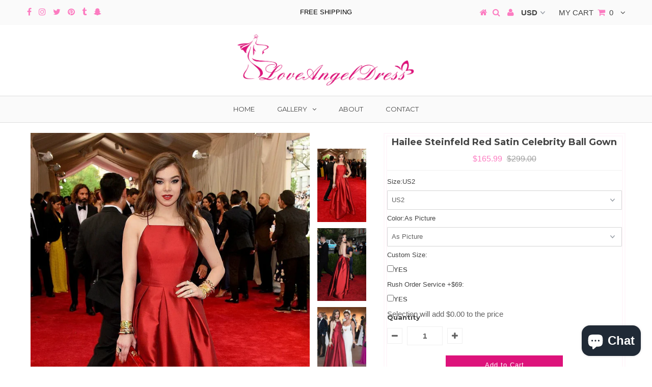

--- FILE ---
content_type: text/html; charset=utf-8
request_url: https://www.loveangeldress.com/products/hailee-steinfeld-red-satin-celebrity-ball-gown
body_size: 45353
content:
<!DOCTYPE html>
<!--[if lt IE 7 ]><html class="ie ie6" lang="en"> <![endif]-->
<!--[if IE 7 ]><html class="ie ie7" lang="en"> <![endif]-->
<!--[if IE 8 ]><html class="ie ie8" lang="en"> <![endif]-->
<!--[if (gte IE 9)|!(IE)]><!--><html lang="en"> <!--<![endif]-->
<head>

  <link rel="stylesheet" href="https://obscure-escarpment-2240.herokuapp.com/stylesheets/bcpo-front.css">
  <script>var bcpo_product={"id":811517935660,"title":"Hailee Steinfeld Red Satin Celebrity Ball Gown","handle":"hailee-steinfeld-red-satin-celebrity-ball-gown","description":"\u003cp\u003e\u003cspan\u003eThis is a \u003cb\u003emade-to-order\u003c\/b\u003e product.\u003c\/span\u003e\u003c\/p\u003e\n\u003cp\u003e\u003cspan\u003eThis simple red satin dress features thin straps crossed back,wide gathered at the waistline down to the floor.Hailee Steinfeld Red Satin Celebrity Ball Gown Met Gala 2015 Red Carpet. \u003cb\u003eCustom size is recommended, totally free.If you can't find the color you want above, please write your color or your custom made measurements in checkout step, or send us your color image and measurements through email.You can click \u003c\/b\u003e\u003ca href=\"https:\/\/bldzy251ps8o2evz-1886224428.shopifypreview.com\/pages\/contact-us\" target=\"_blank\" rel=\"noopener noreferrer\"\u003eCONTACT US\u003cb\u003e.\u003c\/b\u003e\u003c\/a\u003e\u003c\/span\u003e\u003c\/p\u003e\n\u003cp\u003eMore Details Below:\u003c\/p\u003e\n\u003cp\u003e\u003cstrong\u003eFabric:\u003c\/strong\u003eSatin\u003cbr\u003e\u003cstrong\u003eBuilt with Bra:\u003c\/strong\u003eYes\u003cbr\u003e\u003cstrong\u003eSilhouette:\u003c\/strong\u003eBall Gown\u003cbr\u003e\u003cstrong\u003eHemline\/Train:\u003c\/strong\u003eFloor Length\u003cbr\u003e\u003cstrong\u003eNeckline:\u003c\/strong\u003eSquare Neck\u003cbr\u003e\u003cstrong\u003eStyle:\u003c\/strong\u003eModern,Sexy\u003cbr\u003e\u003cstrong\u003eSeason:\u003c\/strong\u003eFall,Summer,Spring\u003cbr\u003e\u003cstrong\u003eSleeve Length:\u003c\/strong\u003eSleeveless\u003cbr\u003e\u003cstrong\u003eEmbellishments:\u003c\/strong\u003eNone\u003cbr\u003e\u003cstrong\u003eWaistline:\u003c\/strong\u003eNatural\u003cbr\u003e\u003cstrong\u003eBack Details:\u003c\/strong\u003eBackless\u003c\/p\u003e","published_at":"2018-04-19T10:00:00+08:00","created_at":"2018-04-19T09:34:31+08:00","vendor":"loveangeldress","type":"Celebrity Dress","tags":["Celebrity Dresses","red carpet","red dress"],"price":16599,"price_min":16599,"price_max":16599,"available":true,"price_varies":false,"compare_at_price":29900,"compare_at_price_min":29900,"compare_at_price_max":29900,"compare_at_price_varies":false,"variants":[{"id":8748892225580,"title":"US2 \/ As Picture","option1":"US2","option2":"As Picture","option3":null,"sku":"TBYI8239","requires_shipping":true,"taxable":false,"featured_image":null,"available":true,"name":"Hailee Steinfeld Red Satin Celebrity Ball Gown - US2 \/ As Picture","public_title":"US2 \/ As Picture","options":["US2","As Picture"],"price":16599,"weight":1000,"compare_at_price":29900,"inventory_management":"shopify","barcode":"","requires_selling_plan":false,"selling_plan_allocations":[]},{"id":8748892258348,"title":"US2 \/ Navy Blue","option1":"US2","option2":"Navy Blue","option3":null,"sku":"TBYI8240","requires_shipping":true,"taxable":false,"featured_image":null,"available":true,"name":"Hailee Steinfeld Red Satin Celebrity Ball Gown - US2 \/ Navy Blue","public_title":"US2 \/ Navy Blue","options":["US2","Navy Blue"],"price":16599,"weight":1000,"compare_at_price":29900,"inventory_management":"shopify","barcode":"","requires_selling_plan":false,"selling_plan_allocations":[]},{"id":8748892291116,"title":"US2 \/ Black","option1":"US2","option2":"Black","option3":null,"sku":"TBYI8241","requires_shipping":true,"taxable":false,"featured_image":null,"available":true,"name":"Hailee Steinfeld Red Satin Celebrity Ball Gown - US2 \/ Black","public_title":"US2 \/ Black","options":["US2","Black"],"price":16599,"weight":1000,"compare_at_price":29900,"inventory_management":"shopify","barcode":"","requires_selling_plan":false,"selling_plan_allocations":[]},{"id":8748892323884,"title":"US2 \/ Pink","option1":"US2","option2":"Pink","option3":null,"sku":"TBYI8242","requires_shipping":true,"taxable":false,"featured_image":null,"available":true,"name":"Hailee Steinfeld Red Satin Celebrity Ball Gown - US2 \/ Pink","public_title":"US2 \/ Pink","options":["US2","Pink"],"price":16599,"weight":1000,"compare_at_price":29900,"inventory_management":"shopify","barcode":"","requires_selling_plan":false,"selling_plan_allocations":[]},{"id":8748892356652,"title":"US2 \/ Purple","option1":"US2","option2":"Purple","option3":null,"sku":"TBYI8243","requires_shipping":true,"taxable":false,"featured_image":null,"available":true,"name":"Hailee Steinfeld Red Satin Celebrity Ball Gown - US2 \/ Purple","public_title":"US2 \/ Purple","options":["US2","Purple"],"price":16599,"weight":1000,"compare_at_price":29900,"inventory_management":"shopify","barcode":"","requires_selling_plan":false,"selling_plan_allocations":[]},{"id":8748892389420,"title":"US2 \/ Green","option1":"US2","option2":"Green","option3":null,"sku":"TBYI8244","requires_shipping":true,"taxable":false,"featured_image":null,"available":true,"name":"Hailee Steinfeld Red Satin Celebrity Ball Gown - US2 \/ Green","public_title":"US2 \/ Green","options":["US2","Green"],"price":16599,"weight":1000,"compare_at_price":29900,"inventory_management":"shopify","barcode":"","requires_selling_plan":false,"selling_plan_allocations":[]},{"id":8748892422188,"title":"US2 \/ Burgundy","option1":"US2","option2":"Burgundy","option3":null,"sku":"TBYI8245","requires_shipping":true,"taxable":false,"featured_image":null,"available":true,"name":"Hailee Steinfeld Red Satin Celebrity Ball Gown - US2 \/ Burgundy","public_title":"US2 \/ Burgundy","options":["US2","Burgundy"],"price":16599,"weight":1000,"compare_at_price":29900,"inventory_management":"shopify","barcode":"","requires_selling_plan":false,"selling_plan_allocations":[]},{"id":8748892454956,"title":"US2 \/ Blush","option1":"US2","option2":"Blush","option3":null,"sku":"TBYI8246","requires_shipping":true,"taxable":false,"featured_image":null,"available":true,"name":"Hailee Steinfeld Red Satin Celebrity Ball Gown - US2 \/ Blush","public_title":"US2 \/ Blush","options":["US2","Blush"],"price":16599,"weight":1000,"compare_at_price":29900,"inventory_management":"shopify","barcode":"","requires_selling_plan":false,"selling_plan_allocations":[]},{"id":8748892487724,"title":"US2 \/ Silver","option1":"US2","option2":"Silver","option3":null,"sku":"TBYI8247","requires_shipping":true,"taxable":false,"featured_image":null,"available":true,"name":"Hailee Steinfeld Red Satin Celebrity Ball Gown - US2 \/ Silver","public_title":"US2 \/ Silver","options":["US2","Silver"],"price":16599,"weight":1000,"compare_at_price":29900,"inventory_management":"shopify","barcode":"","requires_selling_plan":false,"selling_plan_allocations":[]},{"id":8748892520492,"title":"US2 \/ Yellow","option1":"US2","option2":"Yellow","option3":null,"sku":"TBYI8248","requires_shipping":true,"taxable":false,"featured_image":null,"available":true,"name":"Hailee Steinfeld Red Satin Celebrity Ball Gown - US2 \/ Yellow","public_title":"US2 \/ Yellow","options":["US2","Yellow"],"price":16599,"weight":1000,"compare_at_price":29900,"inventory_management":"shopify","barcode":"","requires_selling_plan":false,"selling_plan_allocations":[]},{"id":8748892553260,"title":"US2 \/ Choose from Color Chart","option1":"US2","option2":"Choose from Color Chart","option3":null,"sku":"TBYI8249","requires_shipping":true,"taxable":false,"featured_image":null,"available":true,"name":"Hailee Steinfeld Red Satin Celebrity Ball Gown - US2 \/ Choose from Color Chart","public_title":"US2 \/ Choose from Color Chart","options":["US2","Choose from Color Chart"],"price":16599,"weight":1000,"compare_at_price":29900,"inventory_management":"shopify","barcode":"","requires_selling_plan":false,"selling_plan_allocations":[]},{"id":8748892586028,"title":"US4 \/ As Picture","option1":"US4","option2":"As Picture","option3":null,"sku":"TBYI8250","requires_shipping":true,"taxable":false,"featured_image":null,"available":true,"name":"Hailee Steinfeld Red Satin Celebrity Ball Gown - US4 \/ As Picture","public_title":"US4 \/ As Picture","options":["US4","As Picture"],"price":16599,"weight":1000,"compare_at_price":29900,"inventory_management":"shopify","barcode":"","requires_selling_plan":false,"selling_plan_allocations":[]},{"id":8748892651564,"title":"US4 \/ Navy Blue","option1":"US4","option2":"Navy Blue","option3":null,"sku":"TBYI8251","requires_shipping":true,"taxable":false,"featured_image":null,"available":true,"name":"Hailee Steinfeld Red Satin Celebrity Ball Gown - US4 \/ Navy Blue","public_title":"US4 \/ Navy Blue","options":["US4","Navy Blue"],"price":16599,"weight":1000,"compare_at_price":29900,"inventory_management":"shopify","barcode":"","requires_selling_plan":false,"selling_plan_allocations":[]},{"id":8748892684332,"title":"US4 \/ Black","option1":"US4","option2":"Black","option3":null,"sku":"TBYI8252","requires_shipping":true,"taxable":false,"featured_image":null,"available":true,"name":"Hailee Steinfeld Red Satin Celebrity Ball Gown - US4 \/ Black","public_title":"US4 \/ Black","options":["US4","Black"],"price":16599,"weight":1000,"compare_at_price":29900,"inventory_management":"shopify","barcode":"","requires_selling_plan":false,"selling_plan_allocations":[]},{"id":8748892717100,"title":"US4 \/ Pink","option1":"US4","option2":"Pink","option3":null,"sku":"TBYI8253","requires_shipping":true,"taxable":false,"featured_image":null,"available":true,"name":"Hailee Steinfeld Red Satin Celebrity Ball Gown - US4 \/ Pink","public_title":"US4 \/ Pink","options":["US4","Pink"],"price":16599,"weight":1000,"compare_at_price":29900,"inventory_management":"shopify","barcode":"","requires_selling_plan":false,"selling_plan_allocations":[]},{"id":8748892749868,"title":"US4 \/ Purple","option1":"US4","option2":"Purple","option3":null,"sku":"TBYI8254","requires_shipping":true,"taxable":false,"featured_image":null,"available":true,"name":"Hailee Steinfeld Red Satin Celebrity Ball Gown - US4 \/ Purple","public_title":"US4 \/ Purple","options":["US4","Purple"],"price":16599,"weight":1000,"compare_at_price":29900,"inventory_management":"shopify","barcode":"","requires_selling_plan":false,"selling_plan_allocations":[]},{"id":8748892782636,"title":"US4 \/ Green","option1":"US4","option2":"Green","option3":null,"sku":"TBYI8255","requires_shipping":true,"taxable":false,"featured_image":null,"available":true,"name":"Hailee Steinfeld Red Satin Celebrity Ball Gown - US4 \/ Green","public_title":"US4 \/ Green","options":["US4","Green"],"price":16599,"weight":1000,"compare_at_price":29900,"inventory_management":"shopify","barcode":"","requires_selling_plan":false,"selling_plan_allocations":[]},{"id":8748892815404,"title":"US4 \/ Burgundy","option1":"US4","option2":"Burgundy","option3":null,"sku":"TBYI8256","requires_shipping":true,"taxable":false,"featured_image":null,"available":true,"name":"Hailee Steinfeld Red Satin Celebrity Ball Gown - US4 \/ Burgundy","public_title":"US4 \/ Burgundy","options":["US4","Burgundy"],"price":16599,"weight":1000,"compare_at_price":29900,"inventory_management":"shopify","barcode":"","requires_selling_plan":false,"selling_plan_allocations":[]},{"id":8748892848172,"title":"US4 \/ Blush","option1":"US4","option2":"Blush","option3":null,"sku":"TBYI8257","requires_shipping":true,"taxable":false,"featured_image":null,"available":true,"name":"Hailee Steinfeld Red Satin Celebrity Ball Gown - US4 \/ Blush","public_title":"US4 \/ Blush","options":["US4","Blush"],"price":16599,"weight":1000,"compare_at_price":29900,"inventory_management":"shopify","barcode":"","requires_selling_plan":false,"selling_plan_allocations":[]},{"id":8748892880940,"title":"US4 \/ Silver","option1":"US4","option2":"Silver","option3":null,"sku":"TBYI8258","requires_shipping":true,"taxable":false,"featured_image":null,"available":true,"name":"Hailee Steinfeld Red Satin Celebrity Ball Gown - US4 \/ Silver","public_title":"US4 \/ Silver","options":["US4","Silver"],"price":16599,"weight":1000,"compare_at_price":29900,"inventory_management":"shopify","barcode":"","requires_selling_plan":false,"selling_plan_allocations":[]},{"id":8748892913708,"title":"US4 \/ Yellow","option1":"US4","option2":"Yellow","option3":null,"sku":"TBYI8259","requires_shipping":true,"taxable":false,"featured_image":null,"available":true,"name":"Hailee Steinfeld Red Satin Celebrity Ball Gown - US4 \/ Yellow","public_title":"US4 \/ Yellow","options":["US4","Yellow"],"price":16599,"weight":1000,"compare_at_price":29900,"inventory_management":"shopify","barcode":"","requires_selling_plan":false,"selling_plan_allocations":[]},{"id":8748892946476,"title":"US4 \/ Choose from Color Chart","option1":"US4","option2":"Choose from Color Chart","option3":null,"sku":"TBYI8260","requires_shipping":true,"taxable":false,"featured_image":null,"available":true,"name":"Hailee Steinfeld Red Satin Celebrity Ball Gown - US4 \/ Choose from Color Chart","public_title":"US4 \/ Choose from Color Chart","options":["US4","Choose from Color Chart"],"price":16599,"weight":1000,"compare_at_price":29900,"inventory_management":"shopify","barcode":"","requires_selling_plan":false,"selling_plan_allocations":[]},{"id":8748892979244,"title":"US6 \/ As Picture","option1":"US6","option2":"As Picture","option3":null,"sku":"TBYI8261","requires_shipping":true,"taxable":false,"featured_image":null,"available":true,"name":"Hailee Steinfeld Red Satin Celebrity Ball Gown - US6 \/ As Picture","public_title":"US6 \/ As Picture","options":["US6","As Picture"],"price":16599,"weight":1000,"compare_at_price":29900,"inventory_management":"shopify","barcode":"","requires_selling_plan":false,"selling_plan_allocations":[]},{"id":8748893012012,"title":"US6 \/ Navy Blue","option1":"US6","option2":"Navy Blue","option3":null,"sku":"TBYI8262","requires_shipping":true,"taxable":false,"featured_image":null,"available":true,"name":"Hailee Steinfeld Red Satin Celebrity Ball Gown - US6 \/ Navy Blue","public_title":"US6 \/ Navy Blue","options":["US6","Navy Blue"],"price":16599,"weight":1000,"compare_at_price":29900,"inventory_management":"shopify","barcode":"","requires_selling_plan":false,"selling_plan_allocations":[]},{"id":8748893044780,"title":"US6 \/ Black","option1":"US6","option2":"Black","option3":null,"sku":"TBYI8263","requires_shipping":true,"taxable":false,"featured_image":null,"available":true,"name":"Hailee Steinfeld Red Satin Celebrity Ball Gown - US6 \/ Black","public_title":"US6 \/ Black","options":["US6","Black"],"price":16599,"weight":1000,"compare_at_price":29900,"inventory_management":"shopify","barcode":"","requires_selling_plan":false,"selling_plan_allocations":[]},{"id":8748893077548,"title":"US6 \/ Pink","option1":"US6","option2":"Pink","option3":null,"sku":"TBYI8264","requires_shipping":true,"taxable":false,"featured_image":null,"available":true,"name":"Hailee Steinfeld Red Satin Celebrity Ball Gown - US6 \/ Pink","public_title":"US6 \/ Pink","options":["US6","Pink"],"price":16599,"weight":1000,"compare_at_price":29900,"inventory_management":"shopify","barcode":"","requires_selling_plan":false,"selling_plan_allocations":[]},{"id":8748893143084,"title":"US6 \/ Purple","option1":"US6","option2":"Purple","option3":null,"sku":"TBYI8265","requires_shipping":true,"taxable":false,"featured_image":null,"available":true,"name":"Hailee Steinfeld Red Satin Celebrity Ball Gown - US6 \/ Purple","public_title":"US6 \/ Purple","options":["US6","Purple"],"price":16599,"weight":1000,"compare_at_price":29900,"inventory_management":"shopify","barcode":"","requires_selling_plan":false,"selling_plan_allocations":[]},{"id":8748893208620,"title":"US6 \/ Green","option1":"US6","option2":"Green","option3":null,"sku":"TBYI8266","requires_shipping":true,"taxable":false,"featured_image":null,"available":true,"name":"Hailee Steinfeld Red Satin Celebrity Ball Gown - US6 \/ Green","public_title":"US6 \/ Green","options":["US6","Green"],"price":16599,"weight":1000,"compare_at_price":29900,"inventory_management":"shopify","barcode":"","requires_selling_plan":false,"selling_plan_allocations":[]},{"id":8748893274156,"title":"US6 \/ Burgundy","option1":"US6","option2":"Burgundy","option3":null,"sku":"TBYI8267","requires_shipping":true,"taxable":false,"featured_image":null,"available":true,"name":"Hailee Steinfeld Red Satin Celebrity Ball Gown - US6 \/ Burgundy","public_title":"US6 \/ Burgundy","options":["US6","Burgundy"],"price":16599,"weight":1000,"compare_at_price":29900,"inventory_management":"shopify","barcode":"","requires_selling_plan":false,"selling_plan_allocations":[]},{"id":8748893339692,"title":"US6 \/ Blush","option1":"US6","option2":"Blush","option3":null,"sku":"TBYI8268","requires_shipping":true,"taxable":false,"featured_image":null,"available":true,"name":"Hailee Steinfeld Red Satin Celebrity Ball Gown - US6 \/ Blush","public_title":"US6 \/ Blush","options":["US6","Blush"],"price":16599,"weight":1000,"compare_at_price":29900,"inventory_management":"shopify","barcode":"","requires_selling_plan":false,"selling_plan_allocations":[]},{"id":8748893405228,"title":"US6 \/ Silver","option1":"US6","option2":"Silver","option3":null,"sku":"TBYI8269","requires_shipping":true,"taxable":false,"featured_image":null,"available":true,"name":"Hailee Steinfeld Red Satin Celebrity Ball Gown - US6 \/ Silver","public_title":"US6 \/ Silver","options":["US6","Silver"],"price":16599,"weight":1000,"compare_at_price":29900,"inventory_management":"shopify","barcode":"","requires_selling_plan":false,"selling_plan_allocations":[]},{"id":8748893470764,"title":"US6 \/ Yellow","option1":"US6","option2":"Yellow","option3":null,"sku":"TBYI8270","requires_shipping":true,"taxable":false,"featured_image":null,"available":true,"name":"Hailee Steinfeld Red Satin Celebrity Ball Gown - US6 \/ Yellow","public_title":"US6 \/ Yellow","options":["US6","Yellow"],"price":16599,"weight":1000,"compare_at_price":29900,"inventory_management":"shopify","barcode":"","requires_selling_plan":false,"selling_plan_allocations":[]},{"id":8748893536300,"title":"US6 \/ Choose from Color Chart","option1":"US6","option2":"Choose from Color Chart","option3":null,"sku":"TBYI8271","requires_shipping":true,"taxable":false,"featured_image":null,"available":true,"name":"Hailee Steinfeld Red Satin Celebrity Ball Gown - US6 \/ Choose from Color Chart","public_title":"US6 \/ Choose from Color Chart","options":["US6","Choose from Color Chart"],"price":16599,"weight":1000,"compare_at_price":29900,"inventory_management":"shopify","barcode":"","requires_selling_plan":false,"selling_plan_allocations":[]},{"id":8748893569068,"title":"US8 \/ As Picture","option1":"US8","option2":"As Picture","option3":null,"sku":"TBYI8272","requires_shipping":true,"taxable":false,"featured_image":null,"available":true,"name":"Hailee Steinfeld Red Satin Celebrity Ball Gown - US8 \/ As Picture","public_title":"US8 \/ As Picture","options":["US8","As Picture"],"price":16599,"weight":1000,"compare_at_price":29900,"inventory_management":"shopify","barcode":"","requires_selling_plan":false,"selling_plan_allocations":[]},{"id":8748893634604,"title":"US8 \/ Navy Blue","option1":"US8","option2":"Navy Blue","option3":null,"sku":"TBYI8273","requires_shipping":true,"taxable":false,"featured_image":null,"available":true,"name":"Hailee Steinfeld Red Satin Celebrity Ball Gown - US8 \/ Navy Blue","public_title":"US8 \/ Navy Blue","options":["US8","Navy Blue"],"price":16599,"weight":1000,"compare_at_price":29900,"inventory_management":"shopify","barcode":"","requires_selling_plan":false,"selling_plan_allocations":[]},{"id":8748893700140,"title":"US8 \/ Black","option1":"US8","option2":"Black","option3":null,"sku":"TBYI8274","requires_shipping":true,"taxable":false,"featured_image":null,"available":true,"name":"Hailee Steinfeld Red Satin Celebrity Ball Gown - US8 \/ Black","public_title":"US8 \/ Black","options":["US8","Black"],"price":16599,"weight":1000,"compare_at_price":29900,"inventory_management":"shopify","barcode":"","requires_selling_plan":false,"selling_plan_allocations":[]},{"id":8748893732908,"title":"US8 \/ Pink","option1":"US8","option2":"Pink","option3":null,"sku":"TBYI8275","requires_shipping":true,"taxable":false,"featured_image":null,"available":true,"name":"Hailee Steinfeld Red Satin Celebrity Ball Gown - US8 \/ Pink","public_title":"US8 \/ Pink","options":["US8","Pink"],"price":16599,"weight":1000,"compare_at_price":29900,"inventory_management":"shopify","barcode":"","requires_selling_plan":false,"selling_plan_allocations":[]},{"id":8748893765676,"title":"US8 \/ Purple","option1":"US8","option2":"Purple","option3":null,"sku":"TBYI8276","requires_shipping":true,"taxable":false,"featured_image":null,"available":true,"name":"Hailee Steinfeld Red Satin Celebrity Ball Gown - US8 \/ Purple","public_title":"US8 \/ Purple","options":["US8","Purple"],"price":16599,"weight":1000,"compare_at_price":29900,"inventory_management":"shopify","barcode":"","requires_selling_plan":false,"selling_plan_allocations":[]},{"id":8748893798444,"title":"US8 \/ Green","option1":"US8","option2":"Green","option3":null,"sku":"TBYI8277","requires_shipping":true,"taxable":false,"featured_image":null,"available":true,"name":"Hailee Steinfeld Red Satin Celebrity Ball Gown - US8 \/ Green","public_title":"US8 \/ Green","options":["US8","Green"],"price":16599,"weight":1000,"compare_at_price":29900,"inventory_management":"shopify","barcode":"","requires_selling_plan":false,"selling_plan_allocations":[]},{"id":8748893831212,"title":"US8 \/ Burgundy","option1":"US8","option2":"Burgundy","option3":null,"sku":"TBYI8278","requires_shipping":true,"taxable":false,"featured_image":null,"available":true,"name":"Hailee Steinfeld Red Satin Celebrity Ball Gown - US8 \/ Burgundy","public_title":"US8 \/ Burgundy","options":["US8","Burgundy"],"price":16599,"weight":1000,"compare_at_price":29900,"inventory_management":"shopify","barcode":"","requires_selling_plan":false,"selling_plan_allocations":[]},{"id":8748893863980,"title":"US8 \/ Blush","option1":"US8","option2":"Blush","option3":null,"sku":"TBYI8279","requires_shipping":true,"taxable":false,"featured_image":null,"available":true,"name":"Hailee Steinfeld Red Satin Celebrity Ball Gown - US8 \/ Blush","public_title":"US8 \/ Blush","options":["US8","Blush"],"price":16599,"weight":1000,"compare_at_price":29900,"inventory_management":"shopify","barcode":"","requires_selling_plan":false,"selling_plan_allocations":[]},{"id":8748893896748,"title":"US8 \/ Silver","option1":"US8","option2":"Silver","option3":null,"sku":"TBYI8280","requires_shipping":true,"taxable":false,"featured_image":null,"available":true,"name":"Hailee Steinfeld Red Satin Celebrity Ball Gown - US8 \/ Silver","public_title":"US8 \/ Silver","options":["US8","Silver"],"price":16599,"weight":1000,"compare_at_price":29900,"inventory_management":"shopify","barcode":"","requires_selling_plan":false,"selling_plan_allocations":[]},{"id":8748893929516,"title":"US8 \/ Yellow","option1":"US8","option2":"Yellow","option3":null,"sku":"TBYI8281","requires_shipping":true,"taxable":false,"featured_image":null,"available":true,"name":"Hailee Steinfeld Red Satin Celebrity Ball Gown - US8 \/ Yellow","public_title":"US8 \/ Yellow","options":["US8","Yellow"],"price":16599,"weight":1000,"compare_at_price":29900,"inventory_management":"shopify","barcode":"","requires_selling_plan":false,"selling_plan_allocations":[]},{"id":8748893962284,"title":"US8 \/ Choose from Color Chart","option1":"US8","option2":"Choose from Color Chart","option3":null,"sku":"TBYI8282","requires_shipping":true,"taxable":false,"featured_image":null,"available":true,"name":"Hailee Steinfeld Red Satin Celebrity Ball Gown - US8 \/ Choose from Color Chart","public_title":"US8 \/ Choose from Color Chart","options":["US8","Choose from Color Chart"],"price":16599,"weight":1000,"compare_at_price":29900,"inventory_management":"shopify","barcode":"","requires_selling_plan":false,"selling_plan_allocations":[]},{"id":8748893995052,"title":"US10 \/ As Picture","option1":"US10","option2":"As Picture","option3":null,"sku":"TBYI8283","requires_shipping":true,"taxable":false,"featured_image":null,"available":true,"name":"Hailee Steinfeld Red Satin Celebrity Ball Gown - US10 \/ As Picture","public_title":"US10 \/ As Picture","options":["US10","As Picture"],"price":16599,"weight":1000,"compare_at_price":29900,"inventory_management":"shopify","barcode":"","requires_selling_plan":false,"selling_plan_allocations":[]},{"id":8748894027820,"title":"US10 \/ Navy Blue","option1":"US10","option2":"Navy Blue","option3":null,"sku":"TBYI8284","requires_shipping":true,"taxable":false,"featured_image":null,"available":true,"name":"Hailee Steinfeld Red Satin Celebrity Ball Gown - US10 \/ Navy Blue","public_title":"US10 \/ Navy Blue","options":["US10","Navy Blue"],"price":16599,"weight":1000,"compare_at_price":29900,"inventory_management":"shopify","barcode":"","requires_selling_plan":false,"selling_plan_allocations":[]},{"id":8748894060588,"title":"US10 \/ Black","option1":"US10","option2":"Black","option3":null,"sku":"TBYI8285","requires_shipping":true,"taxable":false,"featured_image":null,"available":true,"name":"Hailee Steinfeld Red Satin Celebrity Ball Gown - US10 \/ Black","public_title":"US10 \/ Black","options":["US10","Black"],"price":16599,"weight":1000,"compare_at_price":29900,"inventory_management":"shopify","barcode":"","requires_selling_plan":false,"selling_plan_allocations":[]},{"id":8748894093356,"title":"US10 \/ Pink","option1":"US10","option2":"Pink","option3":null,"sku":"TBYI8286","requires_shipping":true,"taxable":false,"featured_image":null,"available":true,"name":"Hailee Steinfeld Red Satin Celebrity Ball Gown - US10 \/ Pink","public_title":"US10 \/ Pink","options":["US10","Pink"],"price":16599,"weight":1000,"compare_at_price":29900,"inventory_management":"shopify","barcode":"","requires_selling_plan":false,"selling_plan_allocations":[]},{"id":8748894126124,"title":"US10 \/ Purple","option1":"US10","option2":"Purple","option3":null,"sku":"TBYI8287","requires_shipping":true,"taxable":false,"featured_image":null,"available":true,"name":"Hailee Steinfeld Red Satin Celebrity Ball Gown - US10 \/ Purple","public_title":"US10 \/ Purple","options":["US10","Purple"],"price":16599,"weight":1000,"compare_at_price":29900,"inventory_management":"shopify","barcode":"","requires_selling_plan":false,"selling_plan_allocations":[]},{"id":8748894158892,"title":"US10 \/ Green","option1":"US10","option2":"Green","option3":null,"sku":"TBYI8288","requires_shipping":true,"taxable":false,"featured_image":null,"available":true,"name":"Hailee Steinfeld Red Satin Celebrity Ball Gown - US10 \/ Green","public_title":"US10 \/ Green","options":["US10","Green"],"price":16599,"weight":1000,"compare_at_price":29900,"inventory_management":"shopify","barcode":"","requires_selling_plan":false,"selling_plan_allocations":[]},{"id":8748894191660,"title":"US10 \/ Burgundy","option1":"US10","option2":"Burgundy","option3":null,"sku":"TBYI8289","requires_shipping":true,"taxable":false,"featured_image":null,"available":true,"name":"Hailee Steinfeld Red Satin Celebrity Ball Gown - US10 \/ Burgundy","public_title":"US10 \/ Burgundy","options":["US10","Burgundy"],"price":16599,"weight":1000,"compare_at_price":29900,"inventory_management":"shopify","barcode":"","requires_selling_plan":false,"selling_plan_allocations":[]},{"id":8748894224428,"title":"US10 \/ Blush","option1":"US10","option2":"Blush","option3":null,"sku":"TBYI8290","requires_shipping":true,"taxable":false,"featured_image":null,"available":true,"name":"Hailee Steinfeld Red Satin Celebrity Ball Gown - US10 \/ Blush","public_title":"US10 \/ Blush","options":["US10","Blush"],"price":16599,"weight":1000,"compare_at_price":29900,"inventory_management":"shopify","barcode":"","requires_selling_plan":false,"selling_plan_allocations":[]},{"id":8748894257196,"title":"US10 \/ Silver","option1":"US10","option2":"Silver","option3":null,"sku":"TBYI8291","requires_shipping":true,"taxable":false,"featured_image":null,"available":true,"name":"Hailee Steinfeld Red Satin Celebrity Ball Gown - US10 \/ Silver","public_title":"US10 \/ Silver","options":["US10","Silver"],"price":16599,"weight":1000,"compare_at_price":29900,"inventory_management":"shopify","barcode":"","requires_selling_plan":false,"selling_plan_allocations":[]},{"id":8748894289964,"title":"US10 \/ Yellow","option1":"US10","option2":"Yellow","option3":null,"sku":"TBYI8292","requires_shipping":true,"taxable":false,"featured_image":null,"available":true,"name":"Hailee Steinfeld Red Satin Celebrity Ball Gown - US10 \/ Yellow","public_title":"US10 \/ Yellow","options":["US10","Yellow"],"price":16599,"weight":1000,"compare_at_price":29900,"inventory_management":"shopify","barcode":"","requires_selling_plan":false,"selling_plan_allocations":[]},{"id":8748894322732,"title":"US10 \/ Choose from Color Chart","option1":"US10","option2":"Choose from Color Chart","option3":null,"sku":"TBYI8293","requires_shipping":true,"taxable":false,"featured_image":null,"available":true,"name":"Hailee Steinfeld Red Satin Celebrity Ball Gown - US10 \/ Choose from Color Chart","public_title":"US10 \/ Choose from Color Chart","options":["US10","Choose from Color Chart"],"price":16599,"weight":1000,"compare_at_price":29900,"inventory_management":"shopify","barcode":"","requires_selling_plan":false,"selling_plan_allocations":[]},{"id":8748894355500,"title":"US12 \/ As Picture","option1":"US12","option2":"As Picture","option3":null,"sku":"TBYI8294","requires_shipping":true,"taxable":false,"featured_image":null,"available":true,"name":"Hailee Steinfeld Red Satin Celebrity Ball Gown - US12 \/ As Picture","public_title":"US12 \/ As Picture","options":["US12","As Picture"],"price":16599,"weight":1000,"compare_at_price":29900,"inventory_management":"shopify","barcode":"","requires_selling_plan":false,"selling_plan_allocations":[]},{"id":8748894388268,"title":"US12 \/ Navy Blue","option1":"US12","option2":"Navy Blue","option3":null,"sku":"TBYI8295","requires_shipping":true,"taxable":false,"featured_image":null,"available":true,"name":"Hailee Steinfeld Red Satin Celebrity Ball Gown - US12 \/ Navy Blue","public_title":"US12 \/ Navy Blue","options":["US12","Navy Blue"],"price":16599,"weight":1000,"compare_at_price":29900,"inventory_management":"shopify","barcode":"","requires_selling_plan":false,"selling_plan_allocations":[]},{"id":8748894421036,"title":"US12 \/ Black","option1":"US12","option2":"Black","option3":null,"sku":"TBYI8296","requires_shipping":true,"taxable":false,"featured_image":null,"available":true,"name":"Hailee Steinfeld Red Satin Celebrity Ball Gown - US12 \/ Black","public_title":"US12 \/ Black","options":["US12","Black"],"price":16599,"weight":1000,"compare_at_price":29900,"inventory_management":"shopify","barcode":"","requires_selling_plan":false,"selling_plan_allocations":[]},{"id":8748894453804,"title":"US12 \/ Pink","option1":"US12","option2":"Pink","option3":null,"sku":"TBYI8297","requires_shipping":true,"taxable":false,"featured_image":null,"available":true,"name":"Hailee Steinfeld Red Satin Celebrity Ball Gown - US12 \/ Pink","public_title":"US12 \/ Pink","options":["US12","Pink"],"price":16599,"weight":1000,"compare_at_price":29900,"inventory_management":"shopify","barcode":"","requires_selling_plan":false,"selling_plan_allocations":[]},{"id":8748894486572,"title":"US12 \/ Purple","option1":"US12","option2":"Purple","option3":null,"sku":"TBYI8298","requires_shipping":true,"taxable":false,"featured_image":null,"available":true,"name":"Hailee Steinfeld Red Satin Celebrity Ball Gown - US12 \/ Purple","public_title":"US12 \/ Purple","options":["US12","Purple"],"price":16599,"weight":1000,"compare_at_price":29900,"inventory_management":"shopify","barcode":"","requires_selling_plan":false,"selling_plan_allocations":[]},{"id":8748894519340,"title":"US12 \/ Green","option1":"US12","option2":"Green","option3":null,"sku":"TBYI8299","requires_shipping":true,"taxable":false,"featured_image":null,"available":true,"name":"Hailee Steinfeld Red Satin Celebrity Ball Gown - US12 \/ Green","public_title":"US12 \/ Green","options":["US12","Green"],"price":16599,"weight":1000,"compare_at_price":29900,"inventory_management":"shopify","barcode":"","requires_selling_plan":false,"selling_plan_allocations":[]},{"id":8748894552108,"title":"US12 \/ Burgundy","option1":"US12","option2":"Burgundy","option3":null,"sku":"TBYI8300","requires_shipping":true,"taxable":false,"featured_image":null,"available":true,"name":"Hailee Steinfeld Red Satin Celebrity Ball Gown - US12 \/ Burgundy","public_title":"US12 \/ Burgundy","options":["US12","Burgundy"],"price":16599,"weight":1000,"compare_at_price":29900,"inventory_management":"shopify","barcode":"","requires_selling_plan":false,"selling_plan_allocations":[]},{"id":8748894584876,"title":"US12 \/ Blush","option1":"US12","option2":"Blush","option3":null,"sku":"TBYI8301","requires_shipping":true,"taxable":false,"featured_image":null,"available":true,"name":"Hailee Steinfeld Red Satin Celebrity Ball Gown - US12 \/ Blush","public_title":"US12 \/ Blush","options":["US12","Blush"],"price":16599,"weight":1000,"compare_at_price":29900,"inventory_management":"shopify","barcode":"","requires_selling_plan":false,"selling_plan_allocations":[]},{"id":8748894617644,"title":"US12 \/ Silver","option1":"US12","option2":"Silver","option3":null,"sku":"TBYI8302","requires_shipping":true,"taxable":false,"featured_image":null,"available":true,"name":"Hailee Steinfeld Red Satin Celebrity Ball Gown - US12 \/ Silver","public_title":"US12 \/ Silver","options":["US12","Silver"],"price":16599,"weight":1000,"compare_at_price":29900,"inventory_management":"shopify","barcode":"","requires_selling_plan":false,"selling_plan_allocations":[]},{"id":8748894650412,"title":"US12 \/ Yellow","option1":"US12","option2":"Yellow","option3":null,"sku":"TBYI8303","requires_shipping":true,"taxable":false,"featured_image":null,"available":true,"name":"Hailee Steinfeld Red Satin Celebrity Ball Gown - US12 \/ Yellow","public_title":"US12 \/ Yellow","options":["US12","Yellow"],"price":16599,"weight":1000,"compare_at_price":29900,"inventory_management":"shopify","barcode":"","requires_selling_plan":false,"selling_plan_allocations":[]},{"id":8748894683180,"title":"US12 \/ Choose from Color Chart","option1":"US12","option2":"Choose from Color Chart","option3":null,"sku":"TBYI8304","requires_shipping":true,"taxable":false,"featured_image":null,"available":true,"name":"Hailee Steinfeld Red Satin Celebrity Ball Gown - US12 \/ Choose from Color Chart","public_title":"US12 \/ Choose from Color Chart","options":["US12","Choose from Color Chart"],"price":16599,"weight":1000,"compare_at_price":29900,"inventory_management":"shopify","barcode":"","requires_selling_plan":false,"selling_plan_allocations":[]},{"id":8748894715948,"title":"US14 \/ As Picture","option1":"US14","option2":"As Picture","option3":null,"sku":"TBYI8305","requires_shipping":true,"taxable":false,"featured_image":null,"available":true,"name":"Hailee Steinfeld Red Satin Celebrity Ball Gown - US14 \/ As Picture","public_title":"US14 \/ As Picture","options":["US14","As Picture"],"price":16599,"weight":1000,"compare_at_price":29900,"inventory_management":"shopify","barcode":"","requires_selling_plan":false,"selling_plan_allocations":[]},{"id":8748894748716,"title":"US14 \/ Navy Blue","option1":"US14","option2":"Navy Blue","option3":null,"sku":"TBYI8306","requires_shipping":true,"taxable":false,"featured_image":null,"available":true,"name":"Hailee Steinfeld Red Satin Celebrity Ball Gown - US14 \/ Navy Blue","public_title":"US14 \/ Navy Blue","options":["US14","Navy Blue"],"price":16599,"weight":1000,"compare_at_price":29900,"inventory_management":"shopify","barcode":"","requires_selling_plan":false,"selling_plan_allocations":[]},{"id":8748894781484,"title":"US14 \/ Black","option1":"US14","option2":"Black","option3":null,"sku":"TBYI8307","requires_shipping":true,"taxable":false,"featured_image":null,"available":true,"name":"Hailee Steinfeld Red Satin Celebrity Ball Gown - US14 \/ Black","public_title":"US14 \/ Black","options":["US14","Black"],"price":16599,"weight":1000,"compare_at_price":29900,"inventory_management":"shopify","barcode":"","requires_selling_plan":false,"selling_plan_allocations":[]},{"id":8748894814252,"title":"US14 \/ Pink","option1":"US14","option2":"Pink","option3":null,"sku":"TBYI8308","requires_shipping":true,"taxable":false,"featured_image":null,"available":true,"name":"Hailee Steinfeld Red Satin Celebrity Ball Gown - US14 \/ Pink","public_title":"US14 \/ Pink","options":["US14","Pink"],"price":16599,"weight":1000,"compare_at_price":29900,"inventory_management":"shopify","barcode":"","requires_selling_plan":false,"selling_plan_allocations":[]},{"id":8748894847020,"title":"US14 \/ Purple","option1":"US14","option2":"Purple","option3":null,"sku":"TBYI8309","requires_shipping":true,"taxable":false,"featured_image":null,"available":true,"name":"Hailee Steinfeld Red Satin Celebrity Ball Gown - US14 \/ Purple","public_title":"US14 \/ Purple","options":["US14","Purple"],"price":16599,"weight":1000,"compare_at_price":29900,"inventory_management":"shopify","barcode":"","requires_selling_plan":false,"selling_plan_allocations":[]},{"id":8748894879788,"title":"US14 \/ Green","option1":"US14","option2":"Green","option3":null,"sku":"TBYI8310","requires_shipping":true,"taxable":false,"featured_image":null,"available":true,"name":"Hailee Steinfeld Red Satin Celebrity Ball Gown - US14 \/ Green","public_title":"US14 \/ Green","options":["US14","Green"],"price":16599,"weight":1000,"compare_at_price":29900,"inventory_management":"shopify","barcode":"","requires_selling_plan":false,"selling_plan_allocations":[]},{"id":8748894912556,"title":"US14 \/ Burgundy","option1":"US14","option2":"Burgundy","option3":null,"sku":"TBYI8311","requires_shipping":true,"taxable":false,"featured_image":null,"available":true,"name":"Hailee Steinfeld Red Satin Celebrity Ball Gown - US14 \/ Burgundy","public_title":"US14 \/ Burgundy","options":["US14","Burgundy"],"price":16599,"weight":1000,"compare_at_price":29900,"inventory_management":"shopify","barcode":"","requires_selling_plan":false,"selling_plan_allocations":[]},{"id":8748894945324,"title":"US14 \/ Blush","option1":"US14","option2":"Blush","option3":null,"sku":"TBYI8312","requires_shipping":true,"taxable":false,"featured_image":null,"available":true,"name":"Hailee Steinfeld Red Satin Celebrity Ball Gown - US14 \/ Blush","public_title":"US14 \/ Blush","options":["US14","Blush"],"price":16599,"weight":1000,"compare_at_price":29900,"inventory_management":"shopify","barcode":"","requires_selling_plan":false,"selling_plan_allocations":[]},{"id":8748894978092,"title":"US14 \/ Silver","option1":"US14","option2":"Silver","option3":null,"sku":"TBYI8313","requires_shipping":true,"taxable":false,"featured_image":null,"available":true,"name":"Hailee Steinfeld Red Satin Celebrity Ball Gown - US14 \/ Silver","public_title":"US14 \/ Silver","options":["US14","Silver"],"price":16599,"weight":1000,"compare_at_price":29900,"inventory_management":"shopify","barcode":"","requires_selling_plan":false,"selling_plan_allocations":[]},{"id":8748895043628,"title":"US14 \/ Yellow","option1":"US14","option2":"Yellow","option3":null,"sku":"TBYI8314","requires_shipping":true,"taxable":false,"featured_image":null,"available":true,"name":"Hailee Steinfeld Red Satin Celebrity Ball Gown - US14 \/ Yellow","public_title":"US14 \/ Yellow","options":["US14","Yellow"],"price":16599,"weight":1000,"compare_at_price":29900,"inventory_management":"shopify","barcode":"","requires_selling_plan":false,"selling_plan_allocations":[]},{"id":8748895076396,"title":"US14 \/ Choose from Color Chart","option1":"US14","option2":"Choose from Color Chart","option3":null,"sku":"TBYI8315","requires_shipping":true,"taxable":false,"featured_image":null,"available":true,"name":"Hailee Steinfeld Red Satin Celebrity Ball Gown - US14 \/ Choose from Color Chart","public_title":"US14 \/ Choose from Color Chart","options":["US14","Choose from Color Chart"],"price":16599,"weight":1000,"compare_at_price":29900,"inventory_management":"shopify","barcode":"","requires_selling_plan":false,"selling_plan_allocations":[]},{"id":8748895109164,"title":"US16 \/ As Picture","option1":"US16","option2":"As Picture","option3":null,"sku":"TBYI8316","requires_shipping":true,"taxable":false,"featured_image":null,"available":true,"name":"Hailee Steinfeld Red Satin Celebrity Ball Gown - US16 \/ As Picture","public_title":"US16 \/ As Picture","options":["US16","As Picture"],"price":16599,"weight":1000,"compare_at_price":29900,"inventory_management":"shopify","barcode":"","requires_selling_plan":false,"selling_plan_allocations":[]},{"id":8748895141932,"title":"US16 \/ Navy Blue","option1":"US16","option2":"Navy Blue","option3":null,"sku":"TBYI8317","requires_shipping":true,"taxable":false,"featured_image":null,"available":true,"name":"Hailee Steinfeld Red Satin Celebrity Ball Gown - US16 \/ Navy Blue","public_title":"US16 \/ Navy Blue","options":["US16","Navy Blue"],"price":16599,"weight":1000,"compare_at_price":29900,"inventory_management":"shopify","barcode":"","requires_selling_plan":false,"selling_plan_allocations":[]},{"id":8748895174700,"title":"US16 \/ Black","option1":"US16","option2":"Black","option3":null,"sku":"TBYI8318","requires_shipping":true,"taxable":false,"featured_image":null,"available":true,"name":"Hailee Steinfeld Red Satin Celebrity Ball Gown - US16 \/ Black","public_title":"US16 \/ Black","options":["US16","Black"],"price":16599,"weight":1000,"compare_at_price":29900,"inventory_management":"shopify","barcode":"","requires_selling_plan":false,"selling_plan_allocations":[]},{"id":8748895207468,"title":"US16 \/ Pink","option1":"US16","option2":"Pink","option3":null,"sku":"TBYI8319","requires_shipping":true,"taxable":false,"featured_image":null,"available":true,"name":"Hailee Steinfeld Red Satin Celebrity Ball Gown - US16 \/ Pink","public_title":"US16 \/ Pink","options":["US16","Pink"],"price":16599,"weight":1000,"compare_at_price":29900,"inventory_management":"shopify","barcode":"","requires_selling_plan":false,"selling_plan_allocations":[]},{"id":8748895240236,"title":"US16 \/ Purple","option1":"US16","option2":"Purple","option3":null,"sku":"TBYI8320","requires_shipping":true,"taxable":false,"featured_image":null,"available":true,"name":"Hailee Steinfeld Red Satin Celebrity Ball Gown - US16 \/ Purple","public_title":"US16 \/ Purple","options":["US16","Purple"],"price":16599,"weight":1000,"compare_at_price":29900,"inventory_management":"shopify","barcode":"","requires_selling_plan":false,"selling_plan_allocations":[]},{"id":8748895273004,"title":"US16 \/ Green","option1":"US16","option2":"Green","option3":null,"sku":"TBYI8321","requires_shipping":true,"taxable":false,"featured_image":null,"available":true,"name":"Hailee Steinfeld Red Satin Celebrity Ball Gown - US16 \/ Green","public_title":"US16 \/ Green","options":["US16","Green"],"price":16599,"weight":1000,"compare_at_price":29900,"inventory_management":"shopify","barcode":"","requires_selling_plan":false,"selling_plan_allocations":[]},{"id":8748895305772,"title":"US16 \/ Burgundy","option1":"US16","option2":"Burgundy","option3":null,"sku":"TBYI8322","requires_shipping":true,"taxable":false,"featured_image":null,"available":true,"name":"Hailee Steinfeld Red Satin Celebrity Ball Gown - US16 \/ Burgundy","public_title":"US16 \/ Burgundy","options":["US16","Burgundy"],"price":16599,"weight":1000,"compare_at_price":29900,"inventory_management":"shopify","barcode":"","requires_selling_plan":false,"selling_plan_allocations":[]},{"id":8748895338540,"title":"US16 \/ Blush","option1":"US16","option2":"Blush","option3":null,"sku":"TBYI8323","requires_shipping":true,"taxable":false,"featured_image":null,"available":true,"name":"Hailee Steinfeld Red Satin Celebrity Ball Gown - US16 \/ Blush","public_title":"US16 \/ Blush","options":["US16","Blush"],"price":16599,"weight":1000,"compare_at_price":29900,"inventory_management":"shopify","barcode":"","requires_selling_plan":false,"selling_plan_allocations":[]},{"id":8748895371308,"title":"US16 \/ Silver","option1":"US16","option2":"Silver","option3":null,"sku":"TBYI8324","requires_shipping":true,"taxable":false,"featured_image":null,"available":true,"name":"Hailee Steinfeld Red Satin Celebrity Ball Gown - US16 \/ Silver","public_title":"US16 \/ Silver","options":["US16","Silver"],"price":16599,"weight":1000,"compare_at_price":29900,"inventory_management":"shopify","barcode":"","requires_selling_plan":false,"selling_plan_allocations":[]},{"id":8748895404076,"title":"US16 \/ Yellow","option1":"US16","option2":"Yellow","option3":null,"sku":"TBYI8325","requires_shipping":true,"taxable":false,"featured_image":null,"available":true,"name":"Hailee Steinfeld Red Satin Celebrity Ball Gown - US16 \/ Yellow","public_title":"US16 \/ Yellow","options":["US16","Yellow"],"price":16599,"weight":1000,"compare_at_price":29900,"inventory_management":"shopify","barcode":"","requires_selling_plan":false,"selling_plan_allocations":[]},{"id":8748895436844,"title":"US16 \/ Choose from Color Chart","option1":"US16","option2":"Choose from Color Chart","option3":null,"sku":"TBYI8326","requires_shipping":true,"taxable":false,"featured_image":null,"available":true,"name":"Hailee Steinfeld Red Satin Celebrity Ball Gown - US16 \/ Choose from Color Chart","public_title":"US16 \/ Choose from Color Chart","options":["US16","Choose from Color Chart"],"price":16599,"weight":1000,"compare_at_price":29900,"inventory_management":"shopify","barcode":"","requires_selling_plan":false,"selling_plan_allocations":[]},{"id":8748895469612,"title":"Custom Made \/ As Picture","option1":"Custom Made","option2":"As Picture","option3":null,"sku":"TBYI8327","requires_shipping":true,"taxable":false,"featured_image":null,"available":true,"name":"Hailee Steinfeld Red Satin Celebrity Ball Gown - Custom Made \/ As Picture","public_title":"Custom Made \/ As Picture","options":["Custom Made","As Picture"],"price":16599,"weight":1000,"compare_at_price":29900,"inventory_management":"shopify","barcode":"","requires_selling_plan":false,"selling_plan_allocations":[]},{"id":8748895502380,"title":"Custom Made \/ Navy Blue","option1":"Custom Made","option2":"Navy Blue","option3":null,"sku":"TBYI8328","requires_shipping":true,"taxable":false,"featured_image":null,"available":true,"name":"Hailee Steinfeld Red Satin Celebrity Ball Gown - Custom Made \/ Navy Blue","public_title":"Custom Made \/ Navy Blue","options":["Custom Made","Navy Blue"],"price":16599,"weight":1000,"compare_at_price":29900,"inventory_management":"shopify","barcode":"","requires_selling_plan":false,"selling_plan_allocations":[]},{"id":8748895535148,"title":"Custom Made \/ Black","option1":"Custom Made","option2":"Black","option3":null,"sku":"TBYI8329","requires_shipping":true,"taxable":false,"featured_image":null,"available":true,"name":"Hailee Steinfeld Red Satin Celebrity Ball Gown - Custom Made \/ Black","public_title":"Custom Made \/ Black","options":["Custom Made","Black"],"price":16599,"weight":1000,"compare_at_price":29900,"inventory_management":"shopify","barcode":"","requires_selling_plan":false,"selling_plan_allocations":[]},{"id":8748895567916,"title":"Custom Made \/ Pink","option1":"Custom Made","option2":"Pink","option3":null,"sku":"TBYI8330","requires_shipping":true,"taxable":false,"featured_image":null,"available":true,"name":"Hailee Steinfeld Red Satin Celebrity Ball Gown - Custom Made \/ Pink","public_title":"Custom Made \/ Pink","options":["Custom Made","Pink"],"price":16599,"weight":1000,"compare_at_price":29900,"inventory_management":"shopify","barcode":"","requires_selling_plan":false,"selling_plan_allocations":[]},{"id":8748895600684,"title":"Custom Made \/ Purple","option1":"Custom Made","option2":"Purple","option3":null,"sku":"TBYI8331","requires_shipping":true,"taxable":false,"featured_image":null,"available":true,"name":"Hailee Steinfeld Red Satin Celebrity Ball Gown - Custom Made \/ Purple","public_title":"Custom Made \/ Purple","options":["Custom Made","Purple"],"price":16599,"weight":1000,"compare_at_price":29900,"inventory_management":"shopify","barcode":"","requires_selling_plan":false,"selling_plan_allocations":[]},{"id":8748895633452,"title":"Custom Made \/ Green","option1":"Custom Made","option2":"Green","option3":null,"sku":"TBYI8332","requires_shipping":true,"taxable":false,"featured_image":null,"available":true,"name":"Hailee Steinfeld Red Satin Celebrity Ball Gown - Custom Made \/ Green","public_title":"Custom Made \/ Green","options":["Custom Made","Green"],"price":16599,"weight":1000,"compare_at_price":29900,"inventory_management":"shopify","barcode":"","requires_selling_plan":false,"selling_plan_allocations":[]},{"id":8748895666220,"title":"Custom Made \/ Burgundy","option1":"Custom Made","option2":"Burgundy","option3":null,"sku":"TBYI8333","requires_shipping":true,"taxable":false,"featured_image":null,"available":true,"name":"Hailee Steinfeld Red Satin Celebrity Ball Gown - Custom Made \/ Burgundy","public_title":"Custom Made \/ Burgundy","options":["Custom Made","Burgundy"],"price":16599,"weight":1000,"compare_at_price":29900,"inventory_management":"shopify","barcode":"","requires_selling_plan":false,"selling_plan_allocations":[]},{"id":8748895698988,"title":"Custom Made \/ Blush","option1":"Custom Made","option2":"Blush","option3":null,"sku":"TBYI8334","requires_shipping":true,"taxable":false,"featured_image":null,"available":true,"name":"Hailee Steinfeld Red Satin Celebrity Ball Gown - Custom Made \/ Blush","public_title":"Custom Made \/ Blush","options":["Custom Made","Blush"],"price":16599,"weight":1000,"compare_at_price":29900,"inventory_management":"shopify","barcode":"","requires_selling_plan":false,"selling_plan_allocations":[]},{"id":8748895764524,"title":"Custom Made \/ Silver","option1":"Custom Made","option2":"Silver","option3":null,"sku":"TBYI8335","requires_shipping":true,"taxable":false,"featured_image":null,"available":true,"name":"Hailee Steinfeld Red Satin Celebrity Ball Gown - Custom Made \/ Silver","public_title":"Custom Made \/ Silver","options":["Custom Made","Silver"],"price":16599,"weight":1000,"compare_at_price":29900,"inventory_management":"shopify","barcode":"","requires_selling_plan":false,"selling_plan_allocations":[]},{"id":8748895797292,"title":"Custom Made \/ Yellow","option1":"Custom Made","option2":"Yellow","option3":null,"sku":"TBYI8336","requires_shipping":true,"taxable":false,"featured_image":null,"available":true,"name":"Hailee Steinfeld Red Satin Celebrity Ball Gown - Custom Made \/ Yellow","public_title":"Custom Made \/ Yellow","options":["Custom Made","Yellow"],"price":16599,"weight":1000,"compare_at_price":29900,"inventory_management":"shopify","barcode":"","requires_selling_plan":false,"selling_plan_allocations":[]},{"id":8748895830060,"title":"Custom Made \/ Choose from Color Chart","option1":"Custom Made","option2":"Choose from Color Chart","option3":null,"sku":"TBYI8337","requires_shipping":true,"taxable":false,"featured_image":null,"available":true,"name":"Hailee Steinfeld Red Satin Celebrity Ball Gown - Custom Made \/ Choose from Color Chart","public_title":"Custom Made \/ Choose from Color Chart","options":["Custom Made","Choose from Color Chart"],"price":16599,"weight":1000,"compare_at_price":29900,"inventory_management":"shopify","barcode":"","requires_selling_plan":false,"selling_plan_allocations":[]}],"images":["\/\/www.loveangeldress.com\/cdn\/shop\/products\/hailee-steinfeld-red-satin-celebrity-ball-gown.jpg?v=1571869654","\/\/www.loveangeldress.com\/cdn\/shop\/products\/hailee-steinfeld-red-satin-celebrity-ball-gown-1.jpg?v=1571869654","\/\/www.loveangeldress.com\/cdn\/shop\/products\/hailee-steinfeld-red-satin-celebrity-ball-gown-2.jpg?v=1571869654","\/\/www.loveangeldress.com\/cdn\/shop\/products\/satin_original_28f20b92-7af0-42e5-b25c-ace01f736f7c.jpg?v=1571869654"],"featured_image":"\/\/www.loveangeldress.com\/cdn\/shop\/products\/hailee-steinfeld-red-satin-celebrity-ball-gown.jpg?v=1571869654","options":["Size","Color"],"media":[{"alt":"hailee-steinfeld-red-satin-celebrity-ball-gown","id":1347797647404,"position":1,"preview_image":{"aspect_ratio":0.666,"height":1502,"width":1000,"src":"\/\/www.loveangeldress.com\/cdn\/shop\/products\/hailee-steinfeld-red-satin-celebrity-ball-gown.jpg?v=1571869654"},"aspect_ratio":0.666,"height":1502,"media_type":"image","src":"\/\/www.loveangeldress.com\/cdn\/shop\/products\/hailee-steinfeld-red-satin-celebrity-ball-gown.jpg?v=1571869654","width":1000},{"alt":"hailee-steinfeld-red-satin-celebrity-ball-gown-1","id":1347797909548,"position":2,"preview_image":{"aspect_ratio":0.667,"height":1200,"width":800,"src":"\/\/www.loveangeldress.com\/cdn\/shop\/products\/hailee-steinfeld-red-satin-celebrity-ball-gown-1.jpg?v=1571869654"},"aspect_ratio":0.667,"height":1200,"media_type":"image","src":"\/\/www.loveangeldress.com\/cdn\/shop\/products\/hailee-steinfeld-red-satin-celebrity-ball-gown-1.jpg?v=1571869654","width":800},{"alt":"hailee-steinfeld-satin-celebrity-ball-gown","id":1347798007852,"position":3,"preview_image":{"aspect_ratio":0.667,"height":750,"width":500,"src":"\/\/www.loveangeldress.com\/cdn\/shop\/products\/hailee-steinfeld-red-satin-celebrity-ball-gown-2.jpg?v=1571869654"},"aspect_ratio":0.667,"height":750,"media_type":"image","src":"\/\/www.loveangeldress.com\/cdn\/shop\/products\/hailee-steinfeld-red-satin-celebrity-ball-gown-2.jpg?v=1571869654","width":500},{"alt":null,"id":1347799220268,"position":4,"preview_image":{"aspect_ratio":3.002,"height":1920,"width":5764,"src":"\/\/www.loveangeldress.com\/cdn\/shop\/products\/satin_original_28f20b92-7af0-42e5-b25c-ace01f736f7c.jpg?v=1571869654"},"aspect_ratio":3.002,"height":1920,"media_type":"image","src":"\/\/www.loveangeldress.com\/cdn\/shop\/products\/satin_original_28f20b92-7af0-42e5-b25c-ace01f736f7c.jpg?v=1571869654","width":5764}],"requires_selling_plan":false,"selling_plan_groups":[],"content":"\u003cp\u003e\u003cspan\u003eThis is a \u003cb\u003emade-to-order\u003c\/b\u003e product.\u003c\/span\u003e\u003c\/p\u003e\n\u003cp\u003e\u003cspan\u003eThis simple red satin dress features thin straps crossed back,wide gathered at the waistline down to the floor.Hailee Steinfeld Red Satin Celebrity Ball Gown Met Gala 2015 Red Carpet. \u003cb\u003eCustom size is recommended, totally free.If you can't find the color you want above, please write your color or your custom made measurements in checkout step, or send us your color image and measurements through email.You can click \u003c\/b\u003e\u003ca href=\"https:\/\/bldzy251ps8o2evz-1886224428.shopifypreview.com\/pages\/contact-us\" target=\"_blank\" rel=\"noopener noreferrer\"\u003eCONTACT US\u003cb\u003e.\u003c\/b\u003e\u003c\/a\u003e\u003c\/span\u003e\u003c\/p\u003e\n\u003cp\u003eMore Details Below:\u003c\/p\u003e\n\u003cp\u003e\u003cstrong\u003eFabric:\u003c\/strong\u003eSatin\u003cbr\u003e\u003cstrong\u003eBuilt with Bra:\u003c\/strong\u003eYes\u003cbr\u003e\u003cstrong\u003eSilhouette:\u003c\/strong\u003eBall Gown\u003cbr\u003e\u003cstrong\u003eHemline\/Train:\u003c\/strong\u003eFloor Length\u003cbr\u003e\u003cstrong\u003eNeckline:\u003c\/strong\u003eSquare Neck\u003cbr\u003e\u003cstrong\u003eStyle:\u003c\/strong\u003eModern,Sexy\u003cbr\u003e\u003cstrong\u003eSeason:\u003c\/strong\u003eFall,Summer,Spring\u003cbr\u003e\u003cstrong\u003eSleeve Length:\u003c\/strong\u003eSleeveless\u003cbr\u003e\u003cstrong\u003eEmbellishments:\u003c\/strong\u003eNone\u003cbr\u003e\u003cstrong\u003eWaistline:\u003c\/strong\u003eNatural\u003cbr\u003e\u003cstrong\u003eBack Details:\u003c\/strong\u003eBackless\u003c\/p\u003e"}; var bcpo_data={"product_id":"1841394024492","shopify_options":[{"type":"default","unique":"_2pp3x44k0"},{"type":"default","unique":"1"}],"virtual_options":[{"title":"Custom Size","type":"checkboxes","unique":"_p4xbvgcqh","conditional_option":"","conditional_value":"","multiselect_operator":"","multiselect_number":"","values":[{"key":"YES","price":""}]},{"title":"Bust(Inch) ","type":"text","unique":"_toq1h0r4b","conditional_option":"_p4xbvgcqh","conditional_value":"YES","maxlength":"","input_type":"text","values":[{"key":"","price":""}]},{"title":"Waist(Inch)","type":"text","unique":"_05dgbweff","conditional_option":"_p4xbvgcqh","conditional_value":"YES","maxlength":"","input_type":"text","values":[{"key":"","price":""}]},{"title":"Hips(Inch)","type":"text","unique":"_pbgg6k7f7","conditional_option":"_p4xbvgcqh","conditional_value":"YES","maxlength":"","input_type":"text","values":[{"key":"","price":""}]},{"title":"Hollow To Floor(Inch) ","type":"text","unique":"_uplt6khwt","conditional_option":"_p4xbvgcqh","conditional_value":"YES","maxlength":"","input_type":"text","values":[{"key":"","price":""}]},{"title":"Height(Inch)","type":"text","unique":"_xocwftkqh","conditional_option":"_p4xbvgcqh","conditional_value":"YES","maxlength":"","input_type":"text","values":[{"key":"","price":""}]},{"title":"Arm Circumference(Inch)","type":"text","unique":"_0o7j85big","conditional_option":"_p4xbvgcqh","conditional_value":"YES","maxlength":"","input_type":"text","values":[{"key":"","price":""}]},{"title":"Armscye(Inch)","type":"text","unique":"_eopojdql9","conditional_option":"_p4xbvgcqh","conditional_value":"YES","maxlength":"","input_type":"text","values":[{"key":"","price":""}]},{"title":"Shoes Heel(Inch)","type":"text","unique":"_t7f6tjmva","conditional_option":"_p4xbvgcqh","conditional_value":"YES","maxlength":"","input_type":"text","values":[{"key":"","price":""}]},{"title":"Shoulder to Shoulder(Inch)","type":"text","unique":"_01srcz149","conditional_option":"_p4xbvgcqh","conditional_value":"YES","maxlength":"","input_type":"text","values":[{"key":"","price":""}]},{"title":"Sleeve Length(Inch)","type":"text","unique":"_l2mwsgxnx","conditional_option":"_p4xbvgcqh","conditional_value":"YES","maxlength":"","input_type":"text","values":[{"key":"","price":""}]},{"title":"Rush Order Service +$69","type":"checkboxes","unique":"_htc28ov6g","conditional_option":"","conditional_value":"","multiselect_operator":"","multiselect_number":"","values":[{"key":"YES","price":"69"}]}]}; var bcpo_settings={"shop_currency":"USD","money_format2":"<span class=money>${{amount}} USD</span>","money_format_without_currency":"<span class=money>${{amount}}</span>"};var inventory_quantity = [];inventory_quantity.push(1000);inventory_quantity.push(2000);inventory_quantity.push(2000);inventory_quantity.push(2000);inventory_quantity.push(2000);inventory_quantity.push(2000);inventory_quantity.push(2000);inventory_quantity.push(2000);inventory_quantity.push(2000);inventory_quantity.push(2000);inventory_quantity.push(2000);inventory_quantity.push(2000);inventory_quantity.push(2000);inventory_quantity.push(2000);inventory_quantity.push(2000);inventory_quantity.push(2000);inventory_quantity.push(2000);inventory_quantity.push(2000);inventory_quantity.push(2000);inventory_quantity.push(2000);inventory_quantity.push(2000);inventory_quantity.push(2000);inventory_quantity.push(2000);inventory_quantity.push(2000);inventory_quantity.push(2000);inventory_quantity.push(2000);inventory_quantity.push(2000);inventory_quantity.push(2000);inventory_quantity.push(2000);inventory_quantity.push(2000);inventory_quantity.push(2000);inventory_quantity.push(2000);inventory_quantity.push(2000);inventory_quantity.push(2000);inventory_quantity.push(2000);inventory_quantity.push(2000);inventory_quantity.push(2000);inventory_quantity.push(2000);inventory_quantity.push(2000);inventory_quantity.push(2000);inventory_quantity.push(2000);inventory_quantity.push(2000);inventory_quantity.push(2000);inventory_quantity.push(2000);inventory_quantity.push(2000);inventory_quantity.push(2000);inventory_quantity.push(2000);inventory_quantity.push(2000);inventory_quantity.push(2000);inventory_quantity.push(2000);inventory_quantity.push(2000);inventory_quantity.push(2000);inventory_quantity.push(2000);inventory_quantity.push(2000);inventory_quantity.push(2000);inventory_quantity.push(2000);inventory_quantity.push(2000);inventory_quantity.push(2000);inventory_quantity.push(2000);inventory_quantity.push(2000);inventory_quantity.push(2000);inventory_quantity.push(2000);inventory_quantity.push(2000);inventory_quantity.push(2000);inventory_quantity.push(2000);inventory_quantity.push(2000);inventory_quantity.push(2000);inventory_quantity.push(2000);inventory_quantity.push(2000);inventory_quantity.push(2000);inventory_quantity.push(2000);inventory_quantity.push(2000);inventory_quantity.push(2000);inventory_quantity.push(2000);inventory_quantity.push(2000);inventory_quantity.push(2000);inventory_quantity.push(2000);inventory_quantity.push(2000);inventory_quantity.push(2000);inventory_quantity.push(2000);inventory_quantity.push(2000);inventory_quantity.push(2000);inventory_quantity.push(2000);inventory_quantity.push(2000);inventory_quantity.push(2000);inventory_quantity.push(2000);inventory_quantity.push(2000);inventory_quantity.push(2000);inventory_quantity.push(2000);inventory_quantity.push(2000);inventory_quantity.push(2000);inventory_quantity.push(2000);inventory_quantity.push(2000);inventory_quantity.push(2000);inventory_quantity.push(2000);inventory_quantity.push(2000);inventory_quantity.push(2000);inventory_quantity.push(2000);inventory_quantity.push(2000);if(bcpo_product) { for (var i = 0; i < bcpo_product.variants.length; i += 1) { bcpo_product.variants[i].inventory_quantity = inventory_quantity[i]; }}window.bcpo = window.bcpo || {}; bcpo.cart = {"note":null,"attributes":{},"original_total_price":0,"total_price":0,"total_discount":0,"total_weight":0.0,"item_count":0,"items":[],"requires_shipping":false,"currency":"USD","items_subtotal_price":0,"cart_level_discount_applications":[],"checkout_charge_amount":0}; bcpo.ogFormData = FormData;</script>
  <script src="https://obscure-escarpment-2240.herokuapp.com/js/best_custom_product_options.js?shop=loveangeldress.myshopify.com"></script>
    

  <meta charset="utf-8" />
    
<meta name="p:domain_verify" content="dbb851d222a777940ad1a355836e9039"/>

  

<meta property="og:type" content="product">
<meta property="og:title" content="Hailee Steinfeld Red Satin Celebrity Ball Gown">
<meta property="og:url" content="https://www.loveangeldress.com/products/hailee-steinfeld-red-satin-celebrity-ball-gown">
<meta property="og:description" content="This is a made-to-order product.
This simple red satin dress features thin straps crossed back,wide gathered at the waistline down to the floor.Hailee Steinfeld Red Satin Celebrity Ball Gown Met Gala 2015 Red Carpet. Custom size is recommended, totally free.If you can&#39;t find the color you want above, please write your color or your custom made measurements in checkout step, or send us your color image and measurements through email.You can click CONTACT US.
More Details Below:
Fabric:SatinBuilt with Bra:YesSilhouette:Ball GownHemline/Train:Floor LengthNeckline:Square NeckStyle:Modern,SexySeason:Fall,Summer,SpringSleeve Length:SleevelessEmbellishments:NoneWaistline:NaturalBack Details:Backless">

<meta property="og:image" content="http://www.loveangeldress.com/cdn/shop/products/hailee-steinfeld-red-satin-celebrity-ball-gown_grande.jpg?v=1571869654">
<meta property="og:image:secure_url" content="https://www.loveangeldress.com/cdn/shop/products/hailee-steinfeld-red-satin-celebrity-ball-gown_grande.jpg?v=1571869654">

<meta property="og:image" content="http://www.loveangeldress.com/cdn/shop/products/hailee-steinfeld-red-satin-celebrity-ball-gown-1_grande.jpg?v=1571869654">
<meta property="og:image:secure_url" content="https://www.loveangeldress.com/cdn/shop/products/hailee-steinfeld-red-satin-celebrity-ball-gown-1_grande.jpg?v=1571869654">

<meta property="og:image" content="http://www.loveangeldress.com/cdn/shop/products/hailee-steinfeld-red-satin-celebrity-ball-gown-2_grande.jpg?v=1571869654">
<meta property="og:image:secure_url" content="https://www.loveangeldress.com/cdn/shop/products/hailee-steinfeld-red-satin-celebrity-ball-gown-2_grande.jpg?v=1571869654">

<meta property="og:price:amount" content="165.99">
<meta property="og:price:currency" content="USD">

<meta property="og:site_name" content="loveangeldress">



<meta name="twitter:card" content="summary">


<meta name="twitter:site" content="@loveangeldress">


<meta name="twitter:title" content="Hailee Steinfeld Red Satin Celebrity Ball Gown">
<meta name="twitter:description" content="This is a made-to-order product.
This simple red satin dress features thin straps crossed back,wide gathered at the waistline down to the floor.Hailee Steinfeld Red Satin Celebrity Ball Gown Met Gala ">
<meta name="twitter:image" content="https://www.loveangeldress.com/cdn/shop/products/hailee-steinfeld-red-satin-celebrity-ball-gown_large.jpg?v=1571869654">
<meta name="twitter:image:width" content="480">
<meta name="twitter:image:height" content="480">

  <!-- Basic Page Needs
================================================== -->

  <title>
    Hailee Steinfeld Red Satin Celebrity Ball Gown &ndash; loveangeldress
  </title>
  
  <meta name="description" content="This is a made-to-order product. This simple red satin dress features thin straps crossed back,wide gathered at the waistline down to the floor.Hailee Steinfeld Red Satin Celebrity Ball Gown Met Gala 2015 Red Carpet. Custom size is recommended, totally free.If you can&#39;t find the color you want above, please write your " />
  
  <link rel="canonical" href="https://www.loveangeldress.com/products/hailee-steinfeld-red-satin-celebrity-ball-gown" />

  <!-- CSS
================================================== -->

  
  











  


   


 


  


  <link href='//fonts.googleapis.com/css?family=Montserrat:400,700' rel='stylesheet' type='text/css'>
  


     


  








    


 


   


 


  


 


 


 


  <link href="//www.loveangeldress.com/cdn/shop/t/6/assets/stylesheet.css?v=125719254471693289491735866225" rel="stylesheet" type="text/css" media="all" />
  <link href="//www.loveangeldress.com/cdn/shop/t/6/assets/queries.css?v=34608368082970829381522922100" rel="stylesheet" type="text/css" media="all" />

  <!-- JS
================================================== -->

  <script type="text/javascript" src="//cdnjs.cloudflare.com/ajax/libs/jquery/2.2.4/jquery.min.js"></script>
 

  <script src="//www.loveangeldress.com/cdn/shop/t/6/assets/theme.js?v=63373562289986790301563010162" type="text/javascript"></script> 
  <script src="//www.loveangeldress.com/cdn/shopifycloud/storefront/assets/themes_support/option_selection-b017cd28.js" type="text/javascript"></script>
  <script src="//www.loveangeldress.com/cdn/shop/t/6/assets/api.js?v=108513540937963795951522922090" type="text/javascript"></script>  

  

  <!--[if lt IE 9]>
<script src="//html5shim.googlecode.com/svn/trunk/html5.js"></script>
<![endif]-->

  <meta name="viewport" content="width=device-width, initial-scale=1, maximum-scale=1">
  
  
  
  
  <script>window.performance && window.performance.mark && window.performance.mark('shopify.content_for_header.start');</script><meta name="google-site-verification" content="sUYLRytBgc5H8_oT7G1Yl9VwJcjId71vihveo1iAW1E">
<meta name="google-site-verification" content="J8buu-3wD0nnOwRn2Od941p4ZWyoKEtms5zXwjXtG54">
<meta id="shopify-digital-wallet" name="shopify-digital-wallet" content="/1886224428/digital_wallets/dialog">
<meta name="shopify-checkout-api-token" content="5d0b73a666d7745c747883bf82454208">
<meta id="in-context-paypal-metadata" data-shop-id="1886224428" data-venmo-supported="false" data-environment="production" data-locale="en_US" data-paypal-v4="true" data-currency="USD">
<link rel="alternate" type="application/json+oembed" href="https://www.loveangeldress.com/products/hailee-steinfeld-red-satin-celebrity-ball-gown.oembed">
<script async="async" src="/checkouts/internal/preloads.js?locale=en-US"></script>
<script id="shopify-features" type="application/json">{"accessToken":"5d0b73a666d7745c747883bf82454208","betas":["rich-media-storefront-analytics"],"domain":"www.loveangeldress.com","predictiveSearch":true,"shopId":1886224428,"locale":"en"}</script>
<script>var Shopify = Shopify || {};
Shopify.shop = "loveangeldress.myshopify.com";
Shopify.locale = "en";
Shopify.currency = {"active":"USD","rate":"1.0"};
Shopify.country = "US";
Shopify.theme = {"name":"testament","id":19865501740,"schema_name":"Testament","schema_version":"5.1.2","theme_store_id":null,"role":"main"};
Shopify.theme.handle = "null";
Shopify.theme.style = {"id":null,"handle":null};
Shopify.cdnHost = "www.loveangeldress.com/cdn";
Shopify.routes = Shopify.routes || {};
Shopify.routes.root = "/";</script>
<script type="module">!function(o){(o.Shopify=o.Shopify||{}).modules=!0}(window);</script>
<script>!function(o){function n(){var o=[];function n(){o.push(Array.prototype.slice.apply(arguments))}return n.q=o,n}var t=o.Shopify=o.Shopify||{};t.loadFeatures=n(),t.autoloadFeatures=n()}(window);</script>
<script id="shop-js-analytics" type="application/json">{"pageType":"product"}</script>
<script defer="defer" async type="module" src="//www.loveangeldress.com/cdn/shopifycloud/shop-js/modules/v2/client.init-shop-cart-sync_WVOgQShq.en.esm.js"></script>
<script defer="defer" async type="module" src="//www.loveangeldress.com/cdn/shopifycloud/shop-js/modules/v2/chunk.common_C_13GLB1.esm.js"></script>
<script defer="defer" async type="module" src="//www.loveangeldress.com/cdn/shopifycloud/shop-js/modules/v2/chunk.modal_CLfMGd0m.esm.js"></script>
<script type="module">
  await import("//www.loveangeldress.com/cdn/shopifycloud/shop-js/modules/v2/client.init-shop-cart-sync_WVOgQShq.en.esm.js");
await import("//www.loveangeldress.com/cdn/shopifycloud/shop-js/modules/v2/chunk.common_C_13GLB1.esm.js");
await import("//www.loveangeldress.com/cdn/shopifycloud/shop-js/modules/v2/chunk.modal_CLfMGd0m.esm.js");

  window.Shopify.SignInWithShop?.initShopCartSync?.({"fedCMEnabled":true,"windoidEnabled":true});

</script>
<script>(function() {
  var isLoaded = false;
  function asyncLoad() {
    if (isLoaded) return;
    isLoaded = true;
    var urls = ["https:\/\/embed.tawk.to\/widget-script\/5ac9f1f2d7591465c7094a94\/default.js?shop=loveangeldress.myshopify.com","\/\/cdn.shopify.com\/proxy\/3d4af2c7999693775bf1f723adda8cfeb836e23d9f9fbee46dcddebc3d8956c6\/obscure-escarpment-2240.herokuapp.com\/js\/best_custom_product_options.js?shop=loveangeldress.myshopify.com\u0026sp-cache-control=cHVibGljLCBtYXgtYWdlPTkwMA","https:\/\/app.sixads.net\/sixads.js?shop=loveangeldress.myshopify.com"];
    for (var i = 0; i < urls.length; i++) {
      var s = document.createElement('script');
      s.type = 'text/javascript';
      s.async = true;
      s.src = urls[i];
      var x = document.getElementsByTagName('script')[0];
      x.parentNode.insertBefore(s, x);
    }
  };
  if(window.attachEvent) {
    window.attachEvent('onload', asyncLoad);
  } else {
    window.addEventListener('load', asyncLoad, false);
  }
})();</script>
<script id="__st">var __st={"a":1886224428,"offset":28800,"reqid":"fad76018-e112-4ab4-86f7-6ddf49ac32f0-1769714491","pageurl":"www.loveangeldress.com\/products\/hailee-steinfeld-red-satin-celebrity-ball-gown","u":"fca809ddd7c3","p":"product","rtyp":"product","rid":811517935660};</script>
<script>window.ShopifyPaypalV4VisibilityTracking = true;</script>
<script id="captcha-bootstrap">!function(){'use strict';const t='contact',e='account',n='new_comment',o=[[t,t],['blogs',n],['comments',n],[t,'customer']],c=[[e,'customer_login'],[e,'guest_login'],[e,'recover_customer_password'],[e,'create_customer']],r=t=>t.map((([t,e])=>`form[action*='/${t}']:not([data-nocaptcha='true']) input[name='form_type'][value='${e}']`)).join(','),a=t=>()=>t?[...document.querySelectorAll(t)].map((t=>t.form)):[];function s(){const t=[...o],e=r(t);return a(e)}const i='password',u='form_key',d=['recaptcha-v3-token','g-recaptcha-response','h-captcha-response',i],f=()=>{try{return window.sessionStorage}catch{return}},m='__shopify_v',_=t=>t.elements[u];function p(t,e,n=!1){try{const o=window.sessionStorage,c=JSON.parse(o.getItem(e)),{data:r}=function(t){const{data:e,action:n}=t;return t[m]||n?{data:e,action:n}:{data:t,action:n}}(c);for(const[e,n]of Object.entries(r))t.elements[e]&&(t.elements[e].value=n);n&&o.removeItem(e)}catch(o){console.error('form repopulation failed',{error:o})}}const l='form_type',E='cptcha';function T(t){t.dataset[E]=!0}const w=window,h=w.document,L='Shopify',v='ce_forms',y='captcha';let A=!1;((t,e)=>{const n=(g='f06e6c50-85a8-45c8-87d0-21a2b65856fe',I='https://cdn.shopify.com/shopifycloud/storefront-forms-hcaptcha/ce_storefront_forms_captcha_hcaptcha.v1.5.2.iife.js',D={infoText:'Protected by hCaptcha',privacyText:'Privacy',termsText:'Terms'},(t,e,n)=>{const o=w[L][v],c=o.bindForm;if(c)return c(t,g,e,D).then(n);var r;o.q.push([[t,g,e,D],n]),r=I,A||(h.body.append(Object.assign(h.createElement('script'),{id:'captcha-provider',async:!0,src:r})),A=!0)});var g,I,D;w[L]=w[L]||{},w[L][v]=w[L][v]||{},w[L][v].q=[],w[L][y]=w[L][y]||{},w[L][y].protect=function(t,e){n(t,void 0,e),T(t)},Object.freeze(w[L][y]),function(t,e,n,w,h,L){const[v,y,A,g]=function(t,e,n){const i=e?o:[],u=t?c:[],d=[...i,...u],f=r(d),m=r(i),_=r(d.filter((([t,e])=>n.includes(e))));return[a(f),a(m),a(_),s()]}(w,h,L),I=t=>{const e=t.target;return e instanceof HTMLFormElement?e:e&&e.form},D=t=>v().includes(t);t.addEventListener('submit',(t=>{const e=I(t);if(!e)return;const n=D(e)&&!e.dataset.hcaptchaBound&&!e.dataset.recaptchaBound,o=_(e),c=g().includes(e)&&(!o||!o.value);(n||c)&&t.preventDefault(),c&&!n&&(function(t){try{if(!f())return;!function(t){const e=f();if(!e)return;const n=_(t);if(!n)return;const o=n.value;o&&e.removeItem(o)}(t);const e=Array.from(Array(32),(()=>Math.random().toString(36)[2])).join('');!function(t,e){_(t)||t.append(Object.assign(document.createElement('input'),{type:'hidden',name:u})),t.elements[u].value=e}(t,e),function(t,e){const n=f();if(!n)return;const o=[...t.querySelectorAll(`input[type='${i}']`)].map((({name:t})=>t)),c=[...d,...o],r={};for(const[a,s]of new FormData(t).entries())c.includes(a)||(r[a]=s);n.setItem(e,JSON.stringify({[m]:1,action:t.action,data:r}))}(t,e)}catch(e){console.error('failed to persist form',e)}}(e),e.submit())}));const S=(t,e)=>{t&&!t.dataset[E]&&(n(t,e.some((e=>e===t))),T(t))};for(const o of['focusin','change'])t.addEventListener(o,(t=>{const e=I(t);D(e)&&S(e,y())}));const B=e.get('form_key'),M=e.get(l),P=B&&M;t.addEventListener('DOMContentLoaded',(()=>{const t=y();if(P)for(const e of t)e.elements[l].value===M&&p(e,B);[...new Set([...A(),...v().filter((t=>'true'===t.dataset.shopifyCaptcha))])].forEach((e=>S(e,t)))}))}(h,new URLSearchParams(w.location.search),n,t,e,['guest_login'])})(!0,!0)}();</script>
<script integrity="sha256-4kQ18oKyAcykRKYeNunJcIwy7WH5gtpwJnB7kiuLZ1E=" data-source-attribution="shopify.loadfeatures" defer="defer" src="//www.loveangeldress.com/cdn/shopifycloud/storefront/assets/storefront/load_feature-a0a9edcb.js" crossorigin="anonymous"></script>
<script data-source-attribution="shopify.dynamic_checkout.dynamic.init">var Shopify=Shopify||{};Shopify.PaymentButton=Shopify.PaymentButton||{isStorefrontPortableWallets:!0,init:function(){window.Shopify.PaymentButton.init=function(){};var t=document.createElement("script");t.src="https://www.loveangeldress.com/cdn/shopifycloud/portable-wallets/latest/portable-wallets.en.js",t.type="module",document.head.appendChild(t)}};
</script>
<script data-source-attribution="shopify.dynamic_checkout.buyer_consent">
  function portableWalletsHideBuyerConsent(e){var t=document.getElementById("shopify-buyer-consent"),n=document.getElementById("shopify-subscription-policy-button");t&&n&&(t.classList.add("hidden"),t.setAttribute("aria-hidden","true"),n.removeEventListener("click",e))}function portableWalletsShowBuyerConsent(e){var t=document.getElementById("shopify-buyer-consent"),n=document.getElementById("shopify-subscription-policy-button");t&&n&&(t.classList.remove("hidden"),t.removeAttribute("aria-hidden"),n.addEventListener("click",e))}window.Shopify?.PaymentButton&&(window.Shopify.PaymentButton.hideBuyerConsent=portableWalletsHideBuyerConsent,window.Shopify.PaymentButton.showBuyerConsent=portableWalletsShowBuyerConsent);
</script>
<script data-source-attribution="shopify.dynamic_checkout.cart.bootstrap">document.addEventListener("DOMContentLoaded",(function(){function t(){return document.querySelector("shopify-accelerated-checkout-cart, shopify-accelerated-checkout")}if(t())Shopify.PaymentButton.init();else{new MutationObserver((function(e,n){t()&&(Shopify.PaymentButton.init(),n.disconnect())})).observe(document.body,{childList:!0,subtree:!0})}}));
</script>
<link id="shopify-accelerated-checkout-styles" rel="stylesheet" media="screen" href="https://www.loveangeldress.com/cdn/shopifycloud/portable-wallets/latest/accelerated-checkout-backwards-compat.css" crossorigin="anonymous">
<style id="shopify-accelerated-checkout-cart">
        #shopify-buyer-consent {
  margin-top: 1em;
  display: inline-block;
  width: 100%;
}

#shopify-buyer-consent.hidden {
  display: none;
}

#shopify-subscription-policy-button {
  background: none;
  border: none;
  padding: 0;
  text-decoration: underline;
  font-size: inherit;
  cursor: pointer;
}

#shopify-subscription-policy-button::before {
  box-shadow: none;
}

      </style>

<script>window.performance && window.performance.mark && window.performance.mark('shopify.content_for_header.end');</script>
  <script type="text/javascript">
    new WOW().init();

  </script> 
  <link rel="next" href="/next"/>
  <link rel="prev" href="/prev"/>
  <style>@media screen and (max-width: 740px){
#shopping-cart td {
    clear: left;
    display: block;
    width: 100%;
}}</style>
<script src="https://cdn.shopify.com/extensions/e8878072-2f6b-4e89-8082-94b04320908d/inbox-1254/assets/inbox-chat-loader.js" type="text/javascript" defer="defer"></script>
<link href="https://monorail-edge.shopifysvc.com" rel="dns-prefetch">
<script>(function(){if ("sendBeacon" in navigator && "performance" in window) {try {var session_token_from_headers = performance.getEntriesByType('navigation')[0].serverTiming.find(x => x.name == '_s').description;} catch {var session_token_from_headers = undefined;}var session_cookie_matches = document.cookie.match(/_shopify_s=([^;]*)/);var session_token_from_cookie = session_cookie_matches && session_cookie_matches.length === 2 ? session_cookie_matches[1] : "";var session_token = session_token_from_headers || session_token_from_cookie || "";function handle_abandonment_event(e) {var entries = performance.getEntries().filter(function(entry) {return /monorail-edge.shopifysvc.com/.test(entry.name);});if (!window.abandonment_tracked && entries.length === 0) {window.abandonment_tracked = true;var currentMs = Date.now();var navigation_start = performance.timing.navigationStart;var payload = {shop_id: 1886224428,url: window.location.href,navigation_start,duration: currentMs - navigation_start,session_token,page_type: "product"};window.navigator.sendBeacon("https://monorail-edge.shopifysvc.com/v1/produce", JSON.stringify({schema_id: "online_store_buyer_site_abandonment/1.1",payload: payload,metadata: {event_created_at_ms: currentMs,event_sent_at_ms: currentMs}}));}}window.addEventListener('pagehide', handle_abandonment_event);}}());</script>
<script id="web-pixels-manager-setup">(function e(e,d,r,n,o){if(void 0===o&&(o={}),!Boolean(null===(a=null===(i=window.Shopify)||void 0===i?void 0:i.analytics)||void 0===a?void 0:a.replayQueue)){var i,a;window.Shopify=window.Shopify||{};var t=window.Shopify;t.analytics=t.analytics||{};var s=t.analytics;s.replayQueue=[],s.publish=function(e,d,r){return s.replayQueue.push([e,d,r]),!0};try{self.performance.mark("wpm:start")}catch(e){}var l=function(){var e={modern:/Edge?\/(1{2}[4-9]|1[2-9]\d|[2-9]\d{2}|\d{4,})\.\d+(\.\d+|)|Firefox\/(1{2}[4-9]|1[2-9]\d|[2-9]\d{2}|\d{4,})\.\d+(\.\d+|)|Chrom(ium|e)\/(9{2}|\d{3,})\.\d+(\.\d+|)|(Maci|X1{2}).+ Version\/(15\.\d+|(1[6-9]|[2-9]\d|\d{3,})\.\d+)([,.]\d+|)( \(\w+\)|)( Mobile\/\w+|) Safari\/|Chrome.+OPR\/(9{2}|\d{3,})\.\d+\.\d+|(CPU[ +]OS|iPhone[ +]OS|CPU[ +]iPhone|CPU IPhone OS|CPU iPad OS)[ +]+(15[._]\d+|(1[6-9]|[2-9]\d|\d{3,})[._]\d+)([._]\d+|)|Android:?[ /-](13[3-9]|1[4-9]\d|[2-9]\d{2}|\d{4,})(\.\d+|)(\.\d+|)|Android.+Firefox\/(13[5-9]|1[4-9]\d|[2-9]\d{2}|\d{4,})\.\d+(\.\d+|)|Android.+Chrom(ium|e)\/(13[3-9]|1[4-9]\d|[2-9]\d{2}|\d{4,})\.\d+(\.\d+|)|SamsungBrowser\/([2-9]\d|\d{3,})\.\d+/,legacy:/Edge?\/(1[6-9]|[2-9]\d|\d{3,})\.\d+(\.\d+|)|Firefox\/(5[4-9]|[6-9]\d|\d{3,})\.\d+(\.\d+|)|Chrom(ium|e)\/(5[1-9]|[6-9]\d|\d{3,})\.\d+(\.\d+|)([\d.]+$|.*Safari\/(?![\d.]+ Edge\/[\d.]+$))|(Maci|X1{2}).+ Version\/(10\.\d+|(1[1-9]|[2-9]\d|\d{3,})\.\d+)([,.]\d+|)( \(\w+\)|)( Mobile\/\w+|) Safari\/|Chrome.+OPR\/(3[89]|[4-9]\d|\d{3,})\.\d+\.\d+|(CPU[ +]OS|iPhone[ +]OS|CPU[ +]iPhone|CPU IPhone OS|CPU iPad OS)[ +]+(10[._]\d+|(1[1-9]|[2-9]\d|\d{3,})[._]\d+)([._]\d+|)|Android:?[ /-](13[3-9]|1[4-9]\d|[2-9]\d{2}|\d{4,})(\.\d+|)(\.\d+|)|Mobile Safari.+OPR\/([89]\d|\d{3,})\.\d+\.\d+|Android.+Firefox\/(13[5-9]|1[4-9]\d|[2-9]\d{2}|\d{4,})\.\d+(\.\d+|)|Android.+Chrom(ium|e)\/(13[3-9]|1[4-9]\d|[2-9]\d{2}|\d{4,})\.\d+(\.\d+|)|Android.+(UC? ?Browser|UCWEB|U3)[ /]?(15\.([5-9]|\d{2,})|(1[6-9]|[2-9]\d|\d{3,})\.\d+)\.\d+|SamsungBrowser\/(5\.\d+|([6-9]|\d{2,})\.\d+)|Android.+MQ{2}Browser\/(14(\.(9|\d{2,})|)|(1[5-9]|[2-9]\d|\d{3,})(\.\d+|))(\.\d+|)|K[Aa][Ii]OS\/(3\.\d+|([4-9]|\d{2,})\.\d+)(\.\d+|)/},d=e.modern,r=e.legacy,n=navigator.userAgent;return n.match(d)?"modern":n.match(r)?"legacy":"unknown"}(),u="modern"===l?"modern":"legacy",c=(null!=n?n:{modern:"",legacy:""})[u],f=function(e){return[e.baseUrl,"/wpm","/b",e.hashVersion,"modern"===e.buildTarget?"m":"l",".js"].join("")}({baseUrl:d,hashVersion:r,buildTarget:u}),m=function(e){var d=e.version,r=e.bundleTarget,n=e.surface,o=e.pageUrl,i=e.monorailEndpoint;return{emit:function(e){var a=e.status,t=e.errorMsg,s=(new Date).getTime(),l=JSON.stringify({metadata:{event_sent_at_ms:s},events:[{schema_id:"web_pixels_manager_load/3.1",payload:{version:d,bundle_target:r,page_url:o,status:a,surface:n,error_msg:t},metadata:{event_created_at_ms:s}}]});if(!i)return console&&console.warn&&console.warn("[Web Pixels Manager] No Monorail endpoint provided, skipping logging."),!1;try{return self.navigator.sendBeacon.bind(self.navigator)(i,l)}catch(e){}var u=new XMLHttpRequest;try{return u.open("POST",i,!0),u.setRequestHeader("Content-Type","text/plain"),u.send(l),!0}catch(e){return console&&console.warn&&console.warn("[Web Pixels Manager] Got an unhandled error while logging to Monorail."),!1}}}}({version:r,bundleTarget:l,surface:e.surface,pageUrl:self.location.href,monorailEndpoint:e.monorailEndpoint});try{o.browserTarget=l,function(e){var d=e.src,r=e.async,n=void 0===r||r,o=e.onload,i=e.onerror,a=e.sri,t=e.scriptDataAttributes,s=void 0===t?{}:t,l=document.createElement("script"),u=document.querySelector("head"),c=document.querySelector("body");if(l.async=n,l.src=d,a&&(l.integrity=a,l.crossOrigin="anonymous"),s)for(var f in s)if(Object.prototype.hasOwnProperty.call(s,f))try{l.dataset[f]=s[f]}catch(e){}if(o&&l.addEventListener("load",o),i&&l.addEventListener("error",i),u)u.appendChild(l);else{if(!c)throw new Error("Did not find a head or body element to append the script");c.appendChild(l)}}({src:f,async:!0,onload:function(){if(!function(){var e,d;return Boolean(null===(d=null===(e=window.Shopify)||void 0===e?void 0:e.analytics)||void 0===d?void 0:d.initialized)}()){var d=window.webPixelsManager.init(e)||void 0;if(d){var r=window.Shopify.analytics;r.replayQueue.forEach((function(e){var r=e[0],n=e[1],o=e[2];d.publishCustomEvent(r,n,o)})),r.replayQueue=[],r.publish=d.publishCustomEvent,r.visitor=d.visitor,r.initialized=!0}}},onerror:function(){return m.emit({status:"failed",errorMsg:"".concat(f," has failed to load")})},sri:function(e){var d=/^sha384-[A-Za-z0-9+/=]+$/;return"string"==typeof e&&d.test(e)}(c)?c:"",scriptDataAttributes:o}),m.emit({status:"loading"})}catch(e){m.emit({status:"failed",errorMsg:(null==e?void 0:e.message)||"Unknown error"})}}})({shopId: 1886224428,storefrontBaseUrl: "https://www.loveangeldress.com",extensionsBaseUrl: "https://extensions.shopifycdn.com/cdn/shopifycloud/web-pixels-manager",monorailEndpoint: "https://monorail-edge.shopifysvc.com/unstable/produce_batch",surface: "storefront-renderer",enabledBetaFlags: ["2dca8a86"],webPixelsConfigList: [{"id":"510361818","configuration":"{\"config\":\"{\\\"pixel_id\\\":\\\"AW-778596301\\\",\\\"target_country\\\":\\\"US\\\",\\\"gtag_events\\\":[{\\\"type\\\":\\\"search\\\",\\\"action_label\\\":\\\"AW-778596301\\\/cw-GCMCYzo8BEM3fofMC\\\"},{\\\"type\\\":\\\"begin_checkout\\\",\\\"action_label\\\":\\\"AW-778596301\\\/YKzOCL2Yzo8BEM3fofMC\\\"},{\\\"type\\\":\\\"view_item\\\",\\\"action_label\\\":[\\\"AW-778596301\\\/HfjSCLeYzo8BEM3fofMC\\\",\\\"MC-EKX8K00NPN\\\"]},{\\\"type\\\":\\\"purchase\\\",\\\"action_label\\\":[\\\"AW-778596301\\\/qg5zCLSYzo8BEM3fofMC\\\",\\\"MC-EKX8K00NPN\\\"]},{\\\"type\\\":\\\"page_view\\\",\\\"action_label\\\":[\\\"AW-778596301\\\/oTQoCLGYzo8BEM3fofMC\\\",\\\"MC-EKX8K00NPN\\\"]},{\\\"type\\\":\\\"add_payment_info\\\",\\\"action_label\\\":\\\"AW-778596301\\\/C70VCMOYzo8BEM3fofMC\\\"},{\\\"type\\\":\\\"add_to_cart\\\",\\\"action_label\\\":\\\"AW-778596301\\\/zOzuCLqYzo8BEM3fofMC\\\"}],\\\"enable_monitoring_mode\\\":false}\"}","eventPayloadVersion":"v1","runtimeContext":"OPEN","scriptVersion":"b2a88bafab3e21179ed38636efcd8a93","type":"APP","apiClientId":1780363,"privacyPurposes":[],"dataSharingAdjustments":{"protectedCustomerApprovalScopes":["read_customer_address","read_customer_email","read_customer_name","read_customer_personal_data","read_customer_phone"]}},{"id":"67010778","configuration":"{\"tagID\":\"2614171137068\"}","eventPayloadVersion":"v1","runtimeContext":"STRICT","scriptVersion":"18031546ee651571ed29edbe71a3550b","type":"APP","apiClientId":3009811,"privacyPurposes":["ANALYTICS","MARKETING","SALE_OF_DATA"],"dataSharingAdjustments":{"protectedCustomerApprovalScopes":["read_customer_address","read_customer_email","read_customer_name","read_customer_personal_data","read_customer_phone"]}},{"id":"shopify-app-pixel","configuration":"{}","eventPayloadVersion":"v1","runtimeContext":"STRICT","scriptVersion":"0450","apiClientId":"shopify-pixel","type":"APP","privacyPurposes":["ANALYTICS","MARKETING"]},{"id":"shopify-custom-pixel","eventPayloadVersion":"v1","runtimeContext":"LAX","scriptVersion":"0450","apiClientId":"shopify-pixel","type":"CUSTOM","privacyPurposes":["ANALYTICS","MARKETING"]}],isMerchantRequest: false,initData: {"shop":{"name":"loveangeldress","paymentSettings":{"currencyCode":"USD"},"myshopifyDomain":"loveangeldress.myshopify.com","countryCode":"CN","storefrontUrl":"https:\/\/www.loveangeldress.com"},"customer":null,"cart":null,"checkout":null,"productVariants":[{"price":{"amount":165.99,"currencyCode":"USD"},"product":{"title":"Hailee Steinfeld Red Satin Celebrity Ball Gown","vendor":"loveangeldress","id":"811517935660","untranslatedTitle":"Hailee Steinfeld Red Satin Celebrity Ball Gown","url":"\/products\/hailee-steinfeld-red-satin-celebrity-ball-gown","type":"Celebrity Dress"},"id":"8748892225580","image":{"src":"\/\/www.loveangeldress.com\/cdn\/shop\/products\/hailee-steinfeld-red-satin-celebrity-ball-gown.jpg?v=1571869654"},"sku":"TBYI8239","title":"US2 \/ As Picture","untranslatedTitle":"US2 \/ As Picture"},{"price":{"amount":165.99,"currencyCode":"USD"},"product":{"title":"Hailee Steinfeld Red Satin Celebrity Ball Gown","vendor":"loveangeldress","id":"811517935660","untranslatedTitle":"Hailee Steinfeld Red Satin Celebrity Ball Gown","url":"\/products\/hailee-steinfeld-red-satin-celebrity-ball-gown","type":"Celebrity Dress"},"id":"8748892258348","image":{"src":"\/\/www.loveangeldress.com\/cdn\/shop\/products\/hailee-steinfeld-red-satin-celebrity-ball-gown.jpg?v=1571869654"},"sku":"TBYI8240","title":"US2 \/ Navy Blue","untranslatedTitle":"US2 \/ Navy Blue"},{"price":{"amount":165.99,"currencyCode":"USD"},"product":{"title":"Hailee Steinfeld Red Satin Celebrity Ball Gown","vendor":"loveangeldress","id":"811517935660","untranslatedTitle":"Hailee Steinfeld Red Satin Celebrity Ball Gown","url":"\/products\/hailee-steinfeld-red-satin-celebrity-ball-gown","type":"Celebrity Dress"},"id":"8748892291116","image":{"src":"\/\/www.loveangeldress.com\/cdn\/shop\/products\/hailee-steinfeld-red-satin-celebrity-ball-gown.jpg?v=1571869654"},"sku":"TBYI8241","title":"US2 \/ Black","untranslatedTitle":"US2 \/ Black"},{"price":{"amount":165.99,"currencyCode":"USD"},"product":{"title":"Hailee Steinfeld Red Satin Celebrity Ball Gown","vendor":"loveangeldress","id":"811517935660","untranslatedTitle":"Hailee Steinfeld Red Satin Celebrity Ball Gown","url":"\/products\/hailee-steinfeld-red-satin-celebrity-ball-gown","type":"Celebrity Dress"},"id":"8748892323884","image":{"src":"\/\/www.loveangeldress.com\/cdn\/shop\/products\/hailee-steinfeld-red-satin-celebrity-ball-gown.jpg?v=1571869654"},"sku":"TBYI8242","title":"US2 \/ Pink","untranslatedTitle":"US2 \/ Pink"},{"price":{"amount":165.99,"currencyCode":"USD"},"product":{"title":"Hailee Steinfeld Red Satin Celebrity Ball Gown","vendor":"loveangeldress","id":"811517935660","untranslatedTitle":"Hailee Steinfeld Red Satin Celebrity Ball Gown","url":"\/products\/hailee-steinfeld-red-satin-celebrity-ball-gown","type":"Celebrity Dress"},"id":"8748892356652","image":{"src":"\/\/www.loveangeldress.com\/cdn\/shop\/products\/hailee-steinfeld-red-satin-celebrity-ball-gown.jpg?v=1571869654"},"sku":"TBYI8243","title":"US2 \/ Purple","untranslatedTitle":"US2 \/ Purple"},{"price":{"amount":165.99,"currencyCode":"USD"},"product":{"title":"Hailee Steinfeld Red Satin Celebrity Ball Gown","vendor":"loveangeldress","id":"811517935660","untranslatedTitle":"Hailee Steinfeld Red Satin Celebrity Ball Gown","url":"\/products\/hailee-steinfeld-red-satin-celebrity-ball-gown","type":"Celebrity Dress"},"id":"8748892389420","image":{"src":"\/\/www.loveangeldress.com\/cdn\/shop\/products\/hailee-steinfeld-red-satin-celebrity-ball-gown.jpg?v=1571869654"},"sku":"TBYI8244","title":"US2 \/ Green","untranslatedTitle":"US2 \/ Green"},{"price":{"amount":165.99,"currencyCode":"USD"},"product":{"title":"Hailee Steinfeld Red Satin Celebrity Ball Gown","vendor":"loveangeldress","id":"811517935660","untranslatedTitle":"Hailee Steinfeld Red Satin Celebrity Ball Gown","url":"\/products\/hailee-steinfeld-red-satin-celebrity-ball-gown","type":"Celebrity Dress"},"id":"8748892422188","image":{"src":"\/\/www.loveangeldress.com\/cdn\/shop\/products\/hailee-steinfeld-red-satin-celebrity-ball-gown.jpg?v=1571869654"},"sku":"TBYI8245","title":"US2 \/ Burgundy","untranslatedTitle":"US2 \/ Burgundy"},{"price":{"amount":165.99,"currencyCode":"USD"},"product":{"title":"Hailee Steinfeld Red Satin Celebrity Ball Gown","vendor":"loveangeldress","id":"811517935660","untranslatedTitle":"Hailee Steinfeld Red Satin Celebrity Ball Gown","url":"\/products\/hailee-steinfeld-red-satin-celebrity-ball-gown","type":"Celebrity Dress"},"id":"8748892454956","image":{"src":"\/\/www.loveangeldress.com\/cdn\/shop\/products\/hailee-steinfeld-red-satin-celebrity-ball-gown.jpg?v=1571869654"},"sku":"TBYI8246","title":"US2 \/ Blush","untranslatedTitle":"US2 \/ Blush"},{"price":{"amount":165.99,"currencyCode":"USD"},"product":{"title":"Hailee Steinfeld Red Satin Celebrity Ball Gown","vendor":"loveangeldress","id":"811517935660","untranslatedTitle":"Hailee Steinfeld Red Satin Celebrity Ball Gown","url":"\/products\/hailee-steinfeld-red-satin-celebrity-ball-gown","type":"Celebrity Dress"},"id":"8748892487724","image":{"src":"\/\/www.loveangeldress.com\/cdn\/shop\/products\/hailee-steinfeld-red-satin-celebrity-ball-gown.jpg?v=1571869654"},"sku":"TBYI8247","title":"US2 \/ Silver","untranslatedTitle":"US2 \/ Silver"},{"price":{"amount":165.99,"currencyCode":"USD"},"product":{"title":"Hailee Steinfeld Red Satin Celebrity Ball Gown","vendor":"loveangeldress","id":"811517935660","untranslatedTitle":"Hailee Steinfeld Red Satin Celebrity Ball Gown","url":"\/products\/hailee-steinfeld-red-satin-celebrity-ball-gown","type":"Celebrity Dress"},"id":"8748892520492","image":{"src":"\/\/www.loveangeldress.com\/cdn\/shop\/products\/hailee-steinfeld-red-satin-celebrity-ball-gown.jpg?v=1571869654"},"sku":"TBYI8248","title":"US2 \/ Yellow","untranslatedTitle":"US2 \/ Yellow"},{"price":{"amount":165.99,"currencyCode":"USD"},"product":{"title":"Hailee Steinfeld Red Satin Celebrity Ball Gown","vendor":"loveangeldress","id":"811517935660","untranslatedTitle":"Hailee Steinfeld Red Satin Celebrity Ball Gown","url":"\/products\/hailee-steinfeld-red-satin-celebrity-ball-gown","type":"Celebrity Dress"},"id":"8748892553260","image":{"src":"\/\/www.loveangeldress.com\/cdn\/shop\/products\/hailee-steinfeld-red-satin-celebrity-ball-gown.jpg?v=1571869654"},"sku":"TBYI8249","title":"US2 \/ Choose from Color Chart","untranslatedTitle":"US2 \/ Choose from Color Chart"},{"price":{"amount":165.99,"currencyCode":"USD"},"product":{"title":"Hailee Steinfeld Red Satin Celebrity Ball Gown","vendor":"loveangeldress","id":"811517935660","untranslatedTitle":"Hailee Steinfeld Red Satin Celebrity Ball Gown","url":"\/products\/hailee-steinfeld-red-satin-celebrity-ball-gown","type":"Celebrity Dress"},"id":"8748892586028","image":{"src":"\/\/www.loveangeldress.com\/cdn\/shop\/products\/hailee-steinfeld-red-satin-celebrity-ball-gown.jpg?v=1571869654"},"sku":"TBYI8250","title":"US4 \/ As Picture","untranslatedTitle":"US4 \/ As Picture"},{"price":{"amount":165.99,"currencyCode":"USD"},"product":{"title":"Hailee Steinfeld Red Satin Celebrity Ball Gown","vendor":"loveangeldress","id":"811517935660","untranslatedTitle":"Hailee Steinfeld Red Satin Celebrity Ball Gown","url":"\/products\/hailee-steinfeld-red-satin-celebrity-ball-gown","type":"Celebrity Dress"},"id":"8748892651564","image":{"src":"\/\/www.loveangeldress.com\/cdn\/shop\/products\/hailee-steinfeld-red-satin-celebrity-ball-gown.jpg?v=1571869654"},"sku":"TBYI8251","title":"US4 \/ Navy Blue","untranslatedTitle":"US4 \/ Navy Blue"},{"price":{"amount":165.99,"currencyCode":"USD"},"product":{"title":"Hailee Steinfeld Red Satin Celebrity Ball Gown","vendor":"loveangeldress","id":"811517935660","untranslatedTitle":"Hailee Steinfeld Red Satin Celebrity Ball Gown","url":"\/products\/hailee-steinfeld-red-satin-celebrity-ball-gown","type":"Celebrity Dress"},"id":"8748892684332","image":{"src":"\/\/www.loveangeldress.com\/cdn\/shop\/products\/hailee-steinfeld-red-satin-celebrity-ball-gown.jpg?v=1571869654"},"sku":"TBYI8252","title":"US4 \/ Black","untranslatedTitle":"US4 \/ Black"},{"price":{"amount":165.99,"currencyCode":"USD"},"product":{"title":"Hailee Steinfeld Red Satin Celebrity Ball Gown","vendor":"loveangeldress","id":"811517935660","untranslatedTitle":"Hailee Steinfeld Red Satin Celebrity Ball Gown","url":"\/products\/hailee-steinfeld-red-satin-celebrity-ball-gown","type":"Celebrity Dress"},"id":"8748892717100","image":{"src":"\/\/www.loveangeldress.com\/cdn\/shop\/products\/hailee-steinfeld-red-satin-celebrity-ball-gown.jpg?v=1571869654"},"sku":"TBYI8253","title":"US4 \/ Pink","untranslatedTitle":"US4 \/ Pink"},{"price":{"amount":165.99,"currencyCode":"USD"},"product":{"title":"Hailee Steinfeld Red Satin Celebrity Ball Gown","vendor":"loveangeldress","id":"811517935660","untranslatedTitle":"Hailee Steinfeld Red Satin Celebrity Ball Gown","url":"\/products\/hailee-steinfeld-red-satin-celebrity-ball-gown","type":"Celebrity Dress"},"id":"8748892749868","image":{"src":"\/\/www.loveangeldress.com\/cdn\/shop\/products\/hailee-steinfeld-red-satin-celebrity-ball-gown.jpg?v=1571869654"},"sku":"TBYI8254","title":"US4 \/ Purple","untranslatedTitle":"US4 \/ Purple"},{"price":{"amount":165.99,"currencyCode":"USD"},"product":{"title":"Hailee Steinfeld Red Satin Celebrity Ball Gown","vendor":"loveangeldress","id":"811517935660","untranslatedTitle":"Hailee Steinfeld Red Satin Celebrity Ball Gown","url":"\/products\/hailee-steinfeld-red-satin-celebrity-ball-gown","type":"Celebrity Dress"},"id":"8748892782636","image":{"src":"\/\/www.loveangeldress.com\/cdn\/shop\/products\/hailee-steinfeld-red-satin-celebrity-ball-gown.jpg?v=1571869654"},"sku":"TBYI8255","title":"US4 \/ Green","untranslatedTitle":"US4 \/ Green"},{"price":{"amount":165.99,"currencyCode":"USD"},"product":{"title":"Hailee Steinfeld Red Satin Celebrity Ball Gown","vendor":"loveangeldress","id":"811517935660","untranslatedTitle":"Hailee Steinfeld Red Satin Celebrity Ball Gown","url":"\/products\/hailee-steinfeld-red-satin-celebrity-ball-gown","type":"Celebrity Dress"},"id":"8748892815404","image":{"src":"\/\/www.loveangeldress.com\/cdn\/shop\/products\/hailee-steinfeld-red-satin-celebrity-ball-gown.jpg?v=1571869654"},"sku":"TBYI8256","title":"US4 \/ Burgundy","untranslatedTitle":"US4 \/ Burgundy"},{"price":{"amount":165.99,"currencyCode":"USD"},"product":{"title":"Hailee Steinfeld Red Satin Celebrity Ball Gown","vendor":"loveangeldress","id":"811517935660","untranslatedTitle":"Hailee Steinfeld Red Satin Celebrity Ball Gown","url":"\/products\/hailee-steinfeld-red-satin-celebrity-ball-gown","type":"Celebrity Dress"},"id":"8748892848172","image":{"src":"\/\/www.loveangeldress.com\/cdn\/shop\/products\/hailee-steinfeld-red-satin-celebrity-ball-gown.jpg?v=1571869654"},"sku":"TBYI8257","title":"US4 \/ Blush","untranslatedTitle":"US4 \/ Blush"},{"price":{"amount":165.99,"currencyCode":"USD"},"product":{"title":"Hailee Steinfeld Red Satin Celebrity Ball Gown","vendor":"loveangeldress","id":"811517935660","untranslatedTitle":"Hailee Steinfeld Red Satin Celebrity Ball Gown","url":"\/products\/hailee-steinfeld-red-satin-celebrity-ball-gown","type":"Celebrity Dress"},"id":"8748892880940","image":{"src":"\/\/www.loveangeldress.com\/cdn\/shop\/products\/hailee-steinfeld-red-satin-celebrity-ball-gown.jpg?v=1571869654"},"sku":"TBYI8258","title":"US4 \/ Silver","untranslatedTitle":"US4 \/ Silver"},{"price":{"amount":165.99,"currencyCode":"USD"},"product":{"title":"Hailee Steinfeld Red Satin Celebrity Ball Gown","vendor":"loveangeldress","id":"811517935660","untranslatedTitle":"Hailee Steinfeld Red Satin Celebrity Ball Gown","url":"\/products\/hailee-steinfeld-red-satin-celebrity-ball-gown","type":"Celebrity Dress"},"id":"8748892913708","image":{"src":"\/\/www.loveangeldress.com\/cdn\/shop\/products\/hailee-steinfeld-red-satin-celebrity-ball-gown.jpg?v=1571869654"},"sku":"TBYI8259","title":"US4 \/ Yellow","untranslatedTitle":"US4 \/ Yellow"},{"price":{"amount":165.99,"currencyCode":"USD"},"product":{"title":"Hailee Steinfeld Red Satin Celebrity Ball Gown","vendor":"loveangeldress","id":"811517935660","untranslatedTitle":"Hailee Steinfeld Red Satin Celebrity Ball Gown","url":"\/products\/hailee-steinfeld-red-satin-celebrity-ball-gown","type":"Celebrity Dress"},"id":"8748892946476","image":{"src":"\/\/www.loveangeldress.com\/cdn\/shop\/products\/hailee-steinfeld-red-satin-celebrity-ball-gown.jpg?v=1571869654"},"sku":"TBYI8260","title":"US4 \/ Choose from Color Chart","untranslatedTitle":"US4 \/ Choose from Color Chart"},{"price":{"amount":165.99,"currencyCode":"USD"},"product":{"title":"Hailee Steinfeld Red Satin Celebrity Ball Gown","vendor":"loveangeldress","id":"811517935660","untranslatedTitle":"Hailee Steinfeld Red Satin Celebrity Ball Gown","url":"\/products\/hailee-steinfeld-red-satin-celebrity-ball-gown","type":"Celebrity Dress"},"id":"8748892979244","image":{"src":"\/\/www.loveangeldress.com\/cdn\/shop\/products\/hailee-steinfeld-red-satin-celebrity-ball-gown.jpg?v=1571869654"},"sku":"TBYI8261","title":"US6 \/ As Picture","untranslatedTitle":"US6 \/ As Picture"},{"price":{"amount":165.99,"currencyCode":"USD"},"product":{"title":"Hailee Steinfeld Red Satin Celebrity Ball Gown","vendor":"loveangeldress","id":"811517935660","untranslatedTitle":"Hailee Steinfeld Red Satin Celebrity Ball Gown","url":"\/products\/hailee-steinfeld-red-satin-celebrity-ball-gown","type":"Celebrity Dress"},"id":"8748893012012","image":{"src":"\/\/www.loveangeldress.com\/cdn\/shop\/products\/hailee-steinfeld-red-satin-celebrity-ball-gown.jpg?v=1571869654"},"sku":"TBYI8262","title":"US6 \/ Navy Blue","untranslatedTitle":"US6 \/ Navy Blue"},{"price":{"amount":165.99,"currencyCode":"USD"},"product":{"title":"Hailee Steinfeld Red Satin Celebrity Ball Gown","vendor":"loveangeldress","id":"811517935660","untranslatedTitle":"Hailee Steinfeld Red Satin Celebrity Ball Gown","url":"\/products\/hailee-steinfeld-red-satin-celebrity-ball-gown","type":"Celebrity Dress"},"id":"8748893044780","image":{"src":"\/\/www.loveangeldress.com\/cdn\/shop\/products\/hailee-steinfeld-red-satin-celebrity-ball-gown.jpg?v=1571869654"},"sku":"TBYI8263","title":"US6 \/ Black","untranslatedTitle":"US6 \/ Black"},{"price":{"amount":165.99,"currencyCode":"USD"},"product":{"title":"Hailee Steinfeld Red Satin Celebrity Ball Gown","vendor":"loveangeldress","id":"811517935660","untranslatedTitle":"Hailee Steinfeld Red Satin Celebrity Ball Gown","url":"\/products\/hailee-steinfeld-red-satin-celebrity-ball-gown","type":"Celebrity Dress"},"id":"8748893077548","image":{"src":"\/\/www.loveangeldress.com\/cdn\/shop\/products\/hailee-steinfeld-red-satin-celebrity-ball-gown.jpg?v=1571869654"},"sku":"TBYI8264","title":"US6 \/ Pink","untranslatedTitle":"US6 \/ Pink"},{"price":{"amount":165.99,"currencyCode":"USD"},"product":{"title":"Hailee Steinfeld Red Satin Celebrity Ball Gown","vendor":"loveangeldress","id":"811517935660","untranslatedTitle":"Hailee Steinfeld Red Satin Celebrity Ball Gown","url":"\/products\/hailee-steinfeld-red-satin-celebrity-ball-gown","type":"Celebrity Dress"},"id":"8748893143084","image":{"src":"\/\/www.loveangeldress.com\/cdn\/shop\/products\/hailee-steinfeld-red-satin-celebrity-ball-gown.jpg?v=1571869654"},"sku":"TBYI8265","title":"US6 \/ Purple","untranslatedTitle":"US6 \/ Purple"},{"price":{"amount":165.99,"currencyCode":"USD"},"product":{"title":"Hailee Steinfeld Red Satin Celebrity Ball Gown","vendor":"loveangeldress","id":"811517935660","untranslatedTitle":"Hailee Steinfeld Red Satin Celebrity Ball Gown","url":"\/products\/hailee-steinfeld-red-satin-celebrity-ball-gown","type":"Celebrity Dress"},"id":"8748893208620","image":{"src":"\/\/www.loveangeldress.com\/cdn\/shop\/products\/hailee-steinfeld-red-satin-celebrity-ball-gown.jpg?v=1571869654"},"sku":"TBYI8266","title":"US6 \/ Green","untranslatedTitle":"US6 \/ Green"},{"price":{"amount":165.99,"currencyCode":"USD"},"product":{"title":"Hailee Steinfeld Red Satin Celebrity Ball Gown","vendor":"loveangeldress","id":"811517935660","untranslatedTitle":"Hailee Steinfeld Red Satin Celebrity Ball Gown","url":"\/products\/hailee-steinfeld-red-satin-celebrity-ball-gown","type":"Celebrity Dress"},"id":"8748893274156","image":{"src":"\/\/www.loveangeldress.com\/cdn\/shop\/products\/hailee-steinfeld-red-satin-celebrity-ball-gown.jpg?v=1571869654"},"sku":"TBYI8267","title":"US6 \/ Burgundy","untranslatedTitle":"US6 \/ Burgundy"},{"price":{"amount":165.99,"currencyCode":"USD"},"product":{"title":"Hailee Steinfeld Red Satin Celebrity Ball Gown","vendor":"loveangeldress","id":"811517935660","untranslatedTitle":"Hailee Steinfeld Red Satin Celebrity Ball Gown","url":"\/products\/hailee-steinfeld-red-satin-celebrity-ball-gown","type":"Celebrity Dress"},"id":"8748893339692","image":{"src":"\/\/www.loveangeldress.com\/cdn\/shop\/products\/hailee-steinfeld-red-satin-celebrity-ball-gown.jpg?v=1571869654"},"sku":"TBYI8268","title":"US6 \/ Blush","untranslatedTitle":"US6 \/ Blush"},{"price":{"amount":165.99,"currencyCode":"USD"},"product":{"title":"Hailee Steinfeld Red Satin Celebrity Ball Gown","vendor":"loveangeldress","id":"811517935660","untranslatedTitle":"Hailee Steinfeld Red Satin Celebrity Ball Gown","url":"\/products\/hailee-steinfeld-red-satin-celebrity-ball-gown","type":"Celebrity Dress"},"id":"8748893405228","image":{"src":"\/\/www.loveangeldress.com\/cdn\/shop\/products\/hailee-steinfeld-red-satin-celebrity-ball-gown.jpg?v=1571869654"},"sku":"TBYI8269","title":"US6 \/ Silver","untranslatedTitle":"US6 \/ Silver"},{"price":{"amount":165.99,"currencyCode":"USD"},"product":{"title":"Hailee Steinfeld Red Satin Celebrity Ball Gown","vendor":"loveangeldress","id":"811517935660","untranslatedTitle":"Hailee Steinfeld Red Satin Celebrity Ball Gown","url":"\/products\/hailee-steinfeld-red-satin-celebrity-ball-gown","type":"Celebrity Dress"},"id":"8748893470764","image":{"src":"\/\/www.loveangeldress.com\/cdn\/shop\/products\/hailee-steinfeld-red-satin-celebrity-ball-gown.jpg?v=1571869654"},"sku":"TBYI8270","title":"US6 \/ Yellow","untranslatedTitle":"US6 \/ Yellow"},{"price":{"amount":165.99,"currencyCode":"USD"},"product":{"title":"Hailee Steinfeld Red Satin Celebrity Ball Gown","vendor":"loveangeldress","id":"811517935660","untranslatedTitle":"Hailee Steinfeld Red Satin Celebrity Ball Gown","url":"\/products\/hailee-steinfeld-red-satin-celebrity-ball-gown","type":"Celebrity Dress"},"id":"8748893536300","image":{"src":"\/\/www.loveangeldress.com\/cdn\/shop\/products\/hailee-steinfeld-red-satin-celebrity-ball-gown.jpg?v=1571869654"},"sku":"TBYI8271","title":"US6 \/ Choose from Color Chart","untranslatedTitle":"US6 \/ Choose from Color Chart"},{"price":{"amount":165.99,"currencyCode":"USD"},"product":{"title":"Hailee Steinfeld Red Satin Celebrity Ball Gown","vendor":"loveangeldress","id":"811517935660","untranslatedTitle":"Hailee Steinfeld Red Satin Celebrity Ball Gown","url":"\/products\/hailee-steinfeld-red-satin-celebrity-ball-gown","type":"Celebrity Dress"},"id":"8748893569068","image":{"src":"\/\/www.loveangeldress.com\/cdn\/shop\/products\/hailee-steinfeld-red-satin-celebrity-ball-gown.jpg?v=1571869654"},"sku":"TBYI8272","title":"US8 \/ As Picture","untranslatedTitle":"US8 \/ As Picture"},{"price":{"amount":165.99,"currencyCode":"USD"},"product":{"title":"Hailee Steinfeld Red Satin Celebrity Ball Gown","vendor":"loveangeldress","id":"811517935660","untranslatedTitle":"Hailee Steinfeld Red Satin Celebrity Ball Gown","url":"\/products\/hailee-steinfeld-red-satin-celebrity-ball-gown","type":"Celebrity Dress"},"id":"8748893634604","image":{"src":"\/\/www.loveangeldress.com\/cdn\/shop\/products\/hailee-steinfeld-red-satin-celebrity-ball-gown.jpg?v=1571869654"},"sku":"TBYI8273","title":"US8 \/ Navy Blue","untranslatedTitle":"US8 \/ Navy Blue"},{"price":{"amount":165.99,"currencyCode":"USD"},"product":{"title":"Hailee Steinfeld Red Satin Celebrity Ball Gown","vendor":"loveangeldress","id":"811517935660","untranslatedTitle":"Hailee Steinfeld Red Satin Celebrity Ball Gown","url":"\/products\/hailee-steinfeld-red-satin-celebrity-ball-gown","type":"Celebrity Dress"},"id":"8748893700140","image":{"src":"\/\/www.loveangeldress.com\/cdn\/shop\/products\/hailee-steinfeld-red-satin-celebrity-ball-gown.jpg?v=1571869654"},"sku":"TBYI8274","title":"US8 \/ Black","untranslatedTitle":"US8 \/ Black"},{"price":{"amount":165.99,"currencyCode":"USD"},"product":{"title":"Hailee Steinfeld Red Satin Celebrity Ball Gown","vendor":"loveangeldress","id":"811517935660","untranslatedTitle":"Hailee Steinfeld Red Satin Celebrity Ball Gown","url":"\/products\/hailee-steinfeld-red-satin-celebrity-ball-gown","type":"Celebrity Dress"},"id":"8748893732908","image":{"src":"\/\/www.loveangeldress.com\/cdn\/shop\/products\/hailee-steinfeld-red-satin-celebrity-ball-gown.jpg?v=1571869654"},"sku":"TBYI8275","title":"US8 \/ Pink","untranslatedTitle":"US8 \/ Pink"},{"price":{"amount":165.99,"currencyCode":"USD"},"product":{"title":"Hailee Steinfeld Red Satin Celebrity Ball Gown","vendor":"loveangeldress","id":"811517935660","untranslatedTitle":"Hailee Steinfeld Red Satin Celebrity Ball Gown","url":"\/products\/hailee-steinfeld-red-satin-celebrity-ball-gown","type":"Celebrity Dress"},"id":"8748893765676","image":{"src":"\/\/www.loveangeldress.com\/cdn\/shop\/products\/hailee-steinfeld-red-satin-celebrity-ball-gown.jpg?v=1571869654"},"sku":"TBYI8276","title":"US8 \/ Purple","untranslatedTitle":"US8 \/ Purple"},{"price":{"amount":165.99,"currencyCode":"USD"},"product":{"title":"Hailee Steinfeld Red Satin Celebrity Ball Gown","vendor":"loveangeldress","id":"811517935660","untranslatedTitle":"Hailee Steinfeld Red Satin Celebrity Ball Gown","url":"\/products\/hailee-steinfeld-red-satin-celebrity-ball-gown","type":"Celebrity Dress"},"id":"8748893798444","image":{"src":"\/\/www.loveangeldress.com\/cdn\/shop\/products\/hailee-steinfeld-red-satin-celebrity-ball-gown.jpg?v=1571869654"},"sku":"TBYI8277","title":"US8 \/ Green","untranslatedTitle":"US8 \/ Green"},{"price":{"amount":165.99,"currencyCode":"USD"},"product":{"title":"Hailee Steinfeld Red Satin Celebrity Ball Gown","vendor":"loveangeldress","id":"811517935660","untranslatedTitle":"Hailee Steinfeld Red Satin Celebrity Ball Gown","url":"\/products\/hailee-steinfeld-red-satin-celebrity-ball-gown","type":"Celebrity Dress"},"id":"8748893831212","image":{"src":"\/\/www.loveangeldress.com\/cdn\/shop\/products\/hailee-steinfeld-red-satin-celebrity-ball-gown.jpg?v=1571869654"},"sku":"TBYI8278","title":"US8 \/ Burgundy","untranslatedTitle":"US8 \/ Burgundy"},{"price":{"amount":165.99,"currencyCode":"USD"},"product":{"title":"Hailee Steinfeld Red Satin Celebrity Ball Gown","vendor":"loveangeldress","id":"811517935660","untranslatedTitle":"Hailee Steinfeld Red Satin Celebrity Ball Gown","url":"\/products\/hailee-steinfeld-red-satin-celebrity-ball-gown","type":"Celebrity Dress"},"id":"8748893863980","image":{"src":"\/\/www.loveangeldress.com\/cdn\/shop\/products\/hailee-steinfeld-red-satin-celebrity-ball-gown.jpg?v=1571869654"},"sku":"TBYI8279","title":"US8 \/ Blush","untranslatedTitle":"US8 \/ Blush"},{"price":{"amount":165.99,"currencyCode":"USD"},"product":{"title":"Hailee Steinfeld Red Satin Celebrity Ball Gown","vendor":"loveangeldress","id":"811517935660","untranslatedTitle":"Hailee Steinfeld Red Satin Celebrity Ball Gown","url":"\/products\/hailee-steinfeld-red-satin-celebrity-ball-gown","type":"Celebrity Dress"},"id":"8748893896748","image":{"src":"\/\/www.loveangeldress.com\/cdn\/shop\/products\/hailee-steinfeld-red-satin-celebrity-ball-gown.jpg?v=1571869654"},"sku":"TBYI8280","title":"US8 \/ Silver","untranslatedTitle":"US8 \/ Silver"},{"price":{"amount":165.99,"currencyCode":"USD"},"product":{"title":"Hailee Steinfeld Red Satin Celebrity Ball Gown","vendor":"loveangeldress","id":"811517935660","untranslatedTitle":"Hailee Steinfeld Red Satin Celebrity Ball Gown","url":"\/products\/hailee-steinfeld-red-satin-celebrity-ball-gown","type":"Celebrity Dress"},"id":"8748893929516","image":{"src":"\/\/www.loveangeldress.com\/cdn\/shop\/products\/hailee-steinfeld-red-satin-celebrity-ball-gown.jpg?v=1571869654"},"sku":"TBYI8281","title":"US8 \/ Yellow","untranslatedTitle":"US8 \/ Yellow"},{"price":{"amount":165.99,"currencyCode":"USD"},"product":{"title":"Hailee Steinfeld Red Satin Celebrity Ball Gown","vendor":"loveangeldress","id":"811517935660","untranslatedTitle":"Hailee Steinfeld Red Satin Celebrity Ball Gown","url":"\/products\/hailee-steinfeld-red-satin-celebrity-ball-gown","type":"Celebrity Dress"},"id":"8748893962284","image":{"src":"\/\/www.loveangeldress.com\/cdn\/shop\/products\/hailee-steinfeld-red-satin-celebrity-ball-gown.jpg?v=1571869654"},"sku":"TBYI8282","title":"US8 \/ Choose from Color Chart","untranslatedTitle":"US8 \/ Choose from Color Chart"},{"price":{"amount":165.99,"currencyCode":"USD"},"product":{"title":"Hailee Steinfeld Red Satin Celebrity Ball Gown","vendor":"loveangeldress","id":"811517935660","untranslatedTitle":"Hailee Steinfeld Red Satin Celebrity Ball Gown","url":"\/products\/hailee-steinfeld-red-satin-celebrity-ball-gown","type":"Celebrity Dress"},"id":"8748893995052","image":{"src":"\/\/www.loveangeldress.com\/cdn\/shop\/products\/hailee-steinfeld-red-satin-celebrity-ball-gown.jpg?v=1571869654"},"sku":"TBYI8283","title":"US10 \/ As Picture","untranslatedTitle":"US10 \/ As Picture"},{"price":{"amount":165.99,"currencyCode":"USD"},"product":{"title":"Hailee Steinfeld Red Satin Celebrity Ball Gown","vendor":"loveangeldress","id":"811517935660","untranslatedTitle":"Hailee Steinfeld Red Satin Celebrity Ball Gown","url":"\/products\/hailee-steinfeld-red-satin-celebrity-ball-gown","type":"Celebrity Dress"},"id":"8748894027820","image":{"src":"\/\/www.loveangeldress.com\/cdn\/shop\/products\/hailee-steinfeld-red-satin-celebrity-ball-gown.jpg?v=1571869654"},"sku":"TBYI8284","title":"US10 \/ Navy Blue","untranslatedTitle":"US10 \/ Navy Blue"},{"price":{"amount":165.99,"currencyCode":"USD"},"product":{"title":"Hailee Steinfeld Red Satin Celebrity Ball Gown","vendor":"loveangeldress","id":"811517935660","untranslatedTitle":"Hailee Steinfeld Red Satin Celebrity Ball Gown","url":"\/products\/hailee-steinfeld-red-satin-celebrity-ball-gown","type":"Celebrity Dress"},"id":"8748894060588","image":{"src":"\/\/www.loveangeldress.com\/cdn\/shop\/products\/hailee-steinfeld-red-satin-celebrity-ball-gown.jpg?v=1571869654"},"sku":"TBYI8285","title":"US10 \/ Black","untranslatedTitle":"US10 \/ Black"},{"price":{"amount":165.99,"currencyCode":"USD"},"product":{"title":"Hailee Steinfeld Red Satin Celebrity Ball Gown","vendor":"loveangeldress","id":"811517935660","untranslatedTitle":"Hailee Steinfeld Red Satin Celebrity Ball Gown","url":"\/products\/hailee-steinfeld-red-satin-celebrity-ball-gown","type":"Celebrity Dress"},"id":"8748894093356","image":{"src":"\/\/www.loveangeldress.com\/cdn\/shop\/products\/hailee-steinfeld-red-satin-celebrity-ball-gown.jpg?v=1571869654"},"sku":"TBYI8286","title":"US10 \/ Pink","untranslatedTitle":"US10 \/ Pink"},{"price":{"amount":165.99,"currencyCode":"USD"},"product":{"title":"Hailee Steinfeld Red Satin Celebrity Ball Gown","vendor":"loveangeldress","id":"811517935660","untranslatedTitle":"Hailee Steinfeld Red Satin Celebrity Ball Gown","url":"\/products\/hailee-steinfeld-red-satin-celebrity-ball-gown","type":"Celebrity Dress"},"id":"8748894126124","image":{"src":"\/\/www.loveangeldress.com\/cdn\/shop\/products\/hailee-steinfeld-red-satin-celebrity-ball-gown.jpg?v=1571869654"},"sku":"TBYI8287","title":"US10 \/ Purple","untranslatedTitle":"US10 \/ Purple"},{"price":{"amount":165.99,"currencyCode":"USD"},"product":{"title":"Hailee Steinfeld Red Satin Celebrity Ball Gown","vendor":"loveangeldress","id":"811517935660","untranslatedTitle":"Hailee Steinfeld Red Satin Celebrity Ball Gown","url":"\/products\/hailee-steinfeld-red-satin-celebrity-ball-gown","type":"Celebrity Dress"},"id":"8748894158892","image":{"src":"\/\/www.loveangeldress.com\/cdn\/shop\/products\/hailee-steinfeld-red-satin-celebrity-ball-gown.jpg?v=1571869654"},"sku":"TBYI8288","title":"US10 \/ Green","untranslatedTitle":"US10 \/ Green"},{"price":{"amount":165.99,"currencyCode":"USD"},"product":{"title":"Hailee Steinfeld Red Satin Celebrity Ball Gown","vendor":"loveangeldress","id":"811517935660","untranslatedTitle":"Hailee Steinfeld Red Satin Celebrity Ball Gown","url":"\/products\/hailee-steinfeld-red-satin-celebrity-ball-gown","type":"Celebrity Dress"},"id":"8748894191660","image":{"src":"\/\/www.loveangeldress.com\/cdn\/shop\/products\/hailee-steinfeld-red-satin-celebrity-ball-gown.jpg?v=1571869654"},"sku":"TBYI8289","title":"US10 \/ Burgundy","untranslatedTitle":"US10 \/ Burgundy"},{"price":{"amount":165.99,"currencyCode":"USD"},"product":{"title":"Hailee Steinfeld Red Satin Celebrity Ball Gown","vendor":"loveangeldress","id":"811517935660","untranslatedTitle":"Hailee Steinfeld Red Satin Celebrity Ball Gown","url":"\/products\/hailee-steinfeld-red-satin-celebrity-ball-gown","type":"Celebrity Dress"},"id":"8748894224428","image":{"src":"\/\/www.loveangeldress.com\/cdn\/shop\/products\/hailee-steinfeld-red-satin-celebrity-ball-gown.jpg?v=1571869654"},"sku":"TBYI8290","title":"US10 \/ Blush","untranslatedTitle":"US10 \/ Blush"},{"price":{"amount":165.99,"currencyCode":"USD"},"product":{"title":"Hailee Steinfeld Red Satin Celebrity Ball Gown","vendor":"loveangeldress","id":"811517935660","untranslatedTitle":"Hailee Steinfeld Red Satin Celebrity Ball Gown","url":"\/products\/hailee-steinfeld-red-satin-celebrity-ball-gown","type":"Celebrity Dress"},"id":"8748894257196","image":{"src":"\/\/www.loveangeldress.com\/cdn\/shop\/products\/hailee-steinfeld-red-satin-celebrity-ball-gown.jpg?v=1571869654"},"sku":"TBYI8291","title":"US10 \/ Silver","untranslatedTitle":"US10 \/ Silver"},{"price":{"amount":165.99,"currencyCode":"USD"},"product":{"title":"Hailee Steinfeld Red Satin Celebrity Ball Gown","vendor":"loveangeldress","id":"811517935660","untranslatedTitle":"Hailee Steinfeld Red Satin Celebrity Ball Gown","url":"\/products\/hailee-steinfeld-red-satin-celebrity-ball-gown","type":"Celebrity Dress"},"id":"8748894289964","image":{"src":"\/\/www.loveangeldress.com\/cdn\/shop\/products\/hailee-steinfeld-red-satin-celebrity-ball-gown.jpg?v=1571869654"},"sku":"TBYI8292","title":"US10 \/ Yellow","untranslatedTitle":"US10 \/ Yellow"},{"price":{"amount":165.99,"currencyCode":"USD"},"product":{"title":"Hailee Steinfeld Red Satin Celebrity Ball Gown","vendor":"loveangeldress","id":"811517935660","untranslatedTitle":"Hailee Steinfeld Red Satin Celebrity Ball Gown","url":"\/products\/hailee-steinfeld-red-satin-celebrity-ball-gown","type":"Celebrity Dress"},"id":"8748894322732","image":{"src":"\/\/www.loveangeldress.com\/cdn\/shop\/products\/hailee-steinfeld-red-satin-celebrity-ball-gown.jpg?v=1571869654"},"sku":"TBYI8293","title":"US10 \/ Choose from Color Chart","untranslatedTitle":"US10 \/ Choose from Color Chart"},{"price":{"amount":165.99,"currencyCode":"USD"},"product":{"title":"Hailee Steinfeld Red Satin Celebrity Ball Gown","vendor":"loveangeldress","id":"811517935660","untranslatedTitle":"Hailee Steinfeld Red Satin Celebrity Ball Gown","url":"\/products\/hailee-steinfeld-red-satin-celebrity-ball-gown","type":"Celebrity Dress"},"id":"8748894355500","image":{"src":"\/\/www.loveangeldress.com\/cdn\/shop\/products\/hailee-steinfeld-red-satin-celebrity-ball-gown.jpg?v=1571869654"},"sku":"TBYI8294","title":"US12 \/ As Picture","untranslatedTitle":"US12 \/ As Picture"},{"price":{"amount":165.99,"currencyCode":"USD"},"product":{"title":"Hailee Steinfeld Red Satin Celebrity Ball Gown","vendor":"loveangeldress","id":"811517935660","untranslatedTitle":"Hailee Steinfeld Red Satin Celebrity Ball Gown","url":"\/products\/hailee-steinfeld-red-satin-celebrity-ball-gown","type":"Celebrity Dress"},"id":"8748894388268","image":{"src":"\/\/www.loveangeldress.com\/cdn\/shop\/products\/hailee-steinfeld-red-satin-celebrity-ball-gown.jpg?v=1571869654"},"sku":"TBYI8295","title":"US12 \/ Navy Blue","untranslatedTitle":"US12 \/ Navy Blue"},{"price":{"amount":165.99,"currencyCode":"USD"},"product":{"title":"Hailee Steinfeld Red Satin Celebrity Ball Gown","vendor":"loveangeldress","id":"811517935660","untranslatedTitle":"Hailee Steinfeld Red Satin Celebrity Ball Gown","url":"\/products\/hailee-steinfeld-red-satin-celebrity-ball-gown","type":"Celebrity Dress"},"id":"8748894421036","image":{"src":"\/\/www.loveangeldress.com\/cdn\/shop\/products\/hailee-steinfeld-red-satin-celebrity-ball-gown.jpg?v=1571869654"},"sku":"TBYI8296","title":"US12 \/ Black","untranslatedTitle":"US12 \/ Black"},{"price":{"amount":165.99,"currencyCode":"USD"},"product":{"title":"Hailee Steinfeld Red Satin Celebrity Ball Gown","vendor":"loveangeldress","id":"811517935660","untranslatedTitle":"Hailee Steinfeld Red Satin Celebrity Ball Gown","url":"\/products\/hailee-steinfeld-red-satin-celebrity-ball-gown","type":"Celebrity Dress"},"id":"8748894453804","image":{"src":"\/\/www.loveangeldress.com\/cdn\/shop\/products\/hailee-steinfeld-red-satin-celebrity-ball-gown.jpg?v=1571869654"},"sku":"TBYI8297","title":"US12 \/ Pink","untranslatedTitle":"US12 \/ Pink"},{"price":{"amount":165.99,"currencyCode":"USD"},"product":{"title":"Hailee Steinfeld Red Satin Celebrity Ball Gown","vendor":"loveangeldress","id":"811517935660","untranslatedTitle":"Hailee Steinfeld Red Satin Celebrity Ball Gown","url":"\/products\/hailee-steinfeld-red-satin-celebrity-ball-gown","type":"Celebrity Dress"},"id":"8748894486572","image":{"src":"\/\/www.loveangeldress.com\/cdn\/shop\/products\/hailee-steinfeld-red-satin-celebrity-ball-gown.jpg?v=1571869654"},"sku":"TBYI8298","title":"US12 \/ Purple","untranslatedTitle":"US12 \/ Purple"},{"price":{"amount":165.99,"currencyCode":"USD"},"product":{"title":"Hailee Steinfeld Red Satin Celebrity Ball Gown","vendor":"loveangeldress","id":"811517935660","untranslatedTitle":"Hailee Steinfeld Red Satin Celebrity Ball Gown","url":"\/products\/hailee-steinfeld-red-satin-celebrity-ball-gown","type":"Celebrity Dress"},"id":"8748894519340","image":{"src":"\/\/www.loveangeldress.com\/cdn\/shop\/products\/hailee-steinfeld-red-satin-celebrity-ball-gown.jpg?v=1571869654"},"sku":"TBYI8299","title":"US12 \/ Green","untranslatedTitle":"US12 \/ Green"},{"price":{"amount":165.99,"currencyCode":"USD"},"product":{"title":"Hailee Steinfeld Red Satin Celebrity Ball Gown","vendor":"loveangeldress","id":"811517935660","untranslatedTitle":"Hailee Steinfeld Red Satin Celebrity Ball Gown","url":"\/products\/hailee-steinfeld-red-satin-celebrity-ball-gown","type":"Celebrity Dress"},"id":"8748894552108","image":{"src":"\/\/www.loveangeldress.com\/cdn\/shop\/products\/hailee-steinfeld-red-satin-celebrity-ball-gown.jpg?v=1571869654"},"sku":"TBYI8300","title":"US12 \/ Burgundy","untranslatedTitle":"US12 \/ Burgundy"},{"price":{"amount":165.99,"currencyCode":"USD"},"product":{"title":"Hailee Steinfeld Red Satin Celebrity Ball Gown","vendor":"loveangeldress","id":"811517935660","untranslatedTitle":"Hailee Steinfeld Red Satin Celebrity Ball Gown","url":"\/products\/hailee-steinfeld-red-satin-celebrity-ball-gown","type":"Celebrity Dress"},"id":"8748894584876","image":{"src":"\/\/www.loveangeldress.com\/cdn\/shop\/products\/hailee-steinfeld-red-satin-celebrity-ball-gown.jpg?v=1571869654"},"sku":"TBYI8301","title":"US12 \/ Blush","untranslatedTitle":"US12 \/ Blush"},{"price":{"amount":165.99,"currencyCode":"USD"},"product":{"title":"Hailee Steinfeld Red Satin Celebrity Ball Gown","vendor":"loveangeldress","id":"811517935660","untranslatedTitle":"Hailee Steinfeld Red Satin Celebrity Ball Gown","url":"\/products\/hailee-steinfeld-red-satin-celebrity-ball-gown","type":"Celebrity Dress"},"id":"8748894617644","image":{"src":"\/\/www.loveangeldress.com\/cdn\/shop\/products\/hailee-steinfeld-red-satin-celebrity-ball-gown.jpg?v=1571869654"},"sku":"TBYI8302","title":"US12 \/ Silver","untranslatedTitle":"US12 \/ Silver"},{"price":{"amount":165.99,"currencyCode":"USD"},"product":{"title":"Hailee Steinfeld Red Satin Celebrity Ball Gown","vendor":"loveangeldress","id":"811517935660","untranslatedTitle":"Hailee Steinfeld Red Satin Celebrity Ball Gown","url":"\/products\/hailee-steinfeld-red-satin-celebrity-ball-gown","type":"Celebrity Dress"},"id":"8748894650412","image":{"src":"\/\/www.loveangeldress.com\/cdn\/shop\/products\/hailee-steinfeld-red-satin-celebrity-ball-gown.jpg?v=1571869654"},"sku":"TBYI8303","title":"US12 \/ Yellow","untranslatedTitle":"US12 \/ Yellow"},{"price":{"amount":165.99,"currencyCode":"USD"},"product":{"title":"Hailee Steinfeld Red Satin Celebrity Ball Gown","vendor":"loveangeldress","id":"811517935660","untranslatedTitle":"Hailee Steinfeld Red Satin Celebrity Ball Gown","url":"\/products\/hailee-steinfeld-red-satin-celebrity-ball-gown","type":"Celebrity Dress"},"id":"8748894683180","image":{"src":"\/\/www.loveangeldress.com\/cdn\/shop\/products\/hailee-steinfeld-red-satin-celebrity-ball-gown.jpg?v=1571869654"},"sku":"TBYI8304","title":"US12 \/ Choose from Color Chart","untranslatedTitle":"US12 \/ Choose from Color Chart"},{"price":{"amount":165.99,"currencyCode":"USD"},"product":{"title":"Hailee Steinfeld Red Satin Celebrity Ball Gown","vendor":"loveangeldress","id":"811517935660","untranslatedTitle":"Hailee Steinfeld Red Satin Celebrity Ball Gown","url":"\/products\/hailee-steinfeld-red-satin-celebrity-ball-gown","type":"Celebrity Dress"},"id":"8748894715948","image":{"src":"\/\/www.loveangeldress.com\/cdn\/shop\/products\/hailee-steinfeld-red-satin-celebrity-ball-gown.jpg?v=1571869654"},"sku":"TBYI8305","title":"US14 \/ As Picture","untranslatedTitle":"US14 \/ As Picture"},{"price":{"amount":165.99,"currencyCode":"USD"},"product":{"title":"Hailee Steinfeld Red Satin Celebrity Ball Gown","vendor":"loveangeldress","id":"811517935660","untranslatedTitle":"Hailee Steinfeld Red Satin Celebrity Ball Gown","url":"\/products\/hailee-steinfeld-red-satin-celebrity-ball-gown","type":"Celebrity Dress"},"id":"8748894748716","image":{"src":"\/\/www.loveangeldress.com\/cdn\/shop\/products\/hailee-steinfeld-red-satin-celebrity-ball-gown.jpg?v=1571869654"},"sku":"TBYI8306","title":"US14 \/ Navy Blue","untranslatedTitle":"US14 \/ Navy Blue"},{"price":{"amount":165.99,"currencyCode":"USD"},"product":{"title":"Hailee Steinfeld Red Satin Celebrity Ball Gown","vendor":"loveangeldress","id":"811517935660","untranslatedTitle":"Hailee Steinfeld Red Satin Celebrity Ball Gown","url":"\/products\/hailee-steinfeld-red-satin-celebrity-ball-gown","type":"Celebrity Dress"},"id":"8748894781484","image":{"src":"\/\/www.loveangeldress.com\/cdn\/shop\/products\/hailee-steinfeld-red-satin-celebrity-ball-gown.jpg?v=1571869654"},"sku":"TBYI8307","title":"US14 \/ Black","untranslatedTitle":"US14 \/ Black"},{"price":{"amount":165.99,"currencyCode":"USD"},"product":{"title":"Hailee Steinfeld Red Satin Celebrity Ball Gown","vendor":"loveangeldress","id":"811517935660","untranslatedTitle":"Hailee Steinfeld Red Satin Celebrity Ball Gown","url":"\/products\/hailee-steinfeld-red-satin-celebrity-ball-gown","type":"Celebrity Dress"},"id":"8748894814252","image":{"src":"\/\/www.loveangeldress.com\/cdn\/shop\/products\/hailee-steinfeld-red-satin-celebrity-ball-gown.jpg?v=1571869654"},"sku":"TBYI8308","title":"US14 \/ Pink","untranslatedTitle":"US14 \/ Pink"},{"price":{"amount":165.99,"currencyCode":"USD"},"product":{"title":"Hailee Steinfeld Red Satin Celebrity Ball Gown","vendor":"loveangeldress","id":"811517935660","untranslatedTitle":"Hailee Steinfeld Red Satin Celebrity Ball Gown","url":"\/products\/hailee-steinfeld-red-satin-celebrity-ball-gown","type":"Celebrity Dress"},"id":"8748894847020","image":{"src":"\/\/www.loveangeldress.com\/cdn\/shop\/products\/hailee-steinfeld-red-satin-celebrity-ball-gown.jpg?v=1571869654"},"sku":"TBYI8309","title":"US14 \/ Purple","untranslatedTitle":"US14 \/ Purple"},{"price":{"amount":165.99,"currencyCode":"USD"},"product":{"title":"Hailee Steinfeld Red Satin Celebrity Ball Gown","vendor":"loveangeldress","id":"811517935660","untranslatedTitle":"Hailee Steinfeld Red Satin Celebrity Ball Gown","url":"\/products\/hailee-steinfeld-red-satin-celebrity-ball-gown","type":"Celebrity Dress"},"id":"8748894879788","image":{"src":"\/\/www.loveangeldress.com\/cdn\/shop\/products\/hailee-steinfeld-red-satin-celebrity-ball-gown.jpg?v=1571869654"},"sku":"TBYI8310","title":"US14 \/ Green","untranslatedTitle":"US14 \/ Green"},{"price":{"amount":165.99,"currencyCode":"USD"},"product":{"title":"Hailee Steinfeld Red Satin Celebrity Ball Gown","vendor":"loveangeldress","id":"811517935660","untranslatedTitle":"Hailee Steinfeld Red Satin Celebrity Ball Gown","url":"\/products\/hailee-steinfeld-red-satin-celebrity-ball-gown","type":"Celebrity Dress"},"id":"8748894912556","image":{"src":"\/\/www.loveangeldress.com\/cdn\/shop\/products\/hailee-steinfeld-red-satin-celebrity-ball-gown.jpg?v=1571869654"},"sku":"TBYI8311","title":"US14 \/ Burgundy","untranslatedTitle":"US14 \/ Burgundy"},{"price":{"amount":165.99,"currencyCode":"USD"},"product":{"title":"Hailee Steinfeld Red Satin Celebrity Ball Gown","vendor":"loveangeldress","id":"811517935660","untranslatedTitle":"Hailee Steinfeld Red Satin Celebrity Ball Gown","url":"\/products\/hailee-steinfeld-red-satin-celebrity-ball-gown","type":"Celebrity Dress"},"id":"8748894945324","image":{"src":"\/\/www.loveangeldress.com\/cdn\/shop\/products\/hailee-steinfeld-red-satin-celebrity-ball-gown.jpg?v=1571869654"},"sku":"TBYI8312","title":"US14 \/ Blush","untranslatedTitle":"US14 \/ Blush"},{"price":{"amount":165.99,"currencyCode":"USD"},"product":{"title":"Hailee Steinfeld Red Satin Celebrity Ball Gown","vendor":"loveangeldress","id":"811517935660","untranslatedTitle":"Hailee Steinfeld Red Satin Celebrity Ball Gown","url":"\/products\/hailee-steinfeld-red-satin-celebrity-ball-gown","type":"Celebrity Dress"},"id":"8748894978092","image":{"src":"\/\/www.loveangeldress.com\/cdn\/shop\/products\/hailee-steinfeld-red-satin-celebrity-ball-gown.jpg?v=1571869654"},"sku":"TBYI8313","title":"US14 \/ Silver","untranslatedTitle":"US14 \/ Silver"},{"price":{"amount":165.99,"currencyCode":"USD"},"product":{"title":"Hailee Steinfeld Red Satin Celebrity Ball Gown","vendor":"loveangeldress","id":"811517935660","untranslatedTitle":"Hailee Steinfeld Red Satin Celebrity Ball Gown","url":"\/products\/hailee-steinfeld-red-satin-celebrity-ball-gown","type":"Celebrity Dress"},"id":"8748895043628","image":{"src":"\/\/www.loveangeldress.com\/cdn\/shop\/products\/hailee-steinfeld-red-satin-celebrity-ball-gown.jpg?v=1571869654"},"sku":"TBYI8314","title":"US14 \/ Yellow","untranslatedTitle":"US14 \/ Yellow"},{"price":{"amount":165.99,"currencyCode":"USD"},"product":{"title":"Hailee Steinfeld Red Satin Celebrity Ball Gown","vendor":"loveangeldress","id":"811517935660","untranslatedTitle":"Hailee Steinfeld Red Satin Celebrity Ball Gown","url":"\/products\/hailee-steinfeld-red-satin-celebrity-ball-gown","type":"Celebrity Dress"},"id":"8748895076396","image":{"src":"\/\/www.loveangeldress.com\/cdn\/shop\/products\/hailee-steinfeld-red-satin-celebrity-ball-gown.jpg?v=1571869654"},"sku":"TBYI8315","title":"US14 \/ Choose from Color Chart","untranslatedTitle":"US14 \/ Choose from Color Chart"},{"price":{"amount":165.99,"currencyCode":"USD"},"product":{"title":"Hailee Steinfeld Red Satin Celebrity Ball Gown","vendor":"loveangeldress","id":"811517935660","untranslatedTitle":"Hailee Steinfeld Red Satin Celebrity Ball Gown","url":"\/products\/hailee-steinfeld-red-satin-celebrity-ball-gown","type":"Celebrity Dress"},"id":"8748895109164","image":{"src":"\/\/www.loveangeldress.com\/cdn\/shop\/products\/hailee-steinfeld-red-satin-celebrity-ball-gown.jpg?v=1571869654"},"sku":"TBYI8316","title":"US16 \/ As Picture","untranslatedTitle":"US16 \/ As Picture"},{"price":{"amount":165.99,"currencyCode":"USD"},"product":{"title":"Hailee Steinfeld Red Satin Celebrity Ball Gown","vendor":"loveangeldress","id":"811517935660","untranslatedTitle":"Hailee Steinfeld Red Satin Celebrity Ball Gown","url":"\/products\/hailee-steinfeld-red-satin-celebrity-ball-gown","type":"Celebrity Dress"},"id":"8748895141932","image":{"src":"\/\/www.loveangeldress.com\/cdn\/shop\/products\/hailee-steinfeld-red-satin-celebrity-ball-gown.jpg?v=1571869654"},"sku":"TBYI8317","title":"US16 \/ Navy Blue","untranslatedTitle":"US16 \/ Navy Blue"},{"price":{"amount":165.99,"currencyCode":"USD"},"product":{"title":"Hailee Steinfeld Red Satin Celebrity Ball Gown","vendor":"loveangeldress","id":"811517935660","untranslatedTitle":"Hailee Steinfeld Red Satin Celebrity Ball Gown","url":"\/products\/hailee-steinfeld-red-satin-celebrity-ball-gown","type":"Celebrity Dress"},"id":"8748895174700","image":{"src":"\/\/www.loveangeldress.com\/cdn\/shop\/products\/hailee-steinfeld-red-satin-celebrity-ball-gown.jpg?v=1571869654"},"sku":"TBYI8318","title":"US16 \/ Black","untranslatedTitle":"US16 \/ Black"},{"price":{"amount":165.99,"currencyCode":"USD"},"product":{"title":"Hailee Steinfeld Red Satin Celebrity Ball Gown","vendor":"loveangeldress","id":"811517935660","untranslatedTitle":"Hailee Steinfeld Red Satin Celebrity Ball Gown","url":"\/products\/hailee-steinfeld-red-satin-celebrity-ball-gown","type":"Celebrity Dress"},"id":"8748895207468","image":{"src":"\/\/www.loveangeldress.com\/cdn\/shop\/products\/hailee-steinfeld-red-satin-celebrity-ball-gown.jpg?v=1571869654"},"sku":"TBYI8319","title":"US16 \/ Pink","untranslatedTitle":"US16 \/ Pink"},{"price":{"amount":165.99,"currencyCode":"USD"},"product":{"title":"Hailee Steinfeld Red Satin Celebrity Ball Gown","vendor":"loveangeldress","id":"811517935660","untranslatedTitle":"Hailee Steinfeld Red Satin Celebrity Ball Gown","url":"\/products\/hailee-steinfeld-red-satin-celebrity-ball-gown","type":"Celebrity Dress"},"id":"8748895240236","image":{"src":"\/\/www.loveangeldress.com\/cdn\/shop\/products\/hailee-steinfeld-red-satin-celebrity-ball-gown.jpg?v=1571869654"},"sku":"TBYI8320","title":"US16 \/ Purple","untranslatedTitle":"US16 \/ Purple"},{"price":{"amount":165.99,"currencyCode":"USD"},"product":{"title":"Hailee Steinfeld Red Satin Celebrity Ball Gown","vendor":"loveangeldress","id":"811517935660","untranslatedTitle":"Hailee Steinfeld Red Satin Celebrity Ball Gown","url":"\/products\/hailee-steinfeld-red-satin-celebrity-ball-gown","type":"Celebrity Dress"},"id":"8748895273004","image":{"src":"\/\/www.loveangeldress.com\/cdn\/shop\/products\/hailee-steinfeld-red-satin-celebrity-ball-gown.jpg?v=1571869654"},"sku":"TBYI8321","title":"US16 \/ Green","untranslatedTitle":"US16 \/ Green"},{"price":{"amount":165.99,"currencyCode":"USD"},"product":{"title":"Hailee Steinfeld Red Satin Celebrity Ball Gown","vendor":"loveangeldress","id":"811517935660","untranslatedTitle":"Hailee Steinfeld Red Satin Celebrity Ball Gown","url":"\/products\/hailee-steinfeld-red-satin-celebrity-ball-gown","type":"Celebrity Dress"},"id":"8748895305772","image":{"src":"\/\/www.loveangeldress.com\/cdn\/shop\/products\/hailee-steinfeld-red-satin-celebrity-ball-gown.jpg?v=1571869654"},"sku":"TBYI8322","title":"US16 \/ Burgundy","untranslatedTitle":"US16 \/ Burgundy"},{"price":{"amount":165.99,"currencyCode":"USD"},"product":{"title":"Hailee Steinfeld Red Satin Celebrity Ball Gown","vendor":"loveangeldress","id":"811517935660","untranslatedTitle":"Hailee Steinfeld Red Satin Celebrity Ball Gown","url":"\/products\/hailee-steinfeld-red-satin-celebrity-ball-gown","type":"Celebrity Dress"},"id":"8748895338540","image":{"src":"\/\/www.loveangeldress.com\/cdn\/shop\/products\/hailee-steinfeld-red-satin-celebrity-ball-gown.jpg?v=1571869654"},"sku":"TBYI8323","title":"US16 \/ Blush","untranslatedTitle":"US16 \/ Blush"},{"price":{"amount":165.99,"currencyCode":"USD"},"product":{"title":"Hailee Steinfeld Red Satin Celebrity Ball Gown","vendor":"loveangeldress","id":"811517935660","untranslatedTitle":"Hailee Steinfeld Red Satin Celebrity Ball Gown","url":"\/products\/hailee-steinfeld-red-satin-celebrity-ball-gown","type":"Celebrity Dress"},"id":"8748895371308","image":{"src":"\/\/www.loveangeldress.com\/cdn\/shop\/products\/hailee-steinfeld-red-satin-celebrity-ball-gown.jpg?v=1571869654"},"sku":"TBYI8324","title":"US16 \/ Silver","untranslatedTitle":"US16 \/ Silver"},{"price":{"amount":165.99,"currencyCode":"USD"},"product":{"title":"Hailee Steinfeld Red Satin Celebrity Ball Gown","vendor":"loveangeldress","id":"811517935660","untranslatedTitle":"Hailee Steinfeld Red Satin Celebrity Ball Gown","url":"\/products\/hailee-steinfeld-red-satin-celebrity-ball-gown","type":"Celebrity Dress"},"id":"8748895404076","image":{"src":"\/\/www.loveangeldress.com\/cdn\/shop\/products\/hailee-steinfeld-red-satin-celebrity-ball-gown.jpg?v=1571869654"},"sku":"TBYI8325","title":"US16 \/ Yellow","untranslatedTitle":"US16 \/ Yellow"},{"price":{"amount":165.99,"currencyCode":"USD"},"product":{"title":"Hailee Steinfeld Red Satin Celebrity Ball Gown","vendor":"loveangeldress","id":"811517935660","untranslatedTitle":"Hailee Steinfeld Red Satin Celebrity Ball Gown","url":"\/products\/hailee-steinfeld-red-satin-celebrity-ball-gown","type":"Celebrity Dress"},"id":"8748895436844","image":{"src":"\/\/www.loveangeldress.com\/cdn\/shop\/products\/hailee-steinfeld-red-satin-celebrity-ball-gown.jpg?v=1571869654"},"sku":"TBYI8326","title":"US16 \/ Choose from Color Chart","untranslatedTitle":"US16 \/ Choose from Color Chart"},{"price":{"amount":165.99,"currencyCode":"USD"},"product":{"title":"Hailee Steinfeld Red Satin Celebrity Ball Gown","vendor":"loveangeldress","id":"811517935660","untranslatedTitle":"Hailee Steinfeld Red Satin Celebrity Ball Gown","url":"\/products\/hailee-steinfeld-red-satin-celebrity-ball-gown","type":"Celebrity Dress"},"id":"8748895469612","image":{"src":"\/\/www.loveangeldress.com\/cdn\/shop\/products\/hailee-steinfeld-red-satin-celebrity-ball-gown.jpg?v=1571869654"},"sku":"TBYI8327","title":"Custom Made \/ As Picture","untranslatedTitle":"Custom Made \/ As Picture"},{"price":{"amount":165.99,"currencyCode":"USD"},"product":{"title":"Hailee Steinfeld Red Satin Celebrity Ball Gown","vendor":"loveangeldress","id":"811517935660","untranslatedTitle":"Hailee Steinfeld Red Satin Celebrity Ball Gown","url":"\/products\/hailee-steinfeld-red-satin-celebrity-ball-gown","type":"Celebrity Dress"},"id":"8748895502380","image":{"src":"\/\/www.loveangeldress.com\/cdn\/shop\/products\/hailee-steinfeld-red-satin-celebrity-ball-gown.jpg?v=1571869654"},"sku":"TBYI8328","title":"Custom Made \/ Navy Blue","untranslatedTitle":"Custom Made \/ Navy Blue"},{"price":{"amount":165.99,"currencyCode":"USD"},"product":{"title":"Hailee Steinfeld Red Satin Celebrity Ball Gown","vendor":"loveangeldress","id":"811517935660","untranslatedTitle":"Hailee Steinfeld Red Satin Celebrity Ball Gown","url":"\/products\/hailee-steinfeld-red-satin-celebrity-ball-gown","type":"Celebrity Dress"},"id":"8748895535148","image":{"src":"\/\/www.loveangeldress.com\/cdn\/shop\/products\/hailee-steinfeld-red-satin-celebrity-ball-gown.jpg?v=1571869654"},"sku":"TBYI8329","title":"Custom Made \/ Black","untranslatedTitle":"Custom Made \/ Black"},{"price":{"amount":165.99,"currencyCode":"USD"},"product":{"title":"Hailee Steinfeld Red Satin Celebrity Ball Gown","vendor":"loveangeldress","id":"811517935660","untranslatedTitle":"Hailee Steinfeld Red Satin Celebrity Ball Gown","url":"\/products\/hailee-steinfeld-red-satin-celebrity-ball-gown","type":"Celebrity Dress"},"id":"8748895567916","image":{"src":"\/\/www.loveangeldress.com\/cdn\/shop\/products\/hailee-steinfeld-red-satin-celebrity-ball-gown.jpg?v=1571869654"},"sku":"TBYI8330","title":"Custom Made \/ Pink","untranslatedTitle":"Custom Made \/ Pink"},{"price":{"amount":165.99,"currencyCode":"USD"},"product":{"title":"Hailee Steinfeld Red Satin Celebrity Ball Gown","vendor":"loveangeldress","id":"811517935660","untranslatedTitle":"Hailee Steinfeld Red Satin Celebrity Ball Gown","url":"\/products\/hailee-steinfeld-red-satin-celebrity-ball-gown","type":"Celebrity Dress"},"id":"8748895600684","image":{"src":"\/\/www.loveangeldress.com\/cdn\/shop\/products\/hailee-steinfeld-red-satin-celebrity-ball-gown.jpg?v=1571869654"},"sku":"TBYI8331","title":"Custom Made \/ Purple","untranslatedTitle":"Custom Made \/ Purple"},{"price":{"amount":165.99,"currencyCode":"USD"},"product":{"title":"Hailee Steinfeld Red Satin Celebrity Ball Gown","vendor":"loveangeldress","id":"811517935660","untranslatedTitle":"Hailee Steinfeld Red Satin Celebrity Ball Gown","url":"\/products\/hailee-steinfeld-red-satin-celebrity-ball-gown","type":"Celebrity Dress"},"id":"8748895633452","image":{"src":"\/\/www.loveangeldress.com\/cdn\/shop\/products\/hailee-steinfeld-red-satin-celebrity-ball-gown.jpg?v=1571869654"},"sku":"TBYI8332","title":"Custom Made \/ Green","untranslatedTitle":"Custom Made \/ Green"},{"price":{"amount":165.99,"currencyCode":"USD"},"product":{"title":"Hailee Steinfeld Red Satin Celebrity Ball Gown","vendor":"loveangeldress","id":"811517935660","untranslatedTitle":"Hailee Steinfeld Red Satin Celebrity Ball Gown","url":"\/products\/hailee-steinfeld-red-satin-celebrity-ball-gown","type":"Celebrity Dress"},"id":"8748895666220","image":{"src":"\/\/www.loveangeldress.com\/cdn\/shop\/products\/hailee-steinfeld-red-satin-celebrity-ball-gown.jpg?v=1571869654"},"sku":"TBYI8333","title":"Custom Made \/ Burgundy","untranslatedTitle":"Custom Made \/ Burgundy"},{"price":{"amount":165.99,"currencyCode":"USD"},"product":{"title":"Hailee Steinfeld Red Satin Celebrity Ball Gown","vendor":"loveangeldress","id":"811517935660","untranslatedTitle":"Hailee Steinfeld Red Satin Celebrity Ball Gown","url":"\/products\/hailee-steinfeld-red-satin-celebrity-ball-gown","type":"Celebrity Dress"},"id":"8748895698988","image":{"src":"\/\/www.loveangeldress.com\/cdn\/shop\/products\/hailee-steinfeld-red-satin-celebrity-ball-gown.jpg?v=1571869654"},"sku":"TBYI8334","title":"Custom Made \/ Blush","untranslatedTitle":"Custom Made \/ Blush"},{"price":{"amount":165.99,"currencyCode":"USD"},"product":{"title":"Hailee Steinfeld Red Satin Celebrity Ball Gown","vendor":"loveangeldress","id":"811517935660","untranslatedTitle":"Hailee Steinfeld Red Satin Celebrity Ball Gown","url":"\/products\/hailee-steinfeld-red-satin-celebrity-ball-gown","type":"Celebrity Dress"},"id":"8748895764524","image":{"src":"\/\/www.loveangeldress.com\/cdn\/shop\/products\/hailee-steinfeld-red-satin-celebrity-ball-gown.jpg?v=1571869654"},"sku":"TBYI8335","title":"Custom Made \/ Silver","untranslatedTitle":"Custom Made \/ Silver"},{"price":{"amount":165.99,"currencyCode":"USD"},"product":{"title":"Hailee Steinfeld Red Satin Celebrity Ball Gown","vendor":"loveangeldress","id":"811517935660","untranslatedTitle":"Hailee Steinfeld Red Satin Celebrity Ball Gown","url":"\/products\/hailee-steinfeld-red-satin-celebrity-ball-gown","type":"Celebrity Dress"},"id":"8748895797292","image":{"src":"\/\/www.loveangeldress.com\/cdn\/shop\/products\/hailee-steinfeld-red-satin-celebrity-ball-gown.jpg?v=1571869654"},"sku":"TBYI8336","title":"Custom Made \/ Yellow","untranslatedTitle":"Custom Made \/ Yellow"},{"price":{"amount":165.99,"currencyCode":"USD"},"product":{"title":"Hailee Steinfeld Red Satin Celebrity Ball Gown","vendor":"loveangeldress","id":"811517935660","untranslatedTitle":"Hailee Steinfeld Red Satin Celebrity Ball Gown","url":"\/products\/hailee-steinfeld-red-satin-celebrity-ball-gown","type":"Celebrity Dress"},"id":"8748895830060","image":{"src":"\/\/www.loveangeldress.com\/cdn\/shop\/products\/hailee-steinfeld-red-satin-celebrity-ball-gown.jpg?v=1571869654"},"sku":"TBYI8337","title":"Custom Made \/ Choose from Color Chart","untranslatedTitle":"Custom Made \/ Choose from Color Chart"}],"purchasingCompany":null},},"https://www.loveangeldress.com/cdn","1d2a099fw23dfb22ep557258f5m7a2edbae",{"modern":"","legacy":""},{"shopId":"1886224428","storefrontBaseUrl":"https:\/\/www.loveangeldress.com","extensionBaseUrl":"https:\/\/extensions.shopifycdn.com\/cdn\/shopifycloud\/web-pixels-manager","surface":"storefront-renderer","enabledBetaFlags":"[\"2dca8a86\"]","isMerchantRequest":"false","hashVersion":"1d2a099fw23dfb22ep557258f5m7a2edbae","publish":"custom","events":"[[\"page_viewed\",{}],[\"product_viewed\",{\"productVariant\":{\"price\":{\"amount\":165.99,\"currencyCode\":\"USD\"},\"product\":{\"title\":\"Hailee Steinfeld Red Satin Celebrity Ball Gown\",\"vendor\":\"loveangeldress\",\"id\":\"811517935660\",\"untranslatedTitle\":\"Hailee Steinfeld Red Satin Celebrity Ball Gown\",\"url\":\"\/products\/hailee-steinfeld-red-satin-celebrity-ball-gown\",\"type\":\"Celebrity Dress\"},\"id\":\"8748892225580\",\"image\":{\"src\":\"\/\/www.loveangeldress.com\/cdn\/shop\/products\/hailee-steinfeld-red-satin-celebrity-ball-gown.jpg?v=1571869654\"},\"sku\":\"TBYI8239\",\"title\":\"US2 \/ As Picture\",\"untranslatedTitle\":\"US2 \/ As Picture\"}}]]"});</script><script>
  window.ShopifyAnalytics = window.ShopifyAnalytics || {};
  window.ShopifyAnalytics.meta = window.ShopifyAnalytics.meta || {};
  window.ShopifyAnalytics.meta.currency = 'USD';
  var meta = {"product":{"id":811517935660,"gid":"gid:\/\/shopify\/Product\/811517935660","vendor":"loveangeldress","type":"Celebrity Dress","handle":"hailee-steinfeld-red-satin-celebrity-ball-gown","variants":[{"id":8748892225580,"price":16599,"name":"Hailee Steinfeld Red Satin Celebrity Ball Gown - US2 \/ As Picture","public_title":"US2 \/ As Picture","sku":"TBYI8239"},{"id":8748892258348,"price":16599,"name":"Hailee Steinfeld Red Satin Celebrity Ball Gown - US2 \/ Navy Blue","public_title":"US2 \/ Navy Blue","sku":"TBYI8240"},{"id":8748892291116,"price":16599,"name":"Hailee Steinfeld Red Satin Celebrity Ball Gown - US2 \/ Black","public_title":"US2 \/ Black","sku":"TBYI8241"},{"id":8748892323884,"price":16599,"name":"Hailee Steinfeld Red Satin Celebrity Ball Gown - US2 \/ Pink","public_title":"US2 \/ Pink","sku":"TBYI8242"},{"id":8748892356652,"price":16599,"name":"Hailee Steinfeld Red Satin Celebrity Ball Gown - US2 \/ Purple","public_title":"US2 \/ Purple","sku":"TBYI8243"},{"id":8748892389420,"price":16599,"name":"Hailee Steinfeld Red Satin Celebrity Ball Gown - US2 \/ Green","public_title":"US2 \/ Green","sku":"TBYI8244"},{"id":8748892422188,"price":16599,"name":"Hailee Steinfeld Red Satin Celebrity Ball Gown - US2 \/ Burgundy","public_title":"US2 \/ Burgundy","sku":"TBYI8245"},{"id":8748892454956,"price":16599,"name":"Hailee Steinfeld Red Satin Celebrity Ball Gown - US2 \/ Blush","public_title":"US2 \/ Blush","sku":"TBYI8246"},{"id":8748892487724,"price":16599,"name":"Hailee Steinfeld Red Satin Celebrity Ball Gown - US2 \/ Silver","public_title":"US2 \/ Silver","sku":"TBYI8247"},{"id":8748892520492,"price":16599,"name":"Hailee Steinfeld Red Satin Celebrity Ball Gown - US2 \/ Yellow","public_title":"US2 \/ Yellow","sku":"TBYI8248"},{"id":8748892553260,"price":16599,"name":"Hailee Steinfeld Red Satin Celebrity Ball Gown - US2 \/ Choose from Color Chart","public_title":"US2 \/ Choose from Color Chart","sku":"TBYI8249"},{"id":8748892586028,"price":16599,"name":"Hailee Steinfeld Red Satin Celebrity Ball Gown - US4 \/ As Picture","public_title":"US4 \/ As Picture","sku":"TBYI8250"},{"id":8748892651564,"price":16599,"name":"Hailee Steinfeld Red Satin Celebrity Ball Gown - US4 \/ Navy Blue","public_title":"US4 \/ Navy Blue","sku":"TBYI8251"},{"id":8748892684332,"price":16599,"name":"Hailee Steinfeld Red Satin Celebrity Ball Gown - US4 \/ Black","public_title":"US4 \/ Black","sku":"TBYI8252"},{"id":8748892717100,"price":16599,"name":"Hailee Steinfeld Red Satin Celebrity Ball Gown - US4 \/ Pink","public_title":"US4 \/ Pink","sku":"TBYI8253"},{"id":8748892749868,"price":16599,"name":"Hailee Steinfeld Red Satin Celebrity Ball Gown - US4 \/ Purple","public_title":"US4 \/ Purple","sku":"TBYI8254"},{"id":8748892782636,"price":16599,"name":"Hailee Steinfeld Red Satin Celebrity Ball Gown - US4 \/ Green","public_title":"US4 \/ Green","sku":"TBYI8255"},{"id":8748892815404,"price":16599,"name":"Hailee Steinfeld Red Satin Celebrity Ball Gown - US4 \/ Burgundy","public_title":"US4 \/ Burgundy","sku":"TBYI8256"},{"id":8748892848172,"price":16599,"name":"Hailee Steinfeld Red Satin Celebrity Ball Gown - US4 \/ Blush","public_title":"US4 \/ Blush","sku":"TBYI8257"},{"id":8748892880940,"price":16599,"name":"Hailee Steinfeld Red Satin Celebrity Ball Gown - US4 \/ Silver","public_title":"US4 \/ Silver","sku":"TBYI8258"},{"id":8748892913708,"price":16599,"name":"Hailee Steinfeld Red Satin Celebrity Ball Gown - US4 \/ Yellow","public_title":"US4 \/ Yellow","sku":"TBYI8259"},{"id":8748892946476,"price":16599,"name":"Hailee Steinfeld Red Satin Celebrity Ball Gown - US4 \/ Choose from Color Chart","public_title":"US4 \/ Choose from Color Chart","sku":"TBYI8260"},{"id":8748892979244,"price":16599,"name":"Hailee Steinfeld Red Satin Celebrity Ball Gown - US6 \/ As Picture","public_title":"US6 \/ As Picture","sku":"TBYI8261"},{"id":8748893012012,"price":16599,"name":"Hailee Steinfeld Red Satin Celebrity Ball Gown - US6 \/ Navy Blue","public_title":"US6 \/ Navy Blue","sku":"TBYI8262"},{"id":8748893044780,"price":16599,"name":"Hailee Steinfeld Red Satin Celebrity Ball Gown - US6 \/ Black","public_title":"US6 \/ Black","sku":"TBYI8263"},{"id":8748893077548,"price":16599,"name":"Hailee Steinfeld Red Satin Celebrity Ball Gown - US6 \/ Pink","public_title":"US6 \/ Pink","sku":"TBYI8264"},{"id":8748893143084,"price":16599,"name":"Hailee Steinfeld Red Satin Celebrity Ball Gown - US6 \/ Purple","public_title":"US6 \/ Purple","sku":"TBYI8265"},{"id":8748893208620,"price":16599,"name":"Hailee Steinfeld Red Satin Celebrity Ball Gown - US6 \/ Green","public_title":"US6 \/ Green","sku":"TBYI8266"},{"id":8748893274156,"price":16599,"name":"Hailee Steinfeld Red Satin Celebrity Ball Gown - US6 \/ Burgundy","public_title":"US6 \/ Burgundy","sku":"TBYI8267"},{"id":8748893339692,"price":16599,"name":"Hailee Steinfeld Red Satin Celebrity Ball Gown - US6 \/ Blush","public_title":"US6 \/ Blush","sku":"TBYI8268"},{"id":8748893405228,"price":16599,"name":"Hailee Steinfeld Red Satin Celebrity Ball Gown - US6 \/ Silver","public_title":"US6 \/ Silver","sku":"TBYI8269"},{"id":8748893470764,"price":16599,"name":"Hailee Steinfeld Red Satin Celebrity Ball Gown - US6 \/ Yellow","public_title":"US6 \/ Yellow","sku":"TBYI8270"},{"id":8748893536300,"price":16599,"name":"Hailee Steinfeld Red Satin Celebrity Ball Gown - US6 \/ Choose from Color Chart","public_title":"US6 \/ Choose from Color Chart","sku":"TBYI8271"},{"id":8748893569068,"price":16599,"name":"Hailee Steinfeld Red Satin Celebrity Ball Gown - US8 \/ As Picture","public_title":"US8 \/ As Picture","sku":"TBYI8272"},{"id":8748893634604,"price":16599,"name":"Hailee Steinfeld Red Satin Celebrity Ball Gown - US8 \/ Navy Blue","public_title":"US8 \/ Navy Blue","sku":"TBYI8273"},{"id":8748893700140,"price":16599,"name":"Hailee Steinfeld Red Satin Celebrity Ball Gown - US8 \/ Black","public_title":"US8 \/ Black","sku":"TBYI8274"},{"id":8748893732908,"price":16599,"name":"Hailee Steinfeld Red Satin Celebrity Ball Gown - US8 \/ Pink","public_title":"US8 \/ Pink","sku":"TBYI8275"},{"id":8748893765676,"price":16599,"name":"Hailee Steinfeld Red Satin Celebrity Ball Gown - US8 \/ Purple","public_title":"US8 \/ Purple","sku":"TBYI8276"},{"id":8748893798444,"price":16599,"name":"Hailee Steinfeld Red Satin Celebrity Ball Gown - US8 \/ Green","public_title":"US8 \/ Green","sku":"TBYI8277"},{"id":8748893831212,"price":16599,"name":"Hailee Steinfeld Red Satin Celebrity Ball Gown - US8 \/ Burgundy","public_title":"US8 \/ Burgundy","sku":"TBYI8278"},{"id":8748893863980,"price":16599,"name":"Hailee Steinfeld Red Satin Celebrity Ball Gown - US8 \/ Blush","public_title":"US8 \/ Blush","sku":"TBYI8279"},{"id":8748893896748,"price":16599,"name":"Hailee Steinfeld Red Satin Celebrity Ball Gown - US8 \/ Silver","public_title":"US8 \/ Silver","sku":"TBYI8280"},{"id":8748893929516,"price":16599,"name":"Hailee Steinfeld Red Satin Celebrity Ball Gown - US8 \/ Yellow","public_title":"US8 \/ Yellow","sku":"TBYI8281"},{"id":8748893962284,"price":16599,"name":"Hailee Steinfeld Red Satin Celebrity Ball Gown - US8 \/ Choose from Color Chart","public_title":"US8 \/ Choose from Color Chart","sku":"TBYI8282"},{"id":8748893995052,"price":16599,"name":"Hailee Steinfeld Red Satin Celebrity Ball Gown - US10 \/ As Picture","public_title":"US10 \/ As Picture","sku":"TBYI8283"},{"id":8748894027820,"price":16599,"name":"Hailee Steinfeld Red Satin Celebrity Ball Gown - US10 \/ Navy Blue","public_title":"US10 \/ Navy Blue","sku":"TBYI8284"},{"id":8748894060588,"price":16599,"name":"Hailee Steinfeld Red Satin Celebrity Ball Gown - US10 \/ Black","public_title":"US10 \/ Black","sku":"TBYI8285"},{"id":8748894093356,"price":16599,"name":"Hailee Steinfeld Red Satin Celebrity Ball Gown - US10 \/ Pink","public_title":"US10 \/ Pink","sku":"TBYI8286"},{"id":8748894126124,"price":16599,"name":"Hailee Steinfeld Red Satin Celebrity Ball Gown - US10 \/ Purple","public_title":"US10 \/ Purple","sku":"TBYI8287"},{"id":8748894158892,"price":16599,"name":"Hailee Steinfeld Red Satin Celebrity Ball Gown - US10 \/ Green","public_title":"US10 \/ Green","sku":"TBYI8288"},{"id":8748894191660,"price":16599,"name":"Hailee Steinfeld Red Satin Celebrity Ball Gown - US10 \/ Burgundy","public_title":"US10 \/ Burgundy","sku":"TBYI8289"},{"id":8748894224428,"price":16599,"name":"Hailee Steinfeld Red Satin Celebrity Ball Gown - US10 \/ Blush","public_title":"US10 \/ Blush","sku":"TBYI8290"},{"id":8748894257196,"price":16599,"name":"Hailee Steinfeld Red Satin Celebrity Ball Gown - US10 \/ Silver","public_title":"US10 \/ Silver","sku":"TBYI8291"},{"id":8748894289964,"price":16599,"name":"Hailee Steinfeld Red Satin Celebrity Ball Gown - US10 \/ Yellow","public_title":"US10 \/ Yellow","sku":"TBYI8292"},{"id":8748894322732,"price":16599,"name":"Hailee Steinfeld Red Satin Celebrity Ball Gown - US10 \/ Choose from Color Chart","public_title":"US10 \/ Choose from Color Chart","sku":"TBYI8293"},{"id":8748894355500,"price":16599,"name":"Hailee Steinfeld Red Satin Celebrity Ball Gown - US12 \/ As Picture","public_title":"US12 \/ As Picture","sku":"TBYI8294"},{"id":8748894388268,"price":16599,"name":"Hailee Steinfeld Red Satin Celebrity Ball Gown - US12 \/ Navy Blue","public_title":"US12 \/ Navy Blue","sku":"TBYI8295"},{"id":8748894421036,"price":16599,"name":"Hailee Steinfeld Red Satin Celebrity Ball Gown - US12 \/ Black","public_title":"US12 \/ Black","sku":"TBYI8296"},{"id":8748894453804,"price":16599,"name":"Hailee Steinfeld Red Satin Celebrity Ball Gown - US12 \/ Pink","public_title":"US12 \/ Pink","sku":"TBYI8297"},{"id":8748894486572,"price":16599,"name":"Hailee Steinfeld Red Satin Celebrity Ball Gown - US12 \/ Purple","public_title":"US12 \/ Purple","sku":"TBYI8298"},{"id":8748894519340,"price":16599,"name":"Hailee Steinfeld Red Satin Celebrity Ball Gown - US12 \/ Green","public_title":"US12 \/ Green","sku":"TBYI8299"},{"id":8748894552108,"price":16599,"name":"Hailee Steinfeld Red Satin Celebrity Ball Gown - US12 \/ Burgundy","public_title":"US12 \/ Burgundy","sku":"TBYI8300"},{"id":8748894584876,"price":16599,"name":"Hailee Steinfeld Red Satin Celebrity Ball Gown - US12 \/ Blush","public_title":"US12 \/ Blush","sku":"TBYI8301"},{"id":8748894617644,"price":16599,"name":"Hailee Steinfeld Red Satin Celebrity Ball Gown - US12 \/ Silver","public_title":"US12 \/ Silver","sku":"TBYI8302"},{"id":8748894650412,"price":16599,"name":"Hailee Steinfeld Red Satin Celebrity Ball Gown - US12 \/ Yellow","public_title":"US12 \/ Yellow","sku":"TBYI8303"},{"id":8748894683180,"price":16599,"name":"Hailee Steinfeld Red Satin Celebrity Ball Gown - US12 \/ Choose from Color Chart","public_title":"US12 \/ Choose from Color Chart","sku":"TBYI8304"},{"id":8748894715948,"price":16599,"name":"Hailee Steinfeld Red Satin Celebrity Ball Gown - US14 \/ As Picture","public_title":"US14 \/ As Picture","sku":"TBYI8305"},{"id":8748894748716,"price":16599,"name":"Hailee Steinfeld Red Satin Celebrity Ball Gown - US14 \/ Navy Blue","public_title":"US14 \/ Navy Blue","sku":"TBYI8306"},{"id":8748894781484,"price":16599,"name":"Hailee Steinfeld Red Satin Celebrity Ball Gown - US14 \/ Black","public_title":"US14 \/ Black","sku":"TBYI8307"},{"id":8748894814252,"price":16599,"name":"Hailee Steinfeld Red Satin Celebrity Ball Gown - US14 \/ Pink","public_title":"US14 \/ Pink","sku":"TBYI8308"},{"id":8748894847020,"price":16599,"name":"Hailee Steinfeld Red Satin Celebrity Ball Gown - US14 \/ Purple","public_title":"US14 \/ Purple","sku":"TBYI8309"},{"id":8748894879788,"price":16599,"name":"Hailee Steinfeld Red Satin Celebrity Ball Gown - US14 \/ Green","public_title":"US14 \/ Green","sku":"TBYI8310"},{"id":8748894912556,"price":16599,"name":"Hailee Steinfeld Red Satin Celebrity Ball Gown - US14 \/ Burgundy","public_title":"US14 \/ Burgundy","sku":"TBYI8311"},{"id":8748894945324,"price":16599,"name":"Hailee Steinfeld Red Satin Celebrity Ball Gown - US14 \/ Blush","public_title":"US14 \/ Blush","sku":"TBYI8312"},{"id":8748894978092,"price":16599,"name":"Hailee Steinfeld Red Satin Celebrity Ball Gown - US14 \/ Silver","public_title":"US14 \/ Silver","sku":"TBYI8313"},{"id":8748895043628,"price":16599,"name":"Hailee Steinfeld Red Satin Celebrity Ball Gown - US14 \/ Yellow","public_title":"US14 \/ Yellow","sku":"TBYI8314"},{"id":8748895076396,"price":16599,"name":"Hailee Steinfeld Red Satin Celebrity Ball Gown - US14 \/ Choose from Color Chart","public_title":"US14 \/ Choose from Color Chart","sku":"TBYI8315"},{"id":8748895109164,"price":16599,"name":"Hailee Steinfeld Red Satin Celebrity Ball Gown - US16 \/ As Picture","public_title":"US16 \/ As Picture","sku":"TBYI8316"},{"id":8748895141932,"price":16599,"name":"Hailee Steinfeld Red Satin Celebrity Ball Gown - US16 \/ Navy Blue","public_title":"US16 \/ Navy Blue","sku":"TBYI8317"},{"id":8748895174700,"price":16599,"name":"Hailee Steinfeld Red Satin Celebrity Ball Gown - US16 \/ Black","public_title":"US16 \/ Black","sku":"TBYI8318"},{"id":8748895207468,"price":16599,"name":"Hailee Steinfeld Red Satin Celebrity Ball Gown - US16 \/ Pink","public_title":"US16 \/ Pink","sku":"TBYI8319"},{"id":8748895240236,"price":16599,"name":"Hailee Steinfeld Red Satin Celebrity Ball Gown - US16 \/ Purple","public_title":"US16 \/ Purple","sku":"TBYI8320"},{"id":8748895273004,"price":16599,"name":"Hailee Steinfeld Red Satin Celebrity Ball Gown - US16 \/ Green","public_title":"US16 \/ Green","sku":"TBYI8321"},{"id":8748895305772,"price":16599,"name":"Hailee Steinfeld Red Satin Celebrity Ball Gown - US16 \/ Burgundy","public_title":"US16 \/ Burgundy","sku":"TBYI8322"},{"id":8748895338540,"price":16599,"name":"Hailee Steinfeld Red Satin Celebrity Ball Gown - US16 \/ Blush","public_title":"US16 \/ Blush","sku":"TBYI8323"},{"id":8748895371308,"price":16599,"name":"Hailee Steinfeld Red Satin Celebrity Ball Gown - US16 \/ Silver","public_title":"US16 \/ Silver","sku":"TBYI8324"},{"id":8748895404076,"price":16599,"name":"Hailee Steinfeld Red Satin Celebrity Ball Gown - US16 \/ Yellow","public_title":"US16 \/ Yellow","sku":"TBYI8325"},{"id":8748895436844,"price":16599,"name":"Hailee Steinfeld Red Satin Celebrity Ball Gown - US16 \/ Choose from Color Chart","public_title":"US16 \/ Choose from Color Chart","sku":"TBYI8326"},{"id":8748895469612,"price":16599,"name":"Hailee Steinfeld Red Satin Celebrity Ball Gown - Custom Made \/ As Picture","public_title":"Custom Made \/ As Picture","sku":"TBYI8327"},{"id":8748895502380,"price":16599,"name":"Hailee Steinfeld Red Satin Celebrity Ball Gown - Custom Made \/ Navy Blue","public_title":"Custom Made \/ Navy Blue","sku":"TBYI8328"},{"id":8748895535148,"price":16599,"name":"Hailee Steinfeld Red Satin Celebrity Ball Gown - Custom Made \/ Black","public_title":"Custom Made \/ Black","sku":"TBYI8329"},{"id":8748895567916,"price":16599,"name":"Hailee Steinfeld Red Satin Celebrity Ball Gown - Custom Made \/ Pink","public_title":"Custom Made \/ Pink","sku":"TBYI8330"},{"id":8748895600684,"price":16599,"name":"Hailee Steinfeld Red Satin Celebrity Ball Gown - Custom Made \/ Purple","public_title":"Custom Made \/ Purple","sku":"TBYI8331"},{"id":8748895633452,"price":16599,"name":"Hailee Steinfeld Red Satin Celebrity Ball Gown - Custom Made \/ Green","public_title":"Custom Made \/ Green","sku":"TBYI8332"},{"id":8748895666220,"price":16599,"name":"Hailee Steinfeld Red Satin Celebrity Ball Gown - Custom Made \/ Burgundy","public_title":"Custom Made \/ Burgundy","sku":"TBYI8333"},{"id":8748895698988,"price":16599,"name":"Hailee Steinfeld Red Satin Celebrity Ball Gown - Custom Made \/ Blush","public_title":"Custom Made \/ Blush","sku":"TBYI8334"},{"id":8748895764524,"price":16599,"name":"Hailee Steinfeld Red Satin Celebrity Ball Gown - Custom Made \/ Silver","public_title":"Custom Made \/ Silver","sku":"TBYI8335"},{"id":8748895797292,"price":16599,"name":"Hailee Steinfeld Red Satin Celebrity Ball Gown - Custom Made \/ Yellow","public_title":"Custom Made \/ Yellow","sku":"TBYI8336"},{"id":8748895830060,"price":16599,"name":"Hailee Steinfeld Red Satin Celebrity Ball Gown - Custom Made \/ Choose from Color Chart","public_title":"Custom Made \/ Choose from Color Chart","sku":"TBYI8337"}],"remote":false},"page":{"pageType":"product","resourceType":"product","resourceId":811517935660,"requestId":"fad76018-e112-4ab4-86f7-6ddf49ac32f0-1769714491"}};
  for (var attr in meta) {
    window.ShopifyAnalytics.meta[attr] = meta[attr];
  }
</script>
<script class="analytics">
  (function () {
    var customDocumentWrite = function(content) {
      var jquery = null;

      if (window.jQuery) {
        jquery = window.jQuery;
      } else if (window.Checkout && window.Checkout.$) {
        jquery = window.Checkout.$;
      }

      if (jquery) {
        jquery('body').append(content);
      }
    };

    var hasLoggedConversion = function(token) {
      if (token) {
        return document.cookie.indexOf('loggedConversion=' + token) !== -1;
      }
      return false;
    }

    var setCookieIfConversion = function(token) {
      if (token) {
        var twoMonthsFromNow = new Date(Date.now());
        twoMonthsFromNow.setMonth(twoMonthsFromNow.getMonth() + 2);

        document.cookie = 'loggedConversion=' + token + '; expires=' + twoMonthsFromNow;
      }
    }

    var trekkie = window.ShopifyAnalytics.lib = window.trekkie = window.trekkie || [];
    if (trekkie.integrations) {
      return;
    }
    trekkie.methods = [
      'identify',
      'page',
      'ready',
      'track',
      'trackForm',
      'trackLink'
    ];
    trekkie.factory = function(method) {
      return function() {
        var args = Array.prototype.slice.call(arguments);
        args.unshift(method);
        trekkie.push(args);
        return trekkie;
      };
    };
    for (var i = 0; i < trekkie.methods.length; i++) {
      var key = trekkie.methods[i];
      trekkie[key] = trekkie.factory(key);
    }
    trekkie.load = function(config) {
      trekkie.config = config || {};
      trekkie.config.initialDocumentCookie = document.cookie;
      var first = document.getElementsByTagName('script')[0];
      var script = document.createElement('script');
      script.type = 'text/javascript';
      script.onerror = function(e) {
        var scriptFallback = document.createElement('script');
        scriptFallback.type = 'text/javascript';
        scriptFallback.onerror = function(error) {
                var Monorail = {
      produce: function produce(monorailDomain, schemaId, payload) {
        var currentMs = new Date().getTime();
        var event = {
          schema_id: schemaId,
          payload: payload,
          metadata: {
            event_created_at_ms: currentMs,
            event_sent_at_ms: currentMs
          }
        };
        return Monorail.sendRequest("https://" + monorailDomain + "/v1/produce", JSON.stringify(event));
      },
      sendRequest: function sendRequest(endpointUrl, payload) {
        // Try the sendBeacon API
        if (window && window.navigator && typeof window.navigator.sendBeacon === 'function' && typeof window.Blob === 'function' && !Monorail.isIos12()) {
          var blobData = new window.Blob([payload], {
            type: 'text/plain'
          });

          if (window.navigator.sendBeacon(endpointUrl, blobData)) {
            return true;
          } // sendBeacon was not successful

        } // XHR beacon

        var xhr = new XMLHttpRequest();

        try {
          xhr.open('POST', endpointUrl);
          xhr.setRequestHeader('Content-Type', 'text/plain');
          xhr.send(payload);
        } catch (e) {
          console.log(e);
        }

        return false;
      },
      isIos12: function isIos12() {
        return window.navigator.userAgent.lastIndexOf('iPhone; CPU iPhone OS 12_') !== -1 || window.navigator.userAgent.lastIndexOf('iPad; CPU OS 12_') !== -1;
      }
    };
    Monorail.produce('monorail-edge.shopifysvc.com',
      'trekkie_storefront_load_errors/1.1',
      {shop_id: 1886224428,
      theme_id: 19865501740,
      app_name: "storefront",
      context_url: window.location.href,
      source_url: "//www.loveangeldress.com/cdn/s/trekkie.storefront.a804e9514e4efded663580eddd6991fcc12b5451.min.js"});

        };
        scriptFallback.async = true;
        scriptFallback.src = '//www.loveangeldress.com/cdn/s/trekkie.storefront.a804e9514e4efded663580eddd6991fcc12b5451.min.js';
        first.parentNode.insertBefore(scriptFallback, first);
      };
      script.async = true;
      script.src = '//www.loveangeldress.com/cdn/s/trekkie.storefront.a804e9514e4efded663580eddd6991fcc12b5451.min.js';
      first.parentNode.insertBefore(script, first);
    };
    trekkie.load(
      {"Trekkie":{"appName":"storefront","development":false,"defaultAttributes":{"shopId":1886224428,"isMerchantRequest":null,"themeId":19865501740,"themeCityHash":"290694819873207830","contentLanguage":"en","currency":"USD","eventMetadataId":"5b913204-ceda-4548-b88c-aa7be3defe3b"},"isServerSideCookieWritingEnabled":true,"monorailRegion":"shop_domain","enabledBetaFlags":["65f19447","b5387b81"]},"Session Attribution":{},"S2S":{"facebookCapiEnabled":false,"source":"trekkie-storefront-renderer","apiClientId":580111}}
    );

    var loaded = false;
    trekkie.ready(function() {
      if (loaded) return;
      loaded = true;

      window.ShopifyAnalytics.lib = window.trekkie;

      var originalDocumentWrite = document.write;
      document.write = customDocumentWrite;
      try { window.ShopifyAnalytics.merchantGoogleAnalytics.call(this); } catch(error) {};
      document.write = originalDocumentWrite;

      window.ShopifyAnalytics.lib.page(null,{"pageType":"product","resourceType":"product","resourceId":811517935660,"requestId":"fad76018-e112-4ab4-86f7-6ddf49ac32f0-1769714491","shopifyEmitted":true});

      var match = window.location.pathname.match(/checkouts\/(.+)\/(thank_you|post_purchase)/)
      var token = match? match[1]: undefined;
      if (!hasLoggedConversion(token)) {
        setCookieIfConversion(token);
        window.ShopifyAnalytics.lib.track("Viewed Product",{"currency":"USD","variantId":8748892225580,"productId":811517935660,"productGid":"gid:\/\/shopify\/Product\/811517935660","name":"Hailee Steinfeld Red Satin Celebrity Ball Gown - US2 \/ As Picture","price":"165.99","sku":"TBYI8239","brand":"loveangeldress","variant":"US2 \/ As Picture","category":"Celebrity Dress","nonInteraction":true,"remote":false},undefined,undefined,{"shopifyEmitted":true});
      window.ShopifyAnalytics.lib.track("monorail:\/\/trekkie_storefront_viewed_product\/1.1",{"currency":"USD","variantId":8748892225580,"productId":811517935660,"productGid":"gid:\/\/shopify\/Product\/811517935660","name":"Hailee Steinfeld Red Satin Celebrity Ball Gown - US2 \/ As Picture","price":"165.99","sku":"TBYI8239","brand":"loveangeldress","variant":"US2 \/ As Picture","category":"Celebrity Dress","nonInteraction":true,"remote":false,"referer":"https:\/\/www.loveangeldress.com\/products\/hailee-steinfeld-red-satin-celebrity-ball-gown"});
      }
    });


        var eventsListenerScript = document.createElement('script');
        eventsListenerScript.async = true;
        eventsListenerScript.src = "//www.loveangeldress.com/cdn/shopifycloud/storefront/assets/shop_events_listener-3da45d37.js";
        document.getElementsByTagName('head')[0].appendChild(eventsListenerScript);

})();</script>
<script
  defer
  src="https://www.loveangeldress.com/cdn/shopifycloud/perf-kit/shopify-perf-kit-3.1.0.min.js"
  data-application="storefront-renderer"
  data-shop-id="1886224428"
  data-render-region="gcp-us-east1"
  data-page-type="product"
  data-theme-instance-id="19865501740"
  data-theme-name="Testament"
  data-theme-version="5.1.2"
  data-monorail-region="shop_domain"
  data-resource-timing-sampling-rate="10"
  data-shs="true"
  data-shs-beacon="true"
  data-shs-export-with-fetch="true"
  data-shs-logs-sample-rate="1"
  data-shs-beacon-endpoint="https://www.loveangeldress.com/api/collect"
></script>
</head>
<body class="gridlock product">
  <div class="page-wrap">
    <div id="shopify-section-header" class="shopify-section"><div class="header-section" data-section-id="header" data-section-type="header-section">
  <div id="dl-menu" class="dl-menuwrapper">
    <button class="dl-trigger"><i class="fa fa-bars" aria-hidden="true"></i></button>
    <ul class="dl-menu">
      
      
      <li><a href="/" title="">Home</a></li>
      
      
         
      <li>
        <a href="/collections/all" title="">GALLERY</a>       
               
        <ul class="dl-submenu">
          
          <li><a href="/collections/bride">Bride</a>

                   
            <ul class="dl-submenu">
              
              <li><a href="/collections/2018-new-wedding-dresses">Latest Wedding Dresses</a></li>
              
              <li><a href="/collections/destination-wedding-dresses">Destination Wedding Dresses</a></li>
              
              <li><a href="/collections/a-line-wedding-dresses">A-line Wedding Dresses</a></li>
              
              <li><a href="/collections/mermaid-wedding-dresses">Mermaid Wedding Dresses</a></li>
              
              <li><a href="/collections/ball-gown-wedding-dresses">Ball Gown Wedding Dresses</a></li>
              
              <li><a href="/collections/lace-wedding-dresses-1">Lace Wedding Dresses</a></li>
              
              <li><a href="/collections/beach-wedding-dresses-1">Beach Wedding Dresses</a></li>
              
              <li><a href="/collections/short-wedding-dresses-1">Short Wedding Dresses</a></li>
              
            </ul>
            

          </li>
          
          <li><a href="/collections/bridesmaid">Bridesmaid</a>

                   
            <ul class="dl-submenu">
              
              <li><a href="/collections/long-bridesmaid-dresses">Long Bridesmaid Dresses</a></li>
              
              <li><a href="/collections/short-bridesmaid-dresses">Short Bridesmaid Dresses</a></li>
              
            </ul>
            

          </li>
          
          <li><a href="/collections/special-occasion">Special  Occasion</a>

                   
            <ul class="dl-submenu">
              
              <li><a href="/collections/prom-dresses">Prom Dresses</a></li>
              
              <li><a href="/collections/evening-dresses">Evening Dresses</a></li>
              
              <li><a href="/collections/cocktail-party-dresses">Cocktail Party Dresses</a></li>
              
              <li><a href="/collections/homecoming-dresses">Homecoming Dresses</a></li>
              
              <li><a href="/collections/quinceanera-dresses">Quinceanera Dresses</a></li>
              
            </ul>
            

          </li>
          
          <li><a href="/collections/mother-dresses-1">Mother Dresses</a>

            

          </li>
          
          <li><a href="/collections/girl-dress">Flower Girl Dresses</a>

            

          </li>
          
          <li><a href="/collections/celebrity-dresses">Celebrity Dresses</a>

            

          </li>
          
          <li><a href="/collections/accessories/Veils">Accessories</a>

                   
            <ul class="dl-submenu">
              
              <li><a href="/collections/veils">Veils</a></li>
              
              <li><a href="/collections/jacket-bolero">Jacket&Bolero</a></li>
              
              <li><a href="/collections/materail/material">Material</a></li>
              
              <li><a href="/collections/belt-sash">Wedding Belt/Sash</a></li>
              
              <li><a href="/collections/headwear">Headwear</a></li>
              
              <li><a href="/collections/wedding-skirt">Wedding Skirt</a></li>
              
            </ul>
            

          </li>
          
          <li><a href="/collections/our-factory-dresses">Factory Real Dresses</a>

            

          </li>
          
        </ul>
        
      </li>
      
      
      
      <li><a href="/pages/about-us" title="">About</a></li>
      
      
      
      <li><a href="/pages/contact-us" title="">Contact</a></li>
      
      
    </ul>
  </div><!-- /dl-menuwrapper -->   

  <header>
        
        <div class="row">
          <ul id="social-icons" class="desktop-4 tablet-6 mobile-3">
            <li><a href="https://www.facebook.com/Angeldress888/" target="_blank"><i class="fa fa-facebook fa-2x" aria-hidden="true"></i></a></li>
            <li><a href="//instagram.com/https://www.instagram.com/luckyyuan4334/" target="_blank"><i class="fa fa-instagram fa-2x" aria-hidden="true"></i></a></li>      
            <li><a href="https://twitter.com/loveangeldress" target="_blank"><i class="fa fa-twitter fa-2x" aria-hidden="true"></i></a></li>
            <li><a href="https://www.pinterest.com/narsbridal/" target="_blank"><i class="fa fa-pinterest fa-2x" aria-hidden="true"></i></a></li>
            <li><a href="https://luckyangel1230.tumblr.com/" target="_blank"><i class="fa fa-tumblr fa-2x" aria-hidden="true"></i></a></li>
            
            
            <li><a href="//snapchat.com/add/luckyangel1230" target="_blank"><i class="fa fa-snapchat-ghost fa-2x" aria-hidden="true"></i></a></li>
            
          </ul>
          
          <div id="hello" class="desktop-4 tablet-6 mobile-3">
            <p>FREE SHIPPING</p>
          </div>
                  
          <ul id="cart" class="desktop-4  tablet-6 mobile-3">
            <li><a href="https://www.loveangeldress.com"><i class="fa fa-home fa-2x" aria-hidden="true"></i></a>
            <li class="seeks"><a id="inline" href="#search_popup" class="open_popup"><i class="fa fa-search fa-2x" aria-hidden="true"></i></a></li>
            <li class="seeks-mobile"><a href="/search"><i class="fa fa-search fa-2x" aria-hidden="true"></i></a></li>
            
            
            <li class="cust"><a href="/account/login"><i class="fa fa-user fa-2x" aria-hidden="true"></i></a></li>
            
            
            <li><select class="currency-picker" name="currencies">
  
  
  <option value="USD" selected="selected">USD</option>
  
  
  
  
  <option value="GBP">GBP</option>
  
  
  
  <option value="AUD">AUD</option>
  
  
  
  <option value="CAD">CAD</option>
  
  
  
  <option value="EUR">EUR</option>
  
  
  
  <option value="JPY">JPY</option>
  
  
  
  <option value="SAR">SAR</option>
  
  
  
  <option value="NZD">NZD</option>
  
  
  
  <option value="HKD">HKD</option>
  
  
  
  <option value="INR">INR</option>
  
  
  
  <option value="CHF">CHF</option>
  
  
  
  <option value="DKK">DKK</option>
  
  
  
  <option value="NOK">NOK</option>
  
  
  
  <option value="SEK">SEK</option>
  
  
  
  <option value="MXN">MXN</option>
  
  
  
  <option value="RUB">RUB</option>
  
  
  
  <option value="SGD">SGD</option>
  
  
  
  <option value="ZAR">ZAR</option>
  
  
</select></li>
            <li class="cart-overview"><a href="/cart">MY CART&nbsp; <i class="fa fa-shopping-cart fa-2x" aria-hidden="true"></i>&nbsp; <span id="item_count">0</span></a>
              <div id="crt">
                
<p class="empty-cart">
Your cart is currently empty.
</p>

                
              </div>
              </li>         
          </ul>        
        </div> 
                
  </header>
  <div class="header-wrapper">
    <div class="row">
      <div id="logo" class="desktop-12 tablet-6 mobile-3">       
        
<a href="/">
          <img src="//www.loveangeldress.com/cdn/shop/files/loveangeldress_800x.png?v=1613176054" alt="loveangeldress" itemprop="logo">        
        </a>
                 
      </div> 
    </div>
    <div class="clear"></div>
    <nav>
      <ul id="main-nav" role="navigation"  class="row"> 
        
        
<li><a href="/" title="">Home</a></li>

        
        
<li class="dropdown"><a href="/collections/all" title="">GALLERY</a>  
  <ul class="submenu">
    
          
    <li class="nest"><a href="/collections/bride">Bride</a>                 
      <ul class="nested">
        
        <li><a href="/collections/2018-new-wedding-dresses">Latest Wedding Dresses</a></li>
        
        <li><a href="/collections/destination-wedding-dresses">Destination Wedding Dresses</a></li>
        
        <li><a href="/collections/a-line-wedding-dresses">A-line Wedding Dresses</a></li>
        
        <li><a href="/collections/mermaid-wedding-dresses">Mermaid Wedding Dresses</a></li>
        
        <li><a href="/collections/ball-gown-wedding-dresses">Ball Gown Wedding Dresses</a></li>
        
        <li><a href="/collections/lace-wedding-dresses-1">Lace Wedding Dresses</a></li>
        
        <li><a href="/collections/beach-wedding-dresses-1">Beach Wedding Dresses</a></li>
        
        <li><a href="/collections/short-wedding-dresses-1">Short Wedding Dresses</a></li>
        
      </ul>
    </li>
    

    
          
    <li class="nest"><a href="/collections/bridesmaid">Bridesmaid</a>                 
      <ul class="nested">
        
        <li><a href="/collections/long-bridesmaid-dresses">Long Bridesmaid Dresses</a></li>
        
        <li><a href="/collections/short-bridesmaid-dresses">Short Bridesmaid Dresses</a></li>
        
      </ul>
    </li>
    

    
          
    <li class="nest"><a href="/collections/special-occasion">Special  Occasion</a>                 
      <ul class="nested">
        
        <li><a href="/collections/prom-dresses">Prom Dresses</a></li>
        
        <li><a href="/collections/evening-dresses">Evening Dresses</a></li>
        
        <li><a href="/collections/cocktail-party-dresses">Cocktail Party Dresses</a></li>
        
        <li><a href="/collections/homecoming-dresses">Homecoming Dresses</a></li>
        
        <li><a href="/collections/quinceanera-dresses">Quinceanera Dresses</a></li>
        
      </ul>
    </li>
    

    
    
    <li><a href="/collections/mother-dresses-1">Mother Dresses</a></li>    
    

    
    
    <li><a href="/collections/girl-dress">Flower Girl Dresses</a></li>    
    

    
    
    <li><a href="/collections/celebrity-dresses">Celebrity Dresses</a></li>    
    

    
          
    <li class="nest"><a href="/collections/accessories/Veils">Accessories</a>                 
      <ul class="nested">
        
        <li><a href="/collections/veils">Veils</a></li>
        
        <li><a href="/collections/jacket-bolero">Jacket&Bolero</a></li>
        
        <li><a href="/collections/materail/material">Material</a></li>
        
        <li><a href="/collections/belt-sash">Wedding Belt/Sash</a></li>
        
        <li><a href="/collections/headwear">Headwear</a></li>
        
        <li><a href="/collections/wedding-skirt">Wedding Skirt</a></li>
        
      </ul>
    </li>
    

    
    
    <li><a href="/collections/our-factory-dresses">Factory Real Dresses</a></li>    
    

    
  </ul>
</li>

        
        
<li><a href="/pages/about-us" title="">About</a></li>

        
        
<li><a href="/pages/contact-us" title="">Contact</a></li>

        
      </ul>
    </nav>
    <div class="clear"></div>
  </div>
  <style>
    
    @media screen and ( min-width: 740px ) {
      #logo img { max-width: 370px; }
    }
    

    #hello p { font-size: 13px;  }

    
    @media screen and (min-width: 740px ) {
      .dl-menuwrapper { display: none; }
    }
    
    ul#main-nav li { 
      line-height: 50px;
    }
    ul#main-nav li ul.submenu {
      top: 50px;
    }
    ul.megamenu {
      top: 50px;
    }
    nav { 
      border-top: 1px solid #dddddd;
      border-bottom: 1px solid #dddddd;  
    }
  </style>
</div>

</div>
    

    <div class="content-wrapper">
      	      
      
      <div id="content" class="row">	
        
        	
        
        <div id="shopify-section-product-template" class="shopify-section"><div itemscope itemtype="http://schema.org/Product" id="product-811517935660" class="product-section" data-section-id="product-template" data-section-type="product-section">

  <meta itemprop="url" content="https://www.loveangeldress.com/products/hailee-steinfeld-red-satin-celebrity-ball-gown">
  <meta itemprop="image" content="//www.loveangeldress.com/cdn/shop/products/hailee-steinfeld-red-satin-celebrity-ball-gown_grande.jpg?v=1571869654">
  
<!-- For Mobile -->
  <div id="mobile-product" class="mobile-3">
    <div class="mobile-gallery">
      <ul class="slides">    
        
        <li data-thumb="//www.loveangeldress.com/cdn/shop/products/hailee-steinfeld-red-satin-celebrity-ball-gown_small.jpg?v=1571869654" data-image-id="2879851921452"><img data-image-id="2879851921452" src="//www.loveangeldress.com/cdn/shop/products/hailee-steinfeld-red-satin-celebrity-ball-gown_grande.jpg?v=1571869654" alt="hailee-steinfeld-red-satin-celebrity-ball-gown"></li>
        
        <li data-thumb="//www.loveangeldress.com/cdn/shop/products/hailee-steinfeld-red-satin-celebrity-ball-gown-1_small.jpg?v=1571869654" data-image-id="2879852675116"><img data-image-id="2879852675116" src="//www.loveangeldress.com/cdn/shop/products/hailee-steinfeld-red-satin-celebrity-ball-gown-1_grande.jpg?v=1571869654" alt="hailee-steinfeld-red-satin-celebrity-ball-gown-1"></li>
        
        <li data-thumb="//www.loveangeldress.com/cdn/shop/products/hailee-steinfeld-red-satin-celebrity-ball-gown-2_small.jpg?v=1571869654" data-image-id="2879852773420"><img data-image-id="2879852773420" src="//www.loveangeldress.com/cdn/shop/products/hailee-steinfeld-red-satin-celebrity-ball-gown-2_grande.jpg?v=1571869654" alt="hailee-steinfeld-satin-celebrity-ball-gown"></li>
        
        <li data-thumb="//www.loveangeldress.com/cdn/shop/products/satin_original_28f20b92-7af0-42e5-b25c-ace01f736f7c_small.jpg?v=1571869654" data-image-id="2879856476204"><img data-image-id="2879856476204" src="//www.loveangeldress.com/cdn/shop/products/satin_original_28f20b92-7af0-42e5-b25c-ace01f736f7c_grande.jpg?v=1571869654" alt="Hailee Steinfeld Red Satin Celebrity Ball Gown"></li>
        
      </ul>
    </div>  
  </div>    
  <!-- For Desktop -->
	<div id="product-photos" class="desktop-7 tablet-3 mobile-3">
    
    <div class="bigimage desktop-10 tablet-5">
      <img id="product-main-image" src="//www.loveangeldress.com/cdn/shop/products/hailee-steinfeld-red-satin-celebrity-ball-gown_1024x1024.jpg?v=1571869654" data-image-id="" data-zoom-image="//www.loveangeldress.com/cdn/shop/products/hailee-steinfeld-red-satin-celebrity-ball-gown.jpg?v=1571869654" alt='' title="Hailee Steinfeld Red Satin Celebrity Ball Gown"/>
    </div>
    <div id="product-gallery" class="desktop-2 tablet-1">	
      <div class="thumbnail-slider">
        
        <div class="slide">
          <a href="#" data-image="//www.loveangeldress.com/cdn/shop/products/hailee-steinfeld-red-satin-celebrity-ball-gown_1024x1024.jpg?v=1571869654" data-image-id="2879851921452" data-zoom-image="//www.loveangeldress.com/cdn/shop/products/hailee-steinfeld-red-satin-celebrity-ball-gown.jpg?v=1571869654">
            <img class="thumbnail" src="//www.loveangeldress.com/cdn/shop/products/hailee-steinfeld-red-satin-celebrity-ball-gown_compact.jpg?v=1571869654" data-image-id="2879851921452" alt="hailee-steinfeld-red-satin-celebrity-ball-gown" data-image-id="2879851921452" />
          </a>
        </div>
        
        <div class="slide">
          <a href="#" data-image="//www.loveangeldress.com/cdn/shop/products/hailee-steinfeld-red-satin-celebrity-ball-gown-1_1024x1024.jpg?v=1571869654" data-image-id="2879852675116" data-zoom-image="//www.loveangeldress.com/cdn/shop/products/hailee-steinfeld-red-satin-celebrity-ball-gown-1.jpg?v=1571869654">
            <img class="thumbnail" src="//www.loveangeldress.com/cdn/shop/products/hailee-steinfeld-red-satin-celebrity-ball-gown-1_compact.jpg?v=1571869654" data-image-id="2879852675116" alt="hailee-steinfeld-red-satin-celebrity-ball-gown-1" data-image-id="2879852675116" />
          </a>
        </div>
        
        <div class="slide">
          <a href="#" data-image="//www.loveangeldress.com/cdn/shop/products/hailee-steinfeld-red-satin-celebrity-ball-gown-2_1024x1024.jpg?v=1571869654" data-image-id="2879852773420" data-zoom-image="//www.loveangeldress.com/cdn/shop/products/hailee-steinfeld-red-satin-celebrity-ball-gown-2.jpg?v=1571869654">
            <img class="thumbnail" src="//www.loveangeldress.com/cdn/shop/products/hailee-steinfeld-red-satin-celebrity-ball-gown-2_compact.jpg?v=1571869654" data-image-id="2879852773420" alt="hailee-steinfeld-satin-celebrity-ball-gown" data-image-id="2879852773420" />
          </a>
        </div>
        
        <div class="slide">
          <a href="#" data-image="//www.loveangeldress.com/cdn/shop/products/satin_original_28f20b92-7af0-42e5-b25c-ace01f736f7c_1024x1024.jpg?v=1571869654" data-image-id="2879856476204" data-zoom-image="//www.loveangeldress.com/cdn/shop/products/satin_original_28f20b92-7af0-42e5-b25c-ace01f736f7c.jpg?v=1571869654">
            <img class="thumbnail" src="//www.loveangeldress.com/cdn/shop/products/satin_original_28f20b92-7af0-42e5-b25c-ace01f736f7c_compact.jpg?v=1571869654" data-image-id="2879856476204" alt="Hailee Steinfeld Red Satin Celebrity Ball Gown" data-image-id="2879856476204" />
          </a>
        </div>
         
      </div>
    </div>
  </div>
 
  <div id="product-right" class="desktop-5 tablet-3 mobile-3">
    <div id="product-description">
      
      <h1 itemprop="name">Hailee Steinfeld Red Satin Celebrity Ball Gown</h1>
      <span class="shopify-product-reviews-badge" data-id="811517935660"></span>
	  <div itemprop="offers" itemscope itemtype="http://schema.org/Offer">
      <p id="product-price">
        
        
        <span class="product-price" itemprop="price"><span class=money>$165.99</span></span>&nbsp;<span class="was"><span class=money>$299.00</span></span>
        
        
      </p>        
        <meta itemprop="priceCurrency" content="USD">
        <link itemprop="availability" href="http://schema.org/InStock">
      
<style>form#AddToCartForm {
    text-align: left;
}</style>
<form action="/cart/add" method="post" data-money-format="<span class=money>${{amount}}</span>" data-product-id="811517935660" enctype="multipart/form-data" class="prod-form product_form with_variants" id="AddToCartForm" data-product="{&quot;id&quot;:811517935660,&quot;title&quot;:&quot;Hailee Steinfeld Red Satin Celebrity Ball Gown&quot;,&quot;handle&quot;:&quot;hailee-steinfeld-red-satin-celebrity-ball-gown&quot;,&quot;description&quot;:&quot;\u003cp\u003e\u003cspan\u003eThis is a \u003cb\u003emade-to-order\u003c\/b\u003e product.\u003c\/span\u003e\u003c\/p\u003e\n\u003cp\u003e\u003cspan\u003eThis simple red satin dress features thin straps crossed back,wide gathered at the waistline down to the floor.Hailee Steinfeld Red Satin Celebrity Ball Gown Met Gala 2015 Red Carpet. \u003cb\u003eCustom size is recommended, totally free.If you can&#39;t find the color you want above, please write your color or your custom made measurements in checkout step, or send us your color image and measurements through email.You can click \u003c\/b\u003e\u003ca href=\&quot;https:\/\/bldzy251ps8o2evz-1886224428.shopifypreview.com\/pages\/contact-us\&quot; target=\&quot;_blank\&quot; rel=\&quot;noopener noreferrer\&quot;\u003eCONTACT US\u003cb\u003e.\u003c\/b\u003e\u003c\/a\u003e\u003c\/span\u003e\u003c\/p\u003e\n\u003cp\u003eMore Details Below:\u003c\/p\u003e\n\u003cp\u003e\u003cstrong\u003eFabric:\u003c\/strong\u003eSatin\u003cbr\u003e\u003cstrong\u003eBuilt with Bra:\u003c\/strong\u003eYes\u003cbr\u003e\u003cstrong\u003eSilhouette:\u003c\/strong\u003eBall Gown\u003cbr\u003e\u003cstrong\u003eHemline\/Train:\u003c\/strong\u003eFloor Length\u003cbr\u003e\u003cstrong\u003eNeckline:\u003c\/strong\u003eSquare Neck\u003cbr\u003e\u003cstrong\u003eStyle:\u003c\/strong\u003eModern,Sexy\u003cbr\u003e\u003cstrong\u003eSeason:\u003c\/strong\u003eFall,Summer,Spring\u003cbr\u003e\u003cstrong\u003eSleeve Length:\u003c\/strong\u003eSleeveless\u003cbr\u003e\u003cstrong\u003eEmbellishments:\u003c\/strong\u003eNone\u003cbr\u003e\u003cstrong\u003eWaistline:\u003c\/strong\u003eNatural\u003cbr\u003e\u003cstrong\u003eBack Details:\u003c\/strong\u003eBackless\u003c\/p\u003e&quot;,&quot;published_at&quot;:&quot;2018-04-19T10:00:00+08:00&quot;,&quot;created_at&quot;:&quot;2018-04-19T09:34:31+08:00&quot;,&quot;vendor&quot;:&quot;loveangeldress&quot;,&quot;type&quot;:&quot;Celebrity Dress&quot;,&quot;tags&quot;:[&quot;Celebrity Dresses&quot;,&quot;red carpet&quot;,&quot;red dress&quot;],&quot;price&quot;:16599,&quot;price_min&quot;:16599,&quot;price_max&quot;:16599,&quot;available&quot;:true,&quot;price_varies&quot;:false,&quot;compare_at_price&quot;:29900,&quot;compare_at_price_min&quot;:29900,&quot;compare_at_price_max&quot;:29900,&quot;compare_at_price_varies&quot;:false,&quot;variants&quot;:[{&quot;id&quot;:8748892225580,&quot;title&quot;:&quot;US2 \/ As Picture&quot;,&quot;option1&quot;:&quot;US2&quot;,&quot;option2&quot;:&quot;As Picture&quot;,&quot;option3&quot;:null,&quot;sku&quot;:&quot;TBYI8239&quot;,&quot;requires_shipping&quot;:true,&quot;taxable&quot;:false,&quot;featured_image&quot;:null,&quot;available&quot;:true,&quot;name&quot;:&quot;Hailee Steinfeld Red Satin Celebrity Ball Gown - US2 \/ As Picture&quot;,&quot;public_title&quot;:&quot;US2 \/ As Picture&quot;,&quot;options&quot;:[&quot;US2&quot;,&quot;As Picture&quot;],&quot;price&quot;:16599,&quot;weight&quot;:1000,&quot;compare_at_price&quot;:29900,&quot;inventory_management&quot;:&quot;shopify&quot;,&quot;barcode&quot;:&quot;&quot;,&quot;requires_selling_plan&quot;:false,&quot;selling_plan_allocations&quot;:[]},{&quot;id&quot;:8748892258348,&quot;title&quot;:&quot;US2 \/ Navy Blue&quot;,&quot;option1&quot;:&quot;US2&quot;,&quot;option2&quot;:&quot;Navy Blue&quot;,&quot;option3&quot;:null,&quot;sku&quot;:&quot;TBYI8240&quot;,&quot;requires_shipping&quot;:true,&quot;taxable&quot;:false,&quot;featured_image&quot;:null,&quot;available&quot;:true,&quot;name&quot;:&quot;Hailee Steinfeld Red Satin Celebrity Ball Gown - US2 \/ Navy Blue&quot;,&quot;public_title&quot;:&quot;US2 \/ Navy Blue&quot;,&quot;options&quot;:[&quot;US2&quot;,&quot;Navy Blue&quot;],&quot;price&quot;:16599,&quot;weight&quot;:1000,&quot;compare_at_price&quot;:29900,&quot;inventory_management&quot;:&quot;shopify&quot;,&quot;barcode&quot;:&quot;&quot;,&quot;requires_selling_plan&quot;:false,&quot;selling_plan_allocations&quot;:[]},{&quot;id&quot;:8748892291116,&quot;title&quot;:&quot;US2 \/ Black&quot;,&quot;option1&quot;:&quot;US2&quot;,&quot;option2&quot;:&quot;Black&quot;,&quot;option3&quot;:null,&quot;sku&quot;:&quot;TBYI8241&quot;,&quot;requires_shipping&quot;:true,&quot;taxable&quot;:false,&quot;featured_image&quot;:null,&quot;available&quot;:true,&quot;name&quot;:&quot;Hailee Steinfeld Red Satin Celebrity Ball Gown - US2 \/ Black&quot;,&quot;public_title&quot;:&quot;US2 \/ Black&quot;,&quot;options&quot;:[&quot;US2&quot;,&quot;Black&quot;],&quot;price&quot;:16599,&quot;weight&quot;:1000,&quot;compare_at_price&quot;:29900,&quot;inventory_management&quot;:&quot;shopify&quot;,&quot;barcode&quot;:&quot;&quot;,&quot;requires_selling_plan&quot;:false,&quot;selling_plan_allocations&quot;:[]},{&quot;id&quot;:8748892323884,&quot;title&quot;:&quot;US2 \/ Pink&quot;,&quot;option1&quot;:&quot;US2&quot;,&quot;option2&quot;:&quot;Pink&quot;,&quot;option3&quot;:null,&quot;sku&quot;:&quot;TBYI8242&quot;,&quot;requires_shipping&quot;:true,&quot;taxable&quot;:false,&quot;featured_image&quot;:null,&quot;available&quot;:true,&quot;name&quot;:&quot;Hailee Steinfeld Red Satin Celebrity Ball Gown - US2 \/ Pink&quot;,&quot;public_title&quot;:&quot;US2 \/ Pink&quot;,&quot;options&quot;:[&quot;US2&quot;,&quot;Pink&quot;],&quot;price&quot;:16599,&quot;weight&quot;:1000,&quot;compare_at_price&quot;:29900,&quot;inventory_management&quot;:&quot;shopify&quot;,&quot;barcode&quot;:&quot;&quot;,&quot;requires_selling_plan&quot;:false,&quot;selling_plan_allocations&quot;:[]},{&quot;id&quot;:8748892356652,&quot;title&quot;:&quot;US2 \/ Purple&quot;,&quot;option1&quot;:&quot;US2&quot;,&quot;option2&quot;:&quot;Purple&quot;,&quot;option3&quot;:null,&quot;sku&quot;:&quot;TBYI8243&quot;,&quot;requires_shipping&quot;:true,&quot;taxable&quot;:false,&quot;featured_image&quot;:null,&quot;available&quot;:true,&quot;name&quot;:&quot;Hailee Steinfeld Red Satin Celebrity Ball Gown - US2 \/ Purple&quot;,&quot;public_title&quot;:&quot;US2 \/ Purple&quot;,&quot;options&quot;:[&quot;US2&quot;,&quot;Purple&quot;],&quot;price&quot;:16599,&quot;weight&quot;:1000,&quot;compare_at_price&quot;:29900,&quot;inventory_management&quot;:&quot;shopify&quot;,&quot;barcode&quot;:&quot;&quot;,&quot;requires_selling_plan&quot;:false,&quot;selling_plan_allocations&quot;:[]},{&quot;id&quot;:8748892389420,&quot;title&quot;:&quot;US2 \/ Green&quot;,&quot;option1&quot;:&quot;US2&quot;,&quot;option2&quot;:&quot;Green&quot;,&quot;option3&quot;:null,&quot;sku&quot;:&quot;TBYI8244&quot;,&quot;requires_shipping&quot;:true,&quot;taxable&quot;:false,&quot;featured_image&quot;:null,&quot;available&quot;:true,&quot;name&quot;:&quot;Hailee Steinfeld Red Satin Celebrity Ball Gown - US2 \/ Green&quot;,&quot;public_title&quot;:&quot;US2 \/ Green&quot;,&quot;options&quot;:[&quot;US2&quot;,&quot;Green&quot;],&quot;price&quot;:16599,&quot;weight&quot;:1000,&quot;compare_at_price&quot;:29900,&quot;inventory_management&quot;:&quot;shopify&quot;,&quot;barcode&quot;:&quot;&quot;,&quot;requires_selling_plan&quot;:false,&quot;selling_plan_allocations&quot;:[]},{&quot;id&quot;:8748892422188,&quot;title&quot;:&quot;US2 \/ Burgundy&quot;,&quot;option1&quot;:&quot;US2&quot;,&quot;option2&quot;:&quot;Burgundy&quot;,&quot;option3&quot;:null,&quot;sku&quot;:&quot;TBYI8245&quot;,&quot;requires_shipping&quot;:true,&quot;taxable&quot;:false,&quot;featured_image&quot;:null,&quot;available&quot;:true,&quot;name&quot;:&quot;Hailee Steinfeld Red Satin Celebrity Ball Gown - US2 \/ Burgundy&quot;,&quot;public_title&quot;:&quot;US2 \/ Burgundy&quot;,&quot;options&quot;:[&quot;US2&quot;,&quot;Burgundy&quot;],&quot;price&quot;:16599,&quot;weight&quot;:1000,&quot;compare_at_price&quot;:29900,&quot;inventory_management&quot;:&quot;shopify&quot;,&quot;barcode&quot;:&quot;&quot;,&quot;requires_selling_plan&quot;:false,&quot;selling_plan_allocations&quot;:[]},{&quot;id&quot;:8748892454956,&quot;title&quot;:&quot;US2 \/ Blush&quot;,&quot;option1&quot;:&quot;US2&quot;,&quot;option2&quot;:&quot;Blush&quot;,&quot;option3&quot;:null,&quot;sku&quot;:&quot;TBYI8246&quot;,&quot;requires_shipping&quot;:true,&quot;taxable&quot;:false,&quot;featured_image&quot;:null,&quot;available&quot;:true,&quot;name&quot;:&quot;Hailee Steinfeld Red Satin Celebrity Ball Gown - US2 \/ Blush&quot;,&quot;public_title&quot;:&quot;US2 \/ Blush&quot;,&quot;options&quot;:[&quot;US2&quot;,&quot;Blush&quot;],&quot;price&quot;:16599,&quot;weight&quot;:1000,&quot;compare_at_price&quot;:29900,&quot;inventory_management&quot;:&quot;shopify&quot;,&quot;barcode&quot;:&quot;&quot;,&quot;requires_selling_plan&quot;:false,&quot;selling_plan_allocations&quot;:[]},{&quot;id&quot;:8748892487724,&quot;title&quot;:&quot;US2 \/ Silver&quot;,&quot;option1&quot;:&quot;US2&quot;,&quot;option2&quot;:&quot;Silver&quot;,&quot;option3&quot;:null,&quot;sku&quot;:&quot;TBYI8247&quot;,&quot;requires_shipping&quot;:true,&quot;taxable&quot;:false,&quot;featured_image&quot;:null,&quot;available&quot;:true,&quot;name&quot;:&quot;Hailee Steinfeld Red Satin Celebrity Ball Gown - US2 \/ Silver&quot;,&quot;public_title&quot;:&quot;US2 \/ Silver&quot;,&quot;options&quot;:[&quot;US2&quot;,&quot;Silver&quot;],&quot;price&quot;:16599,&quot;weight&quot;:1000,&quot;compare_at_price&quot;:29900,&quot;inventory_management&quot;:&quot;shopify&quot;,&quot;barcode&quot;:&quot;&quot;,&quot;requires_selling_plan&quot;:false,&quot;selling_plan_allocations&quot;:[]},{&quot;id&quot;:8748892520492,&quot;title&quot;:&quot;US2 \/ Yellow&quot;,&quot;option1&quot;:&quot;US2&quot;,&quot;option2&quot;:&quot;Yellow&quot;,&quot;option3&quot;:null,&quot;sku&quot;:&quot;TBYI8248&quot;,&quot;requires_shipping&quot;:true,&quot;taxable&quot;:false,&quot;featured_image&quot;:null,&quot;available&quot;:true,&quot;name&quot;:&quot;Hailee Steinfeld Red Satin Celebrity Ball Gown - US2 \/ Yellow&quot;,&quot;public_title&quot;:&quot;US2 \/ Yellow&quot;,&quot;options&quot;:[&quot;US2&quot;,&quot;Yellow&quot;],&quot;price&quot;:16599,&quot;weight&quot;:1000,&quot;compare_at_price&quot;:29900,&quot;inventory_management&quot;:&quot;shopify&quot;,&quot;barcode&quot;:&quot;&quot;,&quot;requires_selling_plan&quot;:false,&quot;selling_plan_allocations&quot;:[]},{&quot;id&quot;:8748892553260,&quot;title&quot;:&quot;US2 \/ Choose from Color Chart&quot;,&quot;option1&quot;:&quot;US2&quot;,&quot;option2&quot;:&quot;Choose from Color Chart&quot;,&quot;option3&quot;:null,&quot;sku&quot;:&quot;TBYI8249&quot;,&quot;requires_shipping&quot;:true,&quot;taxable&quot;:false,&quot;featured_image&quot;:null,&quot;available&quot;:true,&quot;name&quot;:&quot;Hailee Steinfeld Red Satin Celebrity Ball Gown - US2 \/ Choose from Color Chart&quot;,&quot;public_title&quot;:&quot;US2 \/ Choose from Color Chart&quot;,&quot;options&quot;:[&quot;US2&quot;,&quot;Choose from Color Chart&quot;],&quot;price&quot;:16599,&quot;weight&quot;:1000,&quot;compare_at_price&quot;:29900,&quot;inventory_management&quot;:&quot;shopify&quot;,&quot;barcode&quot;:&quot;&quot;,&quot;requires_selling_plan&quot;:false,&quot;selling_plan_allocations&quot;:[]},{&quot;id&quot;:8748892586028,&quot;title&quot;:&quot;US4 \/ As Picture&quot;,&quot;option1&quot;:&quot;US4&quot;,&quot;option2&quot;:&quot;As Picture&quot;,&quot;option3&quot;:null,&quot;sku&quot;:&quot;TBYI8250&quot;,&quot;requires_shipping&quot;:true,&quot;taxable&quot;:false,&quot;featured_image&quot;:null,&quot;available&quot;:true,&quot;name&quot;:&quot;Hailee Steinfeld Red Satin Celebrity Ball Gown - US4 \/ As Picture&quot;,&quot;public_title&quot;:&quot;US4 \/ As Picture&quot;,&quot;options&quot;:[&quot;US4&quot;,&quot;As Picture&quot;],&quot;price&quot;:16599,&quot;weight&quot;:1000,&quot;compare_at_price&quot;:29900,&quot;inventory_management&quot;:&quot;shopify&quot;,&quot;barcode&quot;:&quot;&quot;,&quot;requires_selling_plan&quot;:false,&quot;selling_plan_allocations&quot;:[]},{&quot;id&quot;:8748892651564,&quot;title&quot;:&quot;US4 \/ Navy Blue&quot;,&quot;option1&quot;:&quot;US4&quot;,&quot;option2&quot;:&quot;Navy Blue&quot;,&quot;option3&quot;:null,&quot;sku&quot;:&quot;TBYI8251&quot;,&quot;requires_shipping&quot;:true,&quot;taxable&quot;:false,&quot;featured_image&quot;:null,&quot;available&quot;:true,&quot;name&quot;:&quot;Hailee Steinfeld Red Satin Celebrity Ball Gown - US4 \/ Navy Blue&quot;,&quot;public_title&quot;:&quot;US4 \/ Navy Blue&quot;,&quot;options&quot;:[&quot;US4&quot;,&quot;Navy Blue&quot;],&quot;price&quot;:16599,&quot;weight&quot;:1000,&quot;compare_at_price&quot;:29900,&quot;inventory_management&quot;:&quot;shopify&quot;,&quot;barcode&quot;:&quot;&quot;,&quot;requires_selling_plan&quot;:false,&quot;selling_plan_allocations&quot;:[]},{&quot;id&quot;:8748892684332,&quot;title&quot;:&quot;US4 \/ Black&quot;,&quot;option1&quot;:&quot;US4&quot;,&quot;option2&quot;:&quot;Black&quot;,&quot;option3&quot;:null,&quot;sku&quot;:&quot;TBYI8252&quot;,&quot;requires_shipping&quot;:true,&quot;taxable&quot;:false,&quot;featured_image&quot;:null,&quot;available&quot;:true,&quot;name&quot;:&quot;Hailee Steinfeld Red Satin Celebrity Ball Gown - US4 \/ Black&quot;,&quot;public_title&quot;:&quot;US4 \/ Black&quot;,&quot;options&quot;:[&quot;US4&quot;,&quot;Black&quot;],&quot;price&quot;:16599,&quot;weight&quot;:1000,&quot;compare_at_price&quot;:29900,&quot;inventory_management&quot;:&quot;shopify&quot;,&quot;barcode&quot;:&quot;&quot;,&quot;requires_selling_plan&quot;:false,&quot;selling_plan_allocations&quot;:[]},{&quot;id&quot;:8748892717100,&quot;title&quot;:&quot;US4 \/ Pink&quot;,&quot;option1&quot;:&quot;US4&quot;,&quot;option2&quot;:&quot;Pink&quot;,&quot;option3&quot;:null,&quot;sku&quot;:&quot;TBYI8253&quot;,&quot;requires_shipping&quot;:true,&quot;taxable&quot;:false,&quot;featured_image&quot;:null,&quot;available&quot;:true,&quot;name&quot;:&quot;Hailee Steinfeld Red Satin Celebrity Ball Gown - US4 \/ Pink&quot;,&quot;public_title&quot;:&quot;US4 \/ Pink&quot;,&quot;options&quot;:[&quot;US4&quot;,&quot;Pink&quot;],&quot;price&quot;:16599,&quot;weight&quot;:1000,&quot;compare_at_price&quot;:29900,&quot;inventory_management&quot;:&quot;shopify&quot;,&quot;barcode&quot;:&quot;&quot;,&quot;requires_selling_plan&quot;:false,&quot;selling_plan_allocations&quot;:[]},{&quot;id&quot;:8748892749868,&quot;title&quot;:&quot;US4 \/ Purple&quot;,&quot;option1&quot;:&quot;US4&quot;,&quot;option2&quot;:&quot;Purple&quot;,&quot;option3&quot;:null,&quot;sku&quot;:&quot;TBYI8254&quot;,&quot;requires_shipping&quot;:true,&quot;taxable&quot;:false,&quot;featured_image&quot;:null,&quot;available&quot;:true,&quot;name&quot;:&quot;Hailee Steinfeld Red Satin Celebrity Ball Gown - US4 \/ Purple&quot;,&quot;public_title&quot;:&quot;US4 \/ Purple&quot;,&quot;options&quot;:[&quot;US4&quot;,&quot;Purple&quot;],&quot;price&quot;:16599,&quot;weight&quot;:1000,&quot;compare_at_price&quot;:29900,&quot;inventory_management&quot;:&quot;shopify&quot;,&quot;barcode&quot;:&quot;&quot;,&quot;requires_selling_plan&quot;:false,&quot;selling_plan_allocations&quot;:[]},{&quot;id&quot;:8748892782636,&quot;title&quot;:&quot;US4 \/ Green&quot;,&quot;option1&quot;:&quot;US4&quot;,&quot;option2&quot;:&quot;Green&quot;,&quot;option3&quot;:null,&quot;sku&quot;:&quot;TBYI8255&quot;,&quot;requires_shipping&quot;:true,&quot;taxable&quot;:false,&quot;featured_image&quot;:null,&quot;available&quot;:true,&quot;name&quot;:&quot;Hailee Steinfeld Red Satin Celebrity Ball Gown - US4 \/ Green&quot;,&quot;public_title&quot;:&quot;US4 \/ Green&quot;,&quot;options&quot;:[&quot;US4&quot;,&quot;Green&quot;],&quot;price&quot;:16599,&quot;weight&quot;:1000,&quot;compare_at_price&quot;:29900,&quot;inventory_management&quot;:&quot;shopify&quot;,&quot;barcode&quot;:&quot;&quot;,&quot;requires_selling_plan&quot;:false,&quot;selling_plan_allocations&quot;:[]},{&quot;id&quot;:8748892815404,&quot;title&quot;:&quot;US4 \/ Burgundy&quot;,&quot;option1&quot;:&quot;US4&quot;,&quot;option2&quot;:&quot;Burgundy&quot;,&quot;option3&quot;:null,&quot;sku&quot;:&quot;TBYI8256&quot;,&quot;requires_shipping&quot;:true,&quot;taxable&quot;:false,&quot;featured_image&quot;:null,&quot;available&quot;:true,&quot;name&quot;:&quot;Hailee Steinfeld Red Satin Celebrity Ball Gown - US4 \/ Burgundy&quot;,&quot;public_title&quot;:&quot;US4 \/ Burgundy&quot;,&quot;options&quot;:[&quot;US4&quot;,&quot;Burgundy&quot;],&quot;price&quot;:16599,&quot;weight&quot;:1000,&quot;compare_at_price&quot;:29900,&quot;inventory_management&quot;:&quot;shopify&quot;,&quot;barcode&quot;:&quot;&quot;,&quot;requires_selling_plan&quot;:false,&quot;selling_plan_allocations&quot;:[]},{&quot;id&quot;:8748892848172,&quot;title&quot;:&quot;US4 \/ Blush&quot;,&quot;option1&quot;:&quot;US4&quot;,&quot;option2&quot;:&quot;Blush&quot;,&quot;option3&quot;:null,&quot;sku&quot;:&quot;TBYI8257&quot;,&quot;requires_shipping&quot;:true,&quot;taxable&quot;:false,&quot;featured_image&quot;:null,&quot;available&quot;:true,&quot;name&quot;:&quot;Hailee Steinfeld Red Satin Celebrity Ball Gown - US4 \/ Blush&quot;,&quot;public_title&quot;:&quot;US4 \/ Blush&quot;,&quot;options&quot;:[&quot;US4&quot;,&quot;Blush&quot;],&quot;price&quot;:16599,&quot;weight&quot;:1000,&quot;compare_at_price&quot;:29900,&quot;inventory_management&quot;:&quot;shopify&quot;,&quot;barcode&quot;:&quot;&quot;,&quot;requires_selling_plan&quot;:false,&quot;selling_plan_allocations&quot;:[]},{&quot;id&quot;:8748892880940,&quot;title&quot;:&quot;US4 \/ Silver&quot;,&quot;option1&quot;:&quot;US4&quot;,&quot;option2&quot;:&quot;Silver&quot;,&quot;option3&quot;:null,&quot;sku&quot;:&quot;TBYI8258&quot;,&quot;requires_shipping&quot;:true,&quot;taxable&quot;:false,&quot;featured_image&quot;:null,&quot;available&quot;:true,&quot;name&quot;:&quot;Hailee Steinfeld Red Satin Celebrity Ball Gown - US4 \/ Silver&quot;,&quot;public_title&quot;:&quot;US4 \/ Silver&quot;,&quot;options&quot;:[&quot;US4&quot;,&quot;Silver&quot;],&quot;price&quot;:16599,&quot;weight&quot;:1000,&quot;compare_at_price&quot;:29900,&quot;inventory_management&quot;:&quot;shopify&quot;,&quot;barcode&quot;:&quot;&quot;,&quot;requires_selling_plan&quot;:false,&quot;selling_plan_allocations&quot;:[]},{&quot;id&quot;:8748892913708,&quot;title&quot;:&quot;US4 \/ Yellow&quot;,&quot;option1&quot;:&quot;US4&quot;,&quot;option2&quot;:&quot;Yellow&quot;,&quot;option3&quot;:null,&quot;sku&quot;:&quot;TBYI8259&quot;,&quot;requires_shipping&quot;:true,&quot;taxable&quot;:false,&quot;featured_image&quot;:null,&quot;available&quot;:true,&quot;name&quot;:&quot;Hailee Steinfeld Red Satin Celebrity Ball Gown - US4 \/ Yellow&quot;,&quot;public_title&quot;:&quot;US4 \/ Yellow&quot;,&quot;options&quot;:[&quot;US4&quot;,&quot;Yellow&quot;],&quot;price&quot;:16599,&quot;weight&quot;:1000,&quot;compare_at_price&quot;:29900,&quot;inventory_management&quot;:&quot;shopify&quot;,&quot;barcode&quot;:&quot;&quot;,&quot;requires_selling_plan&quot;:false,&quot;selling_plan_allocations&quot;:[]},{&quot;id&quot;:8748892946476,&quot;title&quot;:&quot;US4 \/ Choose from Color Chart&quot;,&quot;option1&quot;:&quot;US4&quot;,&quot;option2&quot;:&quot;Choose from Color Chart&quot;,&quot;option3&quot;:null,&quot;sku&quot;:&quot;TBYI8260&quot;,&quot;requires_shipping&quot;:true,&quot;taxable&quot;:false,&quot;featured_image&quot;:null,&quot;available&quot;:true,&quot;name&quot;:&quot;Hailee Steinfeld Red Satin Celebrity Ball Gown - US4 \/ Choose from Color Chart&quot;,&quot;public_title&quot;:&quot;US4 \/ Choose from Color Chart&quot;,&quot;options&quot;:[&quot;US4&quot;,&quot;Choose from Color Chart&quot;],&quot;price&quot;:16599,&quot;weight&quot;:1000,&quot;compare_at_price&quot;:29900,&quot;inventory_management&quot;:&quot;shopify&quot;,&quot;barcode&quot;:&quot;&quot;,&quot;requires_selling_plan&quot;:false,&quot;selling_plan_allocations&quot;:[]},{&quot;id&quot;:8748892979244,&quot;title&quot;:&quot;US6 \/ As Picture&quot;,&quot;option1&quot;:&quot;US6&quot;,&quot;option2&quot;:&quot;As Picture&quot;,&quot;option3&quot;:null,&quot;sku&quot;:&quot;TBYI8261&quot;,&quot;requires_shipping&quot;:true,&quot;taxable&quot;:false,&quot;featured_image&quot;:null,&quot;available&quot;:true,&quot;name&quot;:&quot;Hailee Steinfeld Red Satin Celebrity Ball Gown - US6 \/ As Picture&quot;,&quot;public_title&quot;:&quot;US6 \/ As Picture&quot;,&quot;options&quot;:[&quot;US6&quot;,&quot;As Picture&quot;],&quot;price&quot;:16599,&quot;weight&quot;:1000,&quot;compare_at_price&quot;:29900,&quot;inventory_management&quot;:&quot;shopify&quot;,&quot;barcode&quot;:&quot;&quot;,&quot;requires_selling_plan&quot;:false,&quot;selling_plan_allocations&quot;:[]},{&quot;id&quot;:8748893012012,&quot;title&quot;:&quot;US6 \/ Navy Blue&quot;,&quot;option1&quot;:&quot;US6&quot;,&quot;option2&quot;:&quot;Navy Blue&quot;,&quot;option3&quot;:null,&quot;sku&quot;:&quot;TBYI8262&quot;,&quot;requires_shipping&quot;:true,&quot;taxable&quot;:false,&quot;featured_image&quot;:null,&quot;available&quot;:true,&quot;name&quot;:&quot;Hailee Steinfeld Red Satin Celebrity Ball Gown - US6 \/ Navy Blue&quot;,&quot;public_title&quot;:&quot;US6 \/ Navy Blue&quot;,&quot;options&quot;:[&quot;US6&quot;,&quot;Navy Blue&quot;],&quot;price&quot;:16599,&quot;weight&quot;:1000,&quot;compare_at_price&quot;:29900,&quot;inventory_management&quot;:&quot;shopify&quot;,&quot;barcode&quot;:&quot;&quot;,&quot;requires_selling_plan&quot;:false,&quot;selling_plan_allocations&quot;:[]},{&quot;id&quot;:8748893044780,&quot;title&quot;:&quot;US6 \/ Black&quot;,&quot;option1&quot;:&quot;US6&quot;,&quot;option2&quot;:&quot;Black&quot;,&quot;option3&quot;:null,&quot;sku&quot;:&quot;TBYI8263&quot;,&quot;requires_shipping&quot;:true,&quot;taxable&quot;:false,&quot;featured_image&quot;:null,&quot;available&quot;:true,&quot;name&quot;:&quot;Hailee Steinfeld Red Satin Celebrity Ball Gown - US6 \/ Black&quot;,&quot;public_title&quot;:&quot;US6 \/ Black&quot;,&quot;options&quot;:[&quot;US6&quot;,&quot;Black&quot;],&quot;price&quot;:16599,&quot;weight&quot;:1000,&quot;compare_at_price&quot;:29900,&quot;inventory_management&quot;:&quot;shopify&quot;,&quot;barcode&quot;:&quot;&quot;,&quot;requires_selling_plan&quot;:false,&quot;selling_plan_allocations&quot;:[]},{&quot;id&quot;:8748893077548,&quot;title&quot;:&quot;US6 \/ Pink&quot;,&quot;option1&quot;:&quot;US6&quot;,&quot;option2&quot;:&quot;Pink&quot;,&quot;option3&quot;:null,&quot;sku&quot;:&quot;TBYI8264&quot;,&quot;requires_shipping&quot;:true,&quot;taxable&quot;:false,&quot;featured_image&quot;:null,&quot;available&quot;:true,&quot;name&quot;:&quot;Hailee Steinfeld Red Satin Celebrity Ball Gown - US6 \/ Pink&quot;,&quot;public_title&quot;:&quot;US6 \/ Pink&quot;,&quot;options&quot;:[&quot;US6&quot;,&quot;Pink&quot;],&quot;price&quot;:16599,&quot;weight&quot;:1000,&quot;compare_at_price&quot;:29900,&quot;inventory_management&quot;:&quot;shopify&quot;,&quot;barcode&quot;:&quot;&quot;,&quot;requires_selling_plan&quot;:false,&quot;selling_plan_allocations&quot;:[]},{&quot;id&quot;:8748893143084,&quot;title&quot;:&quot;US6 \/ Purple&quot;,&quot;option1&quot;:&quot;US6&quot;,&quot;option2&quot;:&quot;Purple&quot;,&quot;option3&quot;:null,&quot;sku&quot;:&quot;TBYI8265&quot;,&quot;requires_shipping&quot;:true,&quot;taxable&quot;:false,&quot;featured_image&quot;:null,&quot;available&quot;:true,&quot;name&quot;:&quot;Hailee Steinfeld Red Satin Celebrity Ball Gown - US6 \/ Purple&quot;,&quot;public_title&quot;:&quot;US6 \/ Purple&quot;,&quot;options&quot;:[&quot;US6&quot;,&quot;Purple&quot;],&quot;price&quot;:16599,&quot;weight&quot;:1000,&quot;compare_at_price&quot;:29900,&quot;inventory_management&quot;:&quot;shopify&quot;,&quot;barcode&quot;:&quot;&quot;,&quot;requires_selling_plan&quot;:false,&quot;selling_plan_allocations&quot;:[]},{&quot;id&quot;:8748893208620,&quot;title&quot;:&quot;US6 \/ Green&quot;,&quot;option1&quot;:&quot;US6&quot;,&quot;option2&quot;:&quot;Green&quot;,&quot;option3&quot;:null,&quot;sku&quot;:&quot;TBYI8266&quot;,&quot;requires_shipping&quot;:true,&quot;taxable&quot;:false,&quot;featured_image&quot;:null,&quot;available&quot;:true,&quot;name&quot;:&quot;Hailee Steinfeld Red Satin Celebrity Ball Gown - US6 \/ Green&quot;,&quot;public_title&quot;:&quot;US6 \/ Green&quot;,&quot;options&quot;:[&quot;US6&quot;,&quot;Green&quot;],&quot;price&quot;:16599,&quot;weight&quot;:1000,&quot;compare_at_price&quot;:29900,&quot;inventory_management&quot;:&quot;shopify&quot;,&quot;barcode&quot;:&quot;&quot;,&quot;requires_selling_plan&quot;:false,&quot;selling_plan_allocations&quot;:[]},{&quot;id&quot;:8748893274156,&quot;title&quot;:&quot;US6 \/ Burgundy&quot;,&quot;option1&quot;:&quot;US6&quot;,&quot;option2&quot;:&quot;Burgundy&quot;,&quot;option3&quot;:null,&quot;sku&quot;:&quot;TBYI8267&quot;,&quot;requires_shipping&quot;:true,&quot;taxable&quot;:false,&quot;featured_image&quot;:null,&quot;available&quot;:true,&quot;name&quot;:&quot;Hailee Steinfeld Red Satin Celebrity Ball Gown - US6 \/ Burgundy&quot;,&quot;public_title&quot;:&quot;US6 \/ Burgundy&quot;,&quot;options&quot;:[&quot;US6&quot;,&quot;Burgundy&quot;],&quot;price&quot;:16599,&quot;weight&quot;:1000,&quot;compare_at_price&quot;:29900,&quot;inventory_management&quot;:&quot;shopify&quot;,&quot;barcode&quot;:&quot;&quot;,&quot;requires_selling_plan&quot;:false,&quot;selling_plan_allocations&quot;:[]},{&quot;id&quot;:8748893339692,&quot;title&quot;:&quot;US6 \/ Blush&quot;,&quot;option1&quot;:&quot;US6&quot;,&quot;option2&quot;:&quot;Blush&quot;,&quot;option3&quot;:null,&quot;sku&quot;:&quot;TBYI8268&quot;,&quot;requires_shipping&quot;:true,&quot;taxable&quot;:false,&quot;featured_image&quot;:null,&quot;available&quot;:true,&quot;name&quot;:&quot;Hailee Steinfeld Red Satin Celebrity Ball Gown - US6 \/ Blush&quot;,&quot;public_title&quot;:&quot;US6 \/ Blush&quot;,&quot;options&quot;:[&quot;US6&quot;,&quot;Blush&quot;],&quot;price&quot;:16599,&quot;weight&quot;:1000,&quot;compare_at_price&quot;:29900,&quot;inventory_management&quot;:&quot;shopify&quot;,&quot;barcode&quot;:&quot;&quot;,&quot;requires_selling_plan&quot;:false,&quot;selling_plan_allocations&quot;:[]},{&quot;id&quot;:8748893405228,&quot;title&quot;:&quot;US6 \/ Silver&quot;,&quot;option1&quot;:&quot;US6&quot;,&quot;option2&quot;:&quot;Silver&quot;,&quot;option3&quot;:null,&quot;sku&quot;:&quot;TBYI8269&quot;,&quot;requires_shipping&quot;:true,&quot;taxable&quot;:false,&quot;featured_image&quot;:null,&quot;available&quot;:true,&quot;name&quot;:&quot;Hailee Steinfeld Red Satin Celebrity Ball Gown - US6 \/ Silver&quot;,&quot;public_title&quot;:&quot;US6 \/ Silver&quot;,&quot;options&quot;:[&quot;US6&quot;,&quot;Silver&quot;],&quot;price&quot;:16599,&quot;weight&quot;:1000,&quot;compare_at_price&quot;:29900,&quot;inventory_management&quot;:&quot;shopify&quot;,&quot;barcode&quot;:&quot;&quot;,&quot;requires_selling_plan&quot;:false,&quot;selling_plan_allocations&quot;:[]},{&quot;id&quot;:8748893470764,&quot;title&quot;:&quot;US6 \/ Yellow&quot;,&quot;option1&quot;:&quot;US6&quot;,&quot;option2&quot;:&quot;Yellow&quot;,&quot;option3&quot;:null,&quot;sku&quot;:&quot;TBYI8270&quot;,&quot;requires_shipping&quot;:true,&quot;taxable&quot;:false,&quot;featured_image&quot;:null,&quot;available&quot;:true,&quot;name&quot;:&quot;Hailee Steinfeld Red Satin Celebrity Ball Gown - US6 \/ Yellow&quot;,&quot;public_title&quot;:&quot;US6 \/ Yellow&quot;,&quot;options&quot;:[&quot;US6&quot;,&quot;Yellow&quot;],&quot;price&quot;:16599,&quot;weight&quot;:1000,&quot;compare_at_price&quot;:29900,&quot;inventory_management&quot;:&quot;shopify&quot;,&quot;barcode&quot;:&quot;&quot;,&quot;requires_selling_plan&quot;:false,&quot;selling_plan_allocations&quot;:[]},{&quot;id&quot;:8748893536300,&quot;title&quot;:&quot;US6 \/ Choose from Color Chart&quot;,&quot;option1&quot;:&quot;US6&quot;,&quot;option2&quot;:&quot;Choose from Color Chart&quot;,&quot;option3&quot;:null,&quot;sku&quot;:&quot;TBYI8271&quot;,&quot;requires_shipping&quot;:true,&quot;taxable&quot;:false,&quot;featured_image&quot;:null,&quot;available&quot;:true,&quot;name&quot;:&quot;Hailee Steinfeld Red Satin Celebrity Ball Gown - US6 \/ Choose from Color Chart&quot;,&quot;public_title&quot;:&quot;US6 \/ Choose from Color Chart&quot;,&quot;options&quot;:[&quot;US6&quot;,&quot;Choose from Color Chart&quot;],&quot;price&quot;:16599,&quot;weight&quot;:1000,&quot;compare_at_price&quot;:29900,&quot;inventory_management&quot;:&quot;shopify&quot;,&quot;barcode&quot;:&quot;&quot;,&quot;requires_selling_plan&quot;:false,&quot;selling_plan_allocations&quot;:[]},{&quot;id&quot;:8748893569068,&quot;title&quot;:&quot;US8 \/ As Picture&quot;,&quot;option1&quot;:&quot;US8&quot;,&quot;option2&quot;:&quot;As Picture&quot;,&quot;option3&quot;:null,&quot;sku&quot;:&quot;TBYI8272&quot;,&quot;requires_shipping&quot;:true,&quot;taxable&quot;:false,&quot;featured_image&quot;:null,&quot;available&quot;:true,&quot;name&quot;:&quot;Hailee Steinfeld Red Satin Celebrity Ball Gown - US8 \/ As Picture&quot;,&quot;public_title&quot;:&quot;US8 \/ As Picture&quot;,&quot;options&quot;:[&quot;US8&quot;,&quot;As Picture&quot;],&quot;price&quot;:16599,&quot;weight&quot;:1000,&quot;compare_at_price&quot;:29900,&quot;inventory_management&quot;:&quot;shopify&quot;,&quot;barcode&quot;:&quot;&quot;,&quot;requires_selling_plan&quot;:false,&quot;selling_plan_allocations&quot;:[]},{&quot;id&quot;:8748893634604,&quot;title&quot;:&quot;US8 \/ Navy Blue&quot;,&quot;option1&quot;:&quot;US8&quot;,&quot;option2&quot;:&quot;Navy Blue&quot;,&quot;option3&quot;:null,&quot;sku&quot;:&quot;TBYI8273&quot;,&quot;requires_shipping&quot;:true,&quot;taxable&quot;:false,&quot;featured_image&quot;:null,&quot;available&quot;:true,&quot;name&quot;:&quot;Hailee Steinfeld Red Satin Celebrity Ball Gown - US8 \/ Navy Blue&quot;,&quot;public_title&quot;:&quot;US8 \/ Navy Blue&quot;,&quot;options&quot;:[&quot;US8&quot;,&quot;Navy Blue&quot;],&quot;price&quot;:16599,&quot;weight&quot;:1000,&quot;compare_at_price&quot;:29900,&quot;inventory_management&quot;:&quot;shopify&quot;,&quot;barcode&quot;:&quot;&quot;,&quot;requires_selling_plan&quot;:false,&quot;selling_plan_allocations&quot;:[]},{&quot;id&quot;:8748893700140,&quot;title&quot;:&quot;US8 \/ Black&quot;,&quot;option1&quot;:&quot;US8&quot;,&quot;option2&quot;:&quot;Black&quot;,&quot;option3&quot;:null,&quot;sku&quot;:&quot;TBYI8274&quot;,&quot;requires_shipping&quot;:true,&quot;taxable&quot;:false,&quot;featured_image&quot;:null,&quot;available&quot;:true,&quot;name&quot;:&quot;Hailee Steinfeld Red Satin Celebrity Ball Gown - US8 \/ Black&quot;,&quot;public_title&quot;:&quot;US8 \/ Black&quot;,&quot;options&quot;:[&quot;US8&quot;,&quot;Black&quot;],&quot;price&quot;:16599,&quot;weight&quot;:1000,&quot;compare_at_price&quot;:29900,&quot;inventory_management&quot;:&quot;shopify&quot;,&quot;barcode&quot;:&quot;&quot;,&quot;requires_selling_plan&quot;:false,&quot;selling_plan_allocations&quot;:[]},{&quot;id&quot;:8748893732908,&quot;title&quot;:&quot;US8 \/ Pink&quot;,&quot;option1&quot;:&quot;US8&quot;,&quot;option2&quot;:&quot;Pink&quot;,&quot;option3&quot;:null,&quot;sku&quot;:&quot;TBYI8275&quot;,&quot;requires_shipping&quot;:true,&quot;taxable&quot;:false,&quot;featured_image&quot;:null,&quot;available&quot;:true,&quot;name&quot;:&quot;Hailee Steinfeld Red Satin Celebrity Ball Gown - US8 \/ Pink&quot;,&quot;public_title&quot;:&quot;US8 \/ Pink&quot;,&quot;options&quot;:[&quot;US8&quot;,&quot;Pink&quot;],&quot;price&quot;:16599,&quot;weight&quot;:1000,&quot;compare_at_price&quot;:29900,&quot;inventory_management&quot;:&quot;shopify&quot;,&quot;barcode&quot;:&quot;&quot;,&quot;requires_selling_plan&quot;:false,&quot;selling_plan_allocations&quot;:[]},{&quot;id&quot;:8748893765676,&quot;title&quot;:&quot;US8 \/ Purple&quot;,&quot;option1&quot;:&quot;US8&quot;,&quot;option2&quot;:&quot;Purple&quot;,&quot;option3&quot;:null,&quot;sku&quot;:&quot;TBYI8276&quot;,&quot;requires_shipping&quot;:true,&quot;taxable&quot;:false,&quot;featured_image&quot;:null,&quot;available&quot;:true,&quot;name&quot;:&quot;Hailee Steinfeld Red Satin Celebrity Ball Gown - US8 \/ Purple&quot;,&quot;public_title&quot;:&quot;US8 \/ Purple&quot;,&quot;options&quot;:[&quot;US8&quot;,&quot;Purple&quot;],&quot;price&quot;:16599,&quot;weight&quot;:1000,&quot;compare_at_price&quot;:29900,&quot;inventory_management&quot;:&quot;shopify&quot;,&quot;barcode&quot;:&quot;&quot;,&quot;requires_selling_plan&quot;:false,&quot;selling_plan_allocations&quot;:[]},{&quot;id&quot;:8748893798444,&quot;title&quot;:&quot;US8 \/ Green&quot;,&quot;option1&quot;:&quot;US8&quot;,&quot;option2&quot;:&quot;Green&quot;,&quot;option3&quot;:null,&quot;sku&quot;:&quot;TBYI8277&quot;,&quot;requires_shipping&quot;:true,&quot;taxable&quot;:false,&quot;featured_image&quot;:null,&quot;available&quot;:true,&quot;name&quot;:&quot;Hailee Steinfeld Red Satin Celebrity Ball Gown - US8 \/ Green&quot;,&quot;public_title&quot;:&quot;US8 \/ Green&quot;,&quot;options&quot;:[&quot;US8&quot;,&quot;Green&quot;],&quot;price&quot;:16599,&quot;weight&quot;:1000,&quot;compare_at_price&quot;:29900,&quot;inventory_management&quot;:&quot;shopify&quot;,&quot;barcode&quot;:&quot;&quot;,&quot;requires_selling_plan&quot;:false,&quot;selling_plan_allocations&quot;:[]},{&quot;id&quot;:8748893831212,&quot;title&quot;:&quot;US8 \/ Burgundy&quot;,&quot;option1&quot;:&quot;US8&quot;,&quot;option2&quot;:&quot;Burgundy&quot;,&quot;option3&quot;:null,&quot;sku&quot;:&quot;TBYI8278&quot;,&quot;requires_shipping&quot;:true,&quot;taxable&quot;:false,&quot;featured_image&quot;:null,&quot;available&quot;:true,&quot;name&quot;:&quot;Hailee Steinfeld Red Satin Celebrity Ball Gown - US8 \/ Burgundy&quot;,&quot;public_title&quot;:&quot;US8 \/ Burgundy&quot;,&quot;options&quot;:[&quot;US8&quot;,&quot;Burgundy&quot;],&quot;price&quot;:16599,&quot;weight&quot;:1000,&quot;compare_at_price&quot;:29900,&quot;inventory_management&quot;:&quot;shopify&quot;,&quot;barcode&quot;:&quot;&quot;,&quot;requires_selling_plan&quot;:false,&quot;selling_plan_allocations&quot;:[]},{&quot;id&quot;:8748893863980,&quot;title&quot;:&quot;US8 \/ Blush&quot;,&quot;option1&quot;:&quot;US8&quot;,&quot;option2&quot;:&quot;Blush&quot;,&quot;option3&quot;:null,&quot;sku&quot;:&quot;TBYI8279&quot;,&quot;requires_shipping&quot;:true,&quot;taxable&quot;:false,&quot;featured_image&quot;:null,&quot;available&quot;:true,&quot;name&quot;:&quot;Hailee Steinfeld Red Satin Celebrity Ball Gown - US8 \/ Blush&quot;,&quot;public_title&quot;:&quot;US8 \/ Blush&quot;,&quot;options&quot;:[&quot;US8&quot;,&quot;Blush&quot;],&quot;price&quot;:16599,&quot;weight&quot;:1000,&quot;compare_at_price&quot;:29900,&quot;inventory_management&quot;:&quot;shopify&quot;,&quot;barcode&quot;:&quot;&quot;,&quot;requires_selling_plan&quot;:false,&quot;selling_plan_allocations&quot;:[]},{&quot;id&quot;:8748893896748,&quot;title&quot;:&quot;US8 \/ Silver&quot;,&quot;option1&quot;:&quot;US8&quot;,&quot;option2&quot;:&quot;Silver&quot;,&quot;option3&quot;:null,&quot;sku&quot;:&quot;TBYI8280&quot;,&quot;requires_shipping&quot;:true,&quot;taxable&quot;:false,&quot;featured_image&quot;:null,&quot;available&quot;:true,&quot;name&quot;:&quot;Hailee Steinfeld Red Satin Celebrity Ball Gown - US8 \/ Silver&quot;,&quot;public_title&quot;:&quot;US8 \/ Silver&quot;,&quot;options&quot;:[&quot;US8&quot;,&quot;Silver&quot;],&quot;price&quot;:16599,&quot;weight&quot;:1000,&quot;compare_at_price&quot;:29900,&quot;inventory_management&quot;:&quot;shopify&quot;,&quot;barcode&quot;:&quot;&quot;,&quot;requires_selling_plan&quot;:false,&quot;selling_plan_allocations&quot;:[]},{&quot;id&quot;:8748893929516,&quot;title&quot;:&quot;US8 \/ Yellow&quot;,&quot;option1&quot;:&quot;US8&quot;,&quot;option2&quot;:&quot;Yellow&quot;,&quot;option3&quot;:null,&quot;sku&quot;:&quot;TBYI8281&quot;,&quot;requires_shipping&quot;:true,&quot;taxable&quot;:false,&quot;featured_image&quot;:null,&quot;available&quot;:true,&quot;name&quot;:&quot;Hailee Steinfeld Red Satin Celebrity Ball Gown - US8 \/ Yellow&quot;,&quot;public_title&quot;:&quot;US8 \/ Yellow&quot;,&quot;options&quot;:[&quot;US8&quot;,&quot;Yellow&quot;],&quot;price&quot;:16599,&quot;weight&quot;:1000,&quot;compare_at_price&quot;:29900,&quot;inventory_management&quot;:&quot;shopify&quot;,&quot;barcode&quot;:&quot;&quot;,&quot;requires_selling_plan&quot;:false,&quot;selling_plan_allocations&quot;:[]},{&quot;id&quot;:8748893962284,&quot;title&quot;:&quot;US8 \/ Choose from Color Chart&quot;,&quot;option1&quot;:&quot;US8&quot;,&quot;option2&quot;:&quot;Choose from Color Chart&quot;,&quot;option3&quot;:null,&quot;sku&quot;:&quot;TBYI8282&quot;,&quot;requires_shipping&quot;:true,&quot;taxable&quot;:false,&quot;featured_image&quot;:null,&quot;available&quot;:true,&quot;name&quot;:&quot;Hailee Steinfeld Red Satin Celebrity Ball Gown - US8 \/ Choose from Color Chart&quot;,&quot;public_title&quot;:&quot;US8 \/ Choose from Color Chart&quot;,&quot;options&quot;:[&quot;US8&quot;,&quot;Choose from Color Chart&quot;],&quot;price&quot;:16599,&quot;weight&quot;:1000,&quot;compare_at_price&quot;:29900,&quot;inventory_management&quot;:&quot;shopify&quot;,&quot;barcode&quot;:&quot;&quot;,&quot;requires_selling_plan&quot;:false,&quot;selling_plan_allocations&quot;:[]},{&quot;id&quot;:8748893995052,&quot;title&quot;:&quot;US10 \/ As Picture&quot;,&quot;option1&quot;:&quot;US10&quot;,&quot;option2&quot;:&quot;As Picture&quot;,&quot;option3&quot;:null,&quot;sku&quot;:&quot;TBYI8283&quot;,&quot;requires_shipping&quot;:true,&quot;taxable&quot;:false,&quot;featured_image&quot;:null,&quot;available&quot;:true,&quot;name&quot;:&quot;Hailee Steinfeld Red Satin Celebrity Ball Gown - US10 \/ As Picture&quot;,&quot;public_title&quot;:&quot;US10 \/ As Picture&quot;,&quot;options&quot;:[&quot;US10&quot;,&quot;As Picture&quot;],&quot;price&quot;:16599,&quot;weight&quot;:1000,&quot;compare_at_price&quot;:29900,&quot;inventory_management&quot;:&quot;shopify&quot;,&quot;barcode&quot;:&quot;&quot;,&quot;requires_selling_plan&quot;:false,&quot;selling_plan_allocations&quot;:[]},{&quot;id&quot;:8748894027820,&quot;title&quot;:&quot;US10 \/ Navy Blue&quot;,&quot;option1&quot;:&quot;US10&quot;,&quot;option2&quot;:&quot;Navy Blue&quot;,&quot;option3&quot;:null,&quot;sku&quot;:&quot;TBYI8284&quot;,&quot;requires_shipping&quot;:true,&quot;taxable&quot;:false,&quot;featured_image&quot;:null,&quot;available&quot;:true,&quot;name&quot;:&quot;Hailee Steinfeld Red Satin Celebrity Ball Gown - US10 \/ Navy Blue&quot;,&quot;public_title&quot;:&quot;US10 \/ Navy Blue&quot;,&quot;options&quot;:[&quot;US10&quot;,&quot;Navy Blue&quot;],&quot;price&quot;:16599,&quot;weight&quot;:1000,&quot;compare_at_price&quot;:29900,&quot;inventory_management&quot;:&quot;shopify&quot;,&quot;barcode&quot;:&quot;&quot;,&quot;requires_selling_plan&quot;:false,&quot;selling_plan_allocations&quot;:[]},{&quot;id&quot;:8748894060588,&quot;title&quot;:&quot;US10 \/ Black&quot;,&quot;option1&quot;:&quot;US10&quot;,&quot;option2&quot;:&quot;Black&quot;,&quot;option3&quot;:null,&quot;sku&quot;:&quot;TBYI8285&quot;,&quot;requires_shipping&quot;:true,&quot;taxable&quot;:false,&quot;featured_image&quot;:null,&quot;available&quot;:true,&quot;name&quot;:&quot;Hailee Steinfeld Red Satin Celebrity Ball Gown - US10 \/ Black&quot;,&quot;public_title&quot;:&quot;US10 \/ Black&quot;,&quot;options&quot;:[&quot;US10&quot;,&quot;Black&quot;],&quot;price&quot;:16599,&quot;weight&quot;:1000,&quot;compare_at_price&quot;:29900,&quot;inventory_management&quot;:&quot;shopify&quot;,&quot;barcode&quot;:&quot;&quot;,&quot;requires_selling_plan&quot;:false,&quot;selling_plan_allocations&quot;:[]},{&quot;id&quot;:8748894093356,&quot;title&quot;:&quot;US10 \/ Pink&quot;,&quot;option1&quot;:&quot;US10&quot;,&quot;option2&quot;:&quot;Pink&quot;,&quot;option3&quot;:null,&quot;sku&quot;:&quot;TBYI8286&quot;,&quot;requires_shipping&quot;:true,&quot;taxable&quot;:false,&quot;featured_image&quot;:null,&quot;available&quot;:true,&quot;name&quot;:&quot;Hailee Steinfeld Red Satin Celebrity Ball Gown - US10 \/ Pink&quot;,&quot;public_title&quot;:&quot;US10 \/ Pink&quot;,&quot;options&quot;:[&quot;US10&quot;,&quot;Pink&quot;],&quot;price&quot;:16599,&quot;weight&quot;:1000,&quot;compare_at_price&quot;:29900,&quot;inventory_management&quot;:&quot;shopify&quot;,&quot;barcode&quot;:&quot;&quot;,&quot;requires_selling_plan&quot;:false,&quot;selling_plan_allocations&quot;:[]},{&quot;id&quot;:8748894126124,&quot;title&quot;:&quot;US10 \/ Purple&quot;,&quot;option1&quot;:&quot;US10&quot;,&quot;option2&quot;:&quot;Purple&quot;,&quot;option3&quot;:null,&quot;sku&quot;:&quot;TBYI8287&quot;,&quot;requires_shipping&quot;:true,&quot;taxable&quot;:false,&quot;featured_image&quot;:null,&quot;available&quot;:true,&quot;name&quot;:&quot;Hailee Steinfeld Red Satin Celebrity Ball Gown - US10 \/ Purple&quot;,&quot;public_title&quot;:&quot;US10 \/ Purple&quot;,&quot;options&quot;:[&quot;US10&quot;,&quot;Purple&quot;],&quot;price&quot;:16599,&quot;weight&quot;:1000,&quot;compare_at_price&quot;:29900,&quot;inventory_management&quot;:&quot;shopify&quot;,&quot;barcode&quot;:&quot;&quot;,&quot;requires_selling_plan&quot;:false,&quot;selling_plan_allocations&quot;:[]},{&quot;id&quot;:8748894158892,&quot;title&quot;:&quot;US10 \/ Green&quot;,&quot;option1&quot;:&quot;US10&quot;,&quot;option2&quot;:&quot;Green&quot;,&quot;option3&quot;:null,&quot;sku&quot;:&quot;TBYI8288&quot;,&quot;requires_shipping&quot;:true,&quot;taxable&quot;:false,&quot;featured_image&quot;:null,&quot;available&quot;:true,&quot;name&quot;:&quot;Hailee Steinfeld Red Satin Celebrity Ball Gown - US10 \/ Green&quot;,&quot;public_title&quot;:&quot;US10 \/ Green&quot;,&quot;options&quot;:[&quot;US10&quot;,&quot;Green&quot;],&quot;price&quot;:16599,&quot;weight&quot;:1000,&quot;compare_at_price&quot;:29900,&quot;inventory_management&quot;:&quot;shopify&quot;,&quot;barcode&quot;:&quot;&quot;,&quot;requires_selling_plan&quot;:false,&quot;selling_plan_allocations&quot;:[]},{&quot;id&quot;:8748894191660,&quot;title&quot;:&quot;US10 \/ Burgundy&quot;,&quot;option1&quot;:&quot;US10&quot;,&quot;option2&quot;:&quot;Burgundy&quot;,&quot;option3&quot;:null,&quot;sku&quot;:&quot;TBYI8289&quot;,&quot;requires_shipping&quot;:true,&quot;taxable&quot;:false,&quot;featured_image&quot;:null,&quot;available&quot;:true,&quot;name&quot;:&quot;Hailee Steinfeld Red Satin Celebrity Ball Gown - US10 \/ Burgundy&quot;,&quot;public_title&quot;:&quot;US10 \/ Burgundy&quot;,&quot;options&quot;:[&quot;US10&quot;,&quot;Burgundy&quot;],&quot;price&quot;:16599,&quot;weight&quot;:1000,&quot;compare_at_price&quot;:29900,&quot;inventory_management&quot;:&quot;shopify&quot;,&quot;barcode&quot;:&quot;&quot;,&quot;requires_selling_plan&quot;:false,&quot;selling_plan_allocations&quot;:[]},{&quot;id&quot;:8748894224428,&quot;title&quot;:&quot;US10 \/ Blush&quot;,&quot;option1&quot;:&quot;US10&quot;,&quot;option2&quot;:&quot;Blush&quot;,&quot;option3&quot;:null,&quot;sku&quot;:&quot;TBYI8290&quot;,&quot;requires_shipping&quot;:true,&quot;taxable&quot;:false,&quot;featured_image&quot;:null,&quot;available&quot;:true,&quot;name&quot;:&quot;Hailee Steinfeld Red Satin Celebrity Ball Gown - US10 \/ Blush&quot;,&quot;public_title&quot;:&quot;US10 \/ Blush&quot;,&quot;options&quot;:[&quot;US10&quot;,&quot;Blush&quot;],&quot;price&quot;:16599,&quot;weight&quot;:1000,&quot;compare_at_price&quot;:29900,&quot;inventory_management&quot;:&quot;shopify&quot;,&quot;barcode&quot;:&quot;&quot;,&quot;requires_selling_plan&quot;:false,&quot;selling_plan_allocations&quot;:[]},{&quot;id&quot;:8748894257196,&quot;title&quot;:&quot;US10 \/ Silver&quot;,&quot;option1&quot;:&quot;US10&quot;,&quot;option2&quot;:&quot;Silver&quot;,&quot;option3&quot;:null,&quot;sku&quot;:&quot;TBYI8291&quot;,&quot;requires_shipping&quot;:true,&quot;taxable&quot;:false,&quot;featured_image&quot;:null,&quot;available&quot;:true,&quot;name&quot;:&quot;Hailee Steinfeld Red Satin Celebrity Ball Gown - US10 \/ Silver&quot;,&quot;public_title&quot;:&quot;US10 \/ Silver&quot;,&quot;options&quot;:[&quot;US10&quot;,&quot;Silver&quot;],&quot;price&quot;:16599,&quot;weight&quot;:1000,&quot;compare_at_price&quot;:29900,&quot;inventory_management&quot;:&quot;shopify&quot;,&quot;barcode&quot;:&quot;&quot;,&quot;requires_selling_plan&quot;:false,&quot;selling_plan_allocations&quot;:[]},{&quot;id&quot;:8748894289964,&quot;title&quot;:&quot;US10 \/ Yellow&quot;,&quot;option1&quot;:&quot;US10&quot;,&quot;option2&quot;:&quot;Yellow&quot;,&quot;option3&quot;:null,&quot;sku&quot;:&quot;TBYI8292&quot;,&quot;requires_shipping&quot;:true,&quot;taxable&quot;:false,&quot;featured_image&quot;:null,&quot;available&quot;:true,&quot;name&quot;:&quot;Hailee Steinfeld Red Satin Celebrity Ball Gown - US10 \/ Yellow&quot;,&quot;public_title&quot;:&quot;US10 \/ Yellow&quot;,&quot;options&quot;:[&quot;US10&quot;,&quot;Yellow&quot;],&quot;price&quot;:16599,&quot;weight&quot;:1000,&quot;compare_at_price&quot;:29900,&quot;inventory_management&quot;:&quot;shopify&quot;,&quot;barcode&quot;:&quot;&quot;,&quot;requires_selling_plan&quot;:false,&quot;selling_plan_allocations&quot;:[]},{&quot;id&quot;:8748894322732,&quot;title&quot;:&quot;US10 \/ Choose from Color Chart&quot;,&quot;option1&quot;:&quot;US10&quot;,&quot;option2&quot;:&quot;Choose from Color Chart&quot;,&quot;option3&quot;:null,&quot;sku&quot;:&quot;TBYI8293&quot;,&quot;requires_shipping&quot;:true,&quot;taxable&quot;:false,&quot;featured_image&quot;:null,&quot;available&quot;:true,&quot;name&quot;:&quot;Hailee Steinfeld Red Satin Celebrity Ball Gown - US10 \/ Choose from Color Chart&quot;,&quot;public_title&quot;:&quot;US10 \/ Choose from Color Chart&quot;,&quot;options&quot;:[&quot;US10&quot;,&quot;Choose from Color Chart&quot;],&quot;price&quot;:16599,&quot;weight&quot;:1000,&quot;compare_at_price&quot;:29900,&quot;inventory_management&quot;:&quot;shopify&quot;,&quot;barcode&quot;:&quot;&quot;,&quot;requires_selling_plan&quot;:false,&quot;selling_plan_allocations&quot;:[]},{&quot;id&quot;:8748894355500,&quot;title&quot;:&quot;US12 \/ As Picture&quot;,&quot;option1&quot;:&quot;US12&quot;,&quot;option2&quot;:&quot;As Picture&quot;,&quot;option3&quot;:null,&quot;sku&quot;:&quot;TBYI8294&quot;,&quot;requires_shipping&quot;:true,&quot;taxable&quot;:false,&quot;featured_image&quot;:null,&quot;available&quot;:true,&quot;name&quot;:&quot;Hailee Steinfeld Red Satin Celebrity Ball Gown - US12 \/ As Picture&quot;,&quot;public_title&quot;:&quot;US12 \/ As Picture&quot;,&quot;options&quot;:[&quot;US12&quot;,&quot;As Picture&quot;],&quot;price&quot;:16599,&quot;weight&quot;:1000,&quot;compare_at_price&quot;:29900,&quot;inventory_management&quot;:&quot;shopify&quot;,&quot;barcode&quot;:&quot;&quot;,&quot;requires_selling_plan&quot;:false,&quot;selling_plan_allocations&quot;:[]},{&quot;id&quot;:8748894388268,&quot;title&quot;:&quot;US12 \/ Navy Blue&quot;,&quot;option1&quot;:&quot;US12&quot;,&quot;option2&quot;:&quot;Navy Blue&quot;,&quot;option3&quot;:null,&quot;sku&quot;:&quot;TBYI8295&quot;,&quot;requires_shipping&quot;:true,&quot;taxable&quot;:false,&quot;featured_image&quot;:null,&quot;available&quot;:true,&quot;name&quot;:&quot;Hailee Steinfeld Red Satin Celebrity Ball Gown - US12 \/ Navy Blue&quot;,&quot;public_title&quot;:&quot;US12 \/ Navy Blue&quot;,&quot;options&quot;:[&quot;US12&quot;,&quot;Navy Blue&quot;],&quot;price&quot;:16599,&quot;weight&quot;:1000,&quot;compare_at_price&quot;:29900,&quot;inventory_management&quot;:&quot;shopify&quot;,&quot;barcode&quot;:&quot;&quot;,&quot;requires_selling_plan&quot;:false,&quot;selling_plan_allocations&quot;:[]},{&quot;id&quot;:8748894421036,&quot;title&quot;:&quot;US12 \/ Black&quot;,&quot;option1&quot;:&quot;US12&quot;,&quot;option2&quot;:&quot;Black&quot;,&quot;option3&quot;:null,&quot;sku&quot;:&quot;TBYI8296&quot;,&quot;requires_shipping&quot;:true,&quot;taxable&quot;:false,&quot;featured_image&quot;:null,&quot;available&quot;:true,&quot;name&quot;:&quot;Hailee Steinfeld Red Satin Celebrity Ball Gown - US12 \/ Black&quot;,&quot;public_title&quot;:&quot;US12 \/ Black&quot;,&quot;options&quot;:[&quot;US12&quot;,&quot;Black&quot;],&quot;price&quot;:16599,&quot;weight&quot;:1000,&quot;compare_at_price&quot;:29900,&quot;inventory_management&quot;:&quot;shopify&quot;,&quot;barcode&quot;:&quot;&quot;,&quot;requires_selling_plan&quot;:false,&quot;selling_plan_allocations&quot;:[]},{&quot;id&quot;:8748894453804,&quot;title&quot;:&quot;US12 \/ Pink&quot;,&quot;option1&quot;:&quot;US12&quot;,&quot;option2&quot;:&quot;Pink&quot;,&quot;option3&quot;:null,&quot;sku&quot;:&quot;TBYI8297&quot;,&quot;requires_shipping&quot;:true,&quot;taxable&quot;:false,&quot;featured_image&quot;:null,&quot;available&quot;:true,&quot;name&quot;:&quot;Hailee Steinfeld Red Satin Celebrity Ball Gown - US12 \/ Pink&quot;,&quot;public_title&quot;:&quot;US12 \/ Pink&quot;,&quot;options&quot;:[&quot;US12&quot;,&quot;Pink&quot;],&quot;price&quot;:16599,&quot;weight&quot;:1000,&quot;compare_at_price&quot;:29900,&quot;inventory_management&quot;:&quot;shopify&quot;,&quot;barcode&quot;:&quot;&quot;,&quot;requires_selling_plan&quot;:false,&quot;selling_plan_allocations&quot;:[]},{&quot;id&quot;:8748894486572,&quot;title&quot;:&quot;US12 \/ Purple&quot;,&quot;option1&quot;:&quot;US12&quot;,&quot;option2&quot;:&quot;Purple&quot;,&quot;option3&quot;:null,&quot;sku&quot;:&quot;TBYI8298&quot;,&quot;requires_shipping&quot;:true,&quot;taxable&quot;:false,&quot;featured_image&quot;:null,&quot;available&quot;:true,&quot;name&quot;:&quot;Hailee Steinfeld Red Satin Celebrity Ball Gown - US12 \/ Purple&quot;,&quot;public_title&quot;:&quot;US12 \/ Purple&quot;,&quot;options&quot;:[&quot;US12&quot;,&quot;Purple&quot;],&quot;price&quot;:16599,&quot;weight&quot;:1000,&quot;compare_at_price&quot;:29900,&quot;inventory_management&quot;:&quot;shopify&quot;,&quot;barcode&quot;:&quot;&quot;,&quot;requires_selling_plan&quot;:false,&quot;selling_plan_allocations&quot;:[]},{&quot;id&quot;:8748894519340,&quot;title&quot;:&quot;US12 \/ Green&quot;,&quot;option1&quot;:&quot;US12&quot;,&quot;option2&quot;:&quot;Green&quot;,&quot;option3&quot;:null,&quot;sku&quot;:&quot;TBYI8299&quot;,&quot;requires_shipping&quot;:true,&quot;taxable&quot;:false,&quot;featured_image&quot;:null,&quot;available&quot;:true,&quot;name&quot;:&quot;Hailee Steinfeld Red Satin Celebrity Ball Gown - US12 \/ Green&quot;,&quot;public_title&quot;:&quot;US12 \/ Green&quot;,&quot;options&quot;:[&quot;US12&quot;,&quot;Green&quot;],&quot;price&quot;:16599,&quot;weight&quot;:1000,&quot;compare_at_price&quot;:29900,&quot;inventory_management&quot;:&quot;shopify&quot;,&quot;barcode&quot;:&quot;&quot;,&quot;requires_selling_plan&quot;:false,&quot;selling_plan_allocations&quot;:[]},{&quot;id&quot;:8748894552108,&quot;title&quot;:&quot;US12 \/ Burgundy&quot;,&quot;option1&quot;:&quot;US12&quot;,&quot;option2&quot;:&quot;Burgundy&quot;,&quot;option3&quot;:null,&quot;sku&quot;:&quot;TBYI8300&quot;,&quot;requires_shipping&quot;:true,&quot;taxable&quot;:false,&quot;featured_image&quot;:null,&quot;available&quot;:true,&quot;name&quot;:&quot;Hailee Steinfeld Red Satin Celebrity Ball Gown - US12 \/ Burgundy&quot;,&quot;public_title&quot;:&quot;US12 \/ Burgundy&quot;,&quot;options&quot;:[&quot;US12&quot;,&quot;Burgundy&quot;],&quot;price&quot;:16599,&quot;weight&quot;:1000,&quot;compare_at_price&quot;:29900,&quot;inventory_management&quot;:&quot;shopify&quot;,&quot;barcode&quot;:&quot;&quot;,&quot;requires_selling_plan&quot;:false,&quot;selling_plan_allocations&quot;:[]},{&quot;id&quot;:8748894584876,&quot;title&quot;:&quot;US12 \/ Blush&quot;,&quot;option1&quot;:&quot;US12&quot;,&quot;option2&quot;:&quot;Blush&quot;,&quot;option3&quot;:null,&quot;sku&quot;:&quot;TBYI8301&quot;,&quot;requires_shipping&quot;:true,&quot;taxable&quot;:false,&quot;featured_image&quot;:null,&quot;available&quot;:true,&quot;name&quot;:&quot;Hailee Steinfeld Red Satin Celebrity Ball Gown - US12 \/ Blush&quot;,&quot;public_title&quot;:&quot;US12 \/ Blush&quot;,&quot;options&quot;:[&quot;US12&quot;,&quot;Blush&quot;],&quot;price&quot;:16599,&quot;weight&quot;:1000,&quot;compare_at_price&quot;:29900,&quot;inventory_management&quot;:&quot;shopify&quot;,&quot;barcode&quot;:&quot;&quot;,&quot;requires_selling_plan&quot;:false,&quot;selling_plan_allocations&quot;:[]},{&quot;id&quot;:8748894617644,&quot;title&quot;:&quot;US12 \/ Silver&quot;,&quot;option1&quot;:&quot;US12&quot;,&quot;option2&quot;:&quot;Silver&quot;,&quot;option3&quot;:null,&quot;sku&quot;:&quot;TBYI8302&quot;,&quot;requires_shipping&quot;:true,&quot;taxable&quot;:false,&quot;featured_image&quot;:null,&quot;available&quot;:true,&quot;name&quot;:&quot;Hailee Steinfeld Red Satin Celebrity Ball Gown - US12 \/ Silver&quot;,&quot;public_title&quot;:&quot;US12 \/ Silver&quot;,&quot;options&quot;:[&quot;US12&quot;,&quot;Silver&quot;],&quot;price&quot;:16599,&quot;weight&quot;:1000,&quot;compare_at_price&quot;:29900,&quot;inventory_management&quot;:&quot;shopify&quot;,&quot;barcode&quot;:&quot;&quot;,&quot;requires_selling_plan&quot;:false,&quot;selling_plan_allocations&quot;:[]},{&quot;id&quot;:8748894650412,&quot;title&quot;:&quot;US12 \/ Yellow&quot;,&quot;option1&quot;:&quot;US12&quot;,&quot;option2&quot;:&quot;Yellow&quot;,&quot;option3&quot;:null,&quot;sku&quot;:&quot;TBYI8303&quot;,&quot;requires_shipping&quot;:true,&quot;taxable&quot;:false,&quot;featured_image&quot;:null,&quot;available&quot;:true,&quot;name&quot;:&quot;Hailee Steinfeld Red Satin Celebrity Ball Gown - US12 \/ Yellow&quot;,&quot;public_title&quot;:&quot;US12 \/ Yellow&quot;,&quot;options&quot;:[&quot;US12&quot;,&quot;Yellow&quot;],&quot;price&quot;:16599,&quot;weight&quot;:1000,&quot;compare_at_price&quot;:29900,&quot;inventory_management&quot;:&quot;shopify&quot;,&quot;barcode&quot;:&quot;&quot;,&quot;requires_selling_plan&quot;:false,&quot;selling_plan_allocations&quot;:[]},{&quot;id&quot;:8748894683180,&quot;title&quot;:&quot;US12 \/ Choose from Color Chart&quot;,&quot;option1&quot;:&quot;US12&quot;,&quot;option2&quot;:&quot;Choose from Color Chart&quot;,&quot;option3&quot;:null,&quot;sku&quot;:&quot;TBYI8304&quot;,&quot;requires_shipping&quot;:true,&quot;taxable&quot;:false,&quot;featured_image&quot;:null,&quot;available&quot;:true,&quot;name&quot;:&quot;Hailee Steinfeld Red Satin Celebrity Ball Gown - US12 \/ Choose from Color Chart&quot;,&quot;public_title&quot;:&quot;US12 \/ Choose from Color Chart&quot;,&quot;options&quot;:[&quot;US12&quot;,&quot;Choose from Color Chart&quot;],&quot;price&quot;:16599,&quot;weight&quot;:1000,&quot;compare_at_price&quot;:29900,&quot;inventory_management&quot;:&quot;shopify&quot;,&quot;barcode&quot;:&quot;&quot;,&quot;requires_selling_plan&quot;:false,&quot;selling_plan_allocations&quot;:[]},{&quot;id&quot;:8748894715948,&quot;title&quot;:&quot;US14 \/ As Picture&quot;,&quot;option1&quot;:&quot;US14&quot;,&quot;option2&quot;:&quot;As Picture&quot;,&quot;option3&quot;:null,&quot;sku&quot;:&quot;TBYI8305&quot;,&quot;requires_shipping&quot;:true,&quot;taxable&quot;:false,&quot;featured_image&quot;:null,&quot;available&quot;:true,&quot;name&quot;:&quot;Hailee Steinfeld Red Satin Celebrity Ball Gown - US14 \/ As Picture&quot;,&quot;public_title&quot;:&quot;US14 \/ As Picture&quot;,&quot;options&quot;:[&quot;US14&quot;,&quot;As Picture&quot;],&quot;price&quot;:16599,&quot;weight&quot;:1000,&quot;compare_at_price&quot;:29900,&quot;inventory_management&quot;:&quot;shopify&quot;,&quot;barcode&quot;:&quot;&quot;,&quot;requires_selling_plan&quot;:false,&quot;selling_plan_allocations&quot;:[]},{&quot;id&quot;:8748894748716,&quot;title&quot;:&quot;US14 \/ Navy Blue&quot;,&quot;option1&quot;:&quot;US14&quot;,&quot;option2&quot;:&quot;Navy Blue&quot;,&quot;option3&quot;:null,&quot;sku&quot;:&quot;TBYI8306&quot;,&quot;requires_shipping&quot;:true,&quot;taxable&quot;:false,&quot;featured_image&quot;:null,&quot;available&quot;:true,&quot;name&quot;:&quot;Hailee Steinfeld Red Satin Celebrity Ball Gown - US14 \/ Navy Blue&quot;,&quot;public_title&quot;:&quot;US14 \/ Navy Blue&quot;,&quot;options&quot;:[&quot;US14&quot;,&quot;Navy Blue&quot;],&quot;price&quot;:16599,&quot;weight&quot;:1000,&quot;compare_at_price&quot;:29900,&quot;inventory_management&quot;:&quot;shopify&quot;,&quot;barcode&quot;:&quot;&quot;,&quot;requires_selling_plan&quot;:false,&quot;selling_plan_allocations&quot;:[]},{&quot;id&quot;:8748894781484,&quot;title&quot;:&quot;US14 \/ Black&quot;,&quot;option1&quot;:&quot;US14&quot;,&quot;option2&quot;:&quot;Black&quot;,&quot;option3&quot;:null,&quot;sku&quot;:&quot;TBYI8307&quot;,&quot;requires_shipping&quot;:true,&quot;taxable&quot;:false,&quot;featured_image&quot;:null,&quot;available&quot;:true,&quot;name&quot;:&quot;Hailee Steinfeld Red Satin Celebrity Ball Gown - US14 \/ Black&quot;,&quot;public_title&quot;:&quot;US14 \/ Black&quot;,&quot;options&quot;:[&quot;US14&quot;,&quot;Black&quot;],&quot;price&quot;:16599,&quot;weight&quot;:1000,&quot;compare_at_price&quot;:29900,&quot;inventory_management&quot;:&quot;shopify&quot;,&quot;barcode&quot;:&quot;&quot;,&quot;requires_selling_plan&quot;:false,&quot;selling_plan_allocations&quot;:[]},{&quot;id&quot;:8748894814252,&quot;title&quot;:&quot;US14 \/ Pink&quot;,&quot;option1&quot;:&quot;US14&quot;,&quot;option2&quot;:&quot;Pink&quot;,&quot;option3&quot;:null,&quot;sku&quot;:&quot;TBYI8308&quot;,&quot;requires_shipping&quot;:true,&quot;taxable&quot;:false,&quot;featured_image&quot;:null,&quot;available&quot;:true,&quot;name&quot;:&quot;Hailee Steinfeld Red Satin Celebrity Ball Gown - US14 \/ Pink&quot;,&quot;public_title&quot;:&quot;US14 \/ Pink&quot;,&quot;options&quot;:[&quot;US14&quot;,&quot;Pink&quot;],&quot;price&quot;:16599,&quot;weight&quot;:1000,&quot;compare_at_price&quot;:29900,&quot;inventory_management&quot;:&quot;shopify&quot;,&quot;barcode&quot;:&quot;&quot;,&quot;requires_selling_plan&quot;:false,&quot;selling_plan_allocations&quot;:[]},{&quot;id&quot;:8748894847020,&quot;title&quot;:&quot;US14 \/ Purple&quot;,&quot;option1&quot;:&quot;US14&quot;,&quot;option2&quot;:&quot;Purple&quot;,&quot;option3&quot;:null,&quot;sku&quot;:&quot;TBYI8309&quot;,&quot;requires_shipping&quot;:true,&quot;taxable&quot;:false,&quot;featured_image&quot;:null,&quot;available&quot;:true,&quot;name&quot;:&quot;Hailee Steinfeld Red Satin Celebrity Ball Gown - US14 \/ Purple&quot;,&quot;public_title&quot;:&quot;US14 \/ Purple&quot;,&quot;options&quot;:[&quot;US14&quot;,&quot;Purple&quot;],&quot;price&quot;:16599,&quot;weight&quot;:1000,&quot;compare_at_price&quot;:29900,&quot;inventory_management&quot;:&quot;shopify&quot;,&quot;barcode&quot;:&quot;&quot;,&quot;requires_selling_plan&quot;:false,&quot;selling_plan_allocations&quot;:[]},{&quot;id&quot;:8748894879788,&quot;title&quot;:&quot;US14 \/ Green&quot;,&quot;option1&quot;:&quot;US14&quot;,&quot;option2&quot;:&quot;Green&quot;,&quot;option3&quot;:null,&quot;sku&quot;:&quot;TBYI8310&quot;,&quot;requires_shipping&quot;:true,&quot;taxable&quot;:false,&quot;featured_image&quot;:null,&quot;available&quot;:true,&quot;name&quot;:&quot;Hailee Steinfeld Red Satin Celebrity Ball Gown - US14 \/ Green&quot;,&quot;public_title&quot;:&quot;US14 \/ Green&quot;,&quot;options&quot;:[&quot;US14&quot;,&quot;Green&quot;],&quot;price&quot;:16599,&quot;weight&quot;:1000,&quot;compare_at_price&quot;:29900,&quot;inventory_management&quot;:&quot;shopify&quot;,&quot;barcode&quot;:&quot;&quot;,&quot;requires_selling_plan&quot;:false,&quot;selling_plan_allocations&quot;:[]},{&quot;id&quot;:8748894912556,&quot;title&quot;:&quot;US14 \/ Burgundy&quot;,&quot;option1&quot;:&quot;US14&quot;,&quot;option2&quot;:&quot;Burgundy&quot;,&quot;option3&quot;:null,&quot;sku&quot;:&quot;TBYI8311&quot;,&quot;requires_shipping&quot;:true,&quot;taxable&quot;:false,&quot;featured_image&quot;:null,&quot;available&quot;:true,&quot;name&quot;:&quot;Hailee Steinfeld Red Satin Celebrity Ball Gown - US14 \/ Burgundy&quot;,&quot;public_title&quot;:&quot;US14 \/ Burgundy&quot;,&quot;options&quot;:[&quot;US14&quot;,&quot;Burgundy&quot;],&quot;price&quot;:16599,&quot;weight&quot;:1000,&quot;compare_at_price&quot;:29900,&quot;inventory_management&quot;:&quot;shopify&quot;,&quot;barcode&quot;:&quot;&quot;,&quot;requires_selling_plan&quot;:false,&quot;selling_plan_allocations&quot;:[]},{&quot;id&quot;:8748894945324,&quot;title&quot;:&quot;US14 \/ Blush&quot;,&quot;option1&quot;:&quot;US14&quot;,&quot;option2&quot;:&quot;Blush&quot;,&quot;option3&quot;:null,&quot;sku&quot;:&quot;TBYI8312&quot;,&quot;requires_shipping&quot;:true,&quot;taxable&quot;:false,&quot;featured_image&quot;:null,&quot;available&quot;:true,&quot;name&quot;:&quot;Hailee Steinfeld Red Satin Celebrity Ball Gown - US14 \/ Blush&quot;,&quot;public_title&quot;:&quot;US14 \/ Blush&quot;,&quot;options&quot;:[&quot;US14&quot;,&quot;Blush&quot;],&quot;price&quot;:16599,&quot;weight&quot;:1000,&quot;compare_at_price&quot;:29900,&quot;inventory_management&quot;:&quot;shopify&quot;,&quot;barcode&quot;:&quot;&quot;,&quot;requires_selling_plan&quot;:false,&quot;selling_plan_allocations&quot;:[]},{&quot;id&quot;:8748894978092,&quot;title&quot;:&quot;US14 \/ Silver&quot;,&quot;option1&quot;:&quot;US14&quot;,&quot;option2&quot;:&quot;Silver&quot;,&quot;option3&quot;:null,&quot;sku&quot;:&quot;TBYI8313&quot;,&quot;requires_shipping&quot;:true,&quot;taxable&quot;:false,&quot;featured_image&quot;:null,&quot;available&quot;:true,&quot;name&quot;:&quot;Hailee Steinfeld Red Satin Celebrity Ball Gown - US14 \/ Silver&quot;,&quot;public_title&quot;:&quot;US14 \/ Silver&quot;,&quot;options&quot;:[&quot;US14&quot;,&quot;Silver&quot;],&quot;price&quot;:16599,&quot;weight&quot;:1000,&quot;compare_at_price&quot;:29900,&quot;inventory_management&quot;:&quot;shopify&quot;,&quot;barcode&quot;:&quot;&quot;,&quot;requires_selling_plan&quot;:false,&quot;selling_plan_allocations&quot;:[]},{&quot;id&quot;:8748895043628,&quot;title&quot;:&quot;US14 \/ Yellow&quot;,&quot;option1&quot;:&quot;US14&quot;,&quot;option2&quot;:&quot;Yellow&quot;,&quot;option3&quot;:null,&quot;sku&quot;:&quot;TBYI8314&quot;,&quot;requires_shipping&quot;:true,&quot;taxable&quot;:false,&quot;featured_image&quot;:null,&quot;available&quot;:true,&quot;name&quot;:&quot;Hailee Steinfeld Red Satin Celebrity Ball Gown - US14 \/ Yellow&quot;,&quot;public_title&quot;:&quot;US14 \/ Yellow&quot;,&quot;options&quot;:[&quot;US14&quot;,&quot;Yellow&quot;],&quot;price&quot;:16599,&quot;weight&quot;:1000,&quot;compare_at_price&quot;:29900,&quot;inventory_management&quot;:&quot;shopify&quot;,&quot;barcode&quot;:&quot;&quot;,&quot;requires_selling_plan&quot;:false,&quot;selling_plan_allocations&quot;:[]},{&quot;id&quot;:8748895076396,&quot;title&quot;:&quot;US14 \/ Choose from Color Chart&quot;,&quot;option1&quot;:&quot;US14&quot;,&quot;option2&quot;:&quot;Choose from Color Chart&quot;,&quot;option3&quot;:null,&quot;sku&quot;:&quot;TBYI8315&quot;,&quot;requires_shipping&quot;:true,&quot;taxable&quot;:false,&quot;featured_image&quot;:null,&quot;available&quot;:true,&quot;name&quot;:&quot;Hailee Steinfeld Red Satin Celebrity Ball Gown - US14 \/ Choose from Color Chart&quot;,&quot;public_title&quot;:&quot;US14 \/ Choose from Color Chart&quot;,&quot;options&quot;:[&quot;US14&quot;,&quot;Choose from Color Chart&quot;],&quot;price&quot;:16599,&quot;weight&quot;:1000,&quot;compare_at_price&quot;:29900,&quot;inventory_management&quot;:&quot;shopify&quot;,&quot;barcode&quot;:&quot;&quot;,&quot;requires_selling_plan&quot;:false,&quot;selling_plan_allocations&quot;:[]},{&quot;id&quot;:8748895109164,&quot;title&quot;:&quot;US16 \/ As Picture&quot;,&quot;option1&quot;:&quot;US16&quot;,&quot;option2&quot;:&quot;As Picture&quot;,&quot;option3&quot;:null,&quot;sku&quot;:&quot;TBYI8316&quot;,&quot;requires_shipping&quot;:true,&quot;taxable&quot;:false,&quot;featured_image&quot;:null,&quot;available&quot;:true,&quot;name&quot;:&quot;Hailee Steinfeld Red Satin Celebrity Ball Gown - US16 \/ As Picture&quot;,&quot;public_title&quot;:&quot;US16 \/ As Picture&quot;,&quot;options&quot;:[&quot;US16&quot;,&quot;As Picture&quot;],&quot;price&quot;:16599,&quot;weight&quot;:1000,&quot;compare_at_price&quot;:29900,&quot;inventory_management&quot;:&quot;shopify&quot;,&quot;barcode&quot;:&quot;&quot;,&quot;requires_selling_plan&quot;:false,&quot;selling_plan_allocations&quot;:[]},{&quot;id&quot;:8748895141932,&quot;title&quot;:&quot;US16 \/ Navy Blue&quot;,&quot;option1&quot;:&quot;US16&quot;,&quot;option2&quot;:&quot;Navy Blue&quot;,&quot;option3&quot;:null,&quot;sku&quot;:&quot;TBYI8317&quot;,&quot;requires_shipping&quot;:true,&quot;taxable&quot;:false,&quot;featured_image&quot;:null,&quot;available&quot;:true,&quot;name&quot;:&quot;Hailee Steinfeld Red Satin Celebrity Ball Gown - US16 \/ Navy Blue&quot;,&quot;public_title&quot;:&quot;US16 \/ Navy Blue&quot;,&quot;options&quot;:[&quot;US16&quot;,&quot;Navy Blue&quot;],&quot;price&quot;:16599,&quot;weight&quot;:1000,&quot;compare_at_price&quot;:29900,&quot;inventory_management&quot;:&quot;shopify&quot;,&quot;barcode&quot;:&quot;&quot;,&quot;requires_selling_plan&quot;:false,&quot;selling_plan_allocations&quot;:[]},{&quot;id&quot;:8748895174700,&quot;title&quot;:&quot;US16 \/ Black&quot;,&quot;option1&quot;:&quot;US16&quot;,&quot;option2&quot;:&quot;Black&quot;,&quot;option3&quot;:null,&quot;sku&quot;:&quot;TBYI8318&quot;,&quot;requires_shipping&quot;:true,&quot;taxable&quot;:false,&quot;featured_image&quot;:null,&quot;available&quot;:true,&quot;name&quot;:&quot;Hailee Steinfeld Red Satin Celebrity Ball Gown - US16 \/ Black&quot;,&quot;public_title&quot;:&quot;US16 \/ Black&quot;,&quot;options&quot;:[&quot;US16&quot;,&quot;Black&quot;],&quot;price&quot;:16599,&quot;weight&quot;:1000,&quot;compare_at_price&quot;:29900,&quot;inventory_management&quot;:&quot;shopify&quot;,&quot;barcode&quot;:&quot;&quot;,&quot;requires_selling_plan&quot;:false,&quot;selling_plan_allocations&quot;:[]},{&quot;id&quot;:8748895207468,&quot;title&quot;:&quot;US16 \/ Pink&quot;,&quot;option1&quot;:&quot;US16&quot;,&quot;option2&quot;:&quot;Pink&quot;,&quot;option3&quot;:null,&quot;sku&quot;:&quot;TBYI8319&quot;,&quot;requires_shipping&quot;:true,&quot;taxable&quot;:false,&quot;featured_image&quot;:null,&quot;available&quot;:true,&quot;name&quot;:&quot;Hailee Steinfeld Red Satin Celebrity Ball Gown - US16 \/ Pink&quot;,&quot;public_title&quot;:&quot;US16 \/ Pink&quot;,&quot;options&quot;:[&quot;US16&quot;,&quot;Pink&quot;],&quot;price&quot;:16599,&quot;weight&quot;:1000,&quot;compare_at_price&quot;:29900,&quot;inventory_management&quot;:&quot;shopify&quot;,&quot;barcode&quot;:&quot;&quot;,&quot;requires_selling_plan&quot;:false,&quot;selling_plan_allocations&quot;:[]},{&quot;id&quot;:8748895240236,&quot;title&quot;:&quot;US16 \/ Purple&quot;,&quot;option1&quot;:&quot;US16&quot;,&quot;option2&quot;:&quot;Purple&quot;,&quot;option3&quot;:null,&quot;sku&quot;:&quot;TBYI8320&quot;,&quot;requires_shipping&quot;:true,&quot;taxable&quot;:false,&quot;featured_image&quot;:null,&quot;available&quot;:true,&quot;name&quot;:&quot;Hailee Steinfeld Red Satin Celebrity Ball Gown - US16 \/ Purple&quot;,&quot;public_title&quot;:&quot;US16 \/ Purple&quot;,&quot;options&quot;:[&quot;US16&quot;,&quot;Purple&quot;],&quot;price&quot;:16599,&quot;weight&quot;:1000,&quot;compare_at_price&quot;:29900,&quot;inventory_management&quot;:&quot;shopify&quot;,&quot;barcode&quot;:&quot;&quot;,&quot;requires_selling_plan&quot;:false,&quot;selling_plan_allocations&quot;:[]},{&quot;id&quot;:8748895273004,&quot;title&quot;:&quot;US16 \/ Green&quot;,&quot;option1&quot;:&quot;US16&quot;,&quot;option2&quot;:&quot;Green&quot;,&quot;option3&quot;:null,&quot;sku&quot;:&quot;TBYI8321&quot;,&quot;requires_shipping&quot;:true,&quot;taxable&quot;:false,&quot;featured_image&quot;:null,&quot;available&quot;:true,&quot;name&quot;:&quot;Hailee Steinfeld Red Satin Celebrity Ball Gown - US16 \/ Green&quot;,&quot;public_title&quot;:&quot;US16 \/ Green&quot;,&quot;options&quot;:[&quot;US16&quot;,&quot;Green&quot;],&quot;price&quot;:16599,&quot;weight&quot;:1000,&quot;compare_at_price&quot;:29900,&quot;inventory_management&quot;:&quot;shopify&quot;,&quot;barcode&quot;:&quot;&quot;,&quot;requires_selling_plan&quot;:false,&quot;selling_plan_allocations&quot;:[]},{&quot;id&quot;:8748895305772,&quot;title&quot;:&quot;US16 \/ Burgundy&quot;,&quot;option1&quot;:&quot;US16&quot;,&quot;option2&quot;:&quot;Burgundy&quot;,&quot;option3&quot;:null,&quot;sku&quot;:&quot;TBYI8322&quot;,&quot;requires_shipping&quot;:true,&quot;taxable&quot;:false,&quot;featured_image&quot;:null,&quot;available&quot;:true,&quot;name&quot;:&quot;Hailee Steinfeld Red Satin Celebrity Ball Gown - US16 \/ Burgundy&quot;,&quot;public_title&quot;:&quot;US16 \/ Burgundy&quot;,&quot;options&quot;:[&quot;US16&quot;,&quot;Burgundy&quot;],&quot;price&quot;:16599,&quot;weight&quot;:1000,&quot;compare_at_price&quot;:29900,&quot;inventory_management&quot;:&quot;shopify&quot;,&quot;barcode&quot;:&quot;&quot;,&quot;requires_selling_plan&quot;:false,&quot;selling_plan_allocations&quot;:[]},{&quot;id&quot;:8748895338540,&quot;title&quot;:&quot;US16 \/ Blush&quot;,&quot;option1&quot;:&quot;US16&quot;,&quot;option2&quot;:&quot;Blush&quot;,&quot;option3&quot;:null,&quot;sku&quot;:&quot;TBYI8323&quot;,&quot;requires_shipping&quot;:true,&quot;taxable&quot;:false,&quot;featured_image&quot;:null,&quot;available&quot;:true,&quot;name&quot;:&quot;Hailee Steinfeld Red Satin Celebrity Ball Gown - US16 \/ Blush&quot;,&quot;public_title&quot;:&quot;US16 \/ Blush&quot;,&quot;options&quot;:[&quot;US16&quot;,&quot;Blush&quot;],&quot;price&quot;:16599,&quot;weight&quot;:1000,&quot;compare_at_price&quot;:29900,&quot;inventory_management&quot;:&quot;shopify&quot;,&quot;barcode&quot;:&quot;&quot;,&quot;requires_selling_plan&quot;:false,&quot;selling_plan_allocations&quot;:[]},{&quot;id&quot;:8748895371308,&quot;title&quot;:&quot;US16 \/ Silver&quot;,&quot;option1&quot;:&quot;US16&quot;,&quot;option2&quot;:&quot;Silver&quot;,&quot;option3&quot;:null,&quot;sku&quot;:&quot;TBYI8324&quot;,&quot;requires_shipping&quot;:true,&quot;taxable&quot;:false,&quot;featured_image&quot;:null,&quot;available&quot;:true,&quot;name&quot;:&quot;Hailee Steinfeld Red Satin Celebrity Ball Gown - US16 \/ Silver&quot;,&quot;public_title&quot;:&quot;US16 \/ Silver&quot;,&quot;options&quot;:[&quot;US16&quot;,&quot;Silver&quot;],&quot;price&quot;:16599,&quot;weight&quot;:1000,&quot;compare_at_price&quot;:29900,&quot;inventory_management&quot;:&quot;shopify&quot;,&quot;barcode&quot;:&quot;&quot;,&quot;requires_selling_plan&quot;:false,&quot;selling_plan_allocations&quot;:[]},{&quot;id&quot;:8748895404076,&quot;title&quot;:&quot;US16 \/ Yellow&quot;,&quot;option1&quot;:&quot;US16&quot;,&quot;option2&quot;:&quot;Yellow&quot;,&quot;option3&quot;:null,&quot;sku&quot;:&quot;TBYI8325&quot;,&quot;requires_shipping&quot;:true,&quot;taxable&quot;:false,&quot;featured_image&quot;:null,&quot;available&quot;:true,&quot;name&quot;:&quot;Hailee Steinfeld Red Satin Celebrity Ball Gown - US16 \/ Yellow&quot;,&quot;public_title&quot;:&quot;US16 \/ Yellow&quot;,&quot;options&quot;:[&quot;US16&quot;,&quot;Yellow&quot;],&quot;price&quot;:16599,&quot;weight&quot;:1000,&quot;compare_at_price&quot;:29900,&quot;inventory_management&quot;:&quot;shopify&quot;,&quot;barcode&quot;:&quot;&quot;,&quot;requires_selling_plan&quot;:false,&quot;selling_plan_allocations&quot;:[]},{&quot;id&quot;:8748895436844,&quot;title&quot;:&quot;US16 \/ Choose from Color Chart&quot;,&quot;option1&quot;:&quot;US16&quot;,&quot;option2&quot;:&quot;Choose from Color Chart&quot;,&quot;option3&quot;:null,&quot;sku&quot;:&quot;TBYI8326&quot;,&quot;requires_shipping&quot;:true,&quot;taxable&quot;:false,&quot;featured_image&quot;:null,&quot;available&quot;:true,&quot;name&quot;:&quot;Hailee Steinfeld Red Satin Celebrity Ball Gown - US16 \/ Choose from Color Chart&quot;,&quot;public_title&quot;:&quot;US16 \/ Choose from Color Chart&quot;,&quot;options&quot;:[&quot;US16&quot;,&quot;Choose from Color Chart&quot;],&quot;price&quot;:16599,&quot;weight&quot;:1000,&quot;compare_at_price&quot;:29900,&quot;inventory_management&quot;:&quot;shopify&quot;,&quot;barcode&quot;:&quot;&quot;,&quot;requires_selling_plan&quot;:false,&quot;selling_plan_allocations&quot;:[]},{&quot;id&quot;:8748895469612,&quot;title&quot;:&quot;Custom Made \/ As Picture&quot;,&quot;option1&quot;:&quot;Custom Made&quot;,&quot;option2&quot;:&quot;As Picture&quot;,&quot;option3&quot;:null,&quot;sku&quot;:&quot;TBYI8327&quot;,&quot;requires_shipping&quot;:true,&quot;taxable&quot;:false,&quot;featured_image&quot;:null,&quot;available&quot;:true,&quot;name&quot;:&quot;Hailee Steinfeld Red Satin Celebrity Ball Gown - Custom Made \/ As Picture&quot;,&quot;public_title&quot;:&quot;Custom Made \/ As Picture&quot;,&quot;options&quot;:[&quot;Custom Made&quot;,&quot;As Picture&quot;],&quot;price&quot;:16599,&quot;weight&quot;:1000,&quot;compare_at_price&quot;:29900,&quot;inventory_management&quot;:&quot;shopify&quot;,&quot;barcode&quot;:&quot;&quot;,&quot;requires_selling_plan&quot;:false,&quot;selling_plan_allocations&quot;:[]},{&quot;id&quot;:8748895502380,&quot;title&quot;:&quot;Custom Made \/ Navy Blue&quot;,&quot;option1&quot;:&quot;Custom Made&quot;,&quot;option2&quot;:&quot;Navy Blue&quot;,&quot;option3&quot;:null,&quot;sku&quot;:&quot;TBYI8328&quot;,&quot;requires_shipping&quot;:true,&quot;taxable&quot;:false,&quot;featured_image&quot;:null,&quot;available&quot;:true,&quot;name&quot;:&quot;Hailee Steinfeld Red Satin Celebrity Ball Gown - Custom Made \/ Navy Blue&quot;,&quot;public_title&quot;:&quot;Custom Made \/ Navy Blue&quot;,&quot;options&quot;:[&quot;Custom Made&quot;,&quot;Navy Blue&quot;],&quot;price&quot;:16599,&quot;weight&quot;:1000,&quot;compare_at_price&quot;:29900,&quot;inventory_management&quot;:&quot;shopify&quot;,&quot;barcode&quot;:&quot;&quot;,&quot;requires_selling_plan&quot;:false,&quot;selling_plan_allocations&quot;:[]},{&quot;id&quot;:8748895535148,&quot;title&quot;:&quot;Custom Made \/ Black&quot;,&quot;option1&quot;:&quot;Custom Made&quot;,&quot;option2&quot;:&quot;Black&quot;,&quot;option3&quot;:null,&quot;sku&quot;:&quot;TBYI8329&quot;,&quot;requires_shipping&quot;:true,&quot;taxable&quot;:false,&quot;featured_image&quot;:null,&quot;available&quot;:true,&quot;name&quot;:&quot;Hailee Steinfeld Red Satin Celebrity Ball Gown - Custom Made \/ Black&quot;,&quot;public_title&quot;:&quot;Custom Made \/ Black&quot;,&quot;options&quot;:[&quot;Custom Made&quot;,&quot;Black&quot;],&quot;price&quot;:16599,&quot;weight&quot;:1000,&quot;compare_at_price&quot;:29900,&quot;inventory_management&quot;:&quot;shopify&quot;,&quot;barcode&quot;:&quot;&quot;,&quot;requires_selling_plan&quot;:false,&quot;selling_plan_allocations&quot;:[]},{&quot;id&quot;:8748895567916,&quot;title&quot;:&quot;Custom Made \/ Pink&quot;,&quot;option1&quot;:&quot;Custom Made&quot;,&quot;option2&quot;:&quot;Pink&quot;,&quot;option3&quot;:null,&quot;sku&quot;:&quot;TBYI8330&quot;,&quot;requires_shipping&quot;:true,&quot;taxable&quot;:false,&quot;featured_image&quot;:null,&quot;available&quot;:true,&quot;name&quot;:&quot;Hailee Steinfeld Red Satin Celebrity Ball Gown - Custom Made \/ Pink&quot;,&quot;public_title&quot;:&quot;Custom Made \/ Pink&quot;,&quot;options&quot;:[&quot;Custom Made&quot;,&quot;Pink&quot;],&quot;price&quot;:16599,&quot;weight&quot;:1000,&quot;compare_at_price&quot;:29900,&quot;inventory_management&quot;:&quot;shopify&quot;,&quot;barcode&quot;:&quot;&quot;,&quot;requires_selling_plan&quot;:false,&quot;selling_plan_allocations&quot;:[]},{&quot;id&quot;:8748895600684,&quot;title&quot;:&quot;Custom Made \/ Purple&quot;,&quot;option1&quot;:&quot;Custom Made&quot;,&quot;option2&quot;:&quot;Purple&quot;,&quot;option3&quot;:null,&quot;sku&quot;:&quot;TBYI8331&quot;,&quot;requires_shipping&quot;:true,&quot;taxable&quot;:false,&quot;featured_image&quot;:null,&quot;available&quot;:true,&quot;name&quot;:&quot;Hailee Steinfeld Red Satin Celebrity Ball Gown - Custom Made \/ Purple&quot;,&quot;public_title&quot;:&quot;Custom Made \/ Purple&quot;,&quot;options&quot;:[&quot;Custom Made&quot;,&quot;Purple&quot;],&quot;price&quot;:16599,&quot;weight&quot;:1000,&quot;compare_at_price&quot;:29900,&quot;inventory_management&quot;:&quot;shopify&quot;,&quot;barcode&quot;:&quot;&quot;,&quot;requires_selling_plan&quot;:false,&quot;selling_plan_allocations&quot;:[]},{&quot;id&quot;:8748895633452,&quot;title&quot;:&quot;Custom Made \/ Green&quot;,&quot;option1&quot;:&quot;Custom Made&quot;,&quot;option2&quot;:&quot;Green&quot;,&quot;option3&quot;:null,&quot;sku&quot;:&quot;TBYI8332&quot;,&quot;requires_shipping&quot;:true,&quot;taxable&quot;:false,&quot;featured_image&quot;:null,&quot;available&quot;:true,&quot;name&quot;:&quot;Hailee Steinfeld Red Satin Celebrity Ball Gown - Custom Made \/ Green&quot;,&quot;public_title&quot;:&quot;Custom Made \/ Green&quot;,&quot;options&quot;:[&quot;Custom Made&quot;,&quot;Green&quot;],&quot;price&quot;:16599,&quot;weight&quot;:1000,&quot;compare_at_price&quot;:29900,&quot;inventory_management&quot;:&quot;shopify&quot;,&quot;barcode&quot;:&quot;&quot;,&quot;requires_selling_plan&quot;:false,&quot;selling_plan_allocations&quot;:[]},{&quot;id&quot;:8748895666220,&quot;title&quot;:&quot;Custom Made \/ Burgundy&quot;,&quot;option1&quot;:&quot;Custom Made&quot;,&quot;option2&quot;:&quot;Burgundy&quot;,&quot;option3&quot;:null,&quot;sku&quot;:&quot;TBYI8333&quot;,&quot;requires_shipping&quot;:true,&quot;taxable&quot;:false,&quot;featured_image&quot;:null,&quot;available&quot;:true,&quot;name&quot;:&quot;Hailee Steinfeld Red Satin Celebrity Ball Gown - Custom Made \/ Burgundy&quot;,&quot;public_title&quot;:&quot;Custom Made \/ Burgundy&quot;,&quot;options&quot;:[&quot;Custom Made&quot;,&quot;Burgundy&quot;],&quot;price&quot;:16599,&quot;weight&quot;:1000,&quot;compare_at_price&quot;:29900,&quot;inventory_management&quot;:&quot;shopify&quot;,&quot;barcode&quot;:&quot;&quot;,&quot;requires_selling_plan&quot;:false,&quot;selling_plan_allocations&quot;:[]},{&quot;id&quot;:8748895698988,&quot;title&quot;:&quot;Custom Made \/ Blush&quot;,&quot;option1&quot;:&quot;Custom Made&quot;,&quot;option2&quot;:&quot;Blush&quot;,&quot;option3&quot;:null,&quot;sku&quot;:&quot;TBYI8334&quot;,&quot;requires_shipping&quot;:true,&quot;taxable&quot;:false,&quot;featured_image&quot;:null,&quot;available&quot;:true,&quot;name&quot;:&quot;Hailee Steinfeld Red Satin Celebrity Ball Gown - Custom Made \/ Blush&quot;,&quot;public_title&quot;:&quot;Custom Made \/ Blush&quot;,&quot;options&quot;:[&quot;Custom Made&quot;,&quot;Blush&quot;],&quot;price&quot;:16599,&quot;weight&quot;:1000,&quot;compare_at_price&quot;:29900,&quot;inventory_management&quot;:&quot;shopify&quot;,&quot;barcode&quot;:&quot;&quot;,&quot;requires_selling_plan&quot;:false,&quot;selling_plan_allocations&quot;:[]},{&quot;id&quot;:8748895764524,&quot;title&quot;:&quot;Custom Made \/ Silver&quot;,&quot;option1&quot;:&quot;Custom Made&quot;,&quot;option2&quot;:&quot;Silver&quot;,&quot;option3&quot;:null,&quot;sku&quot;:&quot;TBYI8335&quot;,&quot;requires_shipping&quot;:true,&quot;taxable&quot;:false,&quot;featured_image&quot;:null,&quot;available&quot;:true,&quot;name&quot;:&quot;Hailee Steinfeld Red Satin Celebrity Ball Gown - Custom Made \/ Silver&quot;,&quot;public_title&quot;:&quot;Custom Made \/ Silver&quot;,&quot;options&quot;:[&quot;Custom Made&quot;,&quot;Silver&quot;],&quot;price&quot;:16599,&quot;weight&quot;:1000,&quot;compare_at_price&quot;:29900,&quot;inventory_management&quot;:&quot;shopify&quot;,&quot;barcode&quot;:&quot;&quot;,&quot;requires_selling_plan&quot;:false,&quot;selling_plan_allocations&quot;:[]},{&quot;id&quot;:8748895797292,&quot;title&quot;:&quot;Custom Made \/ Yellow&quot;,&quot;option1&quot;:&quot;Custom Made&quot;,&quot;option2&quot;:&quot;Yellow&quot;,&quot;option3&quot;:null,&quot;sku&quot;:&quot;TBYI8336&quot;,&quot;requires_shipping&quot;:true,&quot;taxable&quot;:false,&quot;featured_image&quot;:null,&quot;available&quot;:true,&quot;name&quot;:&quot;Hailee Steinfeld Red Satin Celebrity Ball Gown - Custom Made \/ Yellow&quot;,&quot;public_title&quot;:&quot;Custom Made \/ Yellow&quot;,&quot;options&quot;:[&quot;Custom Made&quot;,&quot;Yellow&quot;],&quot;price&quot;:16599,&quot;weight&quot;:1000,&quot;compare_at_price&quot;:29900,&quot;inventory_management&quot;:&quot;shopify&quot;,&quot;barcode&quot;:&quot;&quot;,&quot;requires_selling_plan&quot;:false,&quot;selling_plan_allocations&quot;:[]},{&quot;id&quot;:8748895830060,&quot;title&quot;:&quot;Custom Made \/ Choose from Color Chart&quot;,&quot;option1&quot;:&quot;Custom Made&quot;,&quot;option2&quot;:&quot;Choose from Color Chart&quot;,&quot;option3&quot;:null,&quot;sku&quot;:&quot;TBYI8337&quot;,&quot;requires_shipping&quot;:true,&quot;taxable&quot;:false,&quot;featured_image&quot;:null,&quot;available&quot;:true,&quot;name&quot;:&quot;Hailee Steinfeld Red Satin Celebrity Ball Gown - Custom Made \/ Choose from Color Chart&quot;,&quot;public_title&quot;:&quot;Custom Made \/ Choose from Color Chart&quot;,&quot;options&quot;:[&quot;Custom Made&quot;,&quot;Choose from Color Chart&quot;],&quot;price&quot;:16599,&quot;weight&quot;:1000,&quot;compare_at_price&quot;:29900,&quot;inventory_management&quot;:&quot;shopify&quot;,&quot;barcode&quot;:&quot;&quot;,&quot;requires_selling_plan&quot;:false,&quot;selling_plan_allocations&quot;:[]}],&quot;images&quot;:[&quot;\/\/www.loveangeldress.com\/cdn\/shop\/products\/hailee-steinfeld-red-satin-celebrity-ball-gown.jpg?v=1571869654&quot;,&quot;\/\/www.loveangeldress.com\/cdn\/shop\/products\/hailee-steinfeld-red-satin-celebrity-ball-gown-1.jpg?v=1571869654&quot;,&quot;\/\/www.loveangeldress.com\/cdn\/shop\/products\/hailee-steinfeld-red-satin-celebrity-ball-gown-2.jpg?v=1571869654&quot;,&quot;\/\/www.loveangeldress.com\/cdn\/shop\/products\/satin_original_28f20b92-7af0-42e5-b25c-ace01f736f7c.jpg?v=1571869654&quot;],&quot;featured_image&quot;:&quot;\/\/www.loveangeldress.com\/cdn\/shop\/products\/hailee-steinfeld-red-satin-celebrity-ball-gown.jpg?v=1571869654&quot;,&quot;options&quot;:[&quot;Size&quot;,&quot;Color&quot;],&quot;media&quot;:[{&quot;alt&quot;:&quot;hailee-steinfeld-red-satin-celebrity-ball-gown&quot;,&quot;id&quot;:1347797647404,&quot;position&quot;:1,&quot;preview_image&quot;:{&quot;aspect_ratio&quot;:0.666,&quot;height&quot;:1502,&quot;width&quot;:1000,&quot;src&quot;:&quot;\/\/www.loveangeldress.com\/cdn\/shop\/products\/hailee-steinfeld-red-satin-celebrity-ball-gown.jpg?v=1571869654&quot;},&quot;aspect_ratio&quot;:0.666,&quot;height&quot;:1502,&quot;media_type&quot;:&quot;image&quot;,&quot;src&quot;:&quot;\/\/www.loveangeldress.com\/cdn\/shop\/products\/hailee-steinfeld-red-satin-celebrity-ball-gown.jpg?v=1571869654&quot;,&quot;width&quot;:1000},{&quot;alt&quot;:&quot;hailee-steinfeld-red-satin-celebrity-ball-gown-1&quot;,&quot;id&quot;:1347797909548,&quot;position&quot;:2,&quot;preview_image&quot;:{&quot;aspect_ratio&quot;:0.667,&quot;height&quot;:1200,&quot;width&quot;:800,&quot;src&quot;:&quot;\/\/www.loveangeldress.com\/cdn\/shop\/products\/hailee-steinfeld-red-satin-celebrity-ball-gown-1.jpg?v=1571869654&quot;},&quot;aspect_ratio&quot;:0.667,&quot;height&quot;:1200,&quot;media_type&quot;:&quot;image&quot;,&quot;src&quot;:&quot;\/\/www.loveangeldress.com\/cdn\/shop\/products\/hailee-steinfeld-red-satin-celebrity-ball-gown-1.jpg?v=1571869654&quot;,&quot;width&quot;:800},{&quot;alt&quot;:&quot;hailee-steinfeld-satin-celebrity-ball-gown&quot;,&quot;id&quot;:1347798007852,&quot;position&quot;:3,&quot;preview_image&quot;:{&quot;aspect_ratio&quot;:0.667,&quot;height&quot;:750,&quot;width&quot;:500,&quot;src&quot;:&quot;\/\/www.loveangeldress.com\/cdn\/shop\/products\/hailee-steinfeld-red-satin-celebrity-ball-gown-2.jpg?v=1571869654&quot;},&quot;aspect_ratio&quot;:0.667,&quot;height&quot;:750,&quot;media_type&quot;:&quot;image&quot;,&quot;src&quot;:&quot;\/\/www.loveangeldress.com\/cdn\/shop\/products\/hailee-steinfeld-red-satin-celebrity-ball-gown-2.jpg?v=1571869654&quot;,&quot;width&quot;:500},{&quot;alt&quot;:null,&quot;id&quot;:1347799220268,&quot;position&quot;:4,&quot;preview_image&quot;:{&quot;aspect_ratio&quot;:3.002,&quot;height&quot;:1920,&quot;width&quot;:5764,&quot;src&quot;:&quot;\/\/www.loveangeldress.com\/cdn\/shop\/products\/satin_original_28f20b92-7af0-42e5-b25c-ace01f736f7c.jpg?v=1571869654&quot;},&quot;aspect_ratio&quot;:3.002,&quot;height&quot;:1920,&quot;media_type&quot;:&quot;image&quot;,&quot;src&quot;:&quot;\/\/www.loveangeldress.com\/cdn\/shop\/products\/satin_original_28f20b92-7af0-42e5-b25c-ace01f736f7c.jpg?v=1571869654&quot;,&quot;width&quot;:5764}],&quot;requires_selling_plan&quot;:false,&quot;selling_plan_groups&quot;:[],&quot;content&quot;:&quot;\u003cp\u003e\u003cspan\u003eThis is a \u003cb\u003emade-to-order\u003c\/b\u003e product.\u003c\/span\u003e\u003c\/p\u003e\n\u003cp\u003e\u003cspan\u003eThis simple red satin dress features thin straps crossed back,wide gathered at the waistline down to the floor.Hailee Steinfeld Red Satin Celebrity Ball Gown Met Gala 2015 Red Carpet. \u003cb\u003eCustom size is recommended, totally free.If you can&#39;t find the color you want above, please write your color or your custom made measurements in checkout step, or send us your color image and measurements through email.You can click \u003c\/b\u003e\u003ca href=\&quot;https:\/\/bldzy251ps8o2evz-1886224428.shopifypreview.com\/pages\/contact-us\&quot; target=\&quot;_blank\&quot; rel=\&quot;noopener noreferrer\&quot;\u003eCONTACT US\u003cb\u003e.\u003c\/b\u003e\u003c\/a\u003e\u003c\/span\u003e\u003c\/p\u003e\n\u003cp\u003eMore Details Below:\u003c\/p\u003e\n\u003cp\u003e\u003cstrong\u003eFabric:\u003c\/strong\u003eSatin\u003cbr\u003e\u003cstrong\u003eBuilt with Bra:\u003c\/strong\u003eYes\u003cbr\u003e\u003cstrong\u003eSilhouette:\u003c\/strong\u003eBall Gown\u003cbr\u003e\u003cstrong\u003eHemline\/Train:\u003c\/strong\u003eFloor Length\u003cbr\u003e\u003cstrong\u003eNeckline:\u003c\/strong\u003eSquare Neck\u003cbr\u003e\u003cstrong\u003eStyle:\u003c\/strong\u003eModern,Sexy\u003cbr\u003e\u003cstrong\u003eSeason:\u003c\/strong\u003eFall,Summer,Spring\u003cbr\u003e\u003cstrong\u003eSleeve Length:\u003c\/strong\u003eSleeveless\u003cbr\u003e\u003cstrong\u003eEmbellishments:\u003c\/strong\u003eNone\u003cbr\u003e\u003cstrong\u003eWaistline:\u003c\/strong\u003eNatural\u003cbr\u003e\u003cstrong\u003eBack Details:\u003c\/strong\u003eBackless\u003c\/p\u003e&quot;}">
  
  <div class="select">
    
    <select id="product-select-811517935660" name='id'>
      
      <option  selected="selected"  value="8748892225580" data-sku="TBYI8239">US2 / As Picture - <span class=money>$165.99</span></option>
      
      <option  value="8748892258348" data-sku="TBYI8240">US2 / Navy Blue - <span class=money>$165.99</span></option>
      
      <option  value="8748892291116" data-sku="TBYI8241">US2 / Black - <span class=money>$165.99</span></option>
      
      <option  value="8748892323884" data-sku="TBYI8242">US2 / Pink - <span class=money>$165.99</span></option>
      
      <option  value="8748892356652" data-sku="TBYI8243">US2 / Purple - <span class=money>$165.99</span></option>
      
      <option  value="8748892389420" data-sku="TBYI8244">US2 / Green - <span class=money>$165.99</span></option>
      
      <option  value="8748892422188" data-sku="TBYI8245">US2 / Burgundy - <span class=money>$165.99</span></option>
      
      <option  value="8748892454956" data-sku="TBYI8246">US2 / Blush - <span class=money>$165.99</span></option>
      
      <option  value="8748892487724" data-sku="TBYI8247">US2 / Silver - <span class=money>$165.99</span></option>
      
      <option  value="8748892520492" data-sku="TBYI8248">US2 / Yellow - <span class=money>$165.99</span></option>
      
      <option  value="8748892553260" data-sku="TBYI8249">US2 / Choose from Color Chart - <span class=money>$165.99</span></option>
      
      <option  value="8748892586028" data-sku="TBYI8250">US4 / As Picture - <span class=money>$165.99</span></option>
      
      <option  value="8748892651564" data-sku="TBYI8251">US4 / Navy Blue - <span class=money>$165.99</span></option>
      
      <option  value="8748892684332" data-sku="TBYI8252">US4 / Black - <span class=money>$165.99</span></option>
      
      <option  value="8748892717100" data-sku="TBYI8253">US4 / Pink - <span class=money>$165.99</span></option>
      
      <option  value="8748892749868" data-sku="TBYI8254">US4 / Purple - <span class=money>$165.99</span></option>
      
      <option  value="8748892782636" data-sku="TBYI8255">US4 / Green - <span class=money>$165.99</span></option>
      
      <option  value="8748892815404" data-sku="TBYI8256">US4 / Burgundy - <span class=money>$165.99</span></option>
      
      <option  value="8748892848172" data-sku="TBYI8257">US4 / Blush - <span class=money>$165.99</span></option>
      
      <option  value="8748892880940" data-sku="TBYI8258">US4 / Silver - <span class=money>$165.99</span></option>
      
      <option  value="8748892913708" data-sku="TBYI8259">US4 / Yellow - <span class=money>$165.99</span></option>
      
      <option  value="8748892946476" data-sku="TBYI8260">US4 / Choose from Color Chart - <span class=money>$165.99</span></option>
      
      <option  value="8748892979244" data-sku="TBYI8261">US6 / As Picture - <span class=money>$165.99</span></option>
      
      <option  value="8748893012012" data-sku="TBYI8262">US6 / Navy Blue - <span class=money>$165.99</span></option>
      
      <option  value="8748893044780" data-sku="TBYI8263">US6 / Black - <span class=money>$165.99</span></option>
      
      <option  value="8748893077548" data-sku="TBYI8264">US6 / Pink - <span class=money>$165.99</span></option>
      
      <option  value="8748893143084" data-sku="TBYI8265">US6 / Purple - <span class=money>$165.99</span></option>
      
      <option  value="8748893208620" data-sku="TBYI8266">US6 / Green - <span class=money>$165.99</span></option>
      
      <option  value="8748893274156" data-sku="TBYI8267">US6 / Burgundy - <span class=money>$165.99</span></option>
      
      <option  value="8748893339692" data-sku="TBYI8268">US6 / Blush - <span class=money>$165.99</span></option>
      
      <option  value="8748893405228" data-sku="TBYI8269">US6 / Silver - <span class=money>$165.99</span></option>
      
      <option  value="8748893470764" data-sku="TBYI8270">US6 / Yellow - <span class=money>$165.99</span></option>
      
      <option  value="8748893536300" data-sku="TBYI8271">US6 / Choose from Color Chart - <span class=money>$165.99</span></option>
      
      <option  value="8748893569068" data-sku="TBYI8272">US8 / As Picture - <span class=money>$165.99</span></option>
      
      <option  value="8748893634604" data-sku="TBYI8273">US8 / Navy Blue - <span class=money>$165.99</span></option>
      
      <option  value="8748893700140" data-sku="TBYI8274">US8 / Black - <span class=money>$165.99</span></option>
      
      <option  value="8748893732908" data-sku="TBYI8275">US8 / Pink - <span class=money>$165.99</span></option>
      
      <option  value="8748893765676" data-sku="TBYI8276">US8 / Purple - <span class=money>$165.99</span></option>
      
      <option  value="8748893798444" data-sku="TBYI8277">US8 / Green - <span class=money>$165.99</span></option>
      
      <option  value="8748893831212" data-sku="TBYI8278">US8 / Burgundy - <span class=money>$165.99</span></option>
      
      <option  value="8748893863980" data-sku="TBYI8279">US8 / Blush - <span class=money>$165.99</span></option>
      
      <option  value="8748893896748" data-sku="TBYI8280">US8 / Silver - <span class=money>$165.99</span></option>
      
      <option  value="8748893929516" data-sku="TBYI8281">US8 / Yellow - <span class=money>$165.99</span></option>
      
      <option  value="8748893962284" data-sku="TBYI8282">US8 / Choose from Color Chart - <span class=money>$165.99</span></option>
      
      <option  value="8748893995052" data-sku="TBYI8283">US10 / As Picture - <span class=money>$165.99</span></option>
      
      <option  value="8748894027820" data-sku="TBYI8284">US10 / Navy Blue - <span class=money>$165.99</span></option>
      
      <option  value="8748894060588" data-sku="TBYI8285">US10 / Black - <span class=money>$165.99</span></option>
      
      <option  value="8748894093356" data-sku="TBYI8286">US10 / Pink - <span class=money>$165.99</span></option>
      
      <option  value="8748894126124" data-sku="TBYI8287">US10 / Purple - <span class=money>$165.99</span></option>
      
      <option  value="8748894158892" data-sku="TBYI8288">US10 / Green - <span class=money>$165.99</span></option>
      
      <option  value="8748894191660" data-sku="TBYI8289">US10 / Burgundy - <span class=money>$165.99</span></option>
      
      <option  value="8748894224428" data-sku="TBYI8290">US10 / Blush - <span class=money>$165.99</span></option>
      
      <option  value="8748894257196" data-sku="TBYI8291">US10 / Silver - <span class=money>$165.99</span></option>
      
      <option  value="8748894289964" data-sku="TBYI8292">US10 / Yellow - <span class=money>$165.99</span></option>
      
      <option  value="8748894322732" data-sku="TBYI8293">US10 / Choose from Color Chart - <span class=money>$165.99</span></option>
      
      <option  value="8748894355500" data-sku="TBYI8294">US12 / As Picture - <span class=money>$165.99</span></option>
      
      <option  value="8748894388268" data-sku="TBYI8295">US12 / Navy Blue - <span class=money>$165.99</span></option>
      
      <option  value="8748894421036" data-sku="TBYI8296">US12 / Black - <span class=money>$165.99</span></option>
      
      <option  value="8748894453804" data-sku="TBYI8297">US12 / Pink - <span class=money>$165.99</span></option>
      
      <option  value="8748894486572" data-sku="TBYI8298">US12 / Purple - <span class=money>$165.99</span></option>
      
      <option  value="8748894519340" data-sku="TBYI8299">US12 / Green - <span class=money>$165.99</span></option>
      
      <option  value="8748894552108" data-sku="TBYI8300">US12 / Burgundy - <span class=money>$165.99</span></option>
      
      <option  value="8748894584876" data-sku="TBYI8301">US12 / Blush - <span class=money>$165.99</span></option>
      
      <option  value="8748894617644" data-sku="TBYI8302">US12 / Silver - <span class=money>$165.99</span></option>
      
      <option  value="8748894650412" data-sku="TBYI8303">US12 / Yellow - <span class=money>$165.99</span></option>
      
      <option  value="8748894683180" data-sku="TBYI8304">US12 / Choose from Color Chart - <span class=money>$165.99</span></option>
      
      <option  value="8748894715948" data-sku="TBYI8305">US14 / As Picture - <span class=money>$165.99</span></option>
      
      <option  value="8748894748716" data-sku="TBYI8306">US14 / Navy Blue - <span class=money>$165.99</span></option>
      
      <option  value="8748894781484" data-sku="TBYI8307">US14 / Black - <span class=money>$165.99</span></option>
      
      <option  value="8748894814252" data-sku="TBYI8308">US14 / Pink - <span class=money>$165.99</span></option>
      
      <option  value="8748894847020" data-sku="TBYI8309">US14 / Purple - <span class=money>$165.99</span></option>
      
      <option  value="8748894879788" data-sku="TBYI8310">US14 / Green - <span class=money>$165.99</span></option>
      
      <option  value="8748894912556" data-sku="TBYI8311">US14 / Burgundy - <span class=money>$165.99</span></option>
      
      <option  value="8748894945324" data-sku="TBYI8312">US14 / Blush - <span class=money>$165.99</span></option>
      
      <option  value="8748894978092" data-sku="TBYI8313">US14 / Silver - <span class=money>$165.99</span></option>
      
      <option  value="8748895043628" data-sku="TBYI8314">US14 / Yellow - <span class=money>$165.99</span></option>
      
      <option  value="8748895076396" data-sku="TBYI8315">US14 / Choose from Color Chart - <span class=money>$165.99</span></option>
      
      <option  value="8748895109164" data-sku="TBYI8316">US16 / As Picture - <span class=money>$165.99</span></option>
      
      <option  value="8748895141932" data-sku="TBYI8317">US16 / Navy Blue - <span class=money>$165.99</span></option>
      
      <option  value="8748895174700" data-sku="TBYI8318">US16 / Black - <span class=money>$165.99</span></option>
      
      <option  value="8748895207468" data-sku="TBYI8319">US16 / Pink - <span class=money>$165.99</span></option>
      
      <option  value="8748895240236" data-sku="TBYI8320">US16 / Purple - <span class=money>$165.99</span></option>
      
      <option  value="8748895273004" data-sku="TBYI8321">US16 / Green - <span class=money>$165.99</span></option>
      
      <option  value="8748895305772" data-sku="TBYI8322">US16 / Burgundy - <span class=money>$165.99</span></option>
      
      <option  value="8748895338540" data-sku="TBYI8323">US16 / Blush - <span class=money>$165.99</span></option>
      
      <option  value="8748895371308" data-sku="TBYI8324">US16 / Silver - <span class=money>$165.99</span></option>
      
      <option  value="8748895404076" data-sku="TBYI8325">US16 / Yellow - <span class=money>$165.99</span></option>
      
      <option  value="8748895436844" data-sku="TBYI8326">US16 / Choose from Color Chart - <span class=money>$165.99</span></option>
      
      <option  value="8748895469612" data-sku="TBYI8327">Custom Made / As Picture - <span class=money>$165.99</span></option>
      
      <option  value="8748895502380" data-sku="TBYI8328">Custom Made / Navy Blue - <span class=money>$165.99</span></option>
      
      <option  value="8748895535148" data-sku="TBYI8329">Custom Made / Black - <span class=money>$165.99</span></option>
      
      <option  value="8748895567916" data-sku="TBYI8330">Custom Made / Pink - <span class=money>$165.99</span></option>
      
      <option  value="8748895600684" data-sku="TBYI8331">Custom Made / Purple - <span class=money>$165.99</span></option>
      
      <option  value="8748895633452" data-sku="TBYI8332">Custom Made / Green - <span class=money>$165.99</span></option>
      
      <option  value="8748895666220" data-sku="TBYI8333">Custom Made / Burgundy - <span class=money>$165.99</span></option>
      
      <option  value="8748895698988" data-sku="TBYI8334">Custom Made / Blush - <span class=money>$165.99</span></option>
      
      <option  value="8748895764524" data-sku="TBYI8335">Custom Made / Silver - <span class=money>$165.99</span></option>
      
      <option  value="8748895797292" data-sku="TBYI8336">Custom Made / Yellow - <span class=money>$165.99</span></option>
      
      <option  value="8748895830060" data-sku="TBYI8337">Custom Made / Choose from Color Chart - <span class=money>$165.99</span></option>
      
    </select>
  </div>

 
  
 
    
  <div class="product-add">
    
    <div class="qty-selection">
    <h5>Quantity</h5> 
    <a class="down" field="quantity"><i class="fa fa-minus" aria-hidden="true"></i></a>
    <input min="1" type="text" name="quantity" class="quantity" value="1" />
    <a class="up" field="quantity"><i class="fa fa-plus" aria-hidden="true"></i></a>
    </div>
    
      
    <input type="submit" name="button" class="add" value="Add to Cart" />

</div>
  <p class="add-to-cart-msg"></p> 
  
  
  <link href="//www.loveangeldress.com/cdn/shop/t/6/assets/whatshare_common.css?v=171510591986900685861532059313" rel="stylesheet" type="text/css" media="all" />








<script src="//www.loveangeldress.com/cdn/shop/t/6/assets/whatshare_common.js?v=114949472265797591311532054789" type="text/javascript"></script>

<script type="text/javascript">

    document.addEventListener("DOMContentLoaded", function () {

        ajaxWhatShare.post = function (url, data, callback, sync) {
            ajaxWhatShare.send(url, callback, 'POST', JSON.stringify(data), sync)
        };

        document.getElementsByClassName("whatshare-mobile")[0].onclick = sendStats;
        document.getElementsByClassName("whatshare-desktop")[0].onclick = sendStats;

        shortenUrl("https://www.loveangeldress.com/products/hailee-steinfeld-red-satin-celebrity-ball-gown");

        function shortenUrl(longUrl) {

            ajaxWhatShare.post("https://whatshare.kabukiapps.com/url/shorten", { LongUrl: longUrl }, function (response) {

                var shortenedUrlFromResponse = JSON.parse(response).shortenedUrl;
                if (shortenedUrlFromResponse && shortenedUrlFromResponse != longUrl) {

                    setShortenedUrl(shortenedUrlFromResponse);
                }
            }, true);
        };

        function setShortenedUrl(shortUrl) {

            var longUrl = "https://www.loveangeldress.com/products/hailee-steinfeld-red-satin-celebrity-ball-gown";

            var shareLinkMobile = document.getElementsByClassName("whatshare-mobile")[0];
            var shareLinkDesktop = document.getElementsByClassName("whatshare-desktop")[0];

            shareLinkMobile.href = shareLinkMobile.href.replace(longUrl, shortUrl);            
            shareLinkDesktop.href = shareLinkDesktop.href.replace(longUrl, shortUrl);
        };

        function sendStats() {

            var storeDomain = "loveangeldress.myshopify.com";
            var url = window.location.href;
            var storeEntityToSend = null;
            var user = null;

            
            storeEntityToSend = {
                name: "Hailee Steinfeld Red Satin Celebrity Ball Gown",
                shopifyId: "811517935660"
            };
            

            

            
            ajaxWhatShare.post("https://whatshare.kabukiapps.com/shares/product", { StoreDomain: storeDomain, Product: storeEntityToSend, User: user }, function () { }, true);
            
        };
    });
</script>


<a class="whatshare-mobile" href="whatsapp://send?text=Hey,%20just%20check%20this%20out%20Hailee%20Steinfeld%20Red%20Satin%20Celebrity%20Ball%20Gown,%20165.99%20USD:%0D%0Ahttps://www.loveangeldress.com/products/hailee-steinfeld-red-satin-celebrity-ball-gown">
    <img src="//www.loveangeldress.com/cdn/shop/t/6/assets/whatsapp_ico.png?v=58419526468841529171532054792" />
    <span></span>
</a>

<a class="whatshare-desktop" href="https://web.whatsapp.com/send?text=Hey,%20just%20check%20this%20out%20Hailee%20Steinfeld%20Red%20Satin%20Celebrity%20Ball%20Gown,%20165.99%20USD:%0D%0Ahttps://www.loveangeldress.com/products/hailee-steinfeld-red-satin-celebrity-ball-gown" target="_blank">
    <img src="//www.loveangeldress.com/cdn/shop/t/6/assets/whatsapp_ico.png?v=58419526468841529171532054792" />
    <span></span>
</a>

 
</form>    



<script type="text/javascript">
 
  $(function() {   
    $product = $('#product-' + 811517935660);
    new Shopify.OptionSelectors("product-select-811517935660", { product: {"id":811517935660,"title":"Hailee Steinfeld Red Satin Celebrity Ball Gown","handle":"hailee-steinfeld-red-satin-celebrity-ball-gown","description":"\u003cp\u003e\u003cspan\u003eThis is a \u003cb\u003emade-to-order\u003c\/b\u003e product.\u003c\/span\u003e\u003c\/p\u003e\n\u003cp\u003e\u003cspan\u003eThis simple red satin dress features thin straps crossed back,wide gathered at the waistline down to the floor.Hailee Steinfeld Red Satin Celebrity Ball Gown Met Gala 2015 Red Carpet. \u003cb\u003eCustom size is recommended, totally free.If you can't find the color you want above, please write your color or your custom made measurements in checkout step, or send us your color image and measurements through email.You can click \u003c\/b\u003e\u003ca href=\"https:\/\/bldzy251ps8o2evz-1886224428.shopifypreview.com\/pages\/contact-us\" target=\"_blank\" rel=\"noopener noreferrer\"\u003eCONTACT US\u003cb\u003e.\u003c\/b\u003e\u003c\/a\u003e\u003c\/span\u003e\u003c\/p\u003e\n\u003cp\u003eMore Details Below:\u003c\/p\u003e\n\u003cp\u003e\u003cstrong\u003eFabric:\u003c\/strong\u003eSatin\u003cbr\u003e\u003cstrong\u003eBuilt with Bra:\u003c\/strong\u003eYes\u003cbr\u003e\u003cstrong\u003eSilhouette:\u003c\/strong\u003eBall Gown\u003cbr\u003e\u003cstrong\u003eHemline\/Train:\u003c\/strong\u003eFloor Length\u003cbr\u003e\u003cstrong\u003eNeckline:\u003c\/strong\u003eSquare Neck\u003cbr\u003e\u003cstrong\u003eStyle:\u003c\/strong\u003eModern,Sexy\u003cbr\u003e\u003cstrong\u003eSeason:\u003c\/strong\u003eFall,Summer,Spring\u003cbr\u003e\u003cstrong\u003eSleeve Length:\u003c\/strong\u003eSleeveless\u003cbr\u003e\u003cstrong\u003eEmbellishments:\u003c\/strong\u003eNone\u003cbr\u003e\u003cstrong\u003eWaistline:\u003c\/strong\u003eNatural\u003cbr\u003e\u003cstrong\u003eBack Details:\u003c\/strong\u003eBackless\u003c\/p\u003e","published_at":"2018-04-19T10:00:00+08:00","created_at":"2018-04-19T09:34:31+08:00","vendor":"loveangeldress","type":"Celebrity Dress","tags":["Celebrity Dresses","red carpet","red dress"],"price":16599,"price_min":16599,"price_max":16599,"available":true,"price_varies":false,"compare_at_price":29900,"compare_at_price_min":29900,"compare_at_price_max":29900,"compare_at_price_varies":false,"variants":[{"id":8748892225580,"title":"US2 \/ As Picture","option1":"US2","option2":"As Picture","option3":null,"sku":"TBYI8239","requires_shipping":true,"taxable":false,"featured_image":null,"available":true,"name":"Hailee Steinfeld Red Satin Celebrity Ball Gown - US2 \/ As Picture","public_title":"US2 \/ As Picture","options":["US2","As Picture"],"price":16599,"weight":1000,"compare_at_price":29900,"inventory_management":"shopify","barcode":"","requires_selling_plan":false,"selling_plan_allocations":[]},{"id":8748892258348,"title":"US2 \/ Navy Blue","option1":"US2","option2":"Navy Blue","option3":null,"sku":"TBYI8240","requires_shipping":true,"taxable":false,"featured_image":null,"available":true,"name":"Hailee Steinfeld Red Satin Celebrity Ball Gown - US2 \/ Navy Blue","public_title":"US2 \/ Navy Blue","options":["US2","Navy Blue"],"price":16599,"weight":1000,"compare_at_price":29900,"inventory_management":"shopify","barcode":"","requires_selling_plan":false,"selling_plan_allocations":[]},{"id":8748892291116,"title":"US2 \/ Black","option1":"US2","option2":"Black","option3":null,"sku":"TBYI8241","requires_shipping":true,"taxable":false,"featured_image":null,"available":true,"name":"Hailee Steinfeld Red Satin Celebrity Ball Gown - US2 \/ Black","public_title":"US2 \/ Black","options":["US2","Black"],"price":16599,"weight":1000,"compare_at_price":29900,"inventory_management":"shopify","barcode":"","requires_selling_plan":false,"selling_plan_allocations":[]},{"id":8748892323884,"title":"US2 \/ Pink","option1":"US2","option2":"Pink","option3":null,"sku":"TBYI8242","requires_shipping":true,"taxable":false,"featured_image":null,"available":true,"name":"Hailee Steinfeld Red Satin Celebrity Ball Gown - US2 \/ Pink","public_title":"US2 \/ Pink","options":["US2","Pink"],"price":16599,"weight":1000,"compare_at_price":29900,"inventory_management":"shopify","barcode":"","requires_selling_plan":false,"selling_plan_allocations":[]},{"id":8748892356652,"title":"US2 \/ Purple","option1":"US2","option2":"Purple","option3":null,"sku":"TBYI8243","requires_shipping":true,"taxable":false,"featured_image":null,"available":true,"name":"Hailee Steinfeld Red Satin Celebrity Ball Gown - US2 \/ Purple","public_title":"US2 \/ Purple","options":["US2","Purple"],"price":16599,"weight":1000,"compare_at_price":29900,"inventory_management":"shopify","barcode":"","requires_selling_plan":false,"selling_plan_allocations":[]},{"id":8748892389420,"title":"US2 \/ Green","option1":"US2","option2":"Green","option3":null,"sku":"TBYI8244","requires_shipping":true,"taxable":false,"featured_image":null,"available":true,"name":"Hailee Steinfeld Red Satin Celebrity Ball Gown - US2 \/ Green","public_title":"US2 \/ Green","options":["US2","Green"],"price":16599,"weight":1000,"compare_at_price":29900,"inventory_management":"shopify","barcode":"","requires_selling_plan":false,"selling_plan_allocations":[]},{"id":8748892422188,"title":"US2 \/ Burgundy","option1":"US2","option2":"Burgundy","option3":null,"sku":"TBYI8245","requires_shipping":true,"taxable":false,"featured_image":null,"available":true,"name":"Hailee Steinfeld Red Satin Celebrity Ball Gown - US2 \/ Burgundy","public_title":"US2 \/ Burgundy","options":["US2","Burgundy"],"price":16599,"weight":1000,"compare_at_price":29900,"inventory_management":"shopify","barcode":"","requires_selling_plan":false,"selling_plan_allocations":[]},{"id":8748892454956,"title":"US2 \/ Blush","option1":"US2","option2":"Blush","option3":null,"sku":"TBYI8246","requires_shipping":true,"taxable":false,"featured_image":null,"available":true,"name":"Hailee Steinfeld Red Satin Celebrity Ball Gown - US2 \/ Blush","public_title":"US2 \/ Blush","options":["US2","Blush"],"price":16599,"weight":1000,"compare_at_price":29900,"inventory_management":"shopify","barcode":"","requires_selling_plan":false,"selling_plan_allocations":[]},{"id":8748892487724,"title":"US2 \/ Silver","option1":"US2","option2":"Silver","option3":null,"sku":"TBYI8247","requires_shipping":true,"taxable":false,"featured_image":null,"available":true,"name":"Hailee Steinfeld Red Satin Celebrity Ball Gown - US2 \/ Silver","public_title":"US2 \/ Silver","options":["US2","Silver"],"price":16599,"weight":1000,"compare_at_price":29900,"inventory_management":"shopify","barcode":"","requires_selling_plan":false,"selling_plan_allocations":[]},{"id":8748892520492,"title":"US2 \/ Yellow","option1":"US2","option2":"Yellow","option3":null,"sku":"TBYI8248","requires_shipping":true,"taxable":false,"featured_image":null,"available":true,"name":"Hailee Steinfeld Red Satin Celebrity Ball Gown - US2 \/ Yellow","public_title":"US2 \/ Yellow","options":["US2","Yellow"],"price":16599,"weight":1000,"compare_at_price":29900,"inventory_management":"shopify","barcode":"","requires_selling_plan":false,"selling_plan_allocations":[]},{"id":8748892553260,"title":"US2 \/ Choose from Color Chart","option1":"US2","option2":"Choose from Color Chart","option3":null,"sku":"TBYI8249","requires_shipping":true,"taxable":false,"featured_image":null,"available":true,"name":"Hailee Steinfeld Red Satin Celebrity Ball Gown - US2 \/ Choose from Color Chart","public_title":"US2 \/ Choose from Color Chart","options":["US2","Choose from Color Chart"],"price":16599,"weight":1000,"compare_at_price":29900,"inventory_management":"shopify","barcode":"","requires_selling_plan":false,"selling_plan_allocations":[]},{"id":8748892586028,"title":"US4 \/ As Picture","option1":"US4","option2":"As Picture","option3":null,"sku":"TBYI8250","requires_shipping":true,"taxable":false,"featured_image":null,"available":true,"name":"Hailee Steinfeld Red Satin Celebrity Ball Gown - US4 \/ As Picture","public_title":"US4 \/ As Picture","options":["US4","As Picture"],"price":16599,"weight":1000,"compare_at_price":29900,"inventory_management":"shopify","barcode":"","requires_selling_plan":false,"selling_plan_allocations":[]},{"id":8748892651564,"title":"US4 \/ Navy Blue","option1":"US4","option2":"Navy Blue","option3":null,"sku":"TBYI8251","requires_shipping":true,"taxable":false,"featured_image":null,"available":true,"name":"Hailee Steinfeld Red Satin Celebrity Ball Gown - US4 \/ Navy Blue","public_title":"US4 \/ Navy Blue","options":["US4","Navy Blue"],"price":16599,"weight":1000,"compare_at_price":29900,"inventory_management":"shopify","barcode":"","requires_selling_plan":false,"selling_plan_allocations":[]},{"id":8748892684332,"title":"US4 \/ Black","option1":"US4","option2":"Black","option3":null,"sku":"TBYI8252","requires_shipping":true,"taxable":false,"featured_image":null,"available":true,"name":"Hailee Steinfeld Red Satin Celebrity Ball Gown - US4 \/ Black","public_title":"US4 \/ Black","options":["US4","Black"],"price":16599,"weight":1000,"compare_at_price":29900,"inventory_management":"shopify","barcode":"","requires_selling_plan":false,"selling_plan_allocations":[]},{"id":8748892717100,"title":"US4 \/ Pink","option1":"US4","option2":"Pink","option3":null,"sku":"TBYI8253","requires_shipping":true,"taxable":false,"featured_image":null,"available":true,"name":"Hailee Steinfeld Red Satin Celebrity Ball Gown - US4 \/ Pink","public_title":"US4 \/ Pink","options":["US4","Pink"],"price":16599,"weight":1000,"compare_at_price":29900,"inventory_management":"shopify","barcode":"","requires_selling_plan":false,"selling_plan_allocations":[]},{"id":8748892749868,"title":"US4 \/ Purple","option1":"US4","option2":"Purple","option3":null,"sku":"TBYI8254","requires_shipping":true,"taxable":false,"featured_image":null,"available":true,"name":"Hailee Steinfeld Red Satin Celebrity Ball Gown - US4 \/ Purple","public_title":"US4 \/ Purple","options":["US4","Purple"],"price":16599,"weight":1000,"compare_at_price":29900,"inventory_management":"shopify","barcode":"","requires_selling_plan":false,"selling_plan_allocations":[]},{"id":8748892782636,"title":"US4 \/ Green","option1":"US4","option2":"Green","option3":null,"sku":"TBYI8255","requires_shipping":true,"taxable":false,"featured_image":null,"available":true,"name":"Hailee Steinfeld Red Satin Celebrity Ball Gown - US4 \/ Green","public_title":"US4 \/ Green","options":["US4","Green"],"price":16599,"weight":1000,"compare_at_price":29900,"inventory_management":"shopify","barcode":"","requires_selling_plan":false,"selling_plan_allocations":[]},{"id":8748892815404,"title":"US4 \/ Burgundy","option1":"US4","option2":"Burgundy","option3":null,"sku":"TBYI8256","requires_shipping":true,"taxable":false,"featured_image":null,"available":true,"name":"Hailee Steinfeld Red Satin Celebrity Ball Gown - US4 \/ Burgundy","public_title":"US4 \/ Burgundy","options":["US4","Burgundy"],"price":16599,"weight":1000,"compare_at_price":29900,"inventory_management":"shopify","barcode":"","requires_selling_plan":false,"selling_plan_allocations":[]},{"id":8748892848172,"title":"US4 \/ Blush","option1":"US4","option2":"Blush","option3":null,"sku":"TBYI8257","requires_shipping":true,"taxable":false,"featured_image":null,"available":true,"name":"Hailee Steinfeld Red Satin Celebrity Ball Gown - US4 \/ Blush","public_title":"US4 \/ Blush","options":["US4","Blush"],"price":16599,"weight":1000,"compare_at_price":29900,"inventory_management":"shopify","barcode":"","requires_selling_plan":false,"selling_plan_allocations":[]},{"id":8748892880940,"title":"US4 \/ Silver","option1":"US4","option2":"Silver","option3":null,"sku":"TBYI8258","requires_shipping":true,"taxable":false,"featured_image":null,"available":true,"name":"Hailee Steinfeld Red Satin Celebrity Ball Gown - US4 \/ Silver","public_title":"US4 \/ Silver","options":["US4","Silver"],"price":16599,"weight":1000,"compare_at_price":29900,"inventory_management":"shopify","barcode":"","requires_selling_plan":false,"selling_plan_allocations":[]},{"id":8748892913708,"title":"US4 \/ Yellow","option1":"US4","option2":"Yellow","option3":null,"sku":"TBYI8259","requires_shipping":true,"taxable":false,"featured_image":null,"available":true,"name":"Hailee Steinfeld Red Satin Celebrity Ball Gown - US4 \/ Yellow","public_title":"US4 \/ Yellow","options":["US4","Yellow"],"price":16599,"weight":1000,"compare_at_price":29900,"inventory_management":"shopify","barcode":"","requires_selling_plan":false,"selling_plan_allocations":[]},{"id":8748892946476,"title":"US4 \/ Choose from Color Chart","option1":"US4","option2":"Choose from Color Chart","option3":null,"sku":"TBYI8260","requires_shipping":true,"taxable":false,"featured_image":null,"available":true,"name":"Hailee Steinfeld Red Satin Celebrity Ball Gown - US4 \/ Choose from Color Chart","public_title":"US4 \/ Choose from Color Chart","options":["US4","Choose from Color Chart"],"price":16599,"weight":1000,"compare_at_price":29900,"inventory_management":"shopify","barcode":"","requires_selling_plan":false,"selling_plan_allocations":[]},{"id":8748892979244,"title":"US6 \/ As Picture","option1":"US6","option2":"As Picture","option3":null,"sku":"TBYI8261","requires_shipping":true,"taxable":false,"featured_image":null,"available":true,"name":"Hailee Steinfeld Red Satin Celebrity Ball Gown - US6 \/ As Picture","public_title":"US6 \/ As Picture","options":["US6","As Picture"],"price":16599,"weight":1000,"compare_at_price":29900,"inventory_management":"shopify","barcode":"","requires_selling_plan":false,"selling_plan_allocations":[]},{"id":8748893012012,"title":"US6 \/ Navy Blue","option1":"US6","option2":"Navy Blue","option3":null,"sku":"TBYI8262","requires_shipping":true,"taxable":false,"featured_image":null,"available":true,"name":"Hailee Steinfeld Red Satin Celebrity Ball Gown - US6 \/ Navy Blue","public_title":"US6 \/ Navy Blue","options":["US6","Navy Blue"],"price":16599,"weight":1000,"compare_at_price":29900,"inventory_management":"shopify","barcode":"","requires_selling_plan":false,"selling_plan_allocations":[]},{"id":8748893044780,"title":"US6 \/ Black","option1":"US6","option2":"Black","option3":null,"sku":"TBYI8263","requires_shipping":true,"taxable":false,"featured_image":null,"available":true,"name":"Hailee Steinfeld Red Satin Celebrity Ball Gown - US6 \/ Black","public_title":"US6 \/ Black","options":["US6","Black"],"price":16599,"weight":1000,"compare_at_price":29900,"inventory_management":"shopify","barcode":"","requires_selling_plan":false,"selling_plan_allocations":[]},{"id":8748893077548,"title":"US6 \/ Pink","option1":"US6","option2":"Pink","option3":null,"sku":"TBYI8264","requires_shipping":true,"taxable":false,"featured_image":null,"available":true,"name":"Hailee Steinfeld Red Satin Celebrity Ball Gown - US6 \/ Pink","public_title":"US6 \/ Pink","options":["US6","Pink"],"price":16599,"weight":1000,"compare_at_price":29900,"inventory_management":"shopify","barcode":"","requires_selling_plan":false,"selling_plan_allocations":[]},{"id":8748893143084,"title":"US6 \/ Purple","option1":"US6","option2":"Purple","option3":null,"sku":"TBYI8265","requires_shipping":true,"taxable":false,"featured_image":null,"available":true,"name":"Hailee Steinfeld Red Satin Celebrity Ball Gown - US6 \/ Purple","public_title":"US6 \/ Purple","options":["US6","Purple"],"price":16599,"weight":1000,"compare_at_price":29900,"inventory_management":"shopify","barcode":"","requires_selling_plan":false,"selling_plan_allocations":[]},{"id":8748893208620,"title":"US6 \/ Green","option1":"US6","option2":"Green","option3":null,"sku":"TBYI8266","requires_shipping":true,"taxable":false,"featured_image":null,"available":true,"name":"Hailee Steinfeld Red Satin Celebrity Ball Gown - US6 \/ Green","public_title":"US6 \/ Green","options":["US6","Green"],"price":16599,"weight":1000,"compare_at_price":29900,"inventory_management":"shopify","barcode":"","requires_selling_plan":false,"selling_plan_allocations":[]},{"id":8748893274156,"title":"US6 \/ Burgundy","option1":"US6","option2":"Burgundy","option3":null,"sku":"TBYI8267","requires_shipping":true,"taxable":false,"featured_image":null,"available":true,"name":"Hailee Steinfeld Red Satin Celebrity Ball Gown - US6 \/ Burgundy","public_title":"US6 \/ Burgundy","options":["US6","Burgundy"],"price":16599,"weight":1000,"compare_at_price":29900,"inventory_management":"shopify","barcode":"","requires_selling_plan":false,"selling_plan_allocations":[]},{"id":8748893339692,"title":"US6 \/ Blush","option1":"US6","option2":"Blush","option3":null,"sku":"TBYI8268","requires_shipping":true,"taxable":false,"featured_image":null,"available":true,"name":"Hailee Steinfeld Red Satin Celebrity Ball Gown - US6 \/ Blush","public_title":"US6 \/ Blush","options":["US6","Blush"],"price":16599,"weight":1000,"compare_at_price":29900,"inventory_management":"shopify","barcode":"","requires_selling_plan":false,"selling_plan_allocations":[]},{"id":8748893405228,"title":"US6 \/ Silver","option1":"US6","option2":"Silver","option3":null,"sku":"TBYI8269","requires_shipping":true,"taxable":false,"featured_image":null,"available":true,"name":"Hailee Steinfeld Red Satin Celebrity Ball Gown - US6 \/ Silver","public_title":"US6 \/ Silver","options":["US6","Silver"],"price":16599,"weight":1000,"compare_at_price":29900,"inventory_management":"shopify","barcode":"","requires_selling_plan":false,"selling_plan_allocations":[]},{"id":8748893470764,"title":"US6 \/ Yellow","option1":"US6","option2":"Yellow","option3":null,"sku":"TBYI8270","requires_shipping":true,"taxable":false,"featured_image":null,"available":true,"name":"Hailee Steinfeld Red Satin Celebrity Ball Gown - US6 \/ Yellow","public_title":"US6 \/ Yellow","options":["US6","Yellow"],"price":16599,"weight":1000,"compare_at_price":29900,"inventory_management":"shopify","barcode":"","requires_selling_plan":false,"selling_plan_allocations":[]},{"id":8748893536300,"title":"US6 \/ Choose from Color Chart","option1":"US6","option2":"Choose from Color Chart","option3":null,"sku":"TBYI8271","requires_shipping":true,"taxable":false,"featured_image":null,"available":true,"name":"Hailee Steinfeld Red Satin Celebrity Ball Gown - US6 \/ Choose from Color Chart","public_title":"US6 \/ Choose from Color Chart","options":["US6","Choose from Color Chart"],"price":16599,"weight":1000,"compare_at_price":29900,"inventory_management":"shopify","barcode":"","requires_selling_plan":false,"selling_plan_allocations":[]},{"id":8748893569068,"title":"US8 \/ As Picture","option1":"US8","option2":"As Picture","option3":null,"sku":"TBYI8272","requires_shipping":true,"taxable":false,"featured_image":null,"available":true,"name":"Hailee Steinfeld Red Satin Celebrity Ball Gown - US8 \/ As Picture","public_title":"US8 \/ As Picture","options":["US8","As Picture"],"price":16599,"weight":1000,"compare_at_price":29900,"inventory_management":"shopify","barcode":"","requires_selling_plan":false,"selling_plan_allocations":[]},{"id":8748893634604,"title":"US8 \/ Navy Blue","option1":"US8","option2":"Navy Blue","option3":null,"sku":"TBYI8273","requires_shipping":true,"taxable":false,"featured_image":null,"available":true,"name":"Hailee Steinfeld Red Satin Celebrity Ball Gown - US8 \/ Navy Blue","public_title":"US8 \/ Navy Blue","options":["US8","Navy Blue"],"price":16599,"weight":1000,"compare_at_price":29900,"inventory_management":"shopify","barcode":"","requires_selling_plan":false,"selling_plan_allocations":[]},{"id":8748893700140,"title":"US8 \/ Black","option1":"US8","option2":"Black","option3":null,"sku":"TBYI8274","requires_shipping":true,"taxable":false,"featured_image":null,"available":true,"name":"Hailee Steinfeld Red Satin Celebrity Ball Gown - US8 \/ Black","public_title":"US8 \/ Black","options":["US8","Black"],"price":16599,"weight":1000,"compare_at_price":29900,"inventory_management":"shopify","barcode":"","requires_selling_plan":false,"selling_plan_allocations":[]},{"id":8748893732908,"title":"US8 \/ Pink","option1":"US8","option2":"Pink","option3":null,"sku":"TBYI8275","requires_shipping":true,"taxable":false,"featured_image":null,"available":true,"name":"Hailee Steinfeld Red Satin Celebrity Ball Gown - US8 \/ Pink","public_title":"US8 \/ Pink","options":["US8","Pink"],"price":16599,"weight":1000,"compare_at_price":29900,"inventory_management":"shopify","barcode":"","requires_selling_plan":false,"selling_plan_allocations":[]},{"id":8748893765676,"title":"US8 \/ Purple","option1":"US8","option2":"Purple","option3":null,"sku":"TBYI8276","requires_shipping":true,"taxable":false,"featured_image":null,"available":true,"name":"Hailee Steinfeld Red Satin Celebrity Ball Gown - US8 \/ Purple","public_title":"US8 \/ Purple","options":["US8","Purple"],"price":16599,"weight":1000,"compare_at_price":29900,"inventory_management":"shopify","barcode":"","requires_selling_plan":false,"selling_plan_allocations":[]},{"id":8748893798444,"title":"US8 \/ Green","option1":"US8","option2":"Green","option3":null,"sku":"TBYI8277","requires_shipping":true,"taxable":false,"featured_image":null,"available":true,"name":"Hailee Steinfeld Red Satin Celebrity Ball Gown - US8 \/ Green","public_title":"US8 \/ Green","options":["US8","Green"],"price":16599,"weight":1000,"compare_at_price":29900,"inventory_management":"shopify","barcode":"","requires_selling_plan":false,"selling_plan_allocations":[]},{"id":8748893831212,"title":"US8 \/ Burgundy","option1":"US8","option2":"Burgundy","option3":null,"sku":"TBYI8278","requires_shipping":true,"taxable":false,"featured_image":null,"available":true,"name":"Hailee Steinfeld Red Satin Celebrity Ball Gown - US8 \/ Burgundy","public_title":"US8 \/ Burgundy","options":["US8","Burgundy"],"price":16599,"weight":1000,"compare_at_price":29900,"inventory_management":"shopify","barcode":"","requires_selling_plan":false,"selling_plan_allocations":[]},{"id":8748893863980,"title":"US8 \/ Blush","option1":"US8","option2":"Blush","option3":null,"sku":"TBYI8279","requires_shipping":true,"taxable":false,"featured_image":null,"available":true,"name":"Hailee Steinfeld Red Satin Celebrity Ball Gown - US8 \/ Blush","public_title":"US8 \/ Blush","options":["US8","Blush"],"price":16599,"weight":1000,"compare_at_price":29900,"inventory_management":"shopify","barcode":"","requires_selling_plan":false,"selling_plan_allocations":[]},{"id":8748893896748,"title":"US8 \/ Silver","option1":"US8","option2":"Silver","option3":null,"sku":"TBYI8280","requires_shipping":true,"taxable":false,"featured_image":null,"available":true,"name":"Hailee Steinfeld Red Satin Celebrity Ball Gown - US8 \/ Silver","public_title":"US8 \/ Silver","options":["US8","Silver"],"price":16599,"weight":1000,"compare_at_price":29900,"inventory_management":"shopify","barcode":"","requires_selling_plan":false,"selling_plan_allocations":[]},{"id":8748893929516,"title":"US8 \/ Yellow","option1":"US8","option2":"Yellow","option3":null,"sku":"TBYI8281","requires_shipping":true,"taxable":false,"featured_image":null,"available":true,"name":"Hailee Steinfeld Red Satin Celebrity Ball Gown - US8 \/ Yellow","public_title":"US8 \/ Yellow","options":["US8","Yellow"],"price":16599,"weight":1000,"compare_at_price":29900,"inventory_management":"shopify","barcode":"","requires_selling_plan":false,"selling_plan_allocations":[]},{"id":8748893962284,"title":"US8 \/ Choose from Color Chart","option1":"US8","option2":"Choose from Color Chart","option3":null,"sku":"TBYI8282","requires_shipping":true,"taxable":false,"featured_image":null,"available":true,"name":"Hailee Steinfeld Red Satin Celebrity Ball Gown - US8 \/ Choose from Color Chart","public_title":"US8 \/ Choose from Color Chart","options":["US8","Choose from Color Chart"],"price":16599,"weight":1000,"compare_at_price":29900,"inventory_management":"shopify","barcode":"","requires_selling_plan":false,"selling_plan_allocations":[]},{"id":8748893995052,"title":"US10 \/ As Picture","option1":"US10","option2":"As Picture","option3":null,"sku":"TBYI8283","requires_shipping":true,"taxable":false,"featured_image":null,"available":true,"name":"Hailee Steinfeld Red Satin Celebrity Ball Gown - US10 \/ As Picture","public_title":"US10 \/ As Picture","options":["US10","As Picture"],"price":16599,"weight":1000,"compare_at_price":29900,"inventory_management":"shopify","barcode":"","requires_selling_plan":false,"selling_plan_allocations":[]},{"id":8748894027820,"title":"US10 \/ Navy Blue","option1":"US10","option2":"Navy Blue","option3":null,"sku":"TBYI8284","requires_shipping":true,"taxable":false,"featured_image":null,"available":true,"name":"Hailee Steinfeld Red Satin Celebrity Ball Gown - US10 \/ Navy Blue","public_title":"US10 \/ Navy Blue","options":["US10","Navy Blue"],"price":16599,"weight":1000,"compare_at_price":29900,"inventory_management":"shopify","barcode":"","requires_selling_plan":false,"selling_plan_allocations":[]},{"id":8748894060588,"title":"US10 \/ Black","option1":"US10","option2":"Black","option3":null,"sku":"TBYI8285","requires_shipping":true,"taxable":false,"featured_image":null,"available":true,"name":"Hailee Steinfeld Red Satin Celebrity Ball Gown - US10 \/ Black","public_title":"US10 \/ Black","options":["US10","Black"],"price":16599,"weight":1000,"compare_at_price":29900,"inventory_management":"shopify","barcode":"","requires_selling_plan":false,"selling_plan_allocations":[]},{"id":8748894093356,"title":"US10 \/ Pink","option1":"US10","option2":"Pink","option3":null,"sku":"TBYI8286","requires_shipping":true,"taxable":false,"featured_image":null,"available":true,"name":"Hailee Steinfeld Red Satin Celebrity Ball Gown - US10 \/ Pink","public_title":"US10 \/ Pink","options":["US10","Pink"],"price":16599,"weight":1000,"compare_at_price":29900,"inventory_management":"shopify","barcode":"","requires_selling_plan":false,"selling_plan_allocations":[]},{"id":8748894126124,"title":"US10 \/ Purple","option1":"US10","option2":"Purple","option3":null,"sku":"TBYI8287","requires_shipping":true,"taxable":false,"featured_image":null,"available":true,"name":"Hailee Steinfeld Red Satin Celebrity Ball Gown - US10 \/ Purple","public_title":"US10 \/ Purple","options":["US10","Purple"],"price":16599,"weight":1000,"compare_at_price":29900,"inventory_management":"shopify","barcode":"","requires_selling_plan":false,"selling_plan_allocations":[]},{"id":8748894158892,"title":"US10 \/ Green","option1":"US10","option2":"Green","option3":null,"sku":"TBYI8288","requires_shipping":true,"taxable":false,"featured_image":null,"available":true,"name":"Hailee Steinfeld Red Satin Celebrity Ball Gown - US10 \/ Green","public_title":"US10 \/ Green","options":["US10","Green"],"price":16599,"weight":1000,"compare_at_price":29900,"inventory_management":"shopify","barcode":"","requires_selling_plan":false,"selling_plan_allocations":[]},{"id":8748894191660,"title":"US10 \/ Burgundy","option1":"US10","option2":"Burgundy","option3":null,"sku":"TBYI8289","requires_shipping":true,"taxable":false,"featured_image":null,"available":true,"name":"Hailee Steinfeld Red Satin Celebrity Ball Gown - US10 \/ Burgundy","public_title":"US10 \/ Burgundy","options":["US10","Burgundy"],"price":16599,"weight":1000,"compare_at_price":29900,"inventory_management":"shopify","barcode":"","requires_selling_plan":false,"selling_plan_allocations":[]},{"id":8748894224428,"title":"US10 \/ Blush","option1":"US10","option2":"Blush","option3":null,"sku":"TBYI8290","requires_shipping":true,"taxable":false,"featured_image":null,"available":true,"name":"Hailee Steinfeld Red Satin Celebrity Ball Gown - US10 \/ Blush","public_title":"US10 \/ Blush","options":["US10","Blush"],"price":16599,"weight":1000,"compare_at_price":29900,"inventory_management":"shopify","barcode":"","requires_selling_plan":false,"selling_plan_allocations":[]},{"id":8748894257196,"title":"US10 \/ Silver","option1":"US10","option2":"Silver","option3":null,"sku":"TBYI8291","requires_shipping":true,"taxable":false,"featured_image":null,"available":true,"name":"Hailee Steinfeld Red Satin Celebrity Ball Gown - US10 \/ Silver","public_title":"US10 \/ Silver","options":["US10","Silver"],"price":16599,"weight":1000,"compare_at_price":29900,"inventory_management":"shopify","barcode":"","requires_selling_plan":false,"selling_plan_allocations":[]},{"id":8748894289964,"title":"US10 \/ Yellow","option1":"US10","option2":"Yellow","option3":null,"sku":"TBYI8292","requires_shipping":true,"taxable":false,"featured_image":null,"available":true,"name":"Hailee Steinfeld Red Satin Celebrity Ball Gown - US10 \/ Yellow","public_title":"US10 \/ Yellow","options":["US10","Yellow"],"price":16599,"weight":1000,"compare_at_price":29900,"inventory_management":"shopify","barcode":"","requires_selling_plan":false,"selling_plan_allocations":[]},{"id":8748894322732,"title":"US10 \/ Choose from Color Chart","option1":"US10","option2":"Choose from Color Chart","option3":null,"sku":"TBYI8293","requires_shipping":true,"taxable":false,"featured_image":null,"available":true,"name":"Hailee Steinfeld Red Satin Celebrity Ball Gown - US10 \/ Choose from Color Chart","public_title":"US10 \/ Choose from Color Chart","options":["US10","Choose from Color Chart"],"price":16599,"weight":1000,"compare_at_price":29900,"inventory_management":"shopify","barcode":"","requires_selling_plan":false,"selling_plan_allocations":[]},{"id":8748894355500,"title":"US12 \/ As Picture","option1":"US12","option2":"As Picture","option3":null,"sku":"TBYI8294","requires_shipping":true,"taxable":false,"featured_image":null,"available":true,"name":"Hailee Steinfeld Red Satin Celebrity Ball Gown - US12 \/ As Picture","public_title":"US12 \/ As Picture","options":["US12","As Picture"],"price":16599,"weight":1000,"compare_at_price":29900,"inventory_management":"shopify","barcode":"","requires_selling_plan":false,"selling_plan_allocations":[]},{"id":8748894388268,"title":"US12 \/ Navy Blue","option1":"US12","option2":"Navy Blue","option3":null,"sku":"TBYI8295","requires_shipping":true,"taxable":false,"featured_image":null,"available":true,"name":"Hailee Steinfeld Red Satin Celebrity Ball Gown - US12 \/ Navy Blue","public_title":"US12 \/ Navy Blue","options":["US12","Navy Blue"],"price":16599,"weight":1000,"compare_at_price":29900,"inventory_management":"shopify","barcode":"","requires_selling_plan":false,"selling_plan_allocations":[]},{"id":8748894421036,"title":"US12 \/ Black","option1":"US12","option2":"Black","option3":null,"sku":"TBYI8296","requires_shipping":true,"taxable":false,"featured_image":null,"available":true,"name":"Hailee Steinfeld Red Satin Celebrity Ball Gown - US12 \/ Black","public_title":"US12 \/ Black","options":["US12","Black"],"price":16599,"weight":1000,"compare_at_price":29900,"inventory_management":"shopify","barcode":"","requires_selling_plan":false,"selling_plan_allocations":[]},{"id":8748894453804,"title":"US12 \/ Pink","option1":"US12","option2":"Pink","option3":null,"sku":"TBYI8297","requires_shipping":true,"taxable":false,"featured_image":null,"available":true,"name":"Hailee Steinfeld Red Satin Celebrity Ball Gown - US12 \/ Pink","public_title":"US12 \/ Pink","options":["US12","Pink"],"price":16599,"weight":1000,"compare_at_price":29900,"inventory_management":"shopify","barcode":"","requires_selling_plan":false,"selling_plan_allocations":[]},{"id":8748894486572,"title":"US12 \/ Purple","option1":"US12","option2":"Purple","option3":null,"sku":"TBYI8298","requires_shipping":true,"taxable":false,"featured_image":null,"available":true,"name":"Hailee Steinfeld Red Satin Celebrity Ball Gown - US12 \/ Purple","public_title":"US12 \/ Purple","options":["US12","Purple"],"price":16599,"weight":1000,"compare_at_price":29900,"inventory_management":"shopify","barcode":"","requires_selling_plan":false,"selling_plan_allocations":[]},{"id":8748894519340,"title":"US12 \/ Green","option1":"US12","option2":"Green","option3":null,"sku":"TBYI8299","requires_shipping":true,"taxable":false,"featured_image":null,"available":true,"name":"Hailee Steinfeld Red Satin Celebrity Ball Gown - US12 \/ Green","public_title":"US12 \/ Green","options":["US12","Green"],"price":16599,"weight":1000,"compare_at_price":29900,"inventory_management":"shopify","barcode":"","requires_selling_plan":false,"selling_plan_allocations":[]},{"id":8748894552108,"title":"US12 \/ Burgundy","option1":"US12","option2":"Burgundy","option3":null,"sku":"TBYI8300","requires_shipping":true,"taxable":false,"featured_image":null,"available":true,"name":"Hailee Steinfeld Red Satin Celebrity Ball Gown - US12 \/ Burgundy","public_title":"US12 \/ Burgundy","options":["US12","Burgundy"],"price":16599,"weight":1000,"compare_at_price":29900,"inventory_management":"shopify","barcode":"","requires_selling_plan":false,"selling_plan_allocations":[]},{"id":8748894584876,"title":"US12 \/ Blush","option1":"US12","option2":"Blush","option3":null,"sku":"TBYI8301","requires_shipping":true,"taxable":false,"featured_image":null,"available":true,"name":"Hailee Steinfeld Red Satin Celebrity Ball Gown - US12 \/ Blush","public_title":"US12 \/ Blush","options":["US12","Blush"],"price":16599,"weight":1000,"compare_at_price":29900,"inventory_management":"shopify","barcode":"","requires_selling_plan":false,"selling_plan_allocations":[]},{"id":8748894617644,"title":"US12 \/ Silver","option1":"US12","option2":"Silver","option3":null,"sku":"TBYI8302","requires_shipping":true,"taxable":false,"featured_image":null,"available":true,"name":"Hailee Steinfeld Red Satin Celebrity Ball Gown - US12 \/ Silver","public_title":"US12 \/ Silver","options":["US12","Silver"],"price":16599,"weight":1000,"compare_at_price":29900,"inventory_management":"shopify","barcode":"","requires_selling_plan":false,"selling_plan_allocations":[]},{"id":8748894650412,"title":"US12 \/ Yellow","option1":"US12","option2":"Yellow","option3":null,"sku":"TBYI8303","requires_shipping":true,"taxable":false,"featured_image":null,"available":true,"name":"Hailee Steinfeld Red Satin Celebrity Ball Gown - US12 \/ Yellow","public_title":"US12 \/ Yellow","options":["US12","Yellow"],"price":16599,"weight":1000,"compare_at_price":29900,"inventory_management":"shopify","barcode":"","requires_selling_plan":false,"selling_plan_allocations":[]},{"id":8748894683180,"title":"US12 \/ Choose from Color Chart","option1":"US12","option2":"Choose from Color Chart","option3":null,"sku":"TBYI8304","requires_shipping":true,"taxable":false,"featured_image":null,"available":true,"name":"Hailee Steinfeld Red Satin Celebrity Ball Gown - US12 \/ Choose from Color Chart","public_title":"US12 \/ Choose from Color Chart","options":["US12","Choose from Color Chart"],"price":16599,"weight":1000,"compare_at_price":29900,"inventory_management":"shopify","barcode":"","requires_selling_plan":false,"selling_plan_allocations":[]},{"id":8748894715948,"title":"US14 \/ As Picture","option1":"US14","option2":"As Picture","option3":null,"sku":"TBYI8305","requires_shipping":true,"taxable":false,"featured_image":null,"available":true,"name":"Hailee Steinfeld Red Satin Celebrity Ball Gown - US14 \/ As Picture","public_title":"US14 \/ As Picture","options":["US14","As Picture"],"price":16599,"weight":1000,"compare_at_price":29900,"inventory_management":"shopify","barcode":"","requires_selling_plan":false,"selling_plan_allocations":[]},{"id":8748894748716,"title":"US14 \/ Navy Blue","option1":"US14","option2":"Navy Blue","option3":null,"sku":"TBYI8306","requires_shipping":true,"taxable":false,"featured_image":null,"available":true,"name":"Hailee Steinfeld Red Satin Celebrity Ball Gown - US14 \/ Navy Blue","public_title":"US14 \/ Navy Blue","options":["US14","Navy Blue"],"price":16599,"weight":1000,"compare_at_price":29900,"inventory_management":"shopify","barcode":"","requires_selling_plan":false,"selling_plan_allocations":[]},{"id":8748894781484,"title":"US14 \/ Black","option1":"US14","option2":"Black","option3":null,"sku":"TBYI8307","requires_shipping":true,"taxable":false,"featured_image":null,"available":true,"name":"Hailee Steinfeld Red Satin Celebrity Ball Gown - US14 \/ Black","public_title":"US14 \/ Black","options":["US14","Black"],"price":16599,"weight":1000,"compare_at_price":29900,"inventory_management":"shopify","barcode":"","requires_selling_plan":false,"selling_plan_allocations":[]},{"id":8748894814252,"title":"US14 \/ Pink","option1":"US14","option2":"Pink","option3":null,"sku":"TBYI8308","requires_shipping":true,"taxable":false,"featured_image":null,"available":true,"name":"Hailee Steinfeld Red Satin Celebrity Ball Gown - US14 \/ Pink","public_title":"US14 \/ Pink","options":["US14","Pink"],"price":16599,"weight":1000,"compare_at_price":29900,"inventory_management":"shopify","barcode":"","requires_selling_plan":false,"selling_plan_allocations":[]},{"id":8748894847020,"title":"US14 \/ Purple","option1":"US14","option2":"Purple","option3":null,"sku":"TBYI8309","requires_shipping":true,"taxable":false,"featured_image":null,"available":true,"name":"Hailee Steinfeld Red Satin Celebrity Ball Gown - US14 \/ Purple","public_title":"US14 \/ Purple","options":["US14","Purple"],"price":16599,"weight":1000,"compare_at_price":29900,"inventory_management":"shopify","barcode":"","requires_selling_plan":false,"selling_plan_allocations":[]},{"id":8748894879788,"title":"US14 \/ Green","option1":"US14","option2":"Green","option3":null,"sku":"TBYI8310","requires_shipping":true,"taxable":false,"featured_image":null,"available":true,"name":"Hailee Steinfeld Red Satin Celebrity Ball Gown - US14 \/ Green","public_title":"US14 \/ Green","options":["US14","Green"],"price":16599,"weight":1000,"compare_at_price":29900,"inventory_management":"shopify","barcode":"","requires_selling_plan":false,"selling_plan_allocations":[]},{"id":8748894912556,"title":"US14 \/ Burgundy","option1":"US14","option2":"Burgundy","option3":null,"sku":"TBYI8311","requires_shipping":true,"taxable":false,"featured_image":null,"available":true,"name":"Hailee Steinfeld Red Satin Celebrity Ball Gown - US14 \/ Burgundy","public_title":"US14 \/ Burgundy","options":["US14","Burgundy"],"price":16599,"weight":1000,"compare_at_price":29900,"inventory_management":"shopify","barcode":"","requires_selling_plan":false,"selling_plan_allocations":[]},{"id":8748894945324,"title":"US14 \/ Blush","option1":"US14","option2":"Blush","option3":null,"sku":"TBYI8312","requires_shipping":true,"taxable":false,"featured_image":null,"available":true,"name":"Hailee Steinfeld Red Satin Celebrity Ball Gown - US14 \/ Blush","public_title":"US14 \/ Blush","options":["US14","Blush"],"price":16599,"weight":1000,"compare_at_price":29900,"inventory_management":"shopify","barcode":"","requires_selling_plan":false,"selling_plan_allocations":[]},{"id":8748894978092,"title":"US14 \/ Silver","option1":"US14","option2":"Silver","option3":null,"sku":"TBYI8313","requires_shipping":true,"taxable":false,"featured_image":null,"available":true,"name":"Hailee Steinfeld Red Satin Celebrity Ball Gown - US14 \/ Silver","public_title":"US14 \/ Silver","options":["US14","Silver"],"price":16599,"weight":1000,"compare_at_price":29900,"inventory_management":"shopify","barcode":"","requires_selling_plan":false,"selling_plan_allocations":[]},{"id":8748895043628,"title":"US14 \/ Yellow","option1":"US14","option2":"Yellow","option3":null,"sku":"TBYI8314","requires_shipping":true,"taxable":false,"featured_image":null,"available":true,"name":"Hailee Steinfeld Red Satin Celebrity Ball Gown - US14 \/ Yellow","public_title":"US14 \/ Yellow","options":["US14","Yellow"],"price":16599,"weight":1000,"compare_at_price":29900,"inventory_management":"shopify","barcode":"","requires_selling_plan":false,"selling_plan_allocations":[]},{"id":8748895076396,"title":"US14 \/ Choose from Color Chart","option1":"US14","option2":"Choose from Color Chart","option3":null,"sku":"TBYI8315","requires_shipping":true,"taxable":false,"featured_image":null,"available":true,"name":"Hailee Steinfeld Red Satin Celebrity Ball Gown - US14 \/ Choose from Color Chart","public_title":"US14 \/ Choose from Color Chart","options":["US14","Choose from Color Chart"],"price":16599,"weight":1000,"compare_at_price":29900,"inventory_management":"shopify","barcode":"","requires_selling_plan":false,"selling_plan_allocations":[]},{"id":8748895109164,"title":"US16 \/ As Picture","option1":"US16","option2":"As Picture","option3":null,"sku":"TBYI8316","requires_shipping":true,"taxable":false,"featured_image":null,"available":true,"name":"Hailee Steinfeld Red Satin Celebrity Ball Gown - US16 \/ As Picture","public_title":"US16 \/ As Picture","options":["US16","As Picture"],"price":16599,"weight":1000,"compare_at_price":29900,"inventory_management":"shopify","barcode":"","requires_selling_plan":false,"selling_plan_allocations":[]},{"id":8748895141932,"title":"US16 \/ Navy Blue","option1":"US16","option2":"Navy Blue","option3":null,"sku":"TBYI8317","requires_shipping":true,"taxable":false,"featured_image":null,"available":true,"name":"Hailee Steinfeld Red Satin Celebrity Ball Gown - US16 \/ Navy Blue","public_title":"US16 \/ Navy Blue","options":["US16","Navy Blue"],"price":16599,"weight":1000,"compare_at_price":29900,"inventory_management":"shopify","barcode":"","requires_selling_plan":false,"selling_plan_allocations":[]},{"id":8748895174700,"title":"US16 \/ Black","option1":"US16","option2":"Black","option3":null,"sku":"TBYI8318","requires_shipping":true,"taxable":false,"featured_image":null,"available":true,"name":"Hailee Steinfeld Red Satin Celebrity Ball Gown - US16 \/ Black","public_title":"US16 \/ Black","options":["US16","Black"],"price":16599,"weight":1000,"compare_at_price":29900,"inventory_management":"shopify","barcode":"","requires_selling_plan":false,"selling_plan_allocations":[]},{"id":8748895207468,"title":"US16 \/ Pink","option1":"US16","option2":"Pink","option3":null,"sku":"TBYI8319","requires_shipping":true,"taxable":false,"featured_image":null,"available":true,"name":"Hailee Steinfeld Red Satin Celebrity Ball Gown - US16 \/ Pink","public_title":"US16 \/ Pink","options":["US16","Pink"],"price":16599,"weight":1000,"compare_at_price":29900,"inventory_management":"shopify","barcode":"","requires_selling_plan":false,"selling_plan_allocations":[]},{"id":8748895240236,"title":"US16 \/ Purple","option1":"US16","option2":"Purple","option3":null,"sku":"TBYI8320","requires_shipping":true,"taxable":false,"featured_image":null,"available":true,"name":"Hailee Steinfeld Red Satin Celebrity Ball Gown - US16 \/ Purple","public_title":"US16 \/ Purple","options":["US16","Purple"],"price":16599,"weight":1000,"compare_at_price":29900,"inventory_management":"shopify","barcode":"","requires_selling_plan":false,"selling_plan_allocations":[]},{"id":8748895273004,"title":"US16 \/ Green","option1":"US16","option2":"Green","option3":null,"sku":"TBYI8321","requires_shipping":true,"taxable":false,"featured_image":null,"available":true,"name":"Hailee Steinfeld Red Satin Celebrity Ball Gown - US16 \/ Green","public_title":"US16 \/ Green","options":["US16","Green"],"price":16599,"weight":1000,"compare_at_price":29900,"inventory_management":"shopify","barcode":"","requires_selling_plan":false,"selling_plan_allocations":[]},{"id":8748895305772,"title":"US16 \/ Burgundy","option1":"US16","option2":"Burgundy","option3":null,"sku":"TBYI8322","requires_shipping":true,"taxable":false,"featured_image":null,"available":true,"name":"Hailee Steinfeld Red Satin Celebrity Ball Gown - US16 \/ Burgundy","public_title":"US16 \/ Burgundy","options":["US16","Burgundy"],"price":16599,"weight":1000,"compare_at_price":29900,"inventory_management":"shopify","barcode":"","requires_selling_plan":false,"selling_plan_allocations":[]},{"id":8748895338540,"title":"US16 \/ Blush","option1":"US16","option2":"Blush","option3":null,"sku":"TBYI8323","requires_shipping":true,"taxable":false,"featured_image":null,"available":true,"name":"Hailee Steinfeld Red Satin Celebrity Ball Gown - US16 \/ Blush","public_title":"US16 \/ Blush","options":["US16","Blush"],"price":16599,"weight":1000,"compare_at_price":29900,"inventory_management":"shopify","barcode":"","requires_selling_plan":false,"selling_plan_allocations":[]},{"id":8748895371308,"title":"US16 \/ Silver","option1":"US16","option2":"Silver","option3":null,"sku":"TBYI8324","requires_shipping":true,"taxable":false,"featured_image":null,"available":true,"name":"Hailee Steinfeld Red Satin Celebrity Ball Gown - US16 \/ Silver","public_title":"US16 \/ Silver","options":["US16","Silver"],"price":16599,"weight":1000,"compare_at_price":29900,"inventory_management":"shopify","barcode":"","requires_selling_plan":false,"selling_plan_allocations":[]},{"id":8748895404076,"title":"US16 \/ Yellow","option1":"US16","option2":"Yellow","option3":null,"sku":"TBYI8325","requires_shipping":true,"taxable":false,"featured_image":null,"available":true,"name":"Hailee Steinfeld Red Satin Celebrity Ball Gown - US16 \/ Yellow","public_title":"US16 \/ Yellow","options":["US16","Yellow"],"price":16599,"weight":1000,"compare_at_price":29900,"inventory_management":"shopify","barcode":"","requires_selling_plan":false,"selling_plan_allocations":[]},{"id":8748895436844,"title":"US16 \/ Choose from Color Chart","option1":"US16","option2":"Choose from Color Chart","option3":null,"sku":"TBYI8326","requires_shipping":true,"taxable":false,"featured_image":null,"available":true,"name":"Hailee Steinfeld Red Satin Celebrity Ball Gown - US16 \/ Choose from Color Chart","public_title":"US16 \/ Choose from Color Chart","options":["US16","Choose from Color Chart"],"price":16599,"weight":1000,"compare_at_price":29900,"inventory_management":"shopify","barcode":"","requires_selling_plan":false,"selling_plan_allocations":[]},{"id":8748895469612,"title":"Custom Made \/ As Picture","option1":"Custom Made","option2":"As Picture","option3":null,"sku":"TBYI8327","requires_shipping":true,"taxable":false,"featured_image":null,"available":true,"name":"Hailee Steinfeld Red Satin Celebrity Ball Gown - Custom Made \/ As Picture","public_title":"Custom Made \/ As Picture","options":["Custom Made","As Picture"],"price":16599,"weight":1000,"compare_at_price":29900,"inventory_management":"shopify","barcode":"","requires_selling_plan":false,"selling_plan_allocations":[]},{"id":8748895502380,"title":"Custom Made \/ Navy Blue","option1":"Custom Made","option2":"Navy Blue","option3":null,"sku":"TBYI8328","requires_shipping":true,"taxable":false,"featured_image":null,"available":true,"name":"Hailee Steinfeld Red Satin Celebrity Ball Gown - Custom Made \/ Navy Blue","public_title":"Custom Made \/ Navy Blue","options":["Custom Made","Navy Blue"],"price":16599,"weight":1000,"compare_at_price":29900,"inventory_management":"shopify","barcode":"","requires_selling_plan":false,"selling_plan_allocations":[]},{"id":8748895535148,"title":"Custom Made \/ Black","option1":"Custom Made","option2":"Black","option3":null,"sku":"TBYI8329","requires_shipping":true,"taxable":false,"featured_image":null,"available":true,"name":"Hailee Steinfeld Red Satin Celebrity Ball Gown - Custom Made \/ Black","public_title":"Custom Made \/ Black","options":["Custom Made","Black"],"price":16599,"weight":1000,"compare_at_price":29900,"inventory_management":"shopify","barcode":"","requires_selling_plan":false,"selling_plan_allocations":[]},{"id":8748895567916,"title":"Custom Made \/ Pink","option1":"Custom Made","option2":"Pink","option3":null,"sku":"TBYI8330","requires_shipping":true,"taxable":false,"featured_image":null,"available":true,"name":"Hailee Steinfeld Red Satin Celebrity Ball Gown - Custom Made \/ Pink","public_title":"Custom Made \/ Pink","options":["Custom Made","Pink"],"price":16599,"weight":1000,"compare_at_price":29900,"inventory_management":"shopify","barcode":"","requires_selling_plan":false,"selling_plan_allocations":[]},{"id":8748895600684,"title":"Custom Made \/ Purple","option1":"Custom Made","option2":"Purple","option3":null,"sku":"TBYI8331","requires_shipping":true,"taxable":false,"featured_image":null,"available":true,"name":"Hailee Steinfeld Red Satin Celebrity Ball Gown - Custom Made \/ Purple","public_title":"Custom Made \/ Purple","options":["Custom Made","Purple"],"price":16599,"weight":1000,"compare_at_price":29900,"inventory_management":"shopify","barcode":"","requires_selling_plan":false,"selling_plan_allocations":[]},{"id":8748895633452,"title":"Custom Made \/ Green","option1":"Custom Made","option2":"Green","option3":null,"sku":"TBYI8332","requires_shipping":true,"taxable":false,"featured_image":null,"available":true,"name":"Hailee Steinfeld Red Satin Celebrity Ball Gown - Custom Made \/ Green","public_title":"Custom Made \/ Green","options":["Custom Made","Green"],"price":16599,"weight":1000,"compare_at_price":29900,"inventory_management":"shopify","barcode":"","requires_selling_plan":false,"selling_plan_allocations":[]},{"id":8748895666220,"title":"Custom Made \/ Burgundy","option1":"Custom Made","option2":"Burgundy","option3":null,"sku":"TBYI8333","requires_shipping":true,"taxable":false,"featured_image":null,"available":true,"name":"Hailee Steinfeld Red Satin Celebrity Ball Gown - Custom Made \/ Burgundy","public_title":"Custom Made \/ Burgundy","options":["Custom Made","Burgundy"],"price":16599,"weight":1000,"compare_at_price":29900,"inventory_management":"shopify","barcode":"","requires_selling_plan":false,"selling_plan_allocations":[]},{"id":8748895698988,"title":"Custom Made \/ Blush","option1":"Custom Made","option2":"Blush","option3":null,"sku":"TBYI8334","requires_shipping":true,"taxable":false,"featured_image":null,"available":true,"name":"Hailee Steinfeld Red Satin Celebrity Ball Gown - Custom Made \/ Blush","public_title":"Custom Made \/ Blush","options":["Custom Made","Blush"],"price":16599,"weight":1000,"compare_at_price":29900,"inventory_management":"shopify","barcode":"","requires_selling_plan":false,"selling_plan_allocations":[]},{"id":8748895764524,"title":"Custom Made \/ Silver","option1":"Custom Made","option2":"Silver","option3":null,"sku":"TBYI8335","requires_shipping":true,"taxable":false,"featured_image":null,"available":true,"name":"Hailee Steinfeld Red Satin Celebrity Ball Gown - Custom Made \/ Silver","public_title":"Custom Made \/ Silver","options":["Custom Made","Silver"],"price":16599,"weight":1000,"compare_at_price":29900,"inventory_management":"shopify","barcode":"","requires_selling_plan":false,"selling_plan_allocations":[]},{"id":8748895797292,"title":"Custom Made \/ Yellow","option1":"Custom Made","option2":"Yellow","option3":null,"sku":"TBYI8336","requires_shipping":true,"taxable":false,"featured_image":null,"available":true,"name":"Hailee Steinfeld Red Satin Celebrity Ball Gown - Custom Made \/ Yellow","public_title":"Custom Made \/ Yellow","options":["Custom Made","Yellow"],"price":16599,"weight":1000,"compare_at_price":29900,"inventory_management":"shopify","barcode":"","requires_selling_plan":false,"selling_plan_allocations":[]},{"id":8748895830060,"title":"Custom Made \/ Choose from Color Chart","option1":"Custom Made","option2":"Choose from Color Chart","option3":null,"sku":"TBYI8337","requires_shipping":true,"taxable":false,"featured_image":null,"available":true,"name":"Hailee Steinfeld Red Satin Celebrity Ball Gown - Custom Made \/ Choose from Color Chart","public_title":"Custom Made \/ Choose from Color Chart","options":["Custom Made","Choose from Color Chart"],"price":16599,"weight":1000,"compare_at_price":29900,"inventory_management":"shopify","barcode":"","requires_selling_plan":false,"selling_plan_allocations":[]}],"images":["\/\/www.loveangeldress.com\/cdn\/shop\/products\/hailee-steinfeld-red-satin-celebrity-ball-gown.jpg?v=1571869654","\/\/www.loveangeldress.com\/cdn\/shop\/products\/hailee-steinfeld-red-satin-celebrity-ball-gown-1.jpg?v=1571869654","\/\/www.loveangeldress.com\/cdn\/shop\/products\/hailee-steinfeld-red-satin-celebrity-ball-gown-2.jpg?v=1571869654","\/\/www.loveangeldress.com\/cdn\/shop\/products\/satin_original_28f20b92-7af0-42e5-b25c-ace01f736f7c.jpg?v=1571869654"],"featured_image":"\/\/www.loveangeldress.com\/cdn\/shop\/products\/hailee-steinfeld-red-satin-celebrity-ball-gown.jpg?v=1571869654","options":["Size","Color"],"media":[{"alt":"hailee-steinfeld-red-satin-celebrity-ball-gown","id":1347797647404,"position":1,"preview_image":{"aspect_ratio":0.666,"height":1502,"width":1000,"src":"\/\/www.loveangeldress.com\/cdn\/shop\/products\/hailee-steinfeld-red-satin-celebrity-ball-gown.jpg?v=1571869654"},"aspect_ratio":0.666,"height":1502,"media_type":"image","src":"\/\/www.loveangeldress.com\/cdn\/shop\/products\/hailee-steinfeld-red-satin-celebrity-ball-gown.jpg?v=1571869654","width":1000},{"alt":"hailee-steinfeld-red-satin-celebrity-ball-gown-1","id":1347797909548,"position":2,"preview_image":{"aspect_ratio":0.667,"height":1200,"width":800,"src":"\/\/www.loveangeldress.com\/cdn\/shop\/products\/hailee-steinfeld-red-satin-celebrity-ball-gown-1.jpg?v=1571869654"},"aspect_ratio":0.667,"height":1200,"media_type":"image","src":"\/\/www.loveangeldress.com\/cdn\/shop\/products\/hailee-steinfeld-red-satin-celebrity-ball-gown-1.jpg?v=1571869654","width":800},{"alt":"hailee-steinfeld-satin-celebrity-ball-gown","id":1347798007852,"position":3,"preview_image":{"aspect_ratio":0.667,"height":750,"width":500,"src":"\/\/www.loveangeldress.com\/cdn\/shop\/products\/hailee-steinfeld-red-satin-celebrity-ball-gown-2.jpg?v=1571869654"},"aspect_ratio":0.667,"height":750,"media_type":"image","src":"\/\/www.loveangeldress.com\/cdn\/shop\/products\/hailee-steinfeld-red-satin-celebrity-ball-gown-2.jpg?v=1571869654","width":500},{"alt":null,"id":1347799220268,"position":4,"preview_image":{"aspect_ratio":3.002,"height":1920,"width":5764,"src":"\/\/www.loveangeldress.com\/cdn\/shop\/products\/satin_original_28f20b92-7af0-42e5-b25c-ace01f736f7c.jpg?v=1571869654"},"aspect_ratio":3.002,"height":1920,"media_type":"image","src":"\/\/www.loveangeldress.com\/cdn\/shop\/products\/satin_original_28f20b92-7af0-42e5-b25c-ace01f736f7c.jpg?v=1571869654","width":5764}],"requires_selling_plan":false,"selling_plan_groups":[],"content":"\u003cp\u003e\u003cspan\u003eThis is a \u003cb\u003emade-to-order\u003c\/b\u003e product.\u003c\/span\u003e\u003c\/p\u003e\n\u003cp\u003e\u003cspan\u003eThis simple red satin dress features thin straps crossed back,wide gathered at the waistline down to the floor.Hailee Steinfeld Red Satin Celebrity Ball Gown Met Gala 2015 Red Carpet. \u003cb\u003eCustom size is recommended, totally free.If you can't find the color you want above, please write your color or your custom made measurements in checkout step, or send us your color image and measurements through email.You can click \u003c\/b\u003e\u003ca href=\"https:\/\/bldzy251ps8o2evz-1886224428.shopifypreview.com\/pages\/contact-us\" target=\"_blank\" rel=\"noopener noreferrer\"\u003eCONTACT US\u003cb\u003e.\u003c\/b\u003e\u003c\/a\u003e\u003c\/span\u003e\u003c\/p\u003e\n\u003cp\u003eMore Details Below:\u003c\/p\u003e\n\u003cp\u003e\u003cstrong\u003eFabric:\u003c\/strong\u003eSatin\u003cbr\u003e\u003cstrong\u003eBuilt with Bra:\u003c\/strong\u003eYes\u003cbr\u003e\u003cstrong\u003eSilhouette:\u003c\/strong\u003eBall Gown\u003cbr\u003e\u003cstrong\u003eHemline\/Train:\u003c\/strong\u003eFloor Length\u003cbr\u003e\u003cstrong\u003eNeckline:\u003c\/strong\u003eSquare Neck\u003cbr\u003e\u003cstrong\u003eStyle:\u003c\/strong\u003eModern,Sexy\u003cbr\u003e\u003cstrong\u003eSeason:\u003c\/strong\u003eFall,Summer,Spring\u003cbr\u003e\u003cstrong\u003eSleeve Length:\u003c\/strong\u003eSleeveless\u003cbr\u003e\u003cstrong\u003eEmbellishments:\u003c\/strong\u003eNone\u003cbr\u003e\u003cstrong\u003eWaistline:\u003c\/strong\u003eNatural\u003cbr\u003e\u003cstrong\u003eBack Details:\u003c\/strong\u003eBackless\u003c\/p\u003e"}, onVariantSelected:
     selectCallback, enableHistoryState: true });
  });  

  $("#option-choose-custom").click(function(){
    if ($('.hulkop').hasClass("intro")){
     $('.hulkop').removeClass("intro");
    }else {
    $('.hulkop').addClass("intro");
    }
  });
 $("#check-rush-service").click(function(){
    $('.hulkapps_option_79258_visible').click();
  });
  $(document).on('shopify:section:load', function(event) {
    new Shopify.OptionSelectors("product-select-811517935660", { product: {"id":811517935660,"title":"Hailee Steinfeld Red Satin Celebrity Ball Gown","handle":"hailee-steinfeld-red-satin-celebrity-ball-gown","description":"\u003cp\u003e\u003cspan\u003eThis is a \u003cb\u003emade-to-order\u003c\/b\u003e product.\u003c\/span\u003e\u003c\/p\u003e\n\u003cp\u003e\u003cspan\u003eThis simple red satin dress features thin straps crossed back,wide gathered at the waistline down to the floor.Hailee Steinfeld Red Satin Celebrity Ball Gown Met Gala 2015 Red Carpet. \u003cb\u003eCustom size is recommended, totally free.If you can't find the color you want above, please write your color or your custom made measurements in checkout step, or send us your color image and measurements through email.You can click \u003c\/b\u003e\u003ca href=\"https:\/\/bldzy251ps8o2evz-1886224428.shopifypreview.com\/pages\/contact-us\" target=\"_blank\" rel=\"noopener noreferrer\"\u003eCONTACT US\u003cb\u003e.\u003c\/b\u003e\u003c\/a\u003e\u003c\/span\u003e\u003c\/p\u003e\n\u003cp\u003eMore Details Below:\u003c\/p\u003e\n\u003cp\u003e\u003cstrong\u003eFabric:\u003c\/strong\u003eSatin\u003cbr\u003e\u003cstrong\u003eBuilt with Bra:\u003c\/strong\u003eYes\u003cbr\u003e\u003cstrong\u003eSilhouette:\u003c\/strong\u003eBall Gown\u003cbr\u003e\u003cstrong\u003eHemline\/Train:\u003c\/strong\u003eFloor Length\u003cbr\u003e\u003cstrong\u003eNeckline:\u003c\/strong\u003eSquare Neck\u003cbr\u003e\u003cstrong\u003eStyle:\u003c\/strong\u003eModern,Sexy\u003cbr\u003e\u003cstrong\u003eSeason:\u003c\/strong\u003eFall,Summer,Spring\u003cbr\u003e\u003cstrong\u003eSleeve Length:\u003c\/strong\u003eSleeveless\u003cbr\u003e\u003cstrong\u003eEmbellishments:\u003c\/strong\u003eNone\u003cbr\u003e\u003cstrong\u003eWaistline:\u003c\/strong\u003eNatural\u003cbr\u003e\u003cstrong\u003eBack Details:\u003c\/strong\u003eBackless\u003c\/p\u003e","published_at":"2018-04-19T10:00:00+08:00","created_at":"2018-04-19T09:34:31+08:00","vendor":"loveangeldress","type":"Celebrity Dress","tags":["Celebrity Dresses","red carpet","red dress"],"price":16599,"price_min":16599,"price_max":16599,"available":true,"price_varies":false,"compare_at_price":29900,"compare_at_price_min":29900,"compare_at_price_max":29900,"compare_at_price_varies":false,"variants":[{"id":8748892225580,"title":"US2 \/ As Picture","option1":"US2","option2":"As Picture","option3":null,"sku":"TBYI8239","requires_shipping":true,"taxable":false,"featured_image":null,"available":true,"name":"Hailee Steinfeld Red Satin Celebrity Ball Gown - US2 \/ As Picture","public_title":"US2 \/ As Picture","options":["US2","As Picture"],"price":16599,"weight":1000,"compare_at_price":29900,"inventory_management":"shopify","barcode":"","requires_selling_plan":false,"selling_plan_allocations":[]},{"id":8748892258348,"title":"US2 \/ Navy Blue","option1":"US2","option2":"Navy Blue","option3":null,"sku":"TBYI8240","requires_shipping":true,"taxable":false,"featured_image":null,"available":true,"name":"Hailee Steinfeld Red Satin Celebrity Ball Gown - US2 \/ Navy Blue","public_title":"US2 \/ Navy Blue","options":["US2","Navy Blue"],"price":16599,"weight":1000,"compare_at_price":29900,"inventory_management":"shopify","barcode":"","requires_selling_plan":false,"selling_plan_allocations":[]},{"id":8748892291116,"title":"US2 \/ Black","option1":"US2","option2":"Black","option3":null,"sku":"TBYI8241","requires_shipping":true,"taxable":false,"featured_image":null,"available":true,"name":"Hailee Steinfeld Red Satin Celebrity Ball Gown - US2 \/ Black","public_title":"US2 \/ Black","options":["US2","Black"],"price":16599,"weight":1000,"compare_at_price":29900,"inventory_management":"shopify","barcode":"","requires_selling_plan":false,"selling_plan_allocations":[]},{"id":8748892323884,"title":"US2 \/ Pink","option1":"US2","option2":"Pink","option3":null,"sku":"TBYI8242","requires_shipping":true,"taxable":false,"featured_image":null,"available":true,"name":"Hailee Steinfeld Red Satin Celebrity Ball Gown - US2 \/ Pink","public_title":"US2 \/ Pink","options":["US2","Pink"],"price":16599,"weight":1000,"compare_at_price":29900,"inventory_management":"shopify","barcode":"","requires_selling_plan":false,"selling_plan_allocations":[]},{"id":8748892356652,"title":"US2 \/ Purple","option1":"US2","option2":"Purple","option3":null,"sku":"TBYI8243","requires_shipping":true,"taxable":false,"featured_image":null,"available":true,"name":"Hailee Steinfeld Red Satin Celebrity Ball Gown - US2 \/ Purple","public_title":"US2 \/ Purple","options":["US2","Purple"],"price":16599,"weight":1000,"compare_at_price":29900,"inventory_management":"shopify","barcode":"","requires_selling_plan":false,"selling_plan_allocations":[]},{"id":8748892389420,"title":"US2 \/ Green","option1":"US2","option2":"Green","option3":null,"sku":"TBYI8244","requires_shipping":true,"taxable":false,"featured_image":null,"available":true,"name":"Hailee Steinfeld Red Satin Celebrity Ball Gown - US2 \/ Green","public_title":"US2 \/ Green","options":["US2","Green"],"price":16599,"weight":1000,"compare_at_price":29900,"inventory_management":"shopify","barcode":"","requires_selling_plan":false,"selling_plan_allocations":[]},{"id":8748892422188,"title":"US2 \/ Burgundy","option1":"US2","option2":"Burgundy","option3":null,"sku":"TBYI8245","requires_shipping":true,"taxable":false,"featured_image":null,"available":true,"name":"Hailee Steinfeld Red Satin Celebrity Ball Gown - US2 \/ Burgundy","public_title":"US2 \/ Burgundy","options":["US2","Burgundy"],"price":16599,"weight":1000,"compare_at_price":29900,"inventory_management":"shopify","barcode":"","requires_selling_plan":false,"selling_plan_allocations":[]},{"id":8748892454956,"title":"US2 \/ Blush","option1":"US2","option2":"Blush","option3":null,"sku":"TBYI8246","requires_shipping":true,"taxable":false,"featured_image":null,"available":true,"name":"Hailee Steinfeld Red Satin Celebrity Ball Gown - US2 \/ Blush","public_title":"US2 \/ Blush","options":["US2","Blush"],"price":16599,"weight":1000,"compare_at_price":29900,"inventory_management":"shopify","barcode":"","requires_selling_plan":false,"selling_plan_allocations":[]},{"id":8748892487724,"title":"US2 \/ Silver","option1":"US2","option2":"Silver","option3":null,"sku":"TBYI8247","requires_shipping":true,"taxable":false,"featured_image":null,"available":true,"name":"Hailee Steinfeld Red Satin Celebrity Ball Gown - US2 \/ Silver","public_title":"US2 \/ Silver","options":["US2","Silver"],"price":16599,"weight":1000,"compare_at_price":29900,"inventory_management":"shopify","barcode":"","requires_selling_plan":false,"selling_plan_allocations":[]},{"id":8748892520492,"title":"US2 \/ Yellow","option1":"US2","option2":"Yellow","option3":null,"sku":"TBYI8248","requires_shipping":true,"taxable":false,"featured_image":null,"available":true,"name":"Hailee Steinfeld Red Satin Celebrity Ball Gown - US2 \/ Yellow","public_title":"US2 \/ Yellow","options":["US2","Yellow"],"price":16599,"weight":1000,"compare_at_price":29900,"inventory_management":"shopify","barcode":"","requires_selling_plan":false,"selling_plan_allocations":[]},{"id":8748892553260,"title":"US2 \/ Choose from Color Chart","option1":"US2","option2":"Choose from Color Chart","option3":null,"sku":"TBYI8249","requires_shipping":true,"taxable":false,"featured_image":null,"available":true,"name":"Hailee Steinfeld Red Satin Celebrity Ball Gown - US2 \/ Choose from Color Chart","public_title":"US2 \/ Choose from Color Chart","options":["US2","Choose from Color Chart"],"price":16599,"weight":1000,"compare_at_price":29900,"inventory_management":"shopify","barcode":"","requires_selling_plan":false,"selling_plan_allocations":[]},{"id":8748892586028,"title":"US4 \/ As Picture","option1":"US4","option2":"As Picture","option3":null,"sku":"TBYI8250","requires_shipping":true,"taxable":false,"featured_image":null,"available":true,"name":"Hailee Steinfeld Red Satin Celebrity Ball Gown - US4 \/ As Picture","public_title":"US4 \/ As Picture","options":["US4","As Picture"],"price":16599,"weight":1000,"compare_at_price":29900,"inventory_management":"shopify","barcode":"","requires_selling_plan":false,"selling_plan_allocations":[]},{"id":8748892651564,"title":"US4 \/ Navy Blue","option1":"US4","option2":"Navy Blue","option3":null,"sku":"TBYI8251","requires_shipping":true,"taxable":false,"featured_image":null,"available":true,"name":"Hailee Steinfeld Red Satin Celebrity Ball Gown - US4 \/ Navy Blue","public_title":"US4 \/ Navy Blue","options":["US4","Navy Blue"],"price":16599,"weight":1000,"compare_at_price":29900,"inventory_management":"shopify","barcode":"","requires_selling_plan":false,"selling_plan_allocations":[]},{"id":8748892684332,"title":"US4 \/ Black","option1":"US4","option2":"Black","option3":null,"sku":"TBYI8252","requires_shipping":true,"taxable":false,"featured_image":null,"available":true,"name":"Hailee Steinfeld Red Satin Celebrity Ball Gown - US4 \/ Black","public_title":"US4 \/ Black","options":["US4","Black"],"price":16599,"weight":1000,"compare_at_price":29900,"inventory_management":"shopify","barcode":"","requires_selling_plan":false,"selling_plan_allocations":[]},{"id":8748892717100,"title":"US4 \/ Pink","option1":"US4","option2":"Pink","option3":null,"sku":"TBYI8253","requires_shipping":true,"taxable":false,"featured_image":null,"available":true,"name":"Hailee Steinfeld Red Satin Celebrity Ball Gown - US4 \/ Pink","public_title":"US4 \/ Pink","options":["US4","Pink"],"price":16599,"weight":1000,"compare_at_price":29900,"inventory_management":"shopify","barcode":"","requires_selling_plan":false,"selling_plan_allocations":[]},{"id":8748892749868,"title":"US4 \/ Purple","option1":"US4","option2":"Purple","option3":null,"sku":"TBYI8254","requires_shipping":true,"taxable":false,"featured_image":null,"available":true,"name":"Hailee Steinfeld Red Satin Celebrity Ball Gown - US4 \/ Purple","public_title":"US4 \/ Purple","options":["US4","Purple"],"price":16599,"weight":1000,"compare_at_price":29900,"inventory_management":"shopify","barcode":"","requires_selling_plan":false,"selling_plan_allocations":[]},{"id":8748892782636,"title":"US4 \/ Green","option1":"US4","option2":"Green","option3":null,"sku":"TBYI8255","requires_shipping":true,"taxable":false,"featured_image":null,"available":true,"name":"Hailee Steinfeld Red Satin Celebrity Ball Gown - US4 \/ Green","public_title":"US4 \/ Green","options":["US4","Green"],"price":16599,"weight":1000,"compare_at_price":29900,"inventory_management":"shopify","barcode":"","requires_selling_plan":false,"selling_plan_allocations":[]},{"id":8748892815404,"title":"US4 \/ Burgundy","option1":"US4","option2":"Burgundy","option3":null,"sku":"TBYI8256","requires_shipping":true,"taxable":false,"featured_image":null,"available":true,"name":"Hailee Steinfeld Red Satin Celebrity Ball Gown - US4 \/ Burgundy","public_title":"US4 \/ Burgundy","options":["US4","Burgundy"],"price":16599,"weight":1000,"compare_at_price":29900,"inventory_management":"shopify","barcode":"","requires_selling_plan":false,"selling_plan_allocations":[]},{"id":8748892848172,"title":"US4 \/ Blush","option1":"US4","option2":"Blush","option3":null,"sku":"TBYI8257","requires_shipping":true,"taxable":false,"featured_image":null,"available":true,"name":"Hailee Steinfeld Red Satin Celebrity Ball Gown - US4 \/ Blush","public_title":"US4 \/ Blush","options":["US4","Blush"],"price":16599,"weight":1000,"compare_at_price":29900,"inventory_management":"shopify","barcode":"","requires_selling_plan":false,"selling_plan_allocations":[]},{"id":8748892880940,"title":"US4 \/ Silver","option1":"US4","option2":"Silver","option3":null,"sku":"TBYI8258","requires_shipping":true,"taxable":false,"featured_image":null,"available":true,"name":"Hailee Steinfeld Red Satin Celebrity Ball Gown - US4 \/ Silver","public_title":"US4 \/ Silver","options":["US4","Silver"],"price":16599,"weight":1000,"compare_at_price":29900,"inventory_management":"shopify","barcode":"","requires_selling_plan":false,"selling_plan_allocations":[]},{"id":8748892913708,"title":"US4 \/ Yellow","option1":"US4","option2":"Yellow","option3":null,"sku":"TBYI8259","requires_shipping":true,"taxable":false,"featured_image":null,"available":true,"name":"Hailee Steinfeld Red Satin Celebrity Ball Gown - US4 \/ Yellow","public_title":"US4 \/ Yellow","options":["US4","Yellow"],"price":16599,"weight":1000,"compare_at_price":29900,"inventory_management":"shopify","barcode":"","requires_selling_plan":false,"selling_plan_allocations":[]},{"id":8748892946476,"title":"US4 \/ Choose from Color Chart","option1":"US4","option2":"Choose from Color Chart","option3":null,"sku":"TBYI8260","requires_shipping":true,"taxable":false,"featured_image":null,"available":true,"name":"Hailee Steinfeld Red Satin Celebrity Ball Gown - US4 \/ Choose from Color Chart","public_title":"US4 \/ Choose from Color Chart","options":["US4","Choose from Color Chart"],"price":16599,"weight":1000,"compare_at_price":29900,"inventory_management":"shopify","barcode":"","requires_selling_plan":false,"selling_plan_allocations":[]},{"id":8748892979244,"title":"US6 \/ As Picture","option1":"US6","option2":"As Picture","option3":null,"sku":"TBYI8261","requires_shipping":true,"taxable":false,"featured_image":null,"available":true,"name":"Hailee Steinfeld Red Satin Celebrity Ball Gown - US6 \/ As Picture","public_title":"US6 \/ As Picture","options":["US6","As Picture"],"price":16599,"weight":1000,"compare_at_price":29900,"inventory_management":"shopify","barcode":"","requires_selling_plan":false,"selling_plan_allocations":[]},{"id":8748893012012,"title":"US6 \/ Navy Blue","option1":"US6","option2":"Navy Blue","option3":null,"sku":"TBYI8262","requires_shipping":true,"taxable":false,"featured_image":null,"available":true,"name":"Hailee Steinfeld Red Satin Celebrity Ball Gown - US6 \/ Navy Blue","public_title":"US6 \/ Navy Blue","options":["US6","Navy Blue"],"price":16599,"weight":1000,"compare_at_price":29900,"inventory_management":"shopify","barcode":"","requires_selling_plan":false,"selling_plan_allocations":[]},{"id":8748893044780,"title":"US6 \/ Black","option1":"US6","option2":"Black","option3":null,"sku":"TBYI8263","requires_shipping":true,"taxable":false,"featured_image":null,"available":true,"name":"Hailee Steinfeld Red Satin Celebrity Ball Gown - US6 \/ Black","public_title":"US6 \/ Black","options":["US6","Black"],"price":16599,"weight":1000,"compare_at_price":29900,"inventory_management":"shopify","barcode":"","requires_selling_plan":false,"selling_plan_allocations":[]},{"id":8748893077548,"title":"US6 \/ Pink","option1":"US6","option2":"Pink","option3":null,"sku":"TBYI8264","requires_shipping":true,"taxable":false,"featured_image":null,"available":true,"name":"Hailee Steinfeld Red Satin Celebrity Ball Gown - US6 \/ Pink","public_title":"US6 \/ Pink","options":["US6","Pink"],"price":16599,"weight":1000,"compare_at_price":29900,"inventory_management":"shopify","barcode":"","requires_selling_plan":false,"selling_plan_allocations":[]},{"id":8748893143084,"title":"US6 \/ Purple","option1":"US6","option2":"Purple","option3":null,"sku":"TBYI8265","requires_shipping":true,"taxable":false,"featured_image":null,"available":true,"name":"Hailee Steinfeld Red Satin Celebrity Ball Gown - US6 \/ Purple","public_title":"US6 \/ Purple","options":["US6","Purple"],"price":16599,"weight":1000,"compare_at_price":29900,"inventory_management":"shopify","barcode":"","requires_selling_plan":false,"selling_plan_allocations":[]},{"id":8748893208620,"title":"US6 \/ Green","option1":"US6","option2":"Green","option3":null,"sku":"TBYI8266","requires_shipping":true,"taxable":false,"featured_image":null,"available":true,"name":"Hailee Steinfeld Red Satin Celebrity Ball Gown - US6 \/ Green","public_title":"US6 \/ Green","options":["US6","Green"],"price":16599,"weight":1000,"compare_at_price":29900,"inventory_management":"shopify","barcode":"","requires_selling_plan":false,"selling_plan_allocations":[]},{"id":8748893274156,"title":"US6 \/ Burgundy","option1":"US6","option2":"Burgundy","option3":null,"sku":"TBYI8267","requires_shipping":true,"taxable":false,"featured_image":null,"available":true,"name":"Hailee Steinfeld Red Satin Celebrity Ball Gown - US6 \/ Burgundy","public_title":"US6 \/ Burgundy","options":["US6","Burgundy"],"price":16599,"weight":1000,"compare_at_price":29900,"inventory_management":"shopify","barcode":"","requires_selling_plan":false,"selling_plan_allocations":[]},{"id":8748893339692,"title":"US6 \/ Blush","option1":"US6","option2":"Blush","option3":null,"sku":"TBYI8268","requires_shipping":true,"taxable":false,"featured_image":null,"available":true,"name":"Hailee Steinfeld Red Satin Celebrity Ball Gown - US6 \/ Blush","public_title":"US6 \/ Blush","options":["US6","Blush"],"price":16599,"weight":1000,"compare_at_price":29900,"inventory_management":"shopify","barcode":"","requires_selling_plan":false,"selling_plan_allocations":[]},{"id":8748893405228,"title":"US6 \/ Silver","option1":"US6","option2":"Silver","option3":null,"sku":"TBYI8269","requires_shipping":true,"taxable":false,"featured_image":null,"available":true,"name":"Hailee Steinfeld Red Satin Celebrity Ball Gown - US6 \/ Silver","public_title":"US6 \/ Silver","options":["US6","Silver"],"price":16599,"weight":1000,"compare_at_price":29900,"inventory_management":"shopify","barcode":"","requires_selling_plan":false,"selling_plan_allocations":[]},{"id":8748893470764,"title":"US6 \/ Yellow","option1":"US6","option2":"Yellow","option3":null,"sku":"TBYI8270","requires_shipping":true,"taxable":false,"featured_image":null,"available":true,"name":"Hailee Steinfeld Red Satin Celebrity Ball Gown - US6 \/ Yellow","public_title":"US6 \/ Yellow","options":["US6","Yellow"],"price":16599,"weight":1000,"compare_at_price":29900,"inventory_management":"shopify","barcode":"","requires_selling_plan":false,"selling_plan_allocations":[]},{"id":8748893536300,"title":"US6 \/ Choose from Color Chart","option1":"US6","option2":"Choose from Color Chart","option3":null,"sku":"TBYI8271","requires_shipping":true,"taxable":false,"featured_image":null,"available":true,"name":"Hailee Steinfeld Red Satin Celebrity Ball Gown - US6 \/ Choose from Color Chart","public_title":"US6 \/ Choose from Color Chart","options":["US6","Choose from Color Chart"],"price":16599,"weight":1000,"compare_at_price":29900,"inventory_management":"shopify","barcode":"","requires_selling_plan":false,"selling_plan_allocations":[]},{"id":8748893569068,"title":"US8 \/ As Picture","option1":"US8","option2":"As Picture","option3":null,"sku":"TBYI8272","requires_shipping":true,"taxable":false,"featured_image":null,"available":true,"name":"Hailee Steinfeld Red Satin Celebrity Ball Gown - US8 \/ As Picture","public_title":"US8 \/ As Picture","options":["US8","As Picture"],"price":16599,"weight":1000,"compare_at_price":29900,"inventory_management":"shopify","barcode":"","requires_selling_plan":false,"selling_plan_allocations":[]},{"id":8748893634604,"title":"US8 \/ Navy Blue","option1":"US8","option2":"Navy Blue","option3":null,"sku":"TBYI8273","requires_shipping":true,"taxable":false,"featured_image":null,"available":true,"name":"Hailee Steinfeld Red Satin Celebrity Ball Gown - US8 \/ Navy Blue","public_title":"US8 \/ Navy Blue","options":["US8","Navy Blue"],"price":16599,"weight":1000,"compare_at_price":29900,"inventory_management":"shopify","barcode":"","requires_selling_plan":false,"selling_plan_allocations":[]},{"id":8748893700140,"title":"US8 \/ Black","option1":"US8","option2":"Black","option3":null,"sku":"TBYI8274","requires_shipping":true,"taxable":false,"featured_image":null,"available":true,"name":"Hailee Steinfeld Red Satin Celebrity Ball Gown - US8 \/ Black","public_title":"US8 \/ Black","options":["US8","Black"],"price":16599,"weight":1000,"compare_at_price":29900,"inventory_management":"shopify","barcode":"","requires_selling_plan":false,"selling_plan_allocations":[]},{"id":8748893732908,"title":"US8 \/ Pink","option1":"US8","option2":"Pink","option3":null,"sku":"TBYI8275","requires_shipping":true,"taxable":false,"featured_image":null,"available":true,"name":"Hailee Steinfeld Red Satin Celebrity Ball Gown - US8 \/ Pink","public_title":"US8 \/ Pink","options":["US8","Pink"],"price":16599,"weight":1000,"compare_at_price":29900,"inventory_management":"shopify","barcode":"","requires_selling_plan":false,"selling_plan_allocations":[]},{"id":8748893765676,"title":"US8 \/ Purple","option1":"US8","option2":"Purple","option3":null,"sku":"TBYI8276","requires_shipping":true,"taxable":false,"featured_image":null,"available":true,"name":"Hailee Steinfeld Red Satin Celebrity Ball Gown - US8 \/ Purple","public_title":"US8 \/ Purple","options":["US8","Purple"],"price":16599,"weight":1000,"compare_at_price":29900,"inventory_management":"shopify","barcode":"","requires_selling_plan":false,"selling_plan_allocations":[]},{"id":8748893798444,"title":"US8 \/ Green","option1":"US8","option2":"Green","option3":null,"sku":"TBYI8277","requires_shipping":true,"taxable":false,"featured_image":null,"available":true,"name":"Hailee Steinfeld Red Satin Celebrity Ball Gown - US8 \/ Green","public_title":"US8 \/ Green","options":["US8","Green"],"price":16599,"weight":1000,"compare_at_price":29900,"inventory_management":"shopify","barcode":"","requires_selling_plan":false,"selling_plan_allocations":[]},{"id":8748893831212,"title":"US8 \/ Burgundy","option1":"US8","option2":"Burgundy","option3":null,"sku":"TBYI8278","requires_shipping":true,"taxable":false,"featured_image":null,"available":true,"name":"Hailee Steinfeld Red Satin Celebrity Ball Gown - US8 \/ Burgundy","public_title":"US8 \/ Burgundy","options":["US8","Burgundy"],"price":16599,"weight":1000,"compare_at_price":29900,"inventory_management":"shopify","barcode":"","requires_selling_plan":false,"selling_plan_allocations":[]},{"id":8748893863980,"title":"US8 \/ Blush","option1":"US8","option2":"Blush","option3":null,"sku":"TBYI8279","requires_shipping":true,"taxable":false,"featured_image":null,"available":true,"name":"Hailee Steinfeld Red Satin Celebrity Ball Gown - US8 \/ Blush","public_title":"US8 \/ Blush","options":["US8","Blush"],"price":16599,"weight":1000,"compare_at_price":29900,"inventory_management":"shopify","barcode":"","requires_selling_plan":false,"selling_plan_allocations":[]},{"id":8748893896748,"title":"US8 \/ Silver","option1":"US8","option2":"Silver","option3":null,"sku":"TBYI8280","requires_shipping":true,"taxable":false,"featured_image":null,"available":true,"name":"Hailee Steinfeld Red Satin Celebrity Ball Gown - US8 \/ Silver","public_title":"US8 \/ Silver","options":["US8","Silver"],"price":16599,"weight":1000,"compare_at_price":29900,"inventory_management":"shopify","barcode":"","requires_selling_plan":false,"selling_plan_allocations":[]},{"id":8748893929516,"title":"US8 \/ Yellow","option1":"US8","option2":"Yellow","option3":null,"sku":"TBYI8281","requires_shipping":true,"taxable":false,"featured_image":null,"available":true,"name":"Hailee Steinfeld Red Satin Celebrity Ball Gown - US8 \/ Yellow","public_title":"US8 \/ Yellow","options":["US8","Yellow"],"price":16599,"weight":1000,"compare_at_price":29900,"inventory_management":"shopify","barcode":"","requires_selling_plan":false,"selling_plan_allocations":[]},{"id":8748893962284,"title":"US8 \/ Choose from Color Chart","option1":"US8","option2":"Choose from Color Chart","option3":null,"sku":"TBYI8282","requires_shipping":true,"taxable":false,"featured_image":null,"available":true,"name":"Hailee Steinfeld Red Satin Celebrity Ball Gown - US8 \/ Choose from Color Chart","public_title":"US8 \/ Choose from Color Chart","options":["US8","Choose from Color Chart"],"price":16599,"weight":1000,"compare_at_price":29900,"inventory_management":"shopify","barcode":"","requires_selling_plan":false,"selling_plan_allocations":[]},{"id":8748893995052,"title":"US10 \/ As Picture","option1":"US10","option2":"As Picture","option3":null,"sku":"TBYI8283","requires_shipping":true,"taxable":false,"featured_image":null,"available":true,"name":"Hailee Steinfeld Red Satin Celebrity Ball Gown - US10 \/ As Picture","public_title":"US10 \/ As Picture","options":["US10","As Picture"],"price":16599,"weight":1000,"compare_at_price":29900,"inventory_management":"shopify","barcode":"","requires_selling_plan":false,"selling_plan_allocations":[]},{"id":8748894027820,"title":"US10 \/ Navy Blue","option1":"US10","option2":"Navy Blue","option3":null,"sku":"TBYI8284","requires_shipping":true,"taxable":false,"featured_image":null,"available":true,"name":"Hailee Steinfeld Red Satin Celebrity Ball Gown - US10 \/ Navy Blue","public_title":"US10 \/ Navy Blue","options":["US10","Navy Blue"],"price":16599,"weight":1000,"compare_at_price":29900,"inventory_management":"shopify","barcode":"","requires_selling_plan":false,"selling_plan_allocations":[]},{"id":8748894060588,"title":"US10 \/ Black","option1":"US10","option2":"Black","option3":null,"sku":"TBYI8285","requires_shipping":true,"taxable":false,"featured_image":null,"available":true,"name":"Hailee Steinfeld Red Satin Celebrity Ball Gown - US10 \/ Black","public_title":"US10 \/ Black","options":["US10","Black"],"price":16599,"weight":1000,"compare_at_price":29900,"inventory_management":"shopify","barcode":"","requires_selling_plan":false,"selling_plan_allocations":[]},{"id":8748894093356,"title":"US10 \/ Pink","option1":"US10","option2":"Pink","option3":null,"sku":"TBYI8286","requires_shipping":true,"taxable":false,"featured_image":null,"available":true,"name":"Hailee Steinfeld Red Satin Celebrity Ball Gown - US10 \/ Pink","public_title":"US10 \/ Pink","options":["US10","Pink"],"price":16599,"weight":1000,"compare_at_price":29900,"inventory_management":"shopify","barcode":"","requires_selling_plan":false,"selling_plan_allocations":[]},{"id":8748894126124,"title":"US10 \/ Purple","option1":"US10","option2":"Purple","option3":null,"sku":"TBYI8287","requires_shipping":true,"taxable":false,"featured_image":null,"available":true,"name":"Hailee Steinfeld Red Satin Celebrity Ball Gown - US10 \/ Purple","public_title":"US10 \/ Purple","options":["US10","Purple"],"price":16599,"weight":1000,"compare_at_price":29900,"inventory_management":"shopify","barcode":"","requires_selling_plan":false,"selling_plan_allocations":[]},{"id":8748894158892,"title":"US10 \/ Green","option1":"US10","option2":"Green","option3":null,"sku":"TBYI8288","requires_shipping":true,"taxable":false,"featured_image":null,"available":true,"name":"Hailee Steinfeld Red Satin Celebrity Ball Gown - US10 \/ Green","public_title":"US10 \/ Green","options":["US10","Green"],"price":16599,"weight":1000,"compare_at_price":29900,"inventory_management":"shopify","barcode":"","requires_selling_plan":false,"selling_plan_allocations":[]},{"id":8748894191660,"title":"US10 \/ Burgundy","option1":"US10","option2":"Burgundy","option3":null,"sku":"TBYI8289","requires_shipping":true,"taxable":false,"featured_image":null,"available":true,"name":"Hailee Steinfeld Red Satin Celebrity Ball Gown - US10 \/ Burgundy","public_title":"US10 \/ Burgundy","options":["US10","Burgundy"],"price":16599,"weight":1000,"compare_at_price":29900,"inventory_management":"shopify","barcode":"","requires_selling_plan":false,"selling_plan_allocations":[]},{"id":8748894224428,"title":"US10 \/ Blush","option1":"US10","option2":"Blush","option3":null,"sku":"TBYI8290","requires_shipping":true,"taxable":false,"featured_image":null,"available":true,"name":"Hailee Steinfeld Red Satin Celebrity Ball Gown - US10 \/ Blush","public_title":"US10 \/ Blush","options":["US10","Blush"],"price":16599,"weight":1000,"compare_at_price":29900,"inventory_management":"shopify","barcode":"","requires_selling_plan":false,"selling_plan_allocations":[]},{"id":8748894257196,"title":"US10 \/ Silver","option1":"US10","option2":"Silver","option3":null,"sku":"TBYI8291","requires_shipping":true,"taxable":false,"featured_image":null,"available":true,"name":"Hailee Steinfeld Red Satin Celebrity Ball Gown - US10 \/ Silver","public_title":"US10 \/ Silver","options":["US10","Silver"],"price":16599,"weight":1000,"compare_at_price":29900,"inventory_management":"shopify","barcode":"","requires_selling_plan":false,"selling_plan_allocations":[]},{"id":8748894289964,"title":"US10 \/ Yellow","option1":"US10","option2":"Yellow","option3":null,"sku":"TBYI8292","requires_shipping":true,"taxable":false,"featured_image":null,"available":true,"name":"Hailee Steinfeld Red Satin Celebrity Ball Gown - US10 \/ Yellow","public_title":"US10 \/ Yellow","options":["US10","Yellow"],"price":16599,"weight":1000,"compare_at_price":29900,"inventory_management":"shopify","barcode":"","requires_selling_plan":false,"selling_plan_allocations":[]},{"id":8748894322732,"title":"US10 \/ Choose from Color Chart","option1":"US10","option2":"Choose from Color Chart","option3":null,"sku":"TBYI8293","requires_shipping":true,"taxable":false,"featured_image":null,"available":true,"name":"Hailee Steinfeld Red Satin Celebrity Ball Gown - US10 \/ Choose from Color Chart","public_title":"US10 \/ Choose from Color Chart","options":["US10","Choose from Color Chart"],"price":16599,"weight":1000,"compare_at_price":29900,"inventory_management":"shopify","barcode":"","requires_selling_plan":false,"selling_plan_allocations":[]},{"id":8748894355500,"title":"US12 \/ As Picture","option1":"US12","option2":"As Picture","option3":null,"sku":"TBYI8294","requires_shipping":true,"taxable":false,"featured_image":null,"available":true,"name":"Hailee Steinfeld Red Satin Celebrity Ball Gown - US12 \/ As Picture","public_title":"US12 \/ As Picture","options":["US12","As Picture"],"price":16599,"weight":1000,"compare_at_price":29900,"inventory_management":"shopify","barcode":"","requires_selling_plan":false,"selling_plan_allocations":[]},{"id":8748894388268,"title":"US12 \/ Navy Blue","option1":"US12","option2":"Navy Blue","option3":null,"sku":"TBYI8295","requires_shipping":true,"taxable":false,"featured_image":null,"available":true,"name":"Hailee Steinfeld Red Satin Celebrity Ball Gown - US12 \/ Navy Blue","public_title":"US12 \/ Navy Blue","options":["US12","Navy Blue"],"price":16599,"weight":1000,"compare_at_price":29900,"inventory_management":"shopify","barcode":"","requires_selling_plan":false,"selling_plan_allocations":[]},{"id":8748894421036,"title":"US12 \/ Black","option1":"US12","option2":"Black","option3":null,"sku":"TBYI8296","requires_shipping":true,"taxable":false,"featured_image":null,"available":true,"name":"Hailee Steinfeld Red Satin Celebrity Ball Gown - US12 \/ Black","public_title":"US12 \/ Black","options":["US12","Black"],"price":16599,"weight":1000,"compare_at_price":29900,"inventory_management":"shopify","barcode":"","requires_selling_plan":false,"selling_plan_allocations":[]},{"id":8748894453804,"title":"US12 \/ Pink","option1":"US12","option2":"Pink","option3":null,"sku":"TBYI8297","requires_shipping":true,"taxable":false,"featured_image":null,"available":true,"name":"Hailee Steinfeld Red Satin Celebrity Ball Gown - US12 \/ Pink","public_title":"US12 \/ Pink","options":["US12","Pink"],"price":16599,"weight":1000,"compare_at_price":29900,"inventory_management":"shopify","barcode":"","requires_selling_plan":false,"selling_plan_allocations":[]},{"id":8748894486572,"title":"US12 \/ Purple","option1":"US12","option2":"Purple","option3":null,"sku":"TBYI8298","requires_shipping":true,"taxable":false,"featured_image":null,"available":true,"name":"Hailee Steinfeld Red Satin Celebrity Ball Gown - US12 \/ Purple","public_title":"US12 \/ Purple","options":["US12","Purple"],"price":16599,"weight":1000,"compare_at_price":29900,"inventory_management":"shopify","barcode":"","requires_selling_plan":false,"selling_plan_allocations":[]},{"id":8748894519340,"title":"US12 \/ Green","option1":"US12","option2":"Green","option3":null,"sku":"TBYI8299","requires_shipping":true,"taxable":false,"featured_image":null,"available":true,"name":"Hailee Steinfeld Red Satin Celebrity Ball Gown - US12 \/ Green","public_title":"US12 \/ Green","options":["US12","Green"],"price":16599,"weight":1000,"compare_at_price":29900,"inventory_management":"shopify","barcode":"","requires_selling_plan":false,"selling_plan_allocations":[]},{"id":8748894552108,"title":"US12 \/ Burgundy","option1":"US12","option2":"Burgundy","option3":null,"sku":"TBYI8300","requires_shipping":true,"taxable":false,"featured_image":null,"available":true,"name":"Hailee Steinfeld Red Satin Celebrity Ball Gown - US12 \/ Burgundy","public_title":"US12 \/ Burgundy","options":["US12","Burgundy"],"price":16599,"weight":1000,"compare_at_price":29900,"inventory_management":"shopify","barcode":"","requires_selling_plan":false,"selling_plan_allocations":[]},{"id":8748894584876,"title":"US12 \/ Blush","option1":"US12","option2":"Blush","option3":null,"sku":"TBYI8301","requires_shipping":true,"taxable":false,"featured_image":null,"available":true,"name":"Hailee Steinfeld Red Satin Celebrity Ball Gown - US12 \/ Blush","public_title":"US12 \/ Blush","options":["US12","Blush"],"price":16599,"weight":1000,"compare_at_price":29900,"inventory_management":"shopify","barcode":"","requires_selling_plan":false,"selling_plan_allocations":[]},{"id":8748894617644,"title":"US12 \/ Silver","option1":"US12","option2":"Silver","option3":null,"sku":"TBYI8302","requires_shipping":true,"taxable":false,"featured_image":null,"available":true,"name":"Hailee Steinfeld Red Satin Celebrity Ball Gown - US12 \/ Silver","public_title":"US12 \/ Silver","options":["US12","Silver"],"price":16599,"weight":1000,"compare_at_price":29900,"inventory_management":"shopify","barcode":"","requires_selling_plan":false,"selling_plan_allocations":[]},{"id":8748894650412,"title":"US12 \/ Yellow","option1":"US12","option2":"Yellow","option3":null,"sku":"TBYI8303","requires_shipping":true,"taxable":false,"featured_image":null,"available":true,"name":"Hailee Steinfeld Red Satin Celebrity Ball Gown - US12 \/ Yellow","public_title":"US12 \/ Yellow","options":["US12","Yellow"],"price":16599,"weight":1000,"compare_at_price":29900,"inventory_management":"shopify","barcode":"","requires_selling_plan":false,"selling_plan_allocations":[]},{"id":8748894683180,"title":"US12 \/ Choose from Color Chart","option1":"US12","option2":"Choose from Color Chart","option3":null,"sku":"TBYI8304","requires_shipping":true,"taxable":false,"featured_image":null,"available":true,"name":"Hailee Steinfeld Red Satin Celebrity Ball Gown - US12 \/ Choose from Color Chart","public_title":"US12 \/ Choose from Color Chart","options":["US12","Choose from Color Chart"],"price":16599,"weight":1000,"compare_at_price":29900,"inventory_management":"shopify","barcode":"","requires_selling_plan":false,"selling_plan_allocations":[]},{"id":8748894715948,"title":"US14 \/ As Picture","option1":"US14","option2":"As Picture","option3":null,"sku":"TBYI8305","requires_shipping":true,"taxable":false,"featured_image":null,"available":true,"name":"Hailee Steinfeld Red Satin Celebrity Ball Gown - US14 \/ As Picture","public_title":"US14 \/ As Picture","options":["US14","As Picture"],"price":16599,"weight":1000,"compare_at_price":29900,"inventory_management":"shopify","barcode":"","requires_selling_plan":false,"selling_plan_allocations":[]},{"id":8748894748716,"title":"US14 \/ Navy Blue","option1":"US14","option2":"Navy Blue","option3":null,"sku":"TBYI8306","requires_shipping":true,"taxable":false,"featured_image":null,"available":true,"name":"Hailee Steinfeld Red Satin Celebrity Ball Gown - US14 \/ Navy Blue","public_title":"US14 \/ Navy Blue","options":["US14","Navy Blue"],"price":16599,"weight":1000,"compare_at_price":29900,"inventory_management":"shopify","barcode":"","requires_selling_plan":false,"selling_plan_allocations":[]},{"id":8748894781484,"title":"US14 \/ Black","option1":"US14","option2":"Black","option3":null,"sku":"TBYI8307","requires_shipping":true,"taxable":false,"featured_image":null,"available":true,"name":"Hailee Steinfeld Red Satin Celebrity Ball Gown - US14 \/ Black","public_title":"US14 \/ Black","options":["US14","Black"],"price":16599,"weight":1000,"compare_at_price":29900,"inventory_management":"shopify","barcode":"","requires_selling_plan":false,"selling_plan_allocations":[]},{"id":8748894814252,"title":"US14 \/ Pink","option1":"US14","option2":"Pink","option3":null,"sku":"TBYI8308","requires_shipping":true,"taxable":false,"featured_image":null,"available":true,"name":"Hailee Steinfeld Red Satin Celebrity Ball Gown - US14 \/ Pink","public_title":"US14 \/ Pink","options":["US14","Pink"],"price":16599,"weight":1000,"compare_at_price":29900,"inventory_management":"shopify","barcode":"","requires_selling_plan":false,"selling_plan_allocations":[]},{"id":8748894847020,"title":"US14 \/ Purple","option1":"US14","option2":"Purple","option3":null,"sku":"TBYI8309","requires_shipping":true,"taxable":false,"featured_image":null,"available":true,"name":"Hailee Steinfeld Red Satin Celebrity Ball Gown - US14 \/ Purple","public_title":"US14 \/ Purple","options":["US14","Purple"],"price":16599,"weight":1000,"compare_at_price":29900,"inventory_management":"shopify","barcode":"","requires_selling_plan":false,"selling_plan_allocations":[]},{"id":8748894879788,"title":"US14 \/ Green","option1":"US14","option2":"Green","option3":null,"sku":"TBYI8310","requires_shipping":true,"taxable":false,"featured_image":null,"available":true,"name":"Hailee Steinfeld Red Satin Celebrity Ball Gown - US14 \/ Green","public_title":"US14 \/ Green","options":["US14","Green"],"price":16599,"weight":1000,"compare_at_price":29900,"inventory_management":"shopify","barcode":"","requires_selling_plan":false,"selling_plan_allocations":[]},{"id":8748894912556,"title":"US14 \/ Burgundy","option1":"US14","option2":"Burgundy","option3":null,"sku":"TBYI8311","requires_shipping":true,"taxable":false,"featured_image":null,"available":true,"name":"Hailee Steinfeld Red Satin Celebrity Ball Gown - US14 \/ Burgundy","public_title":"US14 \/ Burgundy","options":["US14","Burgundy"],"price":16599,"weight":1000,"compare_at_price":29900,"inventory_management":"shopify","barcode":"","requires_selling_plan":false,"selling_plan_allocations":[]},{"id":8748894945324,"title":"US14 \/ Blush","option1":"US14","option2":"Blush","option3":null,"sku":"TBYI8312","requires_shipping":true,"taxable":false,"featured_image":null,"available":true,"name":"Hailee Steinfeld Red Satin Celebrity Ball Gown - US14 \/ Blush","public_title":"US14 \/ Blush","options":["US14","Blush"],"price":16599,"weight":1000,"compare_at_price":29900,"inventory_management":"shopify","barcode":"","requires_selling_plan":false,"selling_plan_allocations":[]},{"id":8748894978092,"title":"US14 \/ Silver","option1":"US14","option2":"Silver","option3":null,"sku":"TBYI8313","requires_shipping":true,"taxable":false,"featured_image":null,"available":true,"name":"Hailee Steinfeld Red Satin Celebrity Ball Gown - US14 \/ Silver","public_title":"US14 \/ Silver","options":["US14","Silver"],"price":16599,"weight":1000,"compare_at_price":29900,"inventory_management":"shopify","barcode":"","requires_selling_plan":false,"selling_plan_allocations":[]},{"id":8748895043628,"title":"US14 \/ Yellow","option1":"US14","option2":"Yellow","option3":null,"sku":"TBYI8314","requires_shipping":true,"taxable":false,"featured_image":null,"available":true,"name":"Hailee Steinfeld Red Satin Celebrity Ball Gown - US14 \/ Yellow","public_title":"US14 \/ Yellow","options":["US14","Yellow"],"price":16599,"weight":1000,"compare_at_price":29900,"inventory_management":"shopify","barcode":"","requires_selling_plan":false,"selling_plan_allocations":[]},{"id":8748895076396,"title":"US14 \/ Choose from Color Chart","option1":"US14","option2":"Choose from Color Chart","option3":null,"sku":"TBYI8315","requires_shipping":true,"taxable":false,"featured_image":null,"available":true,"name":"Hailee Steinfeld Red Satin Celebrity Ball Gown - US14 \/ Choose from Color Chart","public_title":"US14 \/ Choose from Color Chart","options":["US14","Choose from Color Chart"],"price":16599,"weight":1000,"compare_at_price":29900,"inventory_management":"shopify","barcode":"","requires_selling_plan":false,"selling_plan_allocations":[]},{"id":8748895109164,"title":"US16 \/ As Picture","option1":"US16","option2":"As Picture","option3":null,"sku":"TBYI8316","requires_shipping":true,"taxable":false,"featured_image":null,"available":true,"name":"Hailee Steinfeld Red Satin Celebrity Ball Gown - US16 \/ As Picture","public_title":"US16 \/ As Picture","options":["US16","As Picture"],"price":16599,"weight":1000,"compare_at_price":29900,"inventory_management":"shopify","barcode":"","requires_selling_plan":false,"selling_plan_allocations":[]},{"id":8748895141932,"title":"US16 \/ Navy Blue","option1":"US16","option2":"Navy Blue","option3":null,"sku":"TBYI8317","requires_shipping":true,"taxable":false,"featured_image":null,"available":true,"name":"Hailee Steinfeld Red Satin Celebrity Ball Gown - US16 \/ Navy Blue","public_title":"US16 \/ Navy Blue","options":["US16","Navy Blue"],"price":16599,"weight":1000,"compare_at_price":29900,"inventory_management":"shopify","barcode":"","requires_selling_plan":false,"selling_plan_allocations":[]},{"id":8748895174700,"title":"US16 \/ Black","option1":"US16","option2":"Black","option3":null,"sku":"TBYI8318","requires_shipping":true,"taxable":false,"featured_image":null,"available":true,"name":"Hailee Steinfeld Red Satin Celebrity Ball Gown - US16 \/ Black","public_title":"US16 \/ Black","options":["US16","Black"],"price":16599,"weight":1000,"compare_at_price":29900,"inventory_management":"shopify","barcode":"","requires_selling_plan":false,"selling_plan_allocations":[]},{"id":8748895207468,"title":"US16 \/ Pink","option1":"US16","option2":"Pink","option3":null,"sku":"TBYI8319","requires_shipping":true,"taxable":false,"featured_image":null,"available":true,"name":"Hailee Steinfeld Red Satin Celebrity Ball Gown - US16 \/ Pink","public_title":"US16 \/ Pink","options":["US16","Pink"],"price":16599,"weight":1000,"compare_at_price":29900,"inventory_management":"shopify","barcode":"","requires_selling_plan":false,"selling_plan_allocations":[]},{"id":8748895240236,"title":"US16 \/ Purple","option1":"US16","option2":"Purple","option3":null,"sku":"TBYI8320","requires_shipping":true,"taxable":false,"featured_image":null,"available":true,"name":"Hailee Steinfeld Red Satin Celebrity Ball Gown - US16 \/ Purple","public_title":"US16 \/ Purple","options":["US16","Purple"],"price":16599,"weight":1000,"compare_at_price":29900,"inventory_management":"shopify","barcode":"","requires_selling_plan":false,"selling_plan_allocations":[]},{"id":8748895273004,"title":"US16 \/ Green","option1":"US16","option2":"Green","option3":null,"sku":"TBYI8321","requires_shipping":true,"taxable":false,"featured_image":null,"available":true,"name":"Hailee Steinfeld Red Satin Celebrity Ball Gown - US16 \/ Green","public_title":"US16 \/ Green","options":["US16","Green"],"price":16599,"weight":1000,"compare_at_price":29900,"inventory_management":"shopify","barcode":"","requires_selling_plan":false,"selling_plan_allocations":[]},{"id":8748895305772,"title":"US16 \/ Burgundy","option1":"US16","option2":"Burgundy","option3":null,"sku":"TBYI8322","requires_shipping":true,"taxable":false,"featured_image":null,"available":true,"name":"Hailee Steinfeld Red Satin Celebrity Ball Gown - US16 \/ Burgundy","public_title":"US16 \/ Burgundy","options":["US16","Burgundy"],"price":16599,"weight":1000,"compare_at_price":29900,"inventory_management":"shopify","barcode":"","requires_selling_plan":false,"selling_plan_allocations":[]},{"id":8748895338540,"title":"US16 \/ Blush","option1":"US16","option2":"Blush","option3":null,"sku":"TBYI8323","requires_shipping":true,"taxable":false,"featured_image":null,"available":true,"name":"Hailee Steinfeld Red Satin Celebrity Ball Gown - US16 \/ Blush","public_title":"US16 \/ Blush","options":["US16","Blush"],"price":16599,"weight":1000,"compare_at_price":29900,"inventory_management":"shopify","barcode":"","requires_selling_plan":false,"selling_plan_allocations":[]},{"id":8748895371308,"title":"US16 \/ Silver","option1":"US16","option2":"Silver","option3":null,"sku":"TBYI8324","requires_shipping":true,"taxable":false,"featured_image":null,"available":true,"name":"Hailee Steinfeld Red Satin Celebrity Ball Gown - US16 \/ Silver","public_title":"US16 \/ Silver","options":["US16","Silver"],"price":16599,"weight":1000,"compare_at_price":29900,"inventory_management":"shopify","barcode":"","requires_selling_plan":false,"selling_plan_allocations":[]},{"id":8748895404076,"title":"US16 \/ Yellow","option1":"US16","option2":"Yellow","option3":null,"sku":"TBYI8325","requires_shipping":true,"taxable":false,"featured_image":null,"available":true,"name":"Hailee Steinfeld Red Satin Celebrity Ball Gown - US16 \/ Yellow","public_title":"US16 \/ Yellow","options":["US16","Yellow"],"price":16599,"weight":1000,"compare_at_price":29900,"inventory_management":"shopify","barcode":"","requires_selling_plan":false,"selling_plan_allocations":[]},{"id":8748895436844,"title":"US16 \/ Choose from Color Chart","option1":"US16","option2":"Choose from Color Chart","option3":null,"sku":"TBYI8326","requires_shipping":true,"taxable":false,"featured_image":null,"available":true,"name":"Hailee Steinfeld Red Satin Celebrity Ball Gown - US16 \/ Choose from Color Chart","public_title":"US16 \/ Choose from Color Chart","options":["US16","Choose from Color Chart"],"price":16599,"weight":1000,"compare_at_price":29900,"inventory_management":"shopify","barcode":"","requires_selling_plan":false,"selling_plan_allocations":[]},{"id":8748895469612,"title":"Custom Made \/ As Picture","option1":"Custom Made","option2":"As Picture","option3":null,"sku":"TBYI8327","requires_shipping":true,"taxable":false,"featured_image":null,"available":true,"name":"Hailee Steinfeld Red Satin Celebrity Ball Gown - Custom Made \/ As Picture","public_title":"Custom Made \/ As Picture","options":["Custom Made","As Picture"],"price":16599,"weight":1000,"compare_at_price":29900,"inventory_management":"shopify","barcode":"","requires_selling_plan":false,"selling_plan_allocations":[]},{"id":8748895502380,"title":"Custom Made \/ Navy Blue","option1":"Custom Made","option2":"Navy Blue","option3":null,"sku":"TBYI8328","requires_shipping":true,"taxable":false,"featured_image":null,"available":true,"name":"Hailee Steinfeld Red Satin Celebrity Ball Gown - Custom Made \/ Navy Blue","public_title":"Custom Made \/ Navy Blue","options":["Custom Made","Navy Blue"],"price":16599,"weight":1000,"compare_at_price":29900,"inventory_management":"shopify","barcode":"","requires_selling_plan":false,"selling_plan_allocations":[]},{"id":8748895535148,"title":"Custom Made \/ Black","option1":"Custom Made","option2":"Black","option3":null,"sku":"TBYI8329","requires_shipping":true,"taxable":false,"featured_image":null,"available":true,"name":"Hailee Steinfeld Red Satin Celebrity Ball Gown - Custom Made \/ Black","public_title":"Custom Made \/ Black","options":["Custom Made","Black"],"price":16599,"weight":1000,"compare_at_price":29900,"inventory_management":"shopify","barcode":"","requires_selling_plan":false,"selling_plan_allocations":[]},{"id":8748895567916,"title":"Custom Made \/ Pink","option1":"Custom Made","option2":"Pink","option3":null,"sku":"TBYI8330","requires_shipping":true,"taxable":false,"featured_image":null,"available":true,"name":"Hailee Steinfeld Red Satin Celebrity Ball Gown - Custom Made \/ Pink","public_title":"Custom Made \/ Pink","options":["Custom Made","Pink"],"price":16599,"weight":1000,"compare_at_price":29900,"inventory_management":"shopify","barcode":"","requires_selling_plan":false,"selling_plan_allocations":[]},{"id":8748895600684,"title":"Custom Made \/ Purple","option1":"Custom Made","option2":"Purple","option3":null,"sku":"TBYI8331","requires_shipping":true,"taxable":false,"featured_image":null,"available":true,"name":"Hailee Steinfeld Red Satin Celebrity Ball Gown - Custom Made \/ Purple","public_title":"Custom Made \/ Purple","options":["Custom Made","Purple"],"price":16599,"weight":1000,"compare_at_price":29900,"inventory_management":"shopify","barcode":"","requires_selling_plan":false,"selling_plan_allocations":[]},{"id":8748895633452,"title":"Custom Made \/ Green","option1":"Custom Made","option2":"Green","option3":null,"sku":"TBYI8332","requires_shipping":true,"taxable":false,"featured_image":null,"available":true,"name":"Hailee Steinfeld Red Satin Celebrity Ball Gown - Custom Made \/ Green","public_title":"Custom Made \/ Green","options":["Custom Made","Green"],"price":16599,"weight":1000,"compare_at_price":29900,"inventory_management":"shopify","barcode":"","requires_selling_plan":false,"selling_plan_allocations":[]},{"id":8748895666220,"title":"Custom Made \/ Burgundy","option1":"Custom Made","option2":"Burgundy","option3":null,"sku":"TBYI8333","requires_shipping":true,"taxable":false,"featured_image":null,"available":true,"name":"Hailee Steinfeld Red Satin Celebrity Ball Gown - Custom Made \/ Burgundy","public_title":"Custom Made \/ Burgundy","options":["Custom Made","Burgundy"],"price":16599,"weight":1000,"compare_at_price":29900,"inventory_management":"shopify","barcode":"","requires_selling_plan":false,"selling_plan_allocations":[]},{"id":8748895698988,"title":"Custom Made \/ Blush","option1":"Custom Made","option2":"Blush","option3":null,"sku":"TBYI8334","requires_shipping":true,"taxable":false,"featured_image":null,"available":true,"name":"Hailee Steinfeld Red Satin Celebrity Ball Gown - Custom Made \/ Blush","public_title":"Custom Made \/ Blush","options":["Custom Made","Blush"],"price":16599,"weight":1000,"compare_at_price":29900,"inventory_management":"shopify","barcode":"","requires_selling_plan":false,"selling_plan_allocations":[]},{"id":8748895764524,"title":"Custom Made \/ Silver","option1":"Custom Made","option2":"Silver","option3":null,"sku":"TBYI8335","requires_shipping":true,"taxable":false,"featured_image":null,"available":true,"name":"Hailee Steinfeld Red Satin Celebrity Ball Gown - Custom Made \/ Silver","public_title":"Custom Made \/ Silver","options":["Custom Made","Silver"],"price":16599,"weight":1000,"compare_at_price":29900,"inventory_management":"shopify","barcode":"","requires_selling_plan":false,"selling_plan_allocations":[]},{"id":8748895797292,"title":"Custom Made \/ Yellow","option1":"Custom Made","option2":"Yellow","option3":null,"sku":"TBYI8336","requires_shipping":true,"taxable":false,"featured_image":null,"available":true,"name":"Hailee Steinfeld Red Satin Celebrity Ball Gown - Custom Made \/ Yellow","public_title":"Custom Made \/ Yellow","options":["Custom Made","Yellow"],"price":16599,"weight":1000,"compare_at_price":29900,"inventory_management":"shopify","barcode":"","requires_selling_plan":false,"selling_plan_allocations":[]},{"id":8748895830060,"title":"Custom Made \/ Choose from Color Chart","option1":"Custom Made","option2":"Choose from Color Chart","option3":null,"sku":"TBYI8337","requires_shipping":true,"taxable":false,"featured_image":null,"available":true,"name":"Hailee Steinfeld Red Satin Celebrity Ball Gown - Custom Made \/ Choose from Color Chart","public_title":"Custom Made \/ Choose from Color Chart","options":["Custom Made","Choose from Color Chart"],"price":16599,"weight":1000,"compare_at_price":29900,"inventory_management":"shopify","barcode":"","requires_selling_plan":false,"selling_plan_allocations":[]}],"images":["\/\/www.loveangeldress.com\/cdn\/shop\/products\/hailee-steinfeld-red-satin-celebrity-ball-gown.jpg?v=1571869654","\/\/www.loveangeldress.com\/cdn\/shop\/products\/hailee-steinfeld-red-satin-celebrity-ball-gown-1.jpg?v=1571869654","\/\/www.loveangeldress.com\/cdn\/shop\/products\/hailee-steinfeld-red-satin-celebrity-ball-gown-2.jpg?v=1571869654","\/\/www.loveangeldress.com\/cdn\/shop\/products\/satin_original_28f20b92-7af0-42e5-b25c-ace01f736f7c.jpg?v=1571869654"],"featured_image":"\/\/www.loveangeldress.com\/cdn\/shop\/products\/hailee-steinfeld-red-satin-celebrity-ball-gown.jpg?v=1571869654","options":["Size","Color"],"media":[{"alt":"hailee-steinfeld-red-satin-celebrity-ball-gown","id":1347797647404,"position":1,"preview_image":{"aspect_ratio":0.666,"height":1502,"width":1000,"src":"\/\/www.loveangeldress.com\/cdn\/shop\/products\/hailee-steinfeld-red-satin-celebrity-ball-gown.jpg?v=1571869654"},"aspect_ratio":0.666,"height":1502,"media_type":"image","src":"\/\/www.loveangeldress.com\/cdn\/shop\/products\/hailee-steinfeld-red-satin-celebrity-ball-gown.jpg?v=1571869654","width":1000},{"alt":"hailee-steinfeld-red-satin-celebrity-ball-gown-1","id":1347797909548,"position":2,"preview_image":{"aspect_ratio":0.667,"height":1200,"width":800,"src":"\/\/www.loveangeldress.com\/cdn\/shop\/products\/hailee-steinfeld-red-satin-celebrity-ball-gown-1.jpg?v=1571869654"},"aspect_ratio":0.667,"height":1200,"media_type":"image","src":"\/\/www.loveangeldress.com\/cdn\/shop\/products\/hailee-steinfeld-red-satin-celebrity-ball-gown-1.jpg?v=1571869654","width":800},{"alt":"hailee-steinfeld-satin-celebrity-ball-gown","id":1347798007852,"position":3,"preview_image":{"aspect_ratio":0.667,"height":750,"width":500,"src":"\/\/www.loveangeldress.com\/cdn\/shop\/products\/hailee-steinfeld-red-satin-celebrity-ball-gown-2.jpg?v=1571869654"},"aspect_ratio":0.667,"height":750,"media_type":"image","src":"\/\/www.loveangeldress.com\/cdn\/shop\/products\/hailee-steinfeld-red-satin-celebrity-ball-gown-2.jpg?v=1571869654","width":500},{"alt":null,"id":1347799220268,"position":4,"preview_image":{"aspect_ratio":3.002,"height":1920,"width":5764,"src":"\/\/www.loveangeldress.com\/cdn\/shop\/products\/satin_original_28f20b92-7af0-42e5-b25c-ace01f736f7c.jpg?v=1571869654"},"aspect_ratio":3.002,"height":1920,"media_type":"image","src":"\/\/www.loveangeldress.com\/cdn\/shop\/products\/satin_original_28f20b92-7af0-42e5-b25c-ace01f736f7c.jpg?v=1571869654","width":5764}],"requires_selling_plan":false,"selling_plan_groups":[],"content":"\u003cp\u003e\u003cspan\u003eThis is a \u003cb\u003emade-to-order\u003c\/b\u003e product.\u003c\/span\u003e\u003c\/p\u003e\n\u003cp\u003e\u003cspan\u003eThis simple red satin dress features thin straps crossed back,wide gathered at the waistline down to the floor.Hailee Steinfeld Red Satin Celebrity Ball Gown Met Gala 2015 Red Carpet. \u003cb\u003eCustom size is recommended, totally free.If you can't find the color you want above, please write your color or your custom made measurements in checkout step, or send us your color image and measurements through email.You can click \u003c\/b\u003e\u003ca href=\"https:\/\/bldzy251ps8o2evz-1886224428.shopifypreview.com\/pages\/contact-us\" target=\"_blank\" rel=\"noopener noreferrer\"\u003eCONTACT US\u003cb\u003e.\u003c\/b\u003e\u003c\/a\u003e\u003c\/span\u003e\u003c\/p\u003e\n\u003cp\u003eMore Details Below:\u003c\/p\u003e\n\u003cp\u003e\u003cstrong\u003eFabric:\u003c\/strong\u003eSatin\u003cbr\u003e\u003cstrong\u003eBuilt with Bra:\u003c\/strong\u003eYes\u003cbr\u003e\u003cstrong\u003eSilhouette:\u003c\/strong\u003eBall Gown\u003cbr\u003e\u003cstrong\u003eHemline\/Train:\u003c\/strong\u003eFloor Length\u003cbr\u003e\u003cstrong\u003eNeckline:\u003c\/strong\u003eSquare Neck\u003cbr\u003e\u003cstrong\u003eStyle:\u003c\/strong\u003eModern,Sexy\u003cbr\u003e\u003cstrong\u003eSeason:\u003c\/strong\u003eFall,Summer,Spring\u003cbr\u003e\u003cstrong\u003eSleeve Length:\u003c\/strong\u003eSleeveless\u003cbr\u003e\u003cstrong\u003eEmbellishments:\u003c\/strong\u003eNone\u003cbr\u003e\u003cstrong\u003eWaistline:\u003c\/strong\u003eNatural\u003cbr\u003e\u003cstrong\u003eBack Details:\u003c\/strong\u003eBackless\u003c\/p\u003e"}, onVariantSelected:
    selectCallback, enableHistoryState: true });
    jQuery('.swatch :radio').change(function() {
      var optionIndex = jQuery(this).closest('.swatch').attr('data-option-index');
      var optionValue = jQuery(this).val();
      jQuery(this)
      .closest('form')
      .find('.single-option-selector')
      .eq(optionIndex)
      .val(optionValue)
      .trigger('change');
    });        
  });
  
</script>

          
        
        <div class="rte" style="text-align: left ;" itemprop="description">
          <img src="https://cdn.shopify.com/s/files/1/0018/8622/4428/files/Trust_Badge.png">
          <p><span>This is a <b>made-to-order</b> product.</span></p>
<p><span>This simple red satin dress features thin straps crossed back,wide gathered at the waistline down to the floor.Hailee Steinfeld Red Satin Celebrity Ball Gown Met Gala 2015 Red Carpet. <b>Custom size is recommended, totally free.If you can't find the color you want above, please write your color or your custom made measurements in checkout step, or send us your color image and measurements through email.You can click </b><a href="https://bldzy251ps8o2evz-1886224428.shopifypreview.com/pages/contact-us" target="_blank" rel="noopener noreferrer">CONTACT US<b>.</b></a></span></p>
<p>More Details Below:</p>
<p><strong>Fabric:</strong>Satin<br><strong>Built with Bra:</strong>Yes<br><strong>Silhouette:</strong>Ball Gown<br><strong>Hemline/Train:</strong>Floor Length<br><strong>Neckline:</strong>Square Neck<br><strong>Style:</strong>Modern,Sexy<br><strong>Season:</strong>Fall,Summer,Spring<br><strong>Sleeve Length:</strong>Sleeveless<br><strong>Embellishments:</strong>None<br><strong>Waistline:</strong>Natural<br><strong>Back Details:</strong>Backless</p>
        </div> 
                
      </div>
      <div class="desc">
        <div class="share-icons">
  <a title="Share on Facebook" href="//www.facebook.com/sharer.php?u=https://www.loveangeldress.com/products/hailee-steinfeld-red-satin-celebrity-ball-gown" class="facebook" target="_blank"><i class="fa fa-facebook fa-2x" aria-hidden="true"></i></a>
  <a title="Share on Twitter"  href="//twitter.com/home?status=https://www.loveangeldress.com/products/hailee-steinfeld-red-satin-celebrity-ball-gown via @https://twitter.com/loveangeldress" title="Share on Twitter" target="_blank" class="twitter"><i class="fa fa-twitter fa-2x" aria-hidden="true"></i></a>

    
  

  <a title="Share on Pinterest" target="blank" href="//pinterest.com/pin/create/button/?url=https://www.loveangeldress.com/products/hailee-steinfeld-red-satin-celebrity-ball-gown&amp;media=http://www.loveangeldress.com/cdn/shop/products/hailee-steinfeld-red-satin-celebrity-ball-gown_1024x1024.jpg?v=1571869654" title="Pin This Product" class="pinterest"><i class="fa fa-pinterest fa-2x" aria-hidden="true"></i></a>

</div>
      </div>
    </div>
    <ul id="popups">
      
      
      
      <li class="last"><a href="#pop-four" class="fancybox">CONTACT US</a></li>
    </ul>
     
     
     
     <div id="pop-four" style="display: none"><form method="post" action="/contact#contact_form" id="contact_form" accept-charset="UTF-8" class="contact-form"><input type="hidden" name="form_type" value="contact" /><input type="hidden" name="utf8" value="✓" />
<div id="contactFormWrapper">
    <p>
      <label>Name</label>
      <input type="text" id="contactFormName" name="contact[name]" placeholder="Name" />
    </p>

    <p>
      <label>Email</label>
      <input type="email" id="contactFormEmail" name="contact[email]" placeholder="Email" />
    </p>

    <p>
      <label>Phone Number</label>
      <input type="text" id="contactFormTelephone" name="contact[phone]" placeholder="Phone Number" />
    </p> 

    <p>
      <label>Message</label>
      <textarea rows="15" cols="90" id="contactFormMessage" name="contact[body]" placeholder="Message"></textarea>
    </p>
    <p>
      <input type="submit" id="contactFormSubmit" class="secondary button" value="Send" />
    </p> 
</div>

<div class="clear"></div>






</form>      

<div class="clear"></div></div>
  </div>

  <style>
ul.tabs {
  border-bottom: 1px solid #DDDDDD;
  display: block;
  margin: 0 0 20px;
  padding: 0;
}
ul.tabs li {
  display: block;
  float: left;
  height: 30px;
  margin-bottom: 0;
  padding: 0;
  width: auto;
}
ul.tabs li a {
  -moz-border-bottom-colors: none;
  -moz-border-image: none;
  -moz-border-left-colors: none;
  -moz-border-right-colors: none;
  -moz-border-top-colors: none;
  background: none repeat scroll 0 0 #F5F5F5;
  border-color: #DDDDDD !important;
  border-style: solid;
  border-width: 1px 1px 0 1px;
  display: block;
  font-size: 13px;
  height: 29px;
  line-height: 30px;
  margin: 0;
  padding: 0 20px;
  text-decoration: none;
  width: auto;
  color: #303030;
  border-bottom:none !important;
}
ul.tabs li a.active {
  background: none repeat scroll 0 0 #FFFFFF;
  border-left-width: 1px;
  border-top-left-radius: 2px;
  border-top-right-radius: 2px;
  color: #111111;
  height: 30px;
  margin: 0 0 0 -1px;
  padding-top: 4px;
  position: relative;
  top: -4px;
}
ul.tabs li:first-child a.active {
  margin-left: 0;
}
ul.tabs li:first-child a {
  border-top-left-radius: 2px;
  border-width: 1px 1px 0;
}
ul.tabs li:last-child a {
  border-top-right-radius: 2px;
}
ul.tabs:before, ul.tabs:after {
  content: " ";
  display: block;
  height: 0;
  overflow: hidden;
  visibility: hidden;
  width: 0;
}
ul.tabs:after {
  clear: both;
}
    label.form-check-label {
    margin-top: -5px;
    margin-left: 10px;
}
    .form-check.mt-2 {
    display: flex;
}
    .hulkop {display:none}
    .hulkop.intro {
    display: block !important;
}
    .hulkapps_option.cb_render.single_line {
    display: none;
}
    .form-check.mb-1 {
    width: 100%;
    margin-top: 10px;
    display: flex;
}
    a.add {
    display: inline-block;
    width: 100%;
    max-width: 100%;
    background: #dd137b;
    color: #ffffff;
    font-family: 'Lucida Grande', 'Lucida Sans Unicode', 'Lucida Sans', Lucida, Helvetica, Arial, sans-serif;
    border: none;
    -webkit-transition: background .5s ease,color .5s ease;
    -moz-transition: background .5s ease,color .5s ease;
    -o-transition: background .5s ease,color .5s ease;
    transition: background .5s ease,color .5s ease;
    -webkit-appearance: none;
    display: inline-block;
    font-size: 13px;
    font-weight: 400;
    text-decoration: none;
    cursor: pointer;
    margin-bottom: 20px;
    line-height: normal;
    /* height: 37px; */
    letter-spacing: 1px;
    -webkit-appearance: none;
    -webkit-border-radius: 0;
    text-align: center;
    padding: 10px;
}
</style>
  <div class="clear" style="height: 30px;"></div>
  <div id="lower-description" class="desktop-8 desktop-push-2 tablet-6 mobile-3" style=" margin-bottom: 27px;">
   <div>
  <ul class="tabs">
     
    <li><a href="#tab-2">Delivery</a></li>
    <li><a href="#tab-3">Returns</a></li>
    <li><a href="#tab-4">FAQ</a></li>
    <li><a href="#tab-5">Size Chart</a></li>

    <li><a href="#tab-6">Color Chart</a></li>
     <li><a href="#tab-7">How to Measure</a></li>
  </ul>

     <div id="tab-2">
 <h1>At present, our company's shipments are not affected by Trump's tariff policy. Dear customers, you can rest assured to place orders for your favorite wedding dresses or dresses.</h1>
<h3><span style="color: #ff5000;"><strong>Note: Please leave your correct email address in your order ,and remember to check your spam inbox, so that we can contact you about order details.</strong></span></h3>
<p><span style="color: #e92020;">If you need a dress urgently, please contact the seller to rush your order to confirm if you can get it in time. </span></p>
<p>This dress is completely handmade from scratch, even a standard size.</p>
<div class="table-responsive">
<table class="table table-bordered">
<thead>
<tr>
<th width="20%"> </th>
<th width="25%">Tailoring Time</th>
<th width="25%">Shipping Time</th>
<th width="30%">Delivery</th>
</tr>
</thead>
<tbody>
<tr>
<td>Wedding Dresses</td>
<td>
<p>6-8 weeks</p>
<span>3 - 5 weeks </span><span style="color: #ff0000;"><small class="text-danger">rush order</small></span>
</td>
<td rowspan="2">
<p>4-7 days</p>
3 - 5 days<span> </span><span style="color: #ff0000;"><small class="text-danger">rush order</small></span>
</td>
<td>
<p>4-7 days</p>
    3- 5 days<span> </span><span style="color: #ff0000;"><small class="text-danger">rush order</small></span>
</td>
</tr>
<tr>
<td>Other Dresses</td>
<td>4 - 6 weeks<span> </span><small>normal</small><br>2 - 4 weeks<span> </span><span style="color: #ff0000;"><small class="text-danger">rush</small></span>
</td>
<td>
<p>4 - 7 days</p>
3 - 5 days<span> </span><span style="color: #ff0000;"><small class="text-danger">rush order</small></span>
</td>
</tr>
</tbody>
</table>
</div>
<p>Tailoring time refers to the time from when your payment is received to when we gather up all the items and pack them. Shipping time takes for the package to be delivered by the couriers to the major destination, that is various from the different countries.</p>
<p>We provide rush order service for all products, and will<span> </span><b>only charge once</b><span> </span>the rush fee per order, even though there are 2 or more products in one order. If there is a rush order, we strongly suggest you contact us before place order to avoid error estimates. If you need the dress before a particular date, please kindly specify it in the order note area when checking out.</p>
<p><b>Free Shipping</b><span> </span>to the majority of countries worldwide, and we always use the fastest and the most appropriate shipping method that can be tracked online.</p>
<p> </p>
<main class="main-content" id="MainContent" role="main">
<div class="page-width">
<div class="rte">
<h3>Rush Order Service</h3>
<p>We provide rush order service for all products, and will<span> </span><b>only charge once the rush fee per order</b>, even though there are 2 or more products in one order. If there is a rush order, we strongly suggest you contact us before place order to avoid error estimates. If you need the dress before a particular date, please kindly specify it in the order note area when checking out.</p>
<h3>Shipping Method:</h3>
<p>DHL, UPS, TNT, ARMX, etc. We always use<span> </span><b>the fastest and the most appropriate</b><span> </span>shipping method that can be tracked online, but the exactly express delivery is determined at random by country.</p>
<h3>Customs Duty</h3>
<p>In consideration of our customers' benefit, we are forced to ship your order by regular mail. Please understand, however, customs duty is out of our control we can't guarantee any tax fee and will not bear any tax fee. All the fees possibly arising out of customs clearance are not covered under the Free Shipping provision.</p>
<p>Customers from<span> </span><b>Brazil</b><span> </span>should leave a message to provide us with your 11-digit CPF as your custom needs it.</p>
<h3>APO/FPO/DPO Shipping</h3>
<p>We apologize that P.O. Boxes and military addresses(APO, FPO) cannot be delivered.</p>
<h3>Shipping Enquiry:</h3>
<p>After a commodity has been shipped, we will send the "logistics waybill number" to your mailbox. You may also log in to "My Order" to check the logistics waybill number, and inquire about the distribution progress based on this number.</p>
<h2>LOCATIONS WE SHIP TO</h2>
<p>Now we support 130+ countries worldwide, we employ the services of major, trusted international carriers to ensure your package arrives at your destination safely and securely, more and more countries will be supported later.</p>
<p>Please refer to the chart below to check if we ship to your country, if not, please<span> </span><a href="https://www.loveangeldress.com/pages/contact-us" target="_blank">contact us<span> </span></a>for help.</p>
<ul class="country_list clearfix list-unstyled">
<li>United Kingdom</li>
<li>United States</li>
<li>Argentina</li>
<li>Australia</li>
<li>Austria</li>
<li>Bahrain</li>
<li>Belarus</li>
<li>Belgium</li>
<li>Brazil</li>
<li>Brunei Darussalam</li>
<li>Canada</li>
<li>Cape Verde</li>
<li>Chile</li>
<li>Colombia</li>
<li>Cook Islands</li>
<li>Croatia</li>
<li>Cyprus</li>
<li>Czech Republic</li>
<li>Denmark</li>
<li>Egypt</li>
<li>Estonia</li>
<li>Fiji</li>
<li>Finland</li>
<li>France</li>
<li>Germany</li>
<li>Greece</li>
<li>Greenland</li>
<li>Hong Kong</li>
<li>Hungary</li>
<li>Iceland</li>
<li>India</li>
<li>Indonesia</li>
<li>Ireland</li>
<li>Israel</li>
<li>Italy</li>
<li>Japan</li>
<li>Korea</li>
<li>Kuwait</li>
<li>Liechtenstein</li>
<li>Lithuania</li>
<li>Luxembourg</li>
<li>Malaysia</li>
<li>Maldives</li>
<li>Malta</li>
<li>Mauritius</li>
<li>Mexico</li>
<li>Monaco</li>
<li>Nauru</li>
<li>Netherlands</li>
<li>New Zealand</li>
<li>Norway</li>
<li>Oman</li>
<li>Panama</li>
<li>Paraguay</li>
<li>Philippines</li>
<li>Poland</li>
<li>Portugal</li>
<li>Qatar</li>
<li>Romania</li>
<li>Russia</li>
<li>San Marino</li>
<li>Saudi Arabia</li>
<li>Singapore</li>
<li>Slovakia</li>
<li>Slovenia</li>
<li>South Africa</li>
<li>Spain</li>
<li>Sweden</li>
<li>Switzerland</li>
<li>Taiwan</li>
<li>Turkey</li>
<li>Ukraine</li>
<li>United Arab Emirates</li>
<li>Venezuela</li>
<li>Gibraltar</li>
</ul>
</div>
</div>
</main>
  </div>
     <div id="tab-3">
 <h1><strong>Note: Please leave your correct email address in your order ,and remember to check your spam inbox, so that we can contact you about order details.</strong></h1>
<p><span style="color: #ff2a00;"><strong><span>Customers who want to would like to look at the finished items before shipping, could not accept full refund if they do not like the items, or the customers have to pay 70% amount of the charge if they won't accept the items.</span></strong></span></p>
<p><span style="color: #ffff00;"><em><span style="text-decoration: underline; background-color: #000000;"><span style="color: #ff2a00;" color="#ff2a00"><b>As we are custom made dresses, not in stock dresses, we do not accept returned dresses that with custom details include color, custom requests as we never resell such returned items to other customers.</b></span></span></em></span></p>
<p>Online purchases require flexibility and support. We understand that and wish to create a satisfying and enjoyable shopping experience for you. The return and cancellation policies below were written to accommodate customer's needs and also to address the specific nature of our merchandise.<br><br><span style="color: #000000;"><strong>Rush Order Charge, Custom Measurements Dresses and Custom Made Fee Never Refund！</strong></span></p>
<p><strong>3-DAY RETURN POLICY</strong><br>All returned items must be in brand-new condition, with no smell of perfume or any other trace of worn, unused and with original tags and packaging. Requests to return items due to quality issues, damage during shipping, color/style/size error must be accompanied by photos or other evidence that clearly shows the problem with the item received. We reserve the right to charge a handling fee on all items returned for other reasons.</p>
<p><!--StartFragment --></p>
<div>After the buyer and seller have reached a return agreement, the buyer must provide a valid logistics order number within two days, otherwise the return agreement is cancelled.</div>
<p><br><br>You should contact us within 3 days(from the date that the item is received) if you want to return the item back to us. You can email us to claim your return. A reply with the resolution is offered within 24 hours.<br><br>If we shipped you the right item, but you're not satisfied:<br>If you receive your order but not satisfied with it, please feel free to contact our customer service, we will help you find a perfect solution ASAP.<br><br>If we shipped you the wrong item, you have the option of:<br>Keep it for a 5%-20% refund.<br>Order a new one with 50% off.<br>Returning it for a 50% refund. Customers must confirm their eligibility for the return with customer service before sending items back.<br>Bear in mind that the quality problem is not including color aberration for it could exist due to PC monitor display effect and weather condition, but we can declare that our products are of good quality. Any uninformed returning of the item will not be credited.</p>
<p><strong>Completely custom made dresses do not enjoy the above rights.</strong><br><br><strong>Damaged or miss-shipped items</strong><br>You are eligible for a full refund for damaged or miss-shipped items or you can choose to exchange your item. You just need to provide the proof of the problem to our Customer Service. If you believe your items were damaged during delivery, you must first obtain "Proof of Damage" documentation from your delivery carrier.<br><br><strong>Sizing or fitting issues</strong><br>Items that do not fit properly but fit the specifications you provided cannot be returned or exchanged. Generally, due to differences in measuring tools and methods, there will be 1-2 cm error existence. So you must refer to our measurement guide and size chart very carefully before you select the size. we encourage you to find a local tailor to make adjustments.<br><br><strong>CANCELLATION POLICY</strong><br>Once the tailoring process has begun, the materials cannot be reused. Please be informed that after placing your order, there is still time to change your mind. For details, please refer to our cancellation policy below.</p>
<p><span style="color: #ff0000;">Customers who want to would like to look at the finished items before shipping, could not accept full refund if they do not like the items, or the customers have to pay 75% amount of the charge if they won't accept the items.</span><br><br>Orders canceled within 24 hours of payment,we will charge 25%.<br>Orders canceled over 24 hours after payment, we will charge 75%.<br>72 hours after payment, the order can NOT be canceled.  <br>How to cancel an order that hasn't been paid?<br>Orders will be automatically canceled without payment within 7 days.</p>
<p><strong>Why buyers need to pay for cancellations？</strong></p>
<p>Many customers maliciously cancel orders for various reasons, so our company has issued these policies, because canceling orders halfway will cause us a lot of losses，since all our dresses are not in stock, but brand new and custom made for each order.</p>
<h2><span style="color: #ff2a00;">Note: The buyer has to pay extra for compasation if they ask for change color or measurements after the dresses started.</span></h2>
  </div>
     <div id="tab-4">
 <section class="mb-4">
<h3>Placing Order</h3>
<ul class="list-unstyled mb-0">
<li>
<span class="text-muted">Q: Do you have a store where I can try?</span>
<p>A: No. We are an online store, and we ship worldwide.</p>
</li>
<li>
<span class="text-muted">Q: When should I order my dress?</span>
<p class="mb-1">A: All our dresses are made to order.</p>
<p class="mb-1">Estimated Receiving Time = Production Time + Shipping Time</p>
<p>It takes 4 to 6 weeks to ship wedding dresses or 2-4 weeks for other dresses. Shipping can take 3-10 business days subject to the shipping method. You can find the ordering timeline on each product page with standard production service and rush service. We suggest customers order at least 2-3 months earlier and customers will have plenty of time to alter the dresses just in case.</p>
</li>
<li>
<span class="text-muted">Q: Do I have to create an account on Loveangeldress for shopping?</span>
<p>A: You could shop pre-designed items without registration. For customized items, account registration is a must-have.</p>
</li>
<li>
<span class="text-muted">Q: Can I make changes to your dresses? And the cost?</span>
<p>A: Yes. All dresses on Loveangeldress are re-designable. The extra cost will be charged based on alterations you make. Contact our designer to get a quote through email sales@loveangeldress.com  .</p>
</li>
<li>
<span class="text-muted">Q: Are you able to recreate/duplicate a dress if I provide a picture or sketch?</span>
<p>A: Yes, we are good at it.</p>
</li>
<li>
<span class="text-muted">Will the dress come the exactly same as shown?</span>
<p class="mb-1">A: For<span> pre-designed items</span> they will come exactly the same as shown.</p>
<p>For items in<span> Gallery</span>, they are for design inspiration. Our designer will check details about your design demands before production. The finished item images will be provided for your confirmation before shipping.</p>
</li>
<li>
<span class="text-muted">Q: Can I change the size and color for my dresses after payment?</span>
<p class="mb-1">A: Our order fulfillment and shipping systems are designed to send orders quickly and efficiently. The tailoring process begins as soon as an order has been placed, and materials cannot be reused.</p>
<p>For any changes or cancellations, please do contact us before In Producing status. Please note that corresponding change fees will be charged on changes you need.</p>
</li>
</ul>
</section>
<section class="mb-4">
<h3>Price &amp; Payment</h3>
<ul class="list-unstyled mb-0">
<li>
<span class="text-muted">Q: How much for a customized dress?</span>
<p class="mb-1">A: It depends on your dress design and the fabric you choose. Our designer will offer you the precise quotation after checking your design demands.</p>
<p class="mb-1">General price range: Wedding Dress 299USD+, Formal Dress 169USD+, Flower Girl Dress 99+</p>
<p>Special discount will be given for ordering more than 5 pieces at one time.</p>
</li>
<li>
<span class="text-muted">Q: Do I have to pay before seeing the dress I design?</span>
<p>A: Yes. We purchase fabrics and start making your dress after getting payment and all design details confirmed.</p>
</li>
<li>
<span class="text-muted">Q: What payment methods do you accept?</span>
<p>A: <span style="color: #ff2a00;"><strong>We accept Paypal Only.</strong></span> If you have any issues with placing your order, please do let us know and we'll be more than happy to walk you through it!</p>
</li>
<li>
<span class="text-muted">Q: Can I choose down payment?</span>
<p>A: No</p>
</li>
<li>
<span class="text-muted">Q: Is sketch free?</span>
<p>A: Sketch fee is not included in dress cost. You have to pay for it separately if needed.</p>
</li>
<li>
<span class="text-muted">Q: Is design service free?</span>
<p>A: Yes. You will have 3 one-to-one design consultations for free. Upgrading to Loveangeldress is required if you want to continue more with our designer before paying for the dress.</p>
</li>
<li>Q: My payment won't go through!</li>
<li>
<p class="mb-1">A: If you're having some trouble with your payment, we do have some tips that usually work, but we're not able to override the actual system to accept payment if it won't go through.</p>
<p class="mb-1">Some things you can try that may work include:</p>
<ol>
<li>Make sure all information is correct including credit card number, expiration date, security code, billing address, and zip code if asked.</li>
<li>Try using PayPal if you have a PayPal account. Customers can still pay via Paypal guest check out if customers do not have a Paypal account.</li>
<li>Try using a different card.</li>
<li>Start over with a new order instead of trying to pay for the same order over again.</li>
<li>If your payment is still declined, you may need to contact your bank. Occasionally, when purchasing from an online company for the first time, your financial institution will issue a hold on the funds if they are unfamiliar with it.</li>
<li>One thing to keep in mind is that even if your bank approves the payment, our processor may decline it if it does not pass the necessary security checks set up.</li>
<li>If you've tried everything else, feel free to contact us.</li>
</ol>
</li>
</ul>
</section>
<section class="mb-4">
<h3>Size &amp; Color</h3>
<ul class="list-unstyled mb-0">
<li>
<span class="text-muted">Q: Can I make my dress with custom size?</span>
<p>A: Yes. You could fill in your precise measurements when place an order by following our <a href="https://www.loveangeldress.com/pages/how-to-measure" target="_blank">How-to-Measure. </a>No extra fee will be charged for custom size and plus size.</p>
</li>
<li>
<span class="text-muted">Q: Will a wedding or bridesmaid dress fit me if I’m pregnant?</span>
<p>A: Yes. We can make any wedding gown/bridesmaid dress with custom size to fit you.</p>
</li>
<li>
<span class="text-muted">Q: What size am I?</span>
<p>A: Measure yourself with help from your friend or a local tailor by following our <a href="https://www.loveangeldress.com/pages/how-to-measure" target="_blank">How-to-Measure. </a>You could choose a standard size by checking our Standard Size Chart, or fill in your precise measurements when place order.</p>
</li>
<li>
<span class="text-muted">Q: Can I change the shown dress color?</span>
<p>A: Yes. Most dresses have multiple color choices.</p>
</li>
<li>
<span class="text-muted">Q: Can I have dress fabric samples/color swatches to check in person?</span>
<p>A: Yes. We provide<span> swatches.</span></p>
</li>
</ul>
</section>
<section class="mb-4">
<h3>Production &amp; Shipping</h3>
<ul class="list-unstyled mb-0">
<li>
<span class="text-muted">Q: When will I receive my order?</span>
<p>A: It depends on the dress design and service you choose. Production time and shipping time with standard service and rush service are listed in each item page. For customized items, please refer to the time our designer sets on your customization page. For general production time, please refer to our<a href="https://www.loveangeldress.com/pages/delivery" target="_blank"><span> </span>Shipping Policy.</a></p>
</li>
<li>
<span class="text-muted">Q: Is there any rush service to shorten the production time?</span>
<p>A: Yes. You could choose a rush service to shorten the production time when place order. The detailed production time with rush service is listed on each item page.</p>
</li>
<li>
<span class="text-muted">Q: Can I rush my order after paying?</span>
<p>A: It depends on your order status. Please contact our customer service or your customized item designer to check if it is still available.</p>
</li>
<li>
<span class="text-muted">Q: How much is the shipping cost?</span>
<p class="mb-1">You may add items to the shopping cart to check on the accurate shipping fee. Customers can also place a test order to check the total cost.</p>
<p class="mb-1">We have 3 shipping methods including expedited shipping, standard shipping, and economical shipping. The shipping fee varies from country to country. It also depends on the weight of the items you order.</p>
<p>If you have any issues with shipping cost, please do let us know and we'll be more than happy to walk you through it!</p>
</li>
<li>
<span class="text-muted">Q: Do you ship to PO Boxes or APO/FPO military addresses?</span>
<p>A: No.</p>
</li>
<li>
<span class="text-muted">Q: Do I need to pay sales tax or customs duties?</span>
<p class="mb-1">A: Items at Loveangeldress are listed with prices without customs duties, sales taxes, VAT or any other hidden fees. Except for California, Netherlands, Germany, Switzerland, and Austria, we don’t charge any sales tax or VAT from customers in other states or countries.</p>
<p class="mb-1">However, because of strict customs inspection in some countries, you may be charged customs fees on imported items by the local customs office.</p>
<p class="mb-1">Sorry that we have no control over this and cannot predict what amount might be. You may contact your local customs tax office for details.</p>
<p>If you have any issues with placing your order, please do let us know and we'll be more than happy to walk you through it!</p>
</li>
<li>
<span class="text-muted">Q: How long will it take to arrive after shipping?</span>
<p>A: It depends on where your country is. Normally it takes 10~15 working days with standard shipping to arrive after shipping, and 3~4 working days with expedited shipping method. More details please refer to our<a href="https://www.loveangeldress.com/pages/delivery" target="_blank"><span> </span>Shipping Policy.</a></p>
</li>
<li>
<span class="text-muted">Q: What does my order status mean?</span>
<table class="table table-bordered">
<thead>
<tr>
<th width="20%">My order status</th>
<th width="40%">It means</th>
<th width="40%">Right now I can</th>
</tr>
</thead>
<tbody>
<tr>
<td>Unpaid</td>
<td>Your order is currently incomplete, awaiting payment.</td>
<td>
<ul class="mb-0">
<li>Complete payment</li>
<li>Cancel order without informing us</li>
</ul>
</td>
</tr>
<tr>
<td>Paid</td>
<td>We’ve got your payment, awaiting for our confirmation.</td>
<td>
<ul class="mb-0">
<li>Contact us for changes</li>
<li>Contact us for cancellation</li>
</ul>
</td>
</tr>
<tr>
<td>Processed</td>
<td>We confirmed your payment and begin processing your order immediately.</td>
<td>
<ul class="mb-0">
<li>Contact us for changing a shipping address</li>
</ul>
</td>
</tr>
<tr>
<td>Producing</td>
<td>Your order is in production.</td>
<td>
<ul class="mb-0">
<li>Contact us for changing a shipping address</li>
</ul>
</td>
</tr>
<tr>
<td>Ready to Ship</td>
<td>
<p>For pre-designed items, in packing.</p>
<p class="mb-0">For customized items, Awaiting your confirmation for shipping, or in packing.</p>
</td>
<td>
<p class="mb-1">For pre-designed items</p>
<ul class="mb-3">
<li>Contact us for changing shipping address (extra shipping cost might be charged)</li>
</ul>
<p class="mb-1">For customized items</p>
<ul class="mb-0">
<li>Inform us to ship your order</li>
<li>Change the design (extra fee might be charged)</li>
<li>Request a refund</li>
</ul>
</td>
</tr>
<tr>
<td>Shipped</td>
<td>Everything in your order has been packed and sent to the shipping address you provided.</td>
<td>
<ul class="mb-0">
<li>Report missing or wrong products</li>
<li>Request a return or refund</li>
<li>Write a review</li>
</ul>
</td>
</tr>
</tbody>
</table>
</li>
<li>
<span class="text-muted">Q: How can I track my order?</span>
<p>A：You could check your order status in Orders category of your back end if you have an account on Loveangeldress, or through<a href="https://www.loveangeldress.com/pages/track-oredr" target="_blank"><span> </span>Track Your Order<span> </span></a>channel in page root. Or contact our customer service to check for you.</p>
</li>
<li>
<span class="text-muted">Q: When will I get tracking No. of my order?</span>
<p>A: Once your order has been shipped, we will normally send you a dispatch notification with a tracking number through email.</p>
</li>
<li>
<span class="text-muted">Q: Is it possible to change my shipping address?</span>
<p>A: Yes. You could inform us to change your shipping address before shipping. It will cause extra cost for changing the shipping address after shipping.</p>
</li>
<li>
<span class="text-muted">Q: What countries or regions do you ship to?</span>
<p class="mb-1">A: Loveangeldress ships worldwide to nearly every country across the globe, covering North and South America, Europe, Asia, Africa, Oceania, and more.</p>
<p class="mb-1">We employ the services of major, trusted international carriers to ensure your package arrives at your destination safely and securely.</p>
<p>If your shipping destination is not available at checkout, please just contact us.</p>
</li>
</ul>
</section>
<section>
<h3>Cancellation &amp; Refund</h3>
<ul class="list-unstyled mb-0">
<li>
<span class="text-muted">Q: What is your return policy?</span>
<p>A：https://www.loveangeldress.com/pages/refund-policy</p>
</li>
<li>
<span class="text-muted">Q: What if there is a quality issue?</span>
<p>A: We will process a full refund if there is any quality issue.</p>
</li>
<li>
<span class="text-muted">Q: Can I have a refund if I don’t like the design I make?</span>
<p>A: Yes. You could cancel the order before shipping with maximum 40% refund for customized items. More details please refer to our<span> </span><a href="https://www.loveangeldress.com/pages/refund-policy" target="_blank">Return Policy</a></p>
</li>
<li>
<span class="text-muted">Q: What if I’m not satisfied with the finished design?</span>
<p class="mb-1">A: We provide free alteration in an adjustable range for one time if you are not satisfied with the finished design. An extra fee might be charged if we have to buy fabrics for the modification. If you need to send back the customized item for modification, the round shipping cost will be on your own.</p>
<p>Or you could cancel the order before shipping. More details please refer to our<a href="https://www.loveangeldress.com/pages/refund-policy" target="_blank"><span> </span>Return Policy.</a></p>
</li>
<li>
<span class="text-muted">Q: Can I have a refund for my sketch?</span>
<p>A: Sorry that sketch order can’t be canceled after being in In Production status. Refund is not available for a sketch.</p>
</li>
<li>
<span class="text-muted">Q: Can I have a refund for my fabric samples/color swatches?</span>
<p>A: Sorry that fabric samples/color swatches are non-refundable items.</p>
</li>
<li>
<span class="text-muted">Q: Can I have a refund for fabrics?</span>
<p>A: Sorry that fabrics are non-refundable items.</p>
</li>
<li>
<span class="text-muted">Q: Can I have a refund for my mock-up dress?</span>
<p>A: Sorry that mock-up dresses are non-refundable items.</p>
</li>
<li>
<span class="text-muted">Q: What if I want to cancel my order during production?</span>
<p>A: You could cancel your order at any time before shipping. A full refund is not available after being in In Production status. More details please refer to our<a href="https://www.loveangeldress.com/pages/refund-policy" target="_blank"><span> </span></a><a href="https://www.loveangeldress.com/pages/refund-policy" target="_blank">Return Policy.</a></p>
</li>
<li>
<span class="text-muted">Q: Can I have a refund for pre-designed items?</span>
<p>A: All items on Loveangeldress are made to order. Refund is only available when there is a quality issue. More details please refer to our<a href="https://www.loveangeldress.com/pages/refund-policy" target="_blank"><span> </span>Return Policy.</a></p>
</li>
<li>
<span class="text-muted">Q: What if my dress doesn’t fit?</span>
<p>A: All dresses on Loveangeldress are hand-sewn. Please allow 1 inch (2-3 cm) difference. We pay for local alteration fee or modify it for free if we make mistake on size. More details please refer to our<span> </span><a href="https://www.loveangeldress.com/pages/refund-policy" target="_blank">Return Policy.</a></p>
</li>
</ul>
</section>
  </div>
  <div id="tab-5">
 <div id="page-support">
<div class="support-guide">
<div class="guide-size layer-primary layer-padding">
<table>
<tbody>
<tr>
<th colspan="17">Formal Dresses</th>
</tr>
<tr>
<th>Standard Size</th>
<td colspan="4">S</td>
<td colspan="4">M</td>
<td colspan="4">L</td>
<td colspan="4">XL</td>
</tr>
<tr>
<th>US</th>
<td colspan="2">2</td>
<td colspan="2">4</td>
<td colspan="2">6</td>
<td colspan="2">8</td>
<td colspan="2">10</td>
<td colspan="2">12</td>
<td colspan="2">14</td>
<td colspan="2">16</td>
</tr>
<tr>
<th>Europe</th>
<td colspan="2">32</td>
<td colspan="2">34</td>
<td colspan="2">36</td>
<td colspan="2">38</td>
<td colspan="2">40</td>
<td colspan="2">42</td>
<td colspan="2">44</td>
<td colspan="2">46</td>
</tr>
<tr>
<th>UK</th>
<td colspan="2">6</td>
<td colspan="2">8</td>
<td colspan="2">10</td>
<td colspan="2">12</td>
<td colspan="2">14</td>
<td colspan="2">16</td>
<td colspan="2">18</td>
<td colspan="2">20</td>
</tr>
<tr>
<td></td>
<td>inch</td>
<td class="cell">cm</td>
<td>inch</td>
<td class="cell">cm</td>
<td>inch</td>
<td class="cell">cm</td>
<td>inch</td>
<td class="cell">cm</td>
<td>inch</td>
<td class="cell">cm</td>
<td>inch</td>
<td class="cell">cm</td>
<td>inch</td>
<td class="cell">cm</td>
<td>inch</td>
<td class="cell">cm</td>
</tr>
<tr>
<th>Bust</th>
<td>32 ½</td>
<td class="cell">83</td>
<td>33 ½</td>
<td class="cell">85</td>
<td>34 ½</td>
<td class="cell">88</td>
<td>35 ½</td>
<td class="cell">90</td>
<td>36 ½</td>
<td class="cell">93</td>
<td>38</td>
<td class="cell">97</td>
<td>39 ½</td>
<td class="cell">100</td>
<td>41</td>
<td class="cell">104</td>
</tr>
<tr>
<th>Waist</th>
<td>25 ½</td>
<td class="cell">65</td>
<td>26 ½</td>
<td class="cell">67</td>
<td>27 ½</td>
<td class="cell">70</td>
<td>28 ½</td>
<td class="cell">72</td>
<td>29 ½</td>
<td class="cell">75</td>
<td>31</td>
<td class="cell">79</td>
<td>32 ½</td>
<td class="cell">83</td>
<td>34</td>
<td class="cell">86</td>
</tr>
<tr>
<th>Hips</th>
<td>35 ¾</td>
<td class="cell">91</td>
<td>36 ¾</td>
<td class="cell">93</td>
<td>37 ¾</td>
<td class="cell">96</td>
<td>38 ¾</td>
<td class="cell">98</td>
<td>39 ¾</td>
<td class="cell">101</td>
<td>41 ¼</td>
<td class="cell">105</td>
<td>42 ¾</td>
<td class="cell">109</td>
<td>44 ¼</td>
<td class="cell">112</td>
</tr>
<tr>
<th>Hollow to Floor</th>
<td>58</td>
<td class="cell">147</td>
<td>58</td>
<td class="cell">147</td>
<td>59</td>
<td class="cell">150</td>
<td>59</td>
<td class="cell">150</td>
<td>60</td>
<td class="cell">152</td>
<td>60</td>
<td class="cell">152</td>
<td>61</td>
<td class="cell">155</td>
<td>61</td>
<td class="cell">155</td>
</tr>
</tbody>
</table>
<table cellpadding="0" cellspacing="0">
<tbody>
<tr>
<th>US</th>
<td colspan="2">16W</td>
<td colspan="2">18W</td>
<td colspan="2">20W</td>
<td colspan="2">22W</td>
<td colspan="2">24W</td>
<td colspan="2">26W</td>
</tr>
<tr>
<th>Europe</th>
<td colspan="2">46</td>
<td colspan="2">48</td>
<td colspan="2">50</td>
<td colspan="2">52</td>
<td colspan="2">54</td>
<td colspan="2">56</td>
</tr>
<tr>
<th>UK</th>
<td colspan="2">20</td>
<td colspan="2">22</td>
<td colspan="2">24</td>
<td colspan="2">26</td>
<td colspan="2">28</td>
<td colspan="2">30</td>
</tr>
<tr>
<td></td>
<td>inch</td>
<td class="cell">cm</td>
<td>inch</td>
<td class="cell">cm</td>
<td>inch</td>
<td class="cell">cm</td>
<td>inch</td>
<td class="cell">cm</td>
<td>inch</td>
<td class="cell">cm</td>
<td>inch</td>
<td class="cell">cm</td>
</tr>
<tr>
<th>Bust</th>
<td>43</td>
<td class="cell">109</td>
<td>45</td>
<td class="cell">114</td>
<td>47</td>
<td class="cell">119</td>
<td>49</td>
<td class="cell">124</td>
<td>51</td>
<td class="cell">130</td>
<td>53</td>
<td class="cell">135</td>
</tr>
<tr>
<th>Waist</th>
<td>36 ¼</td>
<td class="cell">92</td>
<td>38 ½</td>
<td class="cell">98</td>
<td>40 ¾</td>
<td class="cell">104</td>
<td>43</td>
<td class="cell">109</td>
<td>45 ¼</td>
<td class="cell">115</td>
<td>47 ½</td>
<td class="cell">121</td>
</tr>
<tr>
<th>Hips</th>
<td>45 ½</td>
<td class="cell">116</td>
<td>47 ½</td>
<td class="cell">121</td>
<td>49 ½</td>
<td class="cell">126</td>
<td>51 ½</td>
<td class="cell">131</td>
<td>53 ½</td>
<td class="cell">136</td>
<td>55 ½</td>
<td class="cell">141</td>
</tr>
<tr>
<th>Hollow to Floor</th>
<td>61</td>
<td class="cell">155</td>
<td>61</td>
<td class="cell">155</td>
<td>61</td>
<td class="cell">155</td>
<td>61</td>
<td class="cell">155</td>
<td>61</td>
<td class="cell">155</td>
<td>61</td>
<td class="cell">155</td>
</tr>
</tbody>
</table>
<table width="100%">
<tbody>
<tr>
<th colspan="9">Flower Girl Dresses</th>
</tr>
<tr>
<td rowspan="2" class="cell">Size</td>
<td colspan="2" class="cell">Bust</td>
<td colspan="2" class="cell">Waist</td>
<td colspan="2" class="cell">Hips</td>
<td colspan="2" class="cell">Hollow to Floor</td>
</tr>
<tr>
<td>Inch</td>
<td class="cell">cm</td>
<td>Inch</td>
<td class="cell">cm</td>
<td>Inch</td>
<td class="cell">cm</td>
<td>Inch</td>
<td class="cell">cm</td>
</tr>
<tr>
<td width="10%" class="cell">2</td>
<td>21</td>
<td class="cell">53</td>
<td>20</td>
<td class="cell">51</td>
<td>20</td>
<td class="cell">51</td>
<td>33</td>
<td class="cell">84</td>
</tr>
<tr>
<td class="cell">3</td>
<td>22</td>
<td class="cell">56</td>
<td>21</td>
<td class="cell">53</td>
<td>21</td>
<td class="cell">53</td>
<td>35</td>
<td class="cell">89</td>
</tr>
<tr>
<td class="cell">4</td>
<td>23</td>
<td class="cell">58</td>
<td>22</td>
<td class="cell">56</td>
<td>22</td>
<td class="cell">56</td>
<td>38</td>
<td class="cell">97</td>
</tr>
<tr>
<td class="cell">5</td>
<td>24</td>
<td class="cell">61</td>
<td>23</td>
<td class="cell">58</td>
<td>23</td>
<td class="cell">58</td>
<td>40</td>
<td class="cell">102</td>
</tr>
<tr>
<td class="cell">6</td>
<td>25</td>
<td class="cell">64</td>
<td>24</td>
<td class="cell">61</td>
<td>25</td>
<td class="cell">64</td>
<td>41</td>
<td class="cell">104</td>
</tr>
<tr>
<td class="cell">7</td>
<td>26</td>
<td class="cell">66</td>
<td>25</td>
<td class="cell">64</td>
<td>26</td>
<td class="cell">66</td>
<td>42</td>
<td class="cell">107</td>
</tr>
<tr>
<td class="cell">8</td>
<td>27</td>
<td class="cell">69</td>
<td>26</td>
<td class="cell">66</td>
<td>27</td>
<td class="cell">69</td>
<td>43</td>
<td class="cell">109</td>
</tr>
<tr>
<td class="cell">9</td>
<td>28</td>
<td class="cell">71</td>
<td>27</td>
<td class="cell">69</td>
<td>29</td>
<td class="cell">74</td>
<td>44</td>
<td class="cell">112</td>
</tr>
<tr>
<td class="cell">10</td>
<td>29</td>
<td class="cell">74</td>
<td>28</td>
<td class="cell">71</td>
<td>31</td>
<td class="cell">79</td>
<td>47</td>
<td class="cell">119</td>
</tr>
<tr>
<td class="cell">11</td>
<td>30 ½</td>
<td class="cell">77</td>
<td>29</td>
<td class="cell">74</td>
<td>33</td>
<td class="cell">84</td>
<td>48</td>
<td class="cell">122</td>
</tr>
<tr>
<td class="cell">12</td>
<td>32</td>
<td class="cell">81</td>
<td>30</td>
<td class="cell">76</td>
<td>34</td>
<td class="cell">86</td>
<td>50</td>
<td class="cell">127</td>
</tr>
<tr>
<td class="cell">13</td>
<td>33</td>
<td class="cell">84</td>
<td>31</td>
<td class="cell">79</td>
<td>34 ½</td>
<td class="cell">88</td>
<td>51</td>
<td class="cell">130</td>
</tr>
<tr>
<td class="cell">14</td>
<td>34</td>
<td class="cell">86</td>
<td>32</td>
<td class="cell">81</td>
<td>35</td>
<td class="cell">89</td>
<td>52</td>
<td class="cell">132</td>
</tr>
</tbody>
</table>
</div>
</div>
</div>
  </div>
  <div id="tab-6">
  <div class="colors-all container">
<div class="item layer-sheer layer-padding">
<h3>If you could not decide which color should be selected,</h3>
<h3>please contact us online, or email  to</h3>
<h3>
<span style="color: #ff0000;"><strong>sales@loveangeldress.com</strong></span> OR <span style="color: #ff0000;"><strong>yuanfangliaojun@gmail.com</strong></span>
</h3>
<p><span style="color: #ff0000;">WhatsApp： +86 15955150698</span></p>
<h3>100D Chiffon</h3>
<img src="//cdn.shopify.com/s/files/1/0018/8622/4428/files/Chiffon_f1b87bcc-2a3a-4ee6-ae34-cef865bf6e90_large.jpg?v=1554346465" alt="">
</div>
<h3>30D Chiffon</h3>
<p><img src="//cdn.shopify.com/s/files/1/0018/8622/4428/files/fabric-30D-chiffon-1_large.jpg?v=1523085647" alt=""><img src="//cdn.shopify.com/s/files/1/0018/8622/4428/files/fabric-30D-chiffon-2_large.jpg?v=1523085658" alt=""><img src="//cdn.shopify.com/s/files/1/0018/8622/4428/files/fabric-30D-chiffon-3_large.jpg?v=1523085677" alt=""></p>
<h3>Sateen Stretch</h3>
<h3>
<img src="//cdn.shopify.com/s/files/1/0018/8622/4428/files/fabric-Sateen-Stretch-1_large.jpg?v=1523085784" alt=""><img src="//cdn.shopify.com/s/files/1/0018/8622/4428/files/fabric-Sateen-Stretch-2_large.jpg?v=1523085811" alt=""><img src="//cdn.shopify.com/s/files/1/0018/8622/4428/files/fabric-Sateen-Stretch-3_large.jpg?v=1523085852" alt="">
</h3>
<h3>Shiny Spandex Satin</h3>
<h3>
<img src="//cdn.shopify.com/s/files/1/0018/8622/4428/files/fabric-shiny-spandex-satin-1_large.jpg?v=1523085947" alt=""><img src="//cdn.shopify.com/s/files/1/0018/8622/4428/files/fabric-shiny-spandex-satin-2_large.jpg?v=1523085974" alt=""><img src="//cdn.shopify.com/s/files/1/0018/8622/4428/files/fabric-shiny-spandex-satin-3_large.jpg?v=1523085997" alt=""><img src="//cdn.shopify.com/s/files/1/0018/8622/4428/files/fabric-shiny-spandex-satin-4_large.jpg?v=1523086018" alt=""><img src="//cdn.shopify.com/s/files/1/0018/8622/4428/files/fabric-shiny-spandex-satin-5_large.jpg?v=1523086042" alt=""><img src="//cdn.shopify.com/s/files/1/0018/8622/4428/files/fabric-shiny-spandex-satin-6_large.jpg?v=1523086070" alt="">
</h3>
<h2><strong>Satin</strong></h2>
<p><strong><img src="//cdn.shopify.com/s/files/1/0018/8622/4428/files/IMG20181105131854_large.jpg?v=1542270941" alt=""><img src="//cdn.shopify.com/s/files/1/0018/8622/4428/files/IMG20181105131934_large.jpg?v=1542270959" alt=""><img src="//cdn.shopify.com/s/files/1/0018/8622/4428/files/IMG20181105132007_large.jpg?v=1542270968" alt=""><img src="//cdn.shopify.com/s/files/1/0018/8622/4428/files/IMG20181105132100_large.jpg?v=1542270978" alt=""></strong></p>
<h2><strong>Tulle</strong></h2>
<h2><strong><img src="//cdn.shopify.com/s/files/1/0018/8622/4428/files/tulle_1_large.jpg?v=1542271027" alt=""><img src="//cdn.shopify.com/s/files/1/0018/8622/4428/files/tulle_2_large.jpg?v=1542271033" alt=""><img src="//cdn.shopify.com/s/files/1/0018/8622/4428/files/tulle_3_large.jpg?v=1542271043" alt=""><img src="//cdn.shopify.com/s/files/1/0018/8622/4428/files/tulle_4_large.jpg?v=1542271051" alt=""></strong></h2>
<div class="item layer-sheer layer-padding">
<div class="row"></div>
</div>
</div>
  </div>
  <div id="tab-7">
  <h1>HOW TO MEASURE</h1>
<ul>
<li>You should take off everything except your underwear to get an accurate measurement.</li>
<li>Wear no shoes when measuring.</li>
<li>No need to find a seamstress, because our measuring guide is very easy to follow. Plus, seamstresses usually take the measurements without referring to our guide, which might result in a poor fit.</li>
<li>Please measure everything 2-3 times to be certain.</li>
</ul>
<h3>Back Shoulder Width</h3>
<div>
<section>
<p>This is the distance from the edge of the left shoulder across to the prominent neck bone located at the center of the back of the neck continuing to the edge of the right shoulder.</p>
<p>Place the tape on "top" of the shoulders. Measure from the edge of the left shoulder across to the prominent neck bone located at the center of the back of the neck continuing to the edge of the right shoulder.</p>
<p><img src="//cdn2.shopify.com/s/files/1/0018/8622/4428/files/Back_Shoulder_Width_89b686c2-806b-419a-95e4-5fb18ef23543_grande.jpg?v=1562999521" alt=""></p>
</section>
</div>
<h3>Bust</h3>
<div>
<section>
<p>This is a measurement of the fullest part of your bust or body circumference at the bust. It is a body measurement which measures the circumference of a woman's torso at the level of the breasts.</p>
<p>Wrap the tape around the fullest part of your bust and center the tape on your back so it's leveled all the way around.</p>
<p><img src="//cdn2.shopify.com/s/files/1/0018/8622/4428/files/Bust_6b745944-4978-45e3-b79d-1d7ee51bcd45_grande.jpg?v=1562999595" alt=""></p>
<p>*tips</p>
<ul>
<li>This isn't your bra size!</li>
<li>Your arms should be relaxed, and down at your sides.</li>
<li>Wear the bra you're planning to wear with your dress when taking this.</li>
</ul>
</section>
</div>
<h3>Under Bust</h3>
<div>
<section>
<p>This is a measurement of the circumference of your ribcage just below where your breasts end.</p>
<p>Wrap the tape around your ribcage right below your bust. Make sure the tape is leveled all the way around.</p>
<p><img src="//cdn2.shopify.com/s/files/1/0018/8622/4428/files/Under_Bust_grande.jpg?v=1562999636" alt=""></p>
<p>*tips</p>
<ul>
<li>When taking this measurement, your arms should be relaxed and down at your sides.</li>
</ul>
</section>
</div>
<h3>Mid-Shoulder to Bust Point</h3>
<div>
<section>
<p>This is the measurement from your mid-shoulder where your bra strap naturally sit down to your bust point (nipple). Please wear your bras when taking this measurement.</p>
<p>With shoulders and arms relaxed, measure from the mid-shoulder point down to the nipple. Please wear your bras when taking this measurement.</p>
<p><img src="//cdn2.shopify.com/s/files/1/0018/8622/4428/files/Mid-Shoulder_to_Bust_Point_grande.jpg?v=1562999689" alt=""></p>
<p>*tips</p>
<ul>
<li>Measure with shoulder and neck relaxed.</li>
<li>Please wear your bras when taking this measurement.</li>
</ul>
</section>
</div>
<h3>Waist</h3>
<div>
<section>
<p>This is a measurement of your natural waistline or the smallest part of your waist.</p>
<p>Run tape around natural waistline, keeping the tape parallel with the floor. Bend to one side to find a natural indentation in the torso. This is your natural waist.</p>
<p><img src="//cdn2.shopify.com/s/files/1/0018/8622/4428/files/Waist_60d2059b-5e58-43a8-9108-bef5119b47f8_grande.jpg?v=1562999743" alt=""></p>
</section>
</div>
<h3>Hips</h3>
<div>
<section>
<p>This is a measurement around the fullest part of your buttocks.</p>
<p>Wrap tape around the fullest part of your hips, which is usually 7-9" below your natural waistline. Keep tape parallel with floor all the way around.</p>
<p><img src="//cdn2.shopify.com/s/files/1/0018/8622/4428/files/Hips_d5d3af14-752b-47a3-9ae9-b2a91b42b920_grande.jpg?v=1562999781" alt=""></p>
</section>
</div>
<h3>Height</h3>
<div>
<section>
<p>Stand straight with bare feet together. Measure from the top of the head straight down to the floor.</p>
</section>
</div>
<h3>Hollow to Hem</h3>
<div>
<section>
<p>This is the distance from your hollow to the hem of the dress.</p>
<p>Long Dress Hollow to Hem（front hem) = Hollow to Floor + Shoe Height</p>
<p>Hold the measuring tape at your hollow while a friend pulls it down to the length you want your dress.</p>
<p><img src="//cdn2.shopify.com/s/files/1/0018/8622/4428/files/Hollow_to_Hem_grande.jpg?v=1562999831" alt=""></p>
<p>*tips</p>
<ul>
<li>When taking this measurement, stand straight with your feet together without wearing shoes.</li>
<li>We define knee length as the area just below your knee caps. Measuring too high may result in a dress that is too short.</li>
</ul>
</section>
</div>
<h3>Arm Circumference</h3>
<div>
<section>
<p>This is a measurement around the fullest part of your upper arm.</p>
<p><img src="//cdn2.shopify.com/s/files/1/0018/8622/4428/files/Arm_Circumference_c20a302f-2152-49df-86b9-018b0cbe577e_grande.jpg?v=1562999872" alt=""></p>
<p>*tips</p>
<ul>
<li>Measure with the muscle relaxed.</li>
</ul>
</section>
</div>
<h3>Armscye</h3>
<div>
<section>
<p>This is the measurement of your armhole.</p>
<p>In order to take your armscye measurement, you must wrap the measuring tape over the top of your shoulder and around under your armpit.</p>
<p><img src="//cdn2.shopify.com/s/files/1/0018/8622/4428/files/Armscye_grande.jpg?v=1562999911" alt=""></p>
</section>
</div>
<h3>Sleeve Length</h3>
<div>
<section>
<p>This is the measurement from your shoulder seam to where you would like your sleeve to end.</p>
<p>Measure from your shoulder seam to desired sleeve length with your arm relaxed by your side to get the best possible measurement.</p>
<p><img src="//cdn2.shopify.com/s/files/1/0018/8622/4428/files/Sleeve_Length_56be5274-af8b-4306-ac32-931059aed3b8_grande.jpg?v=1562999958" alt=""></p>
<p>*tips</p>
<ul>
<li>Measure with your arm slightly bent.</li>
</ul>
</section>
</div>
<h3>Wrist</h3>
<div>
<section>
<p>This is a measurement around the fullest part of your wrist.</p>
<p><img src="//cdn2.shopify.com/s/files/1/0018/8622/4428/files/Wrist_grande.jpg?v=1563000001" alt=""></p>
</section>
</div>
  </div>
</div>
  </div>
<div id="shopify-product-reviews" data-id="811517935660"><style scoped>.spr-icon {
      color: #ffe018;
    }
    a.spr-icon:hover {
      color: #665a0a;
    }.spr-container {
    padding: 24px;
    border-color: #ECECEC;}
  .spr-review, .spr-form {
    border-color: #ECECEC;
  }
</style>

<div class="spr-container">
  <div class="spr-header">
    <h2 class="spr-header-title">Customer Reviews</h2><div class="spr-summary">

        <span class="spr-starrating spr-summary-starrating">
          <i class="spr-icon spr-icon-star"></i><i class="spr-icon spr-icon-star"></i><i class="spr-icon spr-icon-star"></i><i class="spr-icon spr-icon-star"></i><i class="spr-icon spr-icon-star"></i>
        </span>
        <span class="spr-summary-caption"><span class='spr-summary-actions-togglereviews'>Based on 1 review</span>
        </span><span class="spr-summary-actions">
        <a href='#' class='spr-summary-actions-newreview' onclick='SPR.toggleForm(811517935660);return false'>Write a review</a>
      </span>
    </div>
  </div>

  <div class="spr-content">
    <div class='spr-form' id='form_811517935660' style='display: none'></div>
    <div class='spr-reviews' id='reviews_811517935660' ></div>
  </div>

</div>
<script type="application/ld+json">
      {
        "@context": "http://schema.org/",
        "@type": "AggregateRating",
        "reviewCount": "1",
        "ratingValue": "5.0",
        "itemReviewed": {
          "@type" : "Product",
          "name" : "Hailee Steinfeld Red Satin Celebrity Ball Gown",
          "offers": {
            "@type": "AggregateOffer",
            "lowPrice": "",
            "highPrice": "",
            "priceCurrency": ""
          }
        }
      }
</script></div>
  <div class="clear"></div>
  
  
  <div class="clear"></div>
    
</div>
<style>
  #product-right { background: #ffffff; padding: 0px; border: 7px double #fff7fb; }
  
</style>

</div>  
      </div>
      
    </div>
  </div>
  <div id="shopify-section-footer" class="shopify-section">  
  
<div class="footer-section" data-section-id="footer" data-section-type="footer-section">


<footer>
 
  <div id="footer-wrapper">	
    <div id="footer" class="row">     
          
         
      
      <div class="desktop-3 tablet-3 mobile-3">
        <h4>POLICY</h4>
        <ul >
          
          <li><a href="/pages/delivery" title="">Shipping&Delivery</a></li>
          
          <li><a href="/pages/refund-policy" title="">Refund Policy</a></li>
          
          <li><a href="/pages/privacy-policy" title="">Privacy Policy</a></li>
          
          <li><a href="/pages/custom-made-service" title="">Custom-Made Service</a></li>
          
        </ul>
      </div>
      
         
      
      <div class="desktop-3 tablet-3 mobile-3">
        <h4>KNOWLEDGE</h4>
        <ul >
          
          <li><a href="/pages/size-chart" title="">Size Chart</a></li>
          
          <li><a href="/pages/color-chart" title="">Color Chart</a></li>
          
          <li><a href="/pages/how-to-measure" title="">How to Measure</a></li>
          
          <li><a href="/pages/silhouette-guide" title="">Silhouette Guide</a></li>
          
          <li><a href="/pages/how-we-make-a-dress" title="">How We Make a Dress</a></li>
          
          <li><a href="/pages/dresses-care" title="">Dress Care</a></li>
          
        </ul>
      </div>
      
         
      
      <div class="desktop-3 tablet-3 mobile-3">
        <h4>About</h4>
        <ul >
          
          <li><a href="/pages/about-us" title="">About Us</a></li>
          
          <li><a href="/pages/contact-us" title="">Contact Us</a></li>
          
        </ul>
      </div>
      
         
      
      <div class="desktop-3 tablet-3 mobile-3">
        <h4>connect</h4>
        <div id="footer_signup">
          <p></p>
            <form method="post" action="/contact#contact_form" id="contact_form" accept-charset="UTF-8" class="contact-form"><input type="hidden" name="form_type" value="customer" /><input type="hidden" name="utf8" value="✓" />
            
            
            <input type="hidden" name="contact[tags]" value="prospect, password page">
            <input type="email" name="contact[email]" id="footer-EMAIL" placeholder="Enter Email Address">
            <input type="submit" id="footer-subscribe" value="Join">
            
            </form>                   
        </div> 
      </div>  
      
      
      <div class="clear"></div>
      <ul id="footer-icons" class="desktop-12 tablet-6 mobile-3">
          <li><a href="https://www.facebook.com/Angeldress888/" target="_blank"><i class="fa fa-facebook fa-2x" aria-hidden="true"></i></a></li>
          <li><a href="//instagram.com/https://www.instagram.com/luckyyuan4334/" target="_blank"><i class="fa fa-instagram fa-2x" aria-hidden="true"></i></a></li>      
          <li><a href="https://twitter.com/loveangeldress" target="_blank"><i class="fa fa-twitter fa-2x" aria-hidden="true"></i></a></li>
          <li><a href="https://www.pinterest.com/narsbridal/" target="_blank"><i class="fa fa-pinterest fa-2x" aria-hidden="true"></i></a></li>
          <li><a href="https://luckyangel1230.tumblr.com/" target="_blank"><i class="fa fa-tumblr fa-2x" aria-hidden="true"></i></a></li>
          
          
          <li><a href="//snapchat.com/add/luckyangel1230" target="_blank"><i class="fa fa-snapchat-ghost fa-2x" aria-hidden="true"></i></a></li>
          
      </ul>      
      <div class="clear"></div>
      <div class="credit desktop-12 tablet-6 mobile-3">
         <img src="//cdn.shopify.com/s/assets/global/payment_types/creditcards_visa-e9f829d15f5ec3b1953ba8b9bc59b448ddb1ec9235ae70c7936178744cb31489.svg">
        
        <img src="//cdn.shopify.com/s/assets/global/payment_types/creditcards_master-94df290d56a3c6424296953282e18e46895ba94bdef368640eb52f8349915610.svg">
        
        <img src="//cdn.shopify.com/s/assets/global/payment_types/creditcards_american_express-54be4e6bfc1dbd42f93af603e102fde2356dfe2372a7dd851074964337533296.svg">
        
        <img src="//cdn.shopify.com/s/assets/global/payment_types/creditcards_paypal-dd71910a20fd73f78b4eed60e89331d4f4ceb38d55ef42e1e9935d78070ba3e2.svg">
        
        <img src="//cdn.shopify.com/s/assets/global/payment_types/creditcards_diners_club-d07838507a213e5e52ef4272d3ccfe3da294642628264cd0934baf6878ceb197.svg">
        
        <img src="//cdn.shopify.com/s/assets/global/payment_types/creditcards_discover-96a6318d3deeede785ba12114a8d00bd23731f9f16e14ddcd0bdfd5e1d846307.svg">
        <p>
          Copyright &copy; 2026 <a href="/" title="">loveangeldress</a>
        </p>
      </div>
    </div> 
  </div>
</footer>

<style>
  #footer-wrapper { 
    text-align: left;
  }

  #footer-wrapper h4 {
    text-transform: uppercase;
    font-size: 17px;
    font-weight: 300;
  }
</style>
</div>
</div>
  

  <div style='display:none'>
    <div id='search_popup' style='padding:30px;'>
      <p class="box-title">Search our store<p>
      <!-- BEGIN #subs-container -->
      <div id="subs-container" class="clearfix">
        <div id="search">
          <form action="/search" method="get">
            <input type="text" name="q" id="q" placeholder="Enter your search terms" />
          </form>
        </div>  
      </div>
    </div>
  </div>   
  
  <script type="text/javascript">
    //initiating jQuery
    jQuery(function($) {
      if ($(window).width() >= 741) {
        $(document).ready( function() {
          //enabling stickUp on the '.navbar-wrapper' class
          $('nav').stickUp();
        });
      }
    });
  </script> 
  


  <a href="#" class="scrollup"><i class="fa fa-angle-up fa-2x" aria-hidden="true"></i></a>
  <div id="fb-root"></div>
  <script>(function(d, s, id) {
  var js, fjs = d.getElementsByTagName(s)[0];
  if (d.getElementById(id)) return;
  js = d.createElement(s); js.id = id;
  js.src = "//connect.facebook.net/en_US/all.js#xfbml=1&appId=127142210767229";
  fjs.parentNode.insertBefore(js, fjs);
}(document, 'script', 'facebook-jssdk'));</script>

  

<script src="//www.loveangeldress.com/cdn/s/javascripts/currencies.js" type="text/javascript"></script>
<script src="//www.loveangeldress.com/cdn/shop/t/6/assets/jquery.currencies.min.js?v=175057760772006623221522922093" type="text/javascript"></script>

<script>

Currency.format = 'money_with_currency_format';

var shopCurrency = 'USD';

/* Sometimes merchants change their shop currency, let's tell our JavaScript file */
Currency.moneyFormats[shopCurrency].money_with_currency_format = "${{amount}} USD";
Currency.moneyFormats[shopCurrency].money_format = "${{amount}}";
  
/* Default currency */
var defaultCurrency = 'USD';
  
/* Cookie currency */
var cookieCurrency = Currency.cookie.read();

/* Fix for customer account pages */
jQuery('span.money span.money').each(function() {
  jQuery(this).parents('span.money').removeClass('money');
});

/* Saving the current price */
jQuery('span.money').each(function() {
  jQuery(this).attr('data-currency-USD', jQuery(this).html());
});

// If there's no cookie.
if (cookieCurrency == null) {
  if (shopCurrency !== defaultCurrency) {
    Currency.convertAll(shopCurrency, defaultCurrency);
  }
  else {
    Currency.currentCurrency = defaultCurrency;
  }
}
// If the cookie value does not correspond to any value in the currency dropdown.
else if (jQuery('[name=currencies]').size() && jQuery('[name=currencies] option[value=' + cookieCurrency + ']').size() === 0) {
  Currency.currentCurrency = shopCurrency;
  Currency.cookie.write(shopCurrency);
}
else if (cookieCurrency === shopCurrency) {
  Currency.currentCurrency = shopCurrency;
}
else {
  Currency.convertAll(shopCurrency, cookieCurrency);
}

jQuery('[name=currencies]').val(Currency.currentCurrency).change(function() {
  var newCurrency = jQuery(this).val();
  Currency.convertAll(Currency.currentCurrency, newCurrency);
  jQuery('.selected-currency').text(Currency.currentCurrency);
});

var original_selectCallback = window.selectCallback;
var selectCallback = function(variant, selector) {
  original_selectCallback(variant, selector);
  Currency.convertAll(shopCurrency, jQuery('[name=currencies]').val());
  jQuery('.selected-currency').text(Currency.currentCurrency);
};

$('body').on('ajaxCart.afterCartLoad', function(cart) {
  Currency.convertAll(shopCurrency, jQuery('[name=currencies]').val());
  jQuery('.selected-currency').text(Currency.currentCurrency);  
});

jQuery('.selected-currency').text(Currency.currentCurrency);

</script>


<!--Start of Tawk.to Script-->
<script type="text/javascript">
var Tawk_API=Tawk_API||{}, Tawk_LoadStart=new Date();
(function(){
var s1=document.createElement("script"),s0=document.getElementsByTagName("script")[0];
s1.async=true;
s1.src='https://embed.tawk.to/5ac9f1f2d7591465c7094a94/default';
s1.charset='UTF-8';
s1.setAttribute('crossorigin','*');
s0.parentNode.insertBefore(s1,s0);
})();
</script>
<!--End of Tawk.to Script-->

  <script id="cartTemplate" type="text/x-handlebars-template">
  {{#each items}}
  <div class="quick-cart-item">
    <div class="quick-cart-image">
      <a href="{{ this.url }}" title="{{ this.title }}">
      <img src="{{ this.image }}"  alt="{{ this.title }}" />
      </a>
    </div>
    <div class="quick-cart-details">
      <p><a href="{{ this.url }}">{{ this.title }}</a></p>
      <p><span class=money>{{ this.price }}</span></p>          
      <p><a class="remove_item" href="#" data-id="{{ this.id }}">Remove</a></p>
    </div>
  </div>
  {{/each}}  
  <a class="checkout-link" href="/cart">Checkout</a>
  </script>
  <script>// Manage Quick Cart + Add form wherever

function addToCart(e){
  
  if (typeof e !== 'undefined') e.preventDefault();
  
  var form      = $(this).parents('form');
  
  $.ajax({
    type: 'POST',
    url: '/cart/add.js',
    async: false,
    data: form.serialize(),
    dataType: 'json',
    error: addToCartFail,
    success: addToCartSuccess,
    cache: false
  });
  
}

function addToCartSuccess (jqXHR, textStatus, errorThrown){
  
  $.ajax({
    type: 'GET',
    url: '/cart.js',
    async: false,
    cache: false,
    dataType: 'json',
    success: updateCartDesc
  });
  
  $(document).ajaxComplete(function() {
    Currency.convertAll(defaultCurrency, Currency.currentCurrency);
  });
  
  $('#crt').addClass('block');

  setTimeout(function () { 
    $('#crt').removeClass('block');
  }, 3000);  

  

  $('.add-to-cart-msg').hide().addClass('success').html("Item Added \n  \u003ca href=\"\/cart\"\u003eView Cart and Check out!\u003c\/a\u003e\n  ").fadeIn().delay(3000).fadeOut();
}

function addToCartFail(jqXHR, textStatus, errorThrown){
  var response = $.parseJSON(jqXHR.responseText);
  $('.add-to-cart-msg').addClass('error').text(response.description).fadeIn().delay(3000).fadeOut();
}

function updateCartDesc(data){
  $('#item_count').text(data.item_count);
  renderHoverCart(data);
}


function renderHoverCart(cart) {
  var source = $("#cartTemplate").html();
  var template = Handlebars.compile(source);
  var items = [];
  $.each(cart.items, function(i,o){
    items.push({
      id: o.id,
      title: o.title,
      url: o.url,
      price: Shopify.api.formatMoney(o.price),
      image: o.image.replace(/\.jpg/,"_small.jpg")
    });
  });
  $("#crt").html( template({items: items}) );
}

$(function(){
  
  $("#crt").on('click', "a.remove_item", function(){
    console.log("removing item");
    var id = $(this).data("id");
    Shopify.api.changeItem(id,0, function(c){
      $('#item_count').text(c.item_count);
      if(!c.item_count) {
        $("#crt").html("").hide();
      } else {
        renderHoverCart(c);
      }
    });
  });
}); </script>
<div id="shopify-block-Aajk0TllTV2lJZTdoT__15683396631634586217" class="shopify-block shopify-app-block"><script
  id="chat-button-container"
  data-horizontal-position=bottom_right
  data-vertical-position=lowest
  data-icon=chat_bubble
  data-text=chat_with_us
  data-color=#202a36
  data-secondary-color=#FFFFFF
  data-ternary-color=#6A6A6A
  
    data-greeting-message=%F0%9F%91%8B+Hi%2C+message+us+with+any+questions.+We%27re+happy+to+help%21
  
  data-domain=www.loveangeldress.com
  data-shop-domain=www.loveangeldress.com
  data-external-identifier=GISFNPHzlWWgpXHYjKzCeXtR1EOAs_ScOzjozhSr6KY
  
>
</script>


</div></body>
</html>
